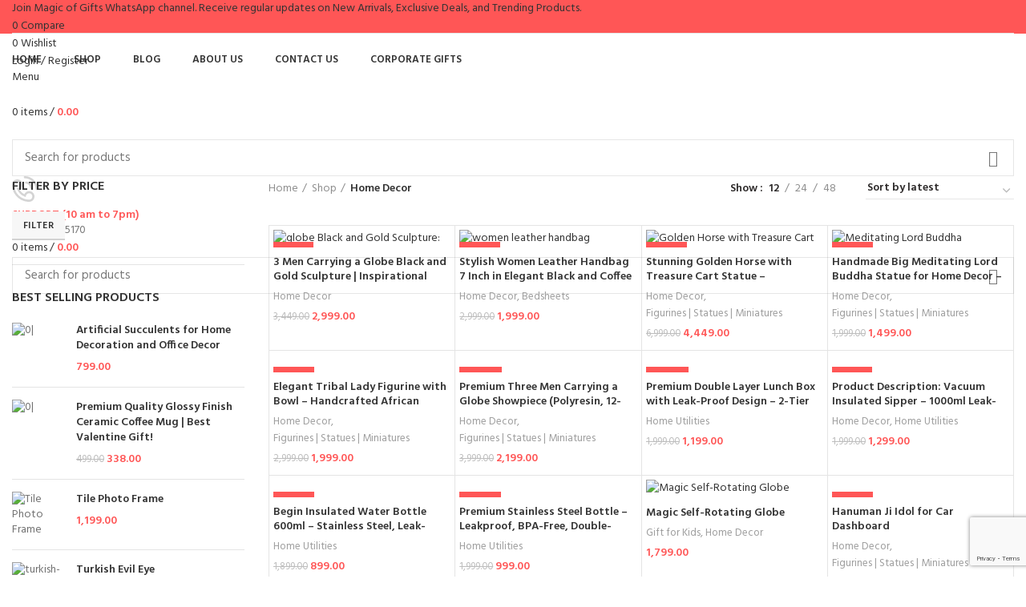

--- FILE ---
content_type: text/html; charset=UTF-8
request_url: https://magicofgifts.com/product-category/home-decor/
body_size: 112331
content:
<!DOCTYPE html>
<html lang="en-US" prefix="og: https://ogp.me/ns#">
<head>
	<meta charset="UTF-8">
	<link rel="profile" href="http://gmpg.org/xfn/11">
	<link rel="pingback" href="https://magicofgifts.com/xmlrpc.php">

			<script>window.MSInputMethodContext && document.documentMode && document.write('<script src="https://magicofgifts.com/wp-content/themes/woodmart/js/libs/ie11CustomProperties.min.js"><\/script>');</script>
			<style>img:is([sizes="auto" i], [sizes^="auto," i]) { contain-intrinsic-size: 3000px 1500px }</style>
		<!-- Pixel Cat Facebook Pixel Code -->
	<script>
	!function(f,b,e,v,n,t,s){if(f.fbq)return;n=f.fbq=function(){n.callMethod?
	n.callMethod.apply(n,arguments):n.queue.push(arguments)};if(!f._fbq)f._fbq=n;
	n.push=n;n.loaded=!0;n.version='2.0';n.queue=[];t=b.createElement(e);t.async=!0;
	t.src=v;s=b.getElementsByTagName(e)[0];s.parentNode.insertBefore(t,s)}(window,
	document,'script','https://connect.facebook.net/en_US/fbevents.js' );
	fbq( 'init', '1906278012909436' );	</script>
	<!-- DO NOT MODIFY -->
	<!-- End Facebook Pixel Code -->
	<!-- Google tag (gtag.js) consent mode dataLayer added by Site Kit -->
<script type="text/javascript" id="google_gtagjs-js-consent-mode-data-layer">
/* <![CDATA[ */
window.dataLayer = window.dataLayer || [];function gtag(){dataLayer.push(arguments);}
gtag('consent', 'default', {"ad_personalization":"denied","ad_storage":"denied","ad_user_data":"denied","analytics_storage":"denied","functionality_storage":"denied","security_storage":"denied","personalization_storage":"denied","region":["AT","BE","BG","CH","CY","CZ","DE","DK","EE","ES","FI","FR","GB","GR","HR","HU","IE","IS","IT","LI","LT","LU","LV","MT","NL","NO","PL","PT","RO","SE","SI","SK"],"wait_for_update":500});
window._googlesitekitConsentCategoryMap = {"statistics":["analytics_storage"],"marketing":["ad_storage","ad_user_data","ad_personalization"],"functional":["functionality_storage","security_storage"],"preferences":["personalization_storage"]};
window._googlesitekitConsents = {"ad_personalization":"denied","ad_storage":"denied","ad_user_data":"denied","analytics_storage":"denied","functionality_storage":"denied","security_storage":"denied","personalization_storage":"denied","region":["AT","BE","BG","CH","CY","CZ","DE","DK","EE","ES","FI","FR","GB","GR","HR","HU","IE","IS","IT","LI","LT","LU","LV","MT","NL","NO","PL","PT","RO","SE","SI","SK"],"wait_for_update":500};
/* ]]> */
</script>
<!-- End Google tag (gtag.js) consent mode dataLayer added by Site Kit -->

<!-- Search Engine Optimization by Rank Math - https://rankmath.com/ -->
<title>Home Decor Archives | Magic Of Gifts</title>
<meta name="description" content="Transform your living space with stylish home decor accents. Explore our curated collection of premium items to add charm to every room. Shop now!"/>
<meta name="robots" content="follow, index, max-snippet:-1, max-video-preview:-1, max-image-preview:large"/>
<link rel="canonical" href="https://magicofgifts.com/product-category/home-decor/" />
<link rel="next" href="https://magicofgifts.com/product-category/home-decor/page/2/" />
<meta property="og:locale" content="en_US" />
<meta property="og:type" content="article" />
<meta property="og:title" content="Home Decor Archives | Magic Of Gifts" />
<meta property="og:description" content="Transform your living space with stylish home decor accents. Explore our curated collection of premium items to add charm to every room. Shop now!" />
<meta property="og:url" content="https://magicofgifts.com/product-category/home-decor/" />
<meta property="og:site_name" content="Magic Of Gifts" />
<meta name="twitter:card" content="summary_large_image" />
<meta name="twitter:title" content="Home Decor Archives | Magic Of Gifts" />
<meta name="twitter:description" content="Transform your living space with stylish home decor accents. Explore our curated collection of premium items to add charm to every room. Shop now!" />
<meta name="twitter:label1" content="Products" />
<meta name="twitter:data1" content="160" />
<script type="application/ld+json" class="rank-math-schema">{"@context":"https://schema.org","@graph":[{"@type":"Place","@id":"https://magicofgifts.com/#place","geo":{"@type":"GeoCoordinates","latitude":"28.64673451811844","longitude":" 77.36576555952148"},"hasMap":"https://www.google.com/maps/search/?api=1&amp;query=28.64673451811844, 77.36576555952148","address":{"@type":"PostalAddress","streetAddress":"Plot 1 Second Floor, Shakti Khand - 2","addressLocality":"Indirapuram, Ghaziabad","addressRegion":"Uttar Pradesh","postalCode":"201014","addressCountry":"India"}},{"@type":"Organization","@id":"https://magicofgifts.com/#organization","name":"Magic Of Gifts","url":"https://magicofgifts.com","email":"sajeev.s@magicofgifts.com","address":{"@type":"PostalAddress","streetAddress":"Plot 1 Second Floor, Shakti Khand - 2","addressLocality":"Indirapuram, Ghaziabad","addressRegion":"Uttar Pradesh","postalCode":"201014","addressCountry":"India"},"logo":{"@type":"ImageObject","@id":"https://magicofgifts.com/#logo","url":"https://magicofgifts.com/wp-content/uploads/2021/11/1-1-e1637057620901.png","contentUrl":"https://magicofgifts.com/wp-content/uploads/2021/11/1-1-e1637057620901.png","caption":"Magic Of Gifts","inLanguage":"en-US","width":"1080","height":"380"},"legalName":"MOG VENTURES PRIVATE LIMITED","foundingDate":"6 January 2024","location":{"@id":"https://magicofgifts.com/#place"}},{"@type":"WebSite","@id":"https://magicofgifts.com/#website","url":"https://magicofgifts.com","name":"Magic Of Gifts","alternateName":"MOG","publisher":{"@id":"https://magicofgifts.com/#organization"},"inLanguage":"en-US"},{"@type":"BreadcrumbList","@id":"https://magicofgifts.com/product-category/home-decor/#breadcrumb","itemListElement":[{"@type":"ListItem","position":"1","item":{"@id":"https://magicofgifts.com","name":"Home"}},{"@type":"ListItem","position":"2","item":{"@id":"https://magicofgifts.com/shop/","name":"Shop"}},{"@type":"ListItem","position":"3","item":{"@id":"https://magicofgifts.com/product-category/home-decor/","name":"Home Decor"}}]},{"@type":"CollectionPage","@id":"https://magicofgifts.com/product-category/home-decor/#webpage","url":"https://magicofgifts.com/product-category/home-decor/","name":"Home Decor Archives | Magic Of Gifts","isPartOf":{"@id":"https://magicofgifts.com/#website"},"inLanguage":"en-US","breadcrumb":{"@id":"https://magicofgifts.com/product-category/home-decor/#breadcrumb"}},{"@context":"https://schema.org/","@graph":[{"@type":"Product","name":"3 Men Carrying a Globe Black and Gold Sculpture | Inspirational Polyresin Decor Figurine for Teamwork, Unity, and Motivational Home &amp; Office Decoration | Magic Of Gifts","url":"https://magicofgifts.com/shop/globe-black-and-gold-sculpture/","@id":"https://magicofgifts.com/shop/globe-black-and-gold-sculpture/","description":"Elevate your home or office decor with the Globe Black and Gold Sculpture, a unique and inspirational figurine that represents teamwork, unity, and motivation. Crafted from high-quality polyresin, this decorative piece features three men carrying a globe, finished in elegant black and gold tones for a striking visual appeal. Perfect as a motivational showpiece, the Globe Black and Gold Sculpture makes an excellent addition to living rooms, offices, or reception areas, inspiring collaboration and positive energy. Its durable build ensures long-lasting use, while the premium finish enhances modern interiors. Whether you\u2019re looking for a thoughtful gift or a statement decor item, this figurine symbolizes strength, balance, and collective effort in a stylish way."},{"@type":"Product","name":"Stylish Women Leather Handbag 7 Inch in Elegant Black and Coffee Brown with Crossbody Strap for Daily Use | Magic Of Gifts","url":"https://magicofgifts.com/shop/women-leather-handbag/","@id":"https://magicofgifts.com/shop/women-leather-handbag/","description":"Discover the perfect accessory with this 7 inch women leather handbag in a sleek black and coffee brown design. Ideal for casual or formal use, this compact crossbody purse is made from premium faux leather, offering durability, fashion, and function. This women leather handbag features a detachable strap and spacious compartments, making it a must-have for stylish women on the go."},{"@type":"Product","name":"Stunning Golden Horse with Treasure Cart Statue \u2013 Handcrafted Luxury Figurine for Wealth &amp; Luck \u2013 Ideal Feng Shui Gift 2025 (19cm x 12cm) | Magic Of Gifts","url":"https://magicofgifts.com/shop/golden-horse-with-treasure-cart/","@id":"https://magicofgifts.com/shop/golden-horse-with-treasure-cart/","description":"Bring prosperity and elegance to your home or office with this stunning handcrafted Golden Horse with Treasure Cart statue. Designed with premium resin and high-gloss gold finish, this luxurious decor piece symbolizes power, success, and wealth. Ideal for gifting or Feng Shui setup in 2025, this masterpiece is not just a showpiece\u2014it\u2019s a symbol of growth and positive energy."},{"@type":"Product","name":"Handmade Big Meditating Lord Buddha Statue for Home Decor \u2013 Gautam Buddha Idol in Meditation | 12-inch Green &amp; Gold Buddha Showpiece for Living Room | Magic Of Gifts","url":"https://magicofgifts.com/shop/meditating-lord-buddha/","@id":"https://magicofgifts.com/shop/meditating-lord-buddha/","description":"Bring peace and serenity into your home with this beautifully handcrafted Meditating Lord Buddha statue. Designed in a calming meditative posture, this 12-inch statue of Lord Gautam Buddha adds a spiritual and artistic touch to any space. The exquisite green and golden robe detailing, along with the majestic black finish, makes it an ideal Buddha idol for home or corner showpiece for the drawing room. Made from premium-quality resin, this handmade Buddha statue is perfect for gifting, home decor, or meditation corners. A must-have for spiritual ambiance and mindful decor lovers."},{"@type":"Product","name":"Elegant Tribal Lady Figurine with Bowl \u2013 Handcrafted African Woman Statue for Home Decor \u2013 12-inch Resin Sculpture | Magic Of Gifts","url":"https://magicofgifts.com/shop/tribal-lady-figurine/","@id":"https://magicofgifts.com/shop/tribal-lady-figurine/","description":"Enhance your space with this exquisite Tribal Lady Figurine, a beautifully handcrafted African woman statue featuring a decorative bowl. Made from high-quality resin, this elegant sculpture showcases intricate detailing, from woven-style attire to gold accents. Ideal as a tabletop centerpiece, fruit bowl, or decorative storage piece, this figurine blends ethnic charm with modern aesthetics. Perfect for home decor, office settings, or gifting, this tribal lady figurine adds a unique cultural touch to any interior. A must-have for art lovers and collectors."},{"@type":"Product","name":"Premium Three Men Carrying a Globe Showpiece (Polyresin, 12-inch) | Elegant Home &amp; Office Decor | Unique Globe Statue | Magic Of Gifts","url":"https://magicofgifts.com/shop/three-men-carrying-a-globe-showpiece/","@id":"https://magicofgifts.com/shop/three-men-carrying-a-globe-showpiece/","description":"Enhance your decor with the stunning Three Men Carrying a Globe Showpiece. Crafted from durable poly resin, this elegant globe statue symbolizes strength and unity. Ideal for home, office, or gifting, it adds sophistication to any space."},{"@type":"Product","name":"Premium Double Layer Lunch Box with Leak-Proof Design \u2013 2-Tier Lunch Box for Office &amp; School Meals | Magic Of Gifts","url":"https://magicofgifts.com/shop/premium-double-layer-lunch-box/","@id":"https://magicofgifts.com/shop/premium-double-layer-lunch-box/","description":"Upgrade your mealtime with this Double Layer Lunch Box, designed for convenience and freshness. This 2-tier bento box is perfect for carrying a variety of meals while keeping them separate. Made from BPA-free, food-grade material, it features a leak-proof seal, microwave-safe compartments, and a compact, portable design. Ideal for office, school, picnics, or travel, this double-layer lunch container ensures your food stays fresh and mess-free. Stay organized and enjoy a hassle-free meal experience with this durable, stylish lunch box."},{"@type":"Product","name":"Product Description: Vacuum Insulated Sipper \u2013 1000ml Leak-Proof Sports Bottle | Magic Of Gifts","url":"https://magicofgifts.com/shop/vacuum-insulated-sipper-1000ml/","@id":"https://magicofgifts.com/shop/vacuum-insulated-sipper-1000ml/","description":"Upgrade your hydration with this Vacuum Insulated Sipper 1000ml leak-proof sports water bottle featuring a secure flip cap, BPA-free construction, and durable design. Perfect for gym, outdoor activities, and travel, this bottle ensures easy one-hand operation and a non-slip grip. Available in gray-yellow, blue-orange, and gray-pink color combinations, making it a stylish and practical choice for fitness enthusiasts."},{"@type":"Product","name":"Begin Insulated Water Bottle 600ml \u2013 Stainless Steel, Leak-Proof, Double-Walled, Keeps Drinks Hot &amp; Cold, BPA-Free, Lightweight &amp; Durable | Magic Of Gifts","url":"https://magicofgifts.com/shop/begin-insulated-water-bottle/","@id":"https://magicofgifts.com/shop/begin-insulated-water-bottle/","description":"Get the Begin Insulated Water Bottle 600ml, designed to keep your drinks hot for 12 hours and cold for 24 hours. This double-walled stainless steel bottle is leak-proof, BPA-free, and ideal for travel, gym, or office use. Stay hydrated with style and convenience."},{"@type":"Product","name":"Premium Stainless Steel Bottle - Leakproof, BPA-Free, Double-Walled Insulated Flask - 850ml for Hot &amp; Cold Drinks | Magic Of Gifts","url":"https://magicofgifts.com/shop/premium-stainless-steel-bottle/","@id":"https://magicofgifts.com/shop/premium-stainless-steel-bottle/","description":"Stay hydrated with our premium Stainless Steel Bottle. Designed with double-wall vacuum insulation, it keeps drinks hot for 12 hours and cold for 24 hours. Leak-proof, durable, and available in multiple colors."},{"@type":"Product","name":"Magic Self-Rotating Globe | Magic Of Gifts","url":"https://magicofgifts.com/shop/magic-selfrotating-globe/","@id":"https://magicofgifts.com/shop/magic-selfrotating-globe/","description":"Transform your workspace with this stunning rotating globe\u2014a unique desk accessory that brings elegance, wonder, and inspiration to your daily life. Whether you\u2019re at work, in a home office, or sprucing up a study area, this globe is designed to captivate. With lifelike depictions of Earth\u2019s continents and oceans, it offers a minimalist representation of the planet. Free from labels or borders, it creates a serene and artistic centerpiece that feels modern yet timeless."},{"@type":"Product","name":"Hanuman Ji Idol for Car Dashboard | Magic Of Gifts","url":"https://magicofgifts.com/shop/hanuman-ji-idol-for-car-dashboard/","@id":"https://magicofgifts.com/shop/hanuman-ji-idol-for-car-dashboard/","description":"Hanuman Ji Idol for Car Dashboard Enhance your driving experience with our stunning Hanuman Ji idol designed for car dashboards. This intricately crafted piece symbolizes strength, devotion, and protection, making it the perfect companion for your journeys. Made from high-quality materials, the idol features vibrant colors and detailed artistry that honor Hanuman Ji\u2019s legendary spirit. Its compact size ensures it fits seamlessly on your dashboard without obstructing visibility, while its lightweight design allows for easy placement. Whether you're seeking personal blessings or a meaningful gift for loved ones, our Hanuman Ji idol serves as a powerful symbol of faith, inspiring courage and safety on every ride."}]}]}</script>
<!-- /Rank Math WordPress SEO plugin -->

<link rel='dns-prefetch' href='//www.googletagmanager.com' />
<link rel='dns-prefetch' href='//fonts.googleapis.com' />
<link rel="alternate" type="application/rss+xml" title="Magic Of Gifts &raquo; Feed" href="https://magicofgifts.com/feed/" />
<link rel="alternate" type="application/rss+xml" title="Magic Of Gifts &raquo; Comments Feed" href="https://magicofgifts.com/comments/feed/" />
<link rel="alternate" type="application/rss+xml" title="Magic Of Gifts &raquo; Home Decor Category Feed" href="https://magicofgifts.com/product-category/home-decor/feed/" />
<link rel='stylesheet' id='formidable-css' href='https://magicofgifts.com/wp-content/plugins/formidable/css/formidableforms.css?ver=831544' type='text/css' media='all' />
<link rel='stylesheet' id='wp-block-library-css' href='https://magicofgifts.com/wp-includes/css/dist/block-library/style.min.css?ver=6.8.3' type='text/css' media='all' />
<style id='classic-theme-styles-inline-css' type='text/css'>
/*! This file is auto-generated */
.wp-block-button__link{color:#fff;background-color:#32373c;border-radius:9999px;box-shadow:none;text-decoration:none;padding:calc(.667em + 2px) calc(1.333em + 2px);font-size:1.125em}.wp-block-file__button{background:#32373c;color:#fff;text-decoration:none}
</style>
<link rel='stylesheet' id='nta-css-popup-css' href='https://magicofgifts.com/wp-content/plugins/wp-whatsapp/assets/dist/css/style.css?ver=6.8.3' type='text/css' media='all' />
<style id='global-styles-inline-css' type='text/css'>
:root{--wp--preset--aspect-ratio--square: 1;--wp--preset--aspect-ratio--4-3: 4/3;--wp--preset--aspect-ratio--3-4: 3/4;--wp--preset--aspect-ratio--3-2: 3/2;--wp--preset--aspect-ratio--2-3: 2/3;--wp--preset--aspect-ratio--16-9: 16/9;--wp--preset--aspect-ratio--9-16: 9/16;--wp--preset--color--black: #000000;--wp--preset--color--cyan-bluish-gray: #abb8c3;--wp--preset--color--white: #ffffff;--wp--preset--color--pale-pink: #f78da7;--wp--preset--color--vivid-red: #cf2e2e;--wp--preset--color--luminous-vivid-orange: #ff6900;--wp--preset--color--luminous-vivid-amber: #fcb900;--wp--preset--color--light-green-cyan: #7bdcb5;--wp--preset--color--vivid-green-cyan: #00d084;--wp--preset--color--pale-cyan-blue: #8ed1fc;--wp--preset--color--vivid-cyan-blue: #0693e3;--wp--preset--color--vivid-purple: #9b51e0;--wp--preset--gradient--vivid-cyan-blue-to-vivid-purple: linear-gradient(135deg,rgba(6,147,227,1) 0%,rgb(155,81,224) 100%);--wp--preset--gradient--light-green-cyan-to-vivid-green-cyan: linear-gradient(135deg,rgb(122,220,180) 0%,rgb(0,208,130) 100%);--wp--preset--gradient--luminous-vivid-amber-to-luminous-vivid-orange: linear-gradient(135deg,rgba(252,185,0,1) 0%,rgba(255,105,0,1) 100%);--wp--preset--gradient--luminous-vivid-orange-to-vivid-red: linear-gradient(135deg,rgba(255,105,0,1) 0%,rgb(207,46,46) 100%);--wp--preset--gradient--very-light-gray-to-cyan-bluish-gray: linear-gradient(135deg,rgb(238,238,238) 0%,rgb(169,184,195) 100%);--wp--preset--gradient--cool-to-warm-spectrum: linear-gradient(135deg,rgb(74,234,220) 0%,rgb(151,120,209) 20%,rgb(207,42,186) 40%,rgb(238,44,130) 60%,rgb(251,105,98) 80%,rgb(254,248,76) 100%);--wp--preset--gradient--blush-light-purple: linear-gradient(135deg,rgb(255,206,236) 0%,rgb(152,150,240) 100%);--wp--preset--gradient--blush-bordeaux: linear-gradient(135deg,rgb(254,205,165) 0%,rgb(254,45,45) 50%,rgb(107,0,62) 100%);--wp--preset--gradient--luminous-dusk: linear-gradient(135deg,rgb(255,203,112) 0%,rgb(199,81,192) 50%,rgb(65,88,208) 100%);--wp--preset--gradient--pale-ocean: linear-gradient(135deg,rgb(255,245,203) 0%,rgb(182,227,212) 50%,rgb(51,167,181) 100%);--wp--preset--gradient--electric-grass: linear-gradient(135deg,rgb(202,248,128) 0%,rgb(113,206,126) 100%);--wp--preset--gradient--midnight: linear-gradient(135deg,rgb(2,3,129) 0%,rgb(40,116,252) 100%);--wp--preset--font-size--small: 13px;--wp--preset--font-size--medium: 20px;--wp--preset--font-size--large: 36px;--wp--preset--font-size--x-large: 42px;--wp--preset--spacing--20: 0.44rem;--wp--preset--spacing--30: 0.67rem;--wp--preset--spacing--40: 1rem;--wp--preset--spacing--50: 1.5rem;--wp--preset--spacing--60: 2.25rem;--wp--preset--spacing--70: 3.38rem;--wp--preset--spacing--80: 5.06rem;--wp--preset--shadow--natural: 6px 6px 9px rgba(0, 0, 0, 0.2);--wp--preset--shadow--deep: 12px 12px 50px rgba(0, 0, 0, 0.4);--wp--preset--shadow--sharp: 6px 6px 0px rgba(0, 0, 0, 0.2);--wp--preset--shadow--outlined: 6px 6px 0px -3px rgba(255, 255, 255, 1), 6px 6px rgba(0, 0, 0, 1);--wp--preset--shadow--crisp: 6px 6px 0px rgba(0, 0, 0, 1);}:where(.is-layout-flex){gap: 0.5em;}:where(.is-layout-grid){gap: 0.5em;}body .is-layout-flex{display: flex;}.is-layout-flex{flex-wrap: wrap;align-items: center;}.is-layout-flex > :is(*, div){margin: 0;}body .is-layout-grid{display: grid;}.is-layout-grid > :is(*, div){margin: 0;}:where(.wp-block-columns.is-layout-flex){gap: 2em;}:where(.wp-block-columns.is-layout-grid){gap: 2em;}:where(.wp-block-post-template.is-layout-flex){gap: 1.25em;}:where(.wp-block-post-template.is-layout-grid){gap: 1.25em;}.has-black-color{color: var(--wp--preset--color--black) !important;}.has-cyan-bluish-gray-color{color: var(--wp--preset--color--cyan-bluish-gray) !important;}.has-white-color{color: var(--wp--preset--color--white) !important;}.has-pale-pink-color{color: var(--wp--preset--color--pale-pink) !important;}.has-vivid-red-color{color: var(--wp--preset--color--vivid-red) !important;}.has-luminous-vivid-orange-color{color: var(--wp--preset--color--luminous-vivid-orange) !important;}.has-luminous-vivid-amber-color{color: var(--wp--preset--color--luminous-vivid-amber) !important;}.has-light-green-cyan-color{color: var(--wp--preset--color--light-green-cyan) !important;}.has-vivid-green-cyan-color{color: var(--wp--preset--color--vivid-green-cyan) !important;}.has-pale-cyan-blue-color{color: var(--wp--preset--color--pale-cyan-blue) !important;}.has-vivid-cyan-blue-color{color: var(--wp--preset--color--vivid-cyan-blue) !important;}.has-vivid-purple-color{color: var(--wp--preset--color--vivid-purple) !important;}.has-black-background-color{background-color: var(--wp--preset--color--black) !important;}.has-cyan-bluish-gray-background-color{background-color: var(--wp--preset--color--cyan-bluish-gray) !important;}.has-white-background-color{background-color: var(--wp--preset--color--white) !important;}.has-pale-pink-background-color{background-color: var(--wp--preset--color--pale-pink) !important;}.has-vivid-red-background-color{background-color: var(--wp--preset--color--vivid-red) !important;}.has-luminous-vivid-orange-background-color{background-color: var(--wp--preset--color--luminous-vivid-orange) !important;}.has-luminous-vivid-amber-background-color{background-color: var(--wp--preset--color--luminous-vivid-amber) !important;}.has-light-green-cyan-background-color{background-color: var(--wp--preset--color--light-green-cyan) !important;}.has-vivid-green-cyan-background-color{background-color: var(--wp--preset--color--vivid-green-cyan) !important;}.has-pale-cyan-blue-background-color{background-color: var(--wp--preset--color--pale-cyan-blue) !important;}.has-vivid-cyan-blue-background-color{background-color: var(--wp--preset--color--vivid-cyan-blue) !important;}.has-vivid-purple-background-color{background-color: var(--wp--preset--color--vivid-purple) !important;}.has-black-border-color{border-color: var(--wp--preset--color--black) !important;}.has-cyan-bluish-gray-border-color{border-color: var(--wp--preset--color--cyan-bluish-gray) !important;}.has-white-border-color{border-color: var(--wp--preset--color--white) !important;}.has-pale-pink-border-color{border-color: var(--wp--preset--color--pale-pink) !important;}.has-vivid-red-border-color{border-color: var(--wp--preset--color--vivid-red) !important;}.has-luminous-vivid-orange-border-color{border-color: var(--wp--preset--color--luminous-vivid-orange) !important;}.has-luminous-vivid-amber-border-color{border-color: var(--wp--preset--color--luminous-vivid-amber) !important;}.has-light-green-cyan-border-color{border-color: var(--wp--preset--color--light-green-cyan) !important;}.has-vivid-green-cyan-border-color{border-color: var(--wp--preset--color--vivid-green-cyan) !important;}.has-pale-cyan-blue-border-color{border-color: var(--wp--preset--color--pale-cyan-blue) !important;}.has-vivid-cyan-blue-border-color{border-color: var(--wp--preset--color--vivid-cyan-blue) !important;}.has-vivid-purple-border-color{border-color: var(--wp--preset--color--vivid-purple) !important;}.has-vivid-cyan-blue-to-vivid-purple-gradient-background{background: var(--wp--preset--gradient--vivid-cyan-blue-to-vivid-purple) !important;}.has-light-green-cyan-to-vivid-green-cyan-gradient-background{background: var(--wp--preset--gradient--light-green-cyan-to-vivid-green-cyan) !important;}.has-luminous-vivid-amber-to-luminous-vivid-orange-gradient-background{background: var(--wp--preset--gradient--luminous-vivid-amber-to-luminous-vivid-orange) !important;}.has-luminous-vivid-orange-to-vivid-red-gradient-background{background: var(--wp--preset--gradient--luminous-vivid-orange-to-vivid-red) !important;}.has-very-light-gray-to-cyan-bluish-gray-gradient-background{background: var(--wp--preset--gradient--very-light-gray-to-cyan-bluish-gray) !important;}.has-cool-to-warm-spectrum-gradient-background{background: var(--wp--preset--gradient--cool-to-warm-spectrum) !important;}.has-blush-light-purple-gradient-background{background: var(--wp--preset--gradient--blush-light-purple) !important;}.has-blush-bordeaux-gradient-background{background: var(--wp--preset--gradient--blush-bordeaux) !important;}.has-luminous-dusk-gradient-background{background: var(--wp--preset--gradient--luminous-dusk) !important;}.has-pale-ocean-gradient-background{background: var(--wp--preset--gradient--pale-ocean) !important;}.has-electric-grass-gradient-background{background: var(--wp--preset--gradient--electric-grass) !important;}.has-midnight-gradient-background{background: var(--wp--preset--gradient--midnight) !important;}.has-small-font-size{font-size: var(--wp--preset--font-size--small) !important;}.has-medium-font-size{font-size: var(--wp--preset--font-size--medium) !important;}.has-large-font-size{font-size: var(--wp--preset--font-size--large) !important;}.has-x-large-font-size{font-size: var(--wp--preset--font-size--x-large) !important;}
:where(.wp-block-post-template.is-layout-flex){gap: 1.25em;}:where(.wp-block-post-template.is-layout-grid){gap: 1.25em;}
:where(.wp-block-columns.is-layout-flex){gap: 2em;}:where(.wp-block-columns.is-layout-grid){gap: 2em;}
:root :where(.wp-block-pullquote){font-size: 1.5em;line-height: 1.6;}
</style>
<link rel='stylesheet' id='wcusage-tab-settings-css' href='https://magicofgifts.com/wp-content/plugins/woo-coupon-usage/css/tab-settings.css?ver=1.0.0' type='text/css' media='all' />
<link rel='stylesheet' id='woo-coupon-usage-style-css' href='https://magicofgifts.com/wp-content/plugins/woo-coupon-usage/css/style.css?ver=5.18.2' type='text/css' media='all' />
<style id='woocommerce-inline-inline-css' type='text/css'>
.woocommerce form .form-row .required { visibility: visible; }
</style>
<link rel='stylesheet' id='dashicons-css' href='https://magicofgifts.com/wp-includes/css/dashicons.min.css?ver=6.8.3' type='text/css' media='all' />
<link rel='stylesheet' id='cfvsw_swatches_product-css' href='https://magicofgifts.com/wp-content/plugins/variation-swatches-woo/assets/css/swatches.css?ver=1.0.13' type='text/css' media='all' />
<style id='cfvsw_swatches_product-inline-css' type='text/css'>
.cfvsw-tooltip{background:#000000;color:#ffffff;} .cfvsw-tooltip:before{background:#000000;}:root {--cfvsw-swatches-font-size: 12px;--cfvsw-swatches-border-color: #000000;--cfvsw-swatches-border-color-hover: #00000080;--cfvsw-swatches-border-width: 1px;--cfvsw-swatches-tooltip-font-size: 12px;}
</style>
<link rel='stylesheet' id='woo-variation-swatches-css' href='https://magicofgifts.com/wp-content/plugins/woo-variation-swatches/assets/css/frontend.min.css?ver=1754839128' type='text/css' media='all' />
<style id='woo-variation-swatches-inline-css' type='text/css'>
:root {
--wvs-tick:url("data:image/svg+xml;utf8,%3Csvg filter='drop-shadow(0px 0px 2px rgb(0 0 0 / .8))' xmlns='http://www.w3.org/2000/svg'  viewBox='0 0 30 30'%3E%3Cpath fill='none' stroke='%23ffffff' stroke-linecap='round' stroke-linejoin='round' stroke-width='4' d='M4 16L11 23 27 7'/%3E%3C/svg%3E");

--wvs-cross:url("data:image/svg+xml;utf8,%3Csvg filter='drop-shadow(0px 0px 5px rgb(255 255 255 / .6))' xmlns='http://www.w3.org/2000/svg' width='72px' height='72px' viewBox='0 0 24 24'%3E%3Cpath fill='none' stroke='%23ff0000' stroke-linecap='round' stroke-width='0.6' d='M5 5L19 19M19 5L5 19'/%3E%3C/svg%3E");
--wvs-single-product-item-width:30px;
--wvs-single-product-item-height:30px;
--wvs-single-product-item-font-size:16px}
</style>
<link rel='stylesheet' id='brands-styles-css' href='https://magicofgifts.com/wp-content/plugins/woocommerce/assets/css/brands.css?ver=10.0.5' type='text/css' media='all' />
<link rel='stylesheet' id='elementor-frontend-css' href='https://magicofgifts.com/wp-content/plugins/elementor/assets/css/frontend.min.css?ver=3.30.4' type='text/css' media='all' />
<style id='elementor-frontend-inline-css' type='text/css'>
.elementor-kit-6{--e-global-color-primary:#6EC1E4;--e-global-color-secondary:#54595F;--e-global-color-text:#7A7A7A;--e-global-color-accent:#61CE70;--e-global-color-2f87396:#FF5656;--e-global-typography-primary-font-family:"Roboto";--e-global-typography-primary-font-weight:600;--e-global-typography-secondary-font-family:"Roboto Slab";--e-global-typography-secondary-font-weight:400;--e-global-typography-text-font-family:"Roboto";--e-global-typography-text-font-weight:400;--e-global-typography-accent-font-family:"Roboto";--e-global-typography-accent-font-weight:500;}.elementor-section.elementor-section-boxed > .elementor-container{max-width:1140px;}.e-con{--container-max-width:1140px;}.elementor-widget:not(:last-child){--kit-widget-spacing:20px;}.elementor-element{--widgets-spacing:20px 20px;--widgets-spacing-row:20px;--widgets-spacing-column:20px;}{}h1.entry-title{display:var(--page-title-display);}@media(max-width:1024px){.elementor-section.elementor-section-boxed > .elementor-container{max-width:1024px;}.e-con{--container-max-width:1024px;}}@media(max-width:767px){.elementor-section.elementor-section-boxed > .elementor-container{max-width:767px;}.e-con{--container-max-width:767px;}}
</style>
<link rel='stylesheet' id='eael-general-css' href='https://magicofgifts.com/wp-content/plugins/essential-addons-for-elementor-lite/assets/front-end/css/view/general.min.css?ver=6.4.0' type='text/css' media='all' />
<link rel='stylesheet' id='elementor-pro-css' href='https://magicofgifts.com/wp-content/plugins/elementor-pro/assets/css/frontend.min.css?ver=3.5.1' type='text/css' media='all' />
<link rel='stylesheet' id='font-awesome-5-all-css' href='https://magicofgifts.com/wp-content/plugins/elementor/assets/lib/font-awesome/css/all.min.css?ver=6.4.0' type='text/css' media='all' />
<link rel='stylesheet' id='font-awesome-4-shim-css' href='https://magicofgifts.com/wp-content/plugins/elementor/assets/lib/font-awesome/css/v4-shims.min.css?ver=6.4.0' type='text/css' media='all' />
<link rel='stylesheet' id='ppom-main-css' href='https://magicofgifts.com/wp-content/plugins/woocommerce-product-addon/css/ppom-style.css?ver=33.0.13' type='text/css' media='all' />
<link rel='stylesheet' id='bootstrap-css' href='https://magicofgifts.com/wp-content/themes/woodmart/css/bootstrap-light.min.css?ver=6.2.1' type='text/css' media='all' />
<link rel='stylesheet' id='woodmart-style-css' href='https://magicofgifts.com/wp-content/themes/woodmart/css/parts/base.min.css?ver=6.2.1' type='text/css' media='all' />
<link rel='stylesheet' id='wd-widget-wd-recent-posts-css' href='https://magicofgifts.com/wp-content/themes/woodmart/css/parts/widget-wd-recent-posts.min.css?ver=6.2.1' type='text/css' media='all' />
<link rel='stylesheet' id='wd-widget-nav-css' href='https://magicofgifts.com/wp-content/themes/woodmart/css/parts/widget-nav.min.css?ver=6.2.1' type='text/css' media='all' />
<link rel='stylesheet' id='wd-widget-wd-layered-nav-product-cat-css' href='https://magicofgifts.com/wp-content/themes/woodmart/css/parts/woo-widget-wd-layered-nav-product-cat.min.css?ver=6.2.1' type='text/css' media='all' />
<link rel='stylesheet' id='wd-widget-product-list-css' href='https://magicofgifts.com/wp-content/themes/woodmart/css/parts/woo-widget-product-list.min.css?ver=6.2.1' type='text/css' media='all' />
<link rel='stylesheet' id='wd-widget-slider-price-filter-css' href='https://magicofgifts.com/wp-content/themes/woodmart/css/parts/woo-widget-slider-price-filter.min.css?ver=6.2.1' type='text/css' media='all' />
<link rel='stylesheet' id='wd-footer-widget-collapse-css' href='https://magicofgifts.com/wp-content/themes/woodmart/css/parts/footer-widget-collapse.min.css?ver=6.2.1' type='text/css' media='all' />
<link rel='stylesheet' id='wd-wp-gutenberg-css' href='https://magicofgifts.com/wp-content/themes/woodmart/css/parts/wp-gutenberg.min.css?ver=6.2.1' type='text/css' media='all' />
<link rel='stylesheet' id='wd-wpcf7-css' href='https://magicofgifts.com/wp-content/themes/woodmart/css/parts/int-wpcf7.min.css?ver=6.2.1' type='text/css' media='all' />
<link rel='stylesheet' id='wd-revolution-slider-css' href='https://magicofgifts.com/wp-content/themes/woodmart/css/parts/int-revolution-slider.min.css?ver=6.2.1' type='text/css' media='all' />
<link rel='stylesheet' id='wd-elementor-base-css' href='https://magicofgifts.com/wp-content/themes/woodmart/css/parts/int-elementor-base.min.css?ver=6.2.1' type='text/css' media='all' />
<link rel='stylesheet' id='wd-elementor-pro-base-css' href='https://magicofgifts.com/wp-content/themes/woodmart/css/parts/int-elementor-pro.min.css?ver=6.2.1' type='text/css' media='all' />
<link rel='stylesheet' id='wd-woocommerce-base-css' href='https://magicofgifts.com/wp-content/themes/woodmart/css/parts/woocommerce-base.min.css?ver=6.2.1' type='text/css' media='all' />
<link rel='stylesheet' id='wd-woo-gutenberg-css' href='https://magicofgifts.com/wp-content/themes/woodmart/css/parts/woo-gutenberg.min.css?ver=6.2.1' type='text/css' media='all' />
<link rel='stylesheet' id='wd-page-shop-css' href='https://magicofgifts.com/wp-content/themes/woodmart/css/parts/woo-page-shop.min.css?ver=6.2.1' type='text/css' media='all' />
<link rel='stylesheet' id='wd-widget-active-filters-css' href='https://magicofgifts.com/wp-content/themes/woodmart/css/parts/woo-widget-active-filters.min.css?ver=6.2.1' type='text/css' media='all' />
<link rel='stylesheet' id='wd-header-base-css' href='https://magicofgifts.com/wp-content/themes/woodmart/css/parts/header-base.min.css?ver=6.2.1' type='text/css' media='all' />
<link rel='stylesheet' id='wd-mod-tools-css' href='https://magicofgifts.com/wp-content/themes/woodmart/css/parts/mod-tools.min.css?ver=6.2.1' type='text/css' media='all' />
<link rel='stylesheet' id='wd-header-elements-base-css' href='https://magicofgifts.com/wp-content/themes/woodmart/css/parts/header-el-base.min.css?ver=6.2.1' type='text/css' media='all' />
<link rel='stylesheet' id='wd-header-my-account-css' href='https://magicofgifts.com/wp-content/themes/woodmart/css/parts/header-el-my-account.min.css?ver=6.2.1' type='text/css' media='all' />
<link rel='stylesheet' id='wd-social-icons-css' href='https://magicofgifts.com/wp-content/themes/woodmart/css/parts/el-social-icons.min.css?ver=6.2.1' type='text/css' media='all' />
<link rel='stylesheet' id='wd-header-cart-side-css' href='https://magicofgifts.com/wp-content/themes/woodmart/css/parts/header-el-cart-side.min.css?ver=6.2.1' type='text/css' media='all' />
<link rel='stylesheet' id='wd-header-cart-css' href='https://magicofgifts.com/wp-content/themes/woodmart/css/parts/header-el-cart.min.css?ver=6.2.1' type='text/css' media='all' />
<link rel='stylesheet' id='wd-widget-shopping-cart-css' href='https://magicofgifts.com/wp-content/themes/woodmart/css/parts/woo-widget-shopping-cart.min.css?ver=6.2.1' type='text/css' media='all' />
<link rel='stylesheet' id='wd-header-categories-nav-css' href='https://magicofgifts.com/wp-content/themes/woodmart/css/parts/header-el-category-nav.min.css?ver=6.2.1' type='text/css' media='all' />
<link rel='stylesheet' id='wd-banner-css' href='https://magicofgifts.com/wp-content/themes/woodmart/css/parts/el-banner.min.css?ver=6.2.1' type='text/css' media='all' />
<link rel='stylesheet' id='wd-header-search-css' href='https://magicofgifts.com/wp-content/themes/woodmart/css/parts/header-el-search.min.css?ver=6.2.1' type='text/css' media='all' />
<link rel='stylesheet' id='wd-header-search-form-css' href='https://magicofgifts.com/wp-content/themes/woodmart/css/parts/header-el-search-form.min.css?ver=6.2.1' type='text/css' media='all' />
<link rel='stylesheet' id='wd-info-box-css' href='https://magicofgifts.com/wp-content/themes/woodmart/css/parts/el-info-box.min.css?ver=6.2.1' type='text/css' media='all' />
<link rel='stylesheet' id='wd-header-cart-design-3-css' href='https://magicofgifts.com/wp-content/themes/woodmart/css/parts/header-el-cart-design-3.min.css?ver=6.2.1' type='text/css' media='all' />
<link rel='stylesheet' id='wd-page-title-css' href='https://magicofgifts.com/wp-content/themes/woodmart/css/parts/page-title.min.css?ver=6.2.1' type='text/css' media='all' />
<link rel='stylesheet' id='wd-off-canvas-sidebar-css' href='https://magicofgifts.com/wp-content/themes/woodmart/css/parts/opt-off-canvas-sidebar.min.css?ver=6.2.1' type='text/css' media='all' />
<link rel='stylesheet' id='wd-shop-filter-area-css' href='https://magicofgifts.com/wp-content/themes/woodmart/css/parts/woo-opt-shop-filter-area.min.css?ver=6.2.1' type='text/css' media='all' />
<link rel='stylesheet' id='wd-sticky-loader-css' href='https://magicofgifts.com/wp-content/themes/woodmart/css/parts/mod-sticky-loader.min.css?ver=6.2.1' type='text/css' media='all' />
<link rel='stylesheet' id='wd-bordered-product-css' href='https://magicofgifts.com/wp-content/themes/woodmart/css/parts/woo-opt-bordered-product.min.css?ver=6.2.1' type='text/css' media='all' />
<link rel='stylesheet' id='wd-product-loop-css' href='https://magicofgifts.com/wp-content/themes/woodmart/css/parts/woo-product-loop.min.css?ver=6.2.1' type='text/css' media='all' />
<link rel='stylesheet' id='wd-product-loop-alt-css' href='https://magicofgifts.com/wp-content/themes/woodmart/css/parts/woo-product-loop-alt.min.css?ver=6.2.1' type='text/css' media='all' />
<link rel='stylesheet' id='wd-categories-loop-css' href='https://magicofgifts.com/wp-content/themes/woodmart/css/parts/woo-categories-loop.min.css?ver=6.2.1' type='text/css' media='all' />
<link rel='stylesheet' id='wd-categories-loop-default-css' href='https://magicofgifts.com/wp-content/themes/woodmart/css/parts/woo-categories-loop-default.min.css?ver=6.2.1' type='text/css' media='all' />
<link rel='stylesheet' id='wd-mfp-popup-css' href='https://magicofgifts.com/wp-content/themes/woodmart/css/parts/lib-magnific-popup.min.css?ver=6.2.1' type='text/css' media='all' />
<link rel='stylesheet' id='wd-add-to-cart-popup-css' href='https://magicofgifts.com/wp-content/themes/woodmart/css/parts/woo-opt-add-to-cart-popup.min.css?ver=6.2.1' type='text/css' media='all' />
<link rel='stylesheet' id='wd-footer-base-css' href='https://magicofgifts.com/wp-content/themes/woodmart/css/parts/footer-base.min.css?ver=6.2.1' type='text/css' media='all' />
<link rel='stylesheet' id='wd-text-block-css' href='https://magicofgifts.com/wp-content/themes/woodmart/css/parts/el-text-block.min.css?ver=6.2.1' type='text/css' media='all' />
<link rel='stylesheet' id='wd-scroll-top-css' href='https://magicofgifts.com/wp-content/themes/woodmart/css/parts/opt-scrolltotop.min.css?ver=6.2.1' type='text/css' media='all' />
<link rel='stylesheet' id='wd-header-my-account-sidebar-css' href='https://magicofgifts.com/wp-content/themes/woodmart/css/parts/header-el-my-account-sidebar.min.css?ver=6.2.1' type='text/css' media='all' />
<link rel='stylesheet' id='wd-bottom-toolbar-css' href='https://magicofgifts.com/wp-content/themes/woodmart/css/parts/opt-bottom-toolbar.min.css?ver=6.2.1' type='text/css' media='all' />
<link rel='stylesheet' id='xts-style-header_500955-css' href='https://magicofgifts.com/wp-content/uploads/2025/02/xts-header_500955-1739120850.css?ver=6.2.1' type='text/css' media='all' />
<link rel='stylesheet' id='xts-style-theme_settings_default-css' href='https://magicofgifts.com/wp-content/uploads/2025/08/xts-theme_settings_default-1756030810.css?ver=6.2.1' type='text/css' media='all' />
<link rel='stylesheet' id='xts-google-fonts-css' href='https://fonts.googleapis.com/css?family=Hind%3A400%2C600%7CRaleway%3A400%2C600&#038;ver=6.2.1' type='text/css' media='all' />
<link rel='stylesheet' id='elementor-gf-local-roboto-css' href='https://magicofgifts.com/wp-content/uploads/elementor/google-fonts/css/roboto.css?ver=1754235868' type='text/css' media='all' />
<link rel='stylesheet' id='elementor-gf-local-robotoslab-css' href='https://magicofgifts.com/wp-content/uploads/elementor/google-fonts/css/robotoslab.css?ver=1754235871' type='text/css' media='all' />
<script type="text/template" id="tmpl-variation-template">
	<div class="woocommerce-variation-description">{{{ data.variation.variation_description }}}</div>
	<div class="woocommerce-variation-price">{{{ data.variation.price_html }}}</div>
	<div class="woocommerce-variation-availability">{{{ data.variation.availability_html }}}</div>
</script>
<script type="text/template" id="tmpl-unavailable-variation-template">
	<p role="alert">Sorry, this product is unavailable. Please choose a different combination.</p>
</script>
<script type="text/javascript" id="woocommerce-google-analytics-integration-gtag-js-after">
/* <![CDATA[ */
/* Google Analytics for WooCommerce (gtag.js) */
					window.dataLayer = window.dataLayer || [];
					function gtag(){dataLayer.push(arguments);}
					// Set up default consent state.
					for ( const mode of [{"analytics_storage":"denied","ad_storage":"denied","ad_user_data":"denied","ad_personalization":"denied","region":["AT","BE","BG","HR","CY","CZ","DK","EE","FI","FR","DE","GR","HU","IS","IE","IT","LV","LI","LT","LU","MT","NL","NO","PL","PT","RO","SK","SI","ES","SE","GB","CH"]}] || [] ) {
						gtag( "consent", "default", { "wait_for_update": 500, ...mode } );
					}
					gtag("js", new Date());
					gtag("set", "developer_id.dOGY3NW", true);
					gtag("config", "G-E0Q3RHJ8LM", {"track_404":true,"allow_google_signals":true,"logged_in":false,"linker":{"domains":[],"allow_incoming":false},"custom_map":{"dimension1":"logged_in"}});
/* ]]> */
</script>
<script type="text/javascript" src="https://magicofgifts.com/wp-includes/js/jquery/jquery.min.js?ver=3.7.1" id="jquery-core-js"></script>
<script type="text/javascript" src="https://magicofgifts.com/wp-includes/js/jquery/jquery-migrate.min.js?ver=3.4.1" id="jquery-migrate-js"></script>
<script type="text/javascript" src="https://magicofgifts.com/wp-content/plugins/woo-coupon-usage/js/woo-coupon-usage.js?ver=5.8.0" id="woo-coupon-usage-js"></script>
<script type="text/javascript" src="https://magicofgifts.com/wp-content/plugins/woocommerce/assets/js/jquery-blockui/jquery.blockUI.min.js?ver=2.7.0-wc.10.0.5" id="jquery-blockui-js" data-wp-strategy="defer"></script>
<script type="text/javascript" id="wc-add-to-cart-js-extra">
/* <![CDATA[ */
var wc_add_to_cart_params = {"ajax_url":"\/wp-admin\/admin-ajax.php","wc_ajax_url":"\/?wc-ajax=%%endpoint%%","i18n_view_cart":"View cart","cart_url":"https:\/\/magicofgifts.com\/cart\/","is_cart":"","cart_redirect_after_add":"no"};
/* ]]> */
</script>
<script type="text/javascript" src="https://magicofgifts.com/wp-content/plugins/woocommerce/assets/js/frontend/add-to-cart.min.js?ver=10.0.5" id="wc-add-to-cart-js" defer="defer" data-wp-strategy="defer"></script>
<script type="text/javascript" src="https://magicofgifts.com/wp-content/plugins/woocommerce/assets/js/js-cookie/js.cookie.min.js?ver=2.1.4-wc.10.0.5" id="js-cookie-js" data-wp-strategy="defer"></script>
<script type="text/javascript" src="https://magicofgifts.com/wp-includes/js/underscore.min.js?ver=1.13.7" id="underscore-js"></script>
<script type="text/javascript" id="wp-util-js-extra">
/* <![CDATA[ */
var _wpUtilSettings = {"ajax":{"url":"\/wp-admin\/admin-ajax.php"}};
/* ]]> */
</script>
<script type="text/javascript" src="https://magicofgifts.com/wp-includes/js/wp-util.min.js?ver=6.8.3" id="wp-util-js"></script>

<!-- Google tag (gtag.js) snippet added by Site Kit -->
<!-- Google Ads snippet added by Site Kit -->
<script type="text/javascript" src="https://www.googletagmanager.com/gtag/js?id=AW-11435796789" id="google_gtagjs-js" async></script>
<script type="text/javascript" id="google_gtagjs-js-after">
/* <![CDATA[ */
window.dataLayer = window.dataLayer || [];function gtag(){dataLayer.push(arguments);}
gtag("js", new Date());
gtag("set", "developer_id.dZTNiMT", true);
gtag("config", "AW-11435796789");
 window._googlesitekit = window._googlesitekit || {}; window._googlesitekit.throttledEvents = []; window._googlesitekit.gtagEvent = (name, data) => { var key = JSON.stringify( { name, data } ); if ( !! window._googlesitekit.throttledEvents[ key ] ) { return; } window._googlesitekit.throttledEvents[ key ] = true; setTimeout( () => { delete window._googlesitekit.throttledEvents[ key ]; }, 5 ); gtag( "event", name, { ...data, event_source: "site-kit" } ); }; 
/* ]]> */
</script>
<script type="text/javascript" src="https://magicofgifts.com/wp-content/themes/woodmart/js/libs/device.min.js?ver=6.2.1" id="wd-device-library-js"></script>
<script type="text/javascript" src="https://magicofgifts.com/wp-content/plugins/elementor/assets/lib/font-awesome/js/v4-shims.min.js?ver=6.4.0" id="font-awesome-4-shim-js"></script>
<link rel="https://api.w.org/" href="https://magicofgifts.com/wp-json/" /><link rel="alternate" title="JSON" type="application/json" href="https://magicofgifts.com/wp-json/wp/v2/product_cat/71" /><link rel="EditURI" type="application/rsd+xml" title="RSD" href="https://magicofgifts.com/xmlrpc.php?rsd" />
<meta name="generator" content="WordPress 6.8.3" />
<meta name="generator" content="Site Kit by Google 1.170.0" /><meta name="generator" content="performance-lab 3.9.0; plugins: embed-optimizer, speculation-rules">
<meta name="google-site-verification" content="FhydtUAJX9l8wlnCCrWWdupr1CXWAD_HfwJLveCSHD8" />
    <!-- Meta Pixel Code -->
    <script>
    !function(f,b,e,v,n,t,s)
    {if(f.fbq)return;n=f.fbq=function(){n.callMethod?
    n.callMethod.apply(n,arguments):n.queue.push(arguments)};
    if(!f._fbq)f._fbq=n;n.push=n;n.loaded=!0;n.version='2.0';
    n.queue=[];t=b.createElement(e);t.async=!0;
    t.src=v;s=b.getElementsByTagName(e)[0];
    s.parentNode.insertBefore(t,s)}(window, document,'script',
    'https://connect.facebook.net/en_US/fbevents.js');
    fbq('init', '1906278012909436');
    fbq('track', 'PageView');
    </script>
    <noscript>
      <img height="1" width="1" style="display:none"
      src="https://www.facebook.com/tr?id=1906278012909436&ev=PageView&noscript=1"/>
    </noscript>
    <!-- End Meta Pixel Code -->
        <script type="text/javascript">
        (function(c,l,a,r,i,t,y){
            c[a]=c[a]||function(){(c[a].q=c[a].q||[]).push(arguments)};
            t=l.createElement(r);t.async=1;t.src="https://www.clarity.ms/tag/"+i;
            y=l.getElementsByTagName(r)[0];y.parentNode.insertBefore(t,y);
        })(window, document, "clarity", "script", "t0utk7txbp");
    </script>
    <!-- Google site verification - Google for WooCommerce -->
<meta name="google-site-verification" content="OfijEv54_uhuvJSqd1ZVdGHGFrimPY0TB43VjnGRuzM" />
					<meta name="viewport" content="width=device-width, initial-scale=1.0, maximum-scale=1.0, user-scalable=no">
							
					<meta name="generator" content="speculation-rules 1.5.0">
	<noscript><style>.woocommerce-product-gallery{ opacity: 1 !important; }</style></noscript>
	<meta name="google-site-verification" content="QRNmy4bFl_ewAcw_RL9iGBywYjCXer-Bu7w0YOgQ8Zc">
<!-- Google AdSense meta tags added by Site Kit -->
<meta name="google-adsense-platform-account" content="ca-host-pub-2644536267352236">
<meta name="google-adsense-platform-domain" content="sitekit.withgoogle.com">
<!-- End Google AdSense meta tags added by Site Kit -->
<meta name="generator" content="Elementor 3.30.4; features: e_font_icon_svg, additional_custom_breakpoints; settings: css_print_method-internal, google_font-enabled, font_display-auto">

<!-- Meta Pixel Code -->
<script type='text/javascript'>
!function(f,b,e,v,n,t,s){if(f.fbq)return;n=f.fbq=function(){n.callMethod?
n.callMethod.apply(n,arguments):n.queue.push(arguments)};if(!f._fbq)f._fbq=n;
n.push=n;n.loaded=!0;n.version='2.0';n.queue=[];t=b.createElement(e);t.async=!0;
t.src=v;s=b.getElementsByTagName(e)[0];s.parentNode.insertBefore(t,s)}(window,
document,'script','https://connect.facebook.net/en_US/fbevents.js');
</script>
<!-- End Meta Pixel Code -->
<script type='text/javascript'>var url = window.location.origin + '?ob=open-bridge';
            fbq('set', 'openbridge', '1689563921525575', url);
fbq('init', '1689563921525575', {}, {
    "agent": "wordpress-6.8.3-4.1.5"
})</script><script type='text/javascript'>
    fbq('track', 'PageView', []);
  </script><meta name="generator" content="optimization-detective 1.0.0-beta3">
			<style>
				.e-con.e-parent:nth-of-type(n+4):not(.e-lazyloaded):not(.e-no-lazyload),
				.e-con.e-parent:nth-of-type(n+4):not(.e-lazyloaded):not(.e-no-lazyload) * {
					background-image: none !important;
				}
				@media screen and (max-height: 1024px) {
					.e-con.e-parent:nth-of-type(n+3):not(.e-lazyloaded):not(.e-no-lazyload),
					.e-con.e-parent:nth-of-type(n+3):not(.e-lazyloaded):not(.e-no-lazyload) * {
						background-image: none !important;
					}
				}
				@media screen and (max-height: 640px) {
					.e-con.e-parent:nth-of-type(n+2):not(.e-lazyloaded):not(.e-no-lazyload),
					.e-con.e-parent:nth-of-type(n+2):not(.e-lazyloaded):not(.e-no-lazyload) * {
						background-image: none !important;
					}
				}
			</style>
			<meta name="generator" content="embed-optimizer 1.0.0-beta2">
<meta name="generator" content="Powered by Slider Revolution 6.6.12 - responsive, Mobile-Friendly Slider Plugin for WordPress with comfortable drag and drop interface." />
<link rel="icon" href="https://magicofgifts.com/wp-content/uploads/2021/11/cropped-2-32x32.png" sizes="32x32" />
<link rel="icon" href="https://magicofgifts.com/wp-content/uploads/2021/11/cropped-2-192x192.png" sizes="192x192" />
<link rel="apple-touch-icon" href="https://magicofgifts.com/wp-content/uploads/2021/11/cropped-2-180x180.png" />
<meta name="msapplication-TileImage" content="https://magicofgifts.com/wp-content/uploads/2021/11/cropped-2-270x270.png" />
<script>function setREVStartSize(e){
			//window.requestAnimationFrame(function() {
				window.RSIW = window.RSIW===undefined ? window.innerWidth : window.RSIW;
				window.RSIH = window.RSIH===undefined ? window.innerHeight : window.RSIH;
				try {
					var pw = document.getElementById(e.c).parentNode.offsetWidth,
						newh;
					pw = pw===0 || isNaN(pw) || (e.l=="fullwidth" || e.layout=="fullwidth") ? window.RSIW : pw;
					e.tabw = e.tabw===undefined ? 0 : parseInt(e.tabw);
					e.thumbw = e.thumbw===undefined ? 0 : parseInt(e.thumbw);
					e.tabh = e.tabh===undefined ? 0 : parseInt(e.tabh);
					e.thumbh = e.thumbh===undefined ? 0 : parseInt(e.thumbh);
					e.tabhide = e.tabhide===undefined ? 0 : parseInt(e.tabhide);
					e.thumbhide = e.thumbhide===undefined ? 0 : parseInt(e.thumbhide);
					e.mh = e.mh===undefined || e.mh=="" || e.mh==="auto" ? 0 : parseInt(e.mh,0);
					if(e.layout==="fullscreen" || e.l==="fullscreen")
						newh = Math.max(e.mh,window.RSIH);
					else{
						e.gw = Array.isArray(e.gw) ? e.gw : [e.gw];
						for (var i in e.rl) if (e.gw[i]===undefined || e.gw[i]===0) e.gw[i] = e.gw[i-1];
						e.gh = e.el===undefined || e.el==="" || (Array.isArray(e.el) && e.el.length==0)? e.gh : e.el;
						e.gh = Array.isArray(e.gh) ? e.gh : [e.gh];
						for (var i in e.rl) if (e.gh[i]===undefined || e.gh[i]===0) e.gh[i] = e.gh[i-1];
											
						var nl = new Array(e.rl.length),
							ix = 0,
							sl;
						e.tabw = e.tabhide>=pw ? 0 : e.tabw;
						e.thumbw = e.thumbhide>=pw ? 0 : e.thumbw;
						e.tabh = e.tabhide>=pw ? 0 : e.tabh;
						e.thumbh = e.thumbhide>=pw ? 0 : e.thumbh;
						for (var i in e.rl) nl[i] = e.rl[i]<window.RSIW ? 0 : e.rl[i];
						sl = nl[0];
						for (var i in nl) if (sl>nl[i] && nl[i]>0) { sl = nl[i]; ix=i;}
						var m = pw>(e.gw[ix]+e.tabw+e.thumbw) ? 1 : (pw-(e.tabw+e.thumbw)) / (e.gw[ix]);
						newh =  (e.gh[ix] * m) + (e.tabh + e.thumbh);
					}
					var el = document.getElementById(e.c);
					if (el!==null && el) el.style.height = newh+"px";
					el = document.getElementById(e.c+"_wrapper");
					if (el!==null && el) {
						el.style.height = newh+"px";
						el.style.display = "block";
					}
				} catch(e){
					console.log("Failure at Presize of Slider:" + e)
				}
			//});
		  };</script>
		<style type="text/css" id="wp-custom-css">
			.fa { 
  font-family: FontAwesome;
}

.site-content .size-woocommerce_thumbnail {
	height:200px;
	object-fit:cover; !important
	
}

		</style>
		<style>
		
		</style>				<style type="text/css" id="c4wp-checkout-css">
					.woocommerce-checkout .c4wp_captcha_field {
						margin-bottom: 10px;
						margin-top: 15px;
						position: relative;
						display: inline-block;
					}
				</style>
								<style type="text/css" id="c4wp-v3-lp-form-css">
					.login #login, .login #lostpasswordform {
						min-width: 350px !important;
					}
					.wpforms-field-c4wp iframe {
						width: 100% !important;
					}
				</style>
							<style type="text/css" id="c4wp-v3-lp-form-css">
				.login #login, .login #lostpasswordform {
					min-width: 350px !important;
				}
				.wpforms-field-c4wp iframe {
					width: 100% !important;
				}
			</style>
			</head>

<body class="archive tax-product_cat term-home-decor term-71 wp-custom-logo wp-theme-woodmart theme-woodmart woocommerce woocommerce-page woocommerce-no-js eio-default woo-variation-swatches wvs-behavior-blur wvs-theme-woodmart wvs-show-label wvs-tooltip wrapper-custom  categories-accordion-on woodmart-archive-shop woodmart-ajax-shop-on offcanvas-sidebar-mobile offcanvas-sidebar-tablet sticky-toolbar-on elementor-default elementor-kit-6">
			<script type="text/javascript" id="wd-flicker-fix">// Flicker fix.</script>
<!-- Meta Pixel Code -->
<noscript>
<img height="1" width="1" style="display:none" alt="fbpx"
src="https://www.facebook.com/tr?id=1689563921525575&ev=PageView&noscript=1" />
</noscript>
<!-- End Meta Pixel Code -->
	
	
	<div class="website-wrapper">
									<header class="whb-header whb-sticky-shadow whb-scroll-slide whb-sticky-clone whb-hide-on-scroll">
					<div class="whb-main-header">
	
<div class="whb-row whb-top-bar whb-not-sticky-row whb-with-bg whb-border-fullwidth whb-color-light whb-flex-flex-middle whb-hidden-mobile whb-with-shadow">
	<div class="container">
		<div class="whb-flex-row whb-top-bar-inner">
			<div class="whb-column whb-col-left whb-visible-lg">
	
<div class="wd-header-text set-cont-mb-s reset-last-child "><a href="https://whatsapp.com/channel/0029VaeUBne1t90Y9BNmL73Z">Join Magic of Gifts WhatsApp channel. Receive regular updates on New Arrivals, Exclusive Deals, and Trending Products.</a></div>
</div>
<div class="whb-column whb-col-center whb-visible-lg whb-empty-column">
	</div>
<div class="whb-column whb-col-right whb-visible-lg">
	
<div class="wd-header-compare wd-tools-element wd-style-text wd-with-count" title="Compare products">
	<a href="https://magicofgifts.com/compare/">
		<span class="wd-tools-icon">
			
							<span class="wd-tools-count">0</span>
					</span>
		<span class="wd-tools-text">
			Compare		</span>
	</a>
</div>
<div class="wd-header-divider whb-divider-default "></div>
<div class="wd-header-wishlist wd-tools-element wd-style-text wd-with-count" title="My Wishlist">
	<a href="https://magicofgifts.com/shop/globe-black-and-gold-sculpture/">
		<span class="wd-tools-icon">
			
							<span class="wd-tools-count">
					0				</span>
					</span>
		<span class="wd-tools-text">
			Wishlist		</span>
	</a>
</div>
<div class="wd-header-divider whb-divider-default "></div><div class="wd-header-my-account wd-tools-element wd-event-hover  wd-account-style-text login-side-opener">
			<a href="https://magicofgifts.com/my-account/" title="My account">
			<span class="wd-tools-icon">
							</span>
			<span class="wd-tools-text">
				Login / Register			</span>
		</a>
		
			</div>
</div>
<div class="whb-column whb-col-mobile whb-hidden-lg whb-empty-column">
	</div>
		</div>
	</div>
</div>

<div class="whb-row whb-general-header whb-not-sticky-row whb-without-bg whb-without-border whb-color-dark whb-flex-flex-middle">
	<div class="container">
		<div class="whb-flex-row whb-general-header-inner">
			<div class="whb-column whb-col-left whb-visible-lg">
	<div class="site-logo wd-switch-logo">
	<a href="https://magicofgifts.com/" class="wd-logo wd-main-logo" rel="home">
		<img fetchpriority="high" width="1080" height="380" src="https://magicofgifts.com/wp-content/uploads/2021/11/1-1-e1637057620901.png" class="attachment-full size-full" alt="" style="max-width:310px;" decoding="async" srcset="https://magicofgifts.com/wp-content/uploads/2021/11/1-1-e1637057620901.png 1080w, https://magicofgifts.com/wp-content/uploads/2021/11/1-1-e1637057620901-400x141.png 400w, https://magicofgifts.com/wp-content/uploads/2021/11/1-1-e1637057620901-150x53.png 150w, https://magicofgifts.com/wp-content/uploads/2021/11/1-1-e1637057620901-1000x352.png 1000w, https://magicofgifts.com/wp-content/uploads/2021/11/1-1-e1637057620901-1300x458.png 1300w, https://magicofgifts.com/wp-content/uploads/2021/11/1-1-e1637057620901-768x270.png 768w, https://magicofgifts.com/wp-content/uploads/2021/11/1-1-e1637057620901-860x303.png 860w, https://magicofgifts.com/wp-content/uploads/2021/11/1-1-e1637057620901-750x264.png 750w" sizes="(max-width: 1080px) 100vw, 1080px" />	</a>
					<a href="https://magicofgifts.com/" class="wd-logo wd-sticky-logo" rel="home">
			<img loading="lazy" width="1080" height="326" src="https://magicofgifts.com/wp-content/uploads/2021/11/1-e1637057188717.png" class="attachment-full size-full" alt="" style="max-width:180px;" decoding="async" srcset="https://magicofgifts.com/wp-content/uploads/2021/11/1-e1637057188717.png 1080w, https://magicofgifts.com/wp-content/uploads/2021/11/1-e1637057188717-400x121.png 400w, https://magicofgifts.com/wp-content/uploads/2021/11/1-e1637057188717-150x45.png 150w, https://magicofgifts.com/wp-content/uploads/2021/11/1-e1637057188717-1000x302.png 1000w, https://magicofgifts.com/wp-content/uploads/2021/11/1-e1637057188717-1300x393.png 1300w, https://magicofgifts.com/wp-content/uploads/2021/11/1-e1637057188717-768x232.png 768w, https://magicofgifts.com/wp-content/uploads/2021/11/1-e1637057188717-860x260.png 860w, https://magicofgifts.com/wp-content/uploads/2021/11/1-e1637057188717-750x227.png 750w" sizes="(max-width: 1080px) 100vw, 1080px" />		</a>
	</div>
</div>
<div class="whb-column whb-col-center whb-visible-lg">
	<div class="whb-space-element " style="width:15px;"></div><div class="wd-header-nav wd-header-main-nav text-left" role="navigation">
	<ul id="menu-main-navigation" class="menu wd-nav wd-nav-main wd-style-default wd-gap-l"><li id="menu-item-8446" class="menu-item menu-item-type-post_type menu-item-object-page menu-item-home menu-item-8446 item-level-0 menu-mega-dropdown wd-event-hover"><a href="https://magicofgifts.com/" class="woodmart-nav-link"><span class="nav-link-text">Home</span></a></li>
<li id="menu-item-8449" class="menu-item menu-item-type-post_type menu-item-object-page menu-item-8449 item-level-0 menu-mega-dropdown wd-event-hover"><a href="https://magicofgifts.com/shop/" class="woodmart-nav-link"><span class="nav-link-text">Shop</span></a></li>
<li id="menu-item-8400" class="menu-item menu-item-type-post_type menu-item-object-page menu-item-8400 item-level-0 menu-mega-dropdown wd-event-hover dropdown-load-ajax dropdown-with-height"><a href="https://magicofgifts.com/blog/" class="woodmart-nav-link"><span class="nav-link-text">Blog</span></a><style>.menu-item-8400 .wd-design-sized {min-height: 405px; width: 800px; }</style></li>
<li id="menu-item-8413" class="menu-item menu-item-type-post_type menu-item-object-page menu-item-8413 item-level-0 menu-simple-dropdown wd-event-hover"><a href="https://magicofgifts.com/about-us/" class="woodmart-nav-link"><span class="nav-link-text">About us</span></a></li>
<li id="menu-item-8414" class="menu-item menu-item-type-post_type menu-item-object-page menu-item-8414 item-level-0 menu-simple-dropdown wd-event-hover"><a href="https://magicofgifts.com/contact-us/" class="woodmart-nav-link"><span class="nav-link-text">Contact us</span></a></li>
<li id="menu-item-28226" class="menu-item menu-item-type-post_type menu-item-object-page menu-item-28226 item-level-0 menu-simple-dropdown wd-event-hover"><a href="https://magicofgifts.com/corporate-gifting/" class="woodmart-nav-link"><span class="nav-link-text">Corporate Gifts</span></a></li>
</ul></div><!--END MAIN-NAV-->
</div>
<div class="whb-column whb-col-right whb-visible-lg">
	
			<div class="wd-social-icons text-left icons-design-bordered icons-size-small color-scheme-dark social-follow social-form-circle">
									<a rel="noopener noreferrer nofollow" href="https://www.facebook.com/magicofgifts" target="_blank" class=" wd-social-icon social-facebook" aria-label="Facebook social link">
						<span class="wd-icon"></span>
											</a>
				
									<a rel="noopener noreferrer nofollow" href="https://twitter.com/MagicOfGifts1" target="_blank" class=" wd-social-icon social-twitter" aria-label="Twitter social link">
						<span class="wd-icon"></span>
											</a>
				
				
									<a rel="noopener noreferrer nofollow" href="https://www.instagram.com/magicofgifts/" target="_blank" class=" wd-social-icon social-instagram" aria-label="Instagram social link">
						<span class="wd-icon"></span>
											</a>
				
				
									<a rel="noopener noreferrer nofollow" href="https://in.pinterest.com/0fpkedwsob8o8c2fon07dpuwu3zx9u/" target="_blank" class=" wd-social-icon social-pinterest" aria-label="Pinterest social link">
						<span class="wd-icon"></span>
											</a>
				
				
				
				
				
				
				
				
				
				
				
				
								
								
				
								
				
			</div>

		</div>
<div class="whb-column whb-mobile-left whb-hidden-lg">
	<div class="wd-tools-element wd-header-mobile-nav wd-style-text">
	<a href="#" rel="nofollow">
		<span class="wd-tools-icon">
					</span>
	
		<span class="wd-tools-text">Menu</span>
	</a>
</div><!--END wd-header-mobile-nav--></div>
<div class="whb-column whb-mobile-center whb-hidden-lg">
	<div class="site-logo">
	<a href="https://magicofgifts.com/" class="wd-logo wd-main-logo" rel="home">
		<img loading="lazy" width="1080" height="380" src="https://magicofgifts.com/wp-content/uploads/2021/11/1-1-e1637057620901.png" class="attachment-full size-full" alt="" style="max-width:165px;" decoding="async" srcset="https://magicofgifts.com/wp-content/uploads/2021/11/1-1-e1637057620901.png 1080w, https://magicofgifts.com/wp-content/uploads/2021/11/1-1-e1637057620901-400x141.png 400w, https://magicofgifts.com/wp-content/uploads/2021/11/1-1-e1637057620901-150x53.png 150w, https://magicofgifts.com/wp-content/uploads/2021/11/1-1-e1637057620901-1000x352.png 1000w, https://magicofgifts.com/wp-content/uploads/2021/11/1-1-e1637057620901-1300x458.png 1300w, https://magicofgifts.com/wp-content/uploads/2021/11/1-1-e1637057620901-768x270.png 768w, https://magicofgifts.com/wp-content/uploads/2021/11/1-1-e1637057620901-860x303.png 860w, https://magicofgifts.com/wp-content/uploads/2021/11/1-1-e1637057620901-750x264.png 750w" sizes="(max-width: 1080px) 100vw, 1080px" />	</a>
	</div>
</div>
<div class="whb-column whb-mobile-right whb-hidden-lg">
	
<div class="wd-header-cart wd-tools-element wd-design-5 cart-widget-opener">
	<a href="https://magicofgifts.com/cart/" title="Shopping cart">
		<span class="wd-tools-icon wd-icon-alt">
												<span class="wd-cart-number">0 <span>items</span></span>
							</span>
		<span class="wd-tools-text">
			
			<span class="subtotal-divider">/</span>
						<span class="wd-cart-subtotal"><span class="woocommerce-Price-amount amount"><bdi><span class="woocommerce-Price-currencySymbol">&#8377;</span>0.00</bdi></span></span>
				</span>
	</a>
	</div>
</div>
		</div>
	</div>
</div>

<div class="whb-row whb-header-bottom whb-sticky-row whb-without-bg whb-without-border whb-color-dark whb-flex-flex-middle">
	<div class="container">
		<div class="whb-flex-row whb-header-bottom-inner">
			<div class="whb-column whb-col-left whb-visible-lg">
	
<div class="wd-header-cats wd-event-hover whb-wjlcubfdmlq3d7jvmt23" role="navigation">
	<span class="menu-opener color-scheme-light">
					<span class="menu-opener-icon"></span>
		
		<span class="menu-open-label">
			Browse Categories		</span>
	</span>
	<div class="wd-dropdown wd-dropdown-cats ">
		<ul id="menu-category" class="menu wd-nav wd-nav-vertical"><li id="menu-item-16530" class="menu-item menu-item-type-taxonomy menu-item-object-product_cat menu-item-16530 item-level-0 menu-mega-dropdown wd-event-hover menu-item-has-children"><a href="https://magicofgifts.com/product-category/corporate-gifts/" class="woodmart-nav-link"><img loading="lazy" width="150" height="150" src="https://magicofgifts.com/wp-content/uploads/2021/11/giftbox-150x150.png" class="wd-nav-img" alt="" decoding="async" srcset="https://magicofgifts.com/wp-content/uploads/2021/11/giftbox-150x150.png 150w, https://magicofgifts.com/wp-content/uploads/2021/11/giftbox-400x400.png 400w, https://magicofgifts.com/wp-content/uploads/2021/11/giftbox-200x200.png 200w, https://magicofgifts.com/wp-content/uploads/2021/11/giftbox-750x750.png 750w, https://magicofgifts.com/wp-content/uploads/2021/11/giftbox-768x768.png 768w, https://magicofgifts.com/wp-content/uploads/2021/11/giftbox.png 512w" sizes="(max-width: 150px) 100vw, 150px" /><span class="nav-link-text">Corporate Gifts</span></a>
<div class="wd-dropdown-menu wd-dropdown wd-design-full-width color-scheme-dark">

<div class="container">
<style id="elementor-post-16531">.elementor-16531 .elementor-element.elementor-element-3c1fc27 > .elementor-container > .elementor-column > .elementor-widget-wrap{align-content:flex-start;align-items:flex-start;}.elementor-16531 .elementor-element.elementor-element-3c1fc27{transition:background 0.3s, border 0.3s, border-radius 0.3s, box-shadow 0.3s;margin:-10px -26px 0px 0px;}.elementor-16531 .elementor-element.elementor-element-3c1fc27 > .elementor-background-overlay{transition:background 0.3s, border-radius 0.3s, opacity 0.3s;}.elementor-16531 .elementor-element.elementor-element-d5b0651:not(.elementor-motion-effects-element-type-background) > .elementor-widget-wrap, .elementor-16531 .elementor-element.elementor-element-d5b0651 > .elementor-widget-wrap > .elementor-motion-effects-container > .elementor-motion-effects-layer{background-color:#f9f9f9;}.elementor-16531 .elementor-element.elementor-element-d5b0651 > .elementor-element-populated{border-style:solid;border-width:2px 2px 2px 2px;border-color:var( --e-global-color-2f87396 );transition:background 0.3s, border 0.3s, border-radius 0.3s, box-shadow 0.3s;margin:1% 1% 1% -2%;--e-column-margin-right:1%;--e-column-margin-left:-2%;padding:0% 0% 0% 0%;}.elementor-16531 .elementor-element.elementor-element-d5b0651 > .elementor-element-populated > .elementor-background-overlay{transition:background 0.3s, border-radius 0.3s, opacity 0.3s;}.elementor-16531 .elementor-element.elementor-element-ca102b3 .banner-image{height:200px;background-position:center center;}.elementor-16531 .elementor-element.elementor-element-ca102b3 .wrapper-content-banner{background-color:#00000057;}.elementor-16531 .elementor-element.elementor-element-ca102b3 .banner-title{color:#F7F7F7;font-size:24px;}.elementor-16531 .elementor-element.elementor-element-ca102b3 .promo-banner:not(.banner-content-background) .content-banner, .elementor-16531 .elementor-element.elementor-element-ca102b3 .promo-banner.banner-content-background .wrapper-content-banner{max-width:100%;}.elementor-16531 .elementor-element.elementor-element-391b524{padding:2% 2% 2% 2%;}@media(max-width:1024px){.elementor-16531 .elementor-element.elementor-element-ca102b3 .banner-title{font-size:40px;}.elementor-16531 .elementor-element.elementor-element-ca102b3 .promo-banner:not(.banner-content-background) .content-banner, .elementor-16531 .elementor-element.elementor-element-ca102b3 .promo-banner.banner-content-background .wrapper-content-banner{max-width:80%;}}@media(max-width:767px){.elementor-16531 .elementor-element.elementor-element-ca102b3 .banner-title{font-size:24px;}}</style><style>.elementor-16531 .elementor-element.elementor-element-3c1fc27 > .elementor-container > .elementor-column > .elementor-widget-wrap{align-content:flex-start;align-items:flex-start;}.elementor-16531 .elementor-element.elementor-element-3c1fc27{transition:background 0.3s, border 0.3s, border-radius 0.3s, box-shadow 0.3s;margin:-10px -26px 0px 0px;}.elementor-16531 .elementor-element.elementor-element-3c1fc27 > .elementor-background-overlay{transition:background 0.3s, border-radius 0.3s, opacity 0.3s;}.elementor-16531 .elementor-element.elementor-element-d5b0651:not(.elementor-motion-effects-element-type-background) > .elementor-widget-wrap, .elementor-16531 .elementor-element.elementor-element-d5b0651 > .elementor-widget-wrap > .elementor-motion-effects-container > .elementor-motion-effects-layer{background-color:#f9f9f9;}.elementor-16531 .elementor-element.elementor-element-d5b0651 > .elementor-element-populated{border-style:solid;border-width:2px 2px 2px 2px;border-color:var( --e-global-color-2f87396 );transition:background 0.3s, border 0.3s, border-radius 0.3s, box-shadow 0.3s;margin:1% 1% 1% -2%;--e-column-margin-right:1%;--e-column-margin-left:-2%;padding:0% 0% 0% 0%;}.elementor-16531 .elementor-element.elementor-element-d5b0651 > .elementor-element-populated > .elementor-background-overlay{transition:background 0.3s, border-radius 0.3s, opacity 0.3s;}.elementor-16531 .elementor-element.elementor-element-ca102b3 .banner-image{height:200px;background-position:center center;}.elementor-16531 .elementor-element.elementor-element-ca102b3 .wrapper-content-banner{background-color:#00000057;}.elementor-16531 .elementor-element.elementor-element-ca102b3 .banner-title{color:#F7F7F7;font-size:24px;}.elementor-16531 .elementor-element.elementor-element-ca102b3 .promo-banner:not(.banner-content-background) .content-banner, .elementor-16531 .elementor-element.elementor-element-ca102b3 .promo-banner.banner-content-background .wrapper-content-banner{max-width:100%;}.elementor-16531 .elementor-element.elementor-element-391b524{padding:2% 2% 2% 2%;}@media(max-width:1024px){.elementor-16531 .elementor-element.elementor-element-ca102b3 .banner-title{font-size:40px;}.elementor-16531 .elementor-element.elementor-element-ca102b3 .promo-banner:not(.banner-content-background) .content-banner, .elementor-16531 .elementor-element.elementor-element-ca102b3 .promo-banner.banner-content-background .wrapper-content-banner{max-width:80%;}}@media(max-width:767px){.elementor-16531 .elementor-element.elementor-element-ca102b3 .banner-title{font-size:24px;}}</style>		<div data-elementor-type="wp-post" data-elementor-id="16531" class="elementor elementor-16531">
						<section class="elementor-section elementor-top-section elementor-element elementor-element-3c1fc27 elementor-section-full_width elementor-section-content-top elementor-section-height-default elementor-section-height-default wd-section-disabled" data-id="3c1fc27" data-element_type="section" data-settings="{&quot;background_background&quot;:&quot;classic&quot;}">
						<div class="elementor-container elementor-column-gap-default">
					<div class="elementor-column elementor-col-100 elementor-top-column elementor-element elementor-element-d5b0651" data-id="d5b0651" data-element_type="column" data-settings="{&quot;background_background&quot;:&quot;classic&quot;}">
			<div class="elementor-widget-wrap elementor-element-populated">
						<div class="elementor-element elementor-element-ca102b3 elementor-widget elementor-widget-wd_banner" data-id="ca102b3" data-element_type="widget" data-widget_type="wd_banner.default">
				<div class="elementor-widget-container">
							<div class="promo-banner-wrapper">
			<div class="promo-banner banner-content-background banner-hover-zoom color-scheme- banner-btn-size-small banner-btn-style-link with-btn banner-btn-position-static cursor-pointer" onclick="window.location.href='https://magicofgifts.com/product-category/corporate-gifts/'">
				<div class="main-wrapp-img">
											<div class="banner-image">
							<img loading="lazy" width="1080" height="720" src="https://magicofgifts.com/wp-content/uploads/2022/07/adorable-girl-holding-gift-box-pint-finger-it-office-high-quality-photo-scaled.jpg" class="attachment-full size-full wp-image-16646" alt="" decoding="async" srcset="https://magicofgifts.com/wp-content/uploads/2022/07/adorable-girl-holding-gift-box-pint-finger-it-office-high-quality-photo-scaled.jpg 1080w, https://magicofgifts.com/wp-content/uploads/2022/07/adorable-girl-holding-gift-box-pint-finger-it-office-high-quality-photo-400x267.jpg 400w, https://magicofgifts.com/wp-content/uploads/2022/07/adorable-girl-holding-gift-box-pint-finger-it-office-high-quality-photo-scaled-150x100.jpg 150w, https://magicofgifts.com/wp-content/uploads/2022/07/adorable-girl-holding-gift-box-pint-finger-it-office-high-quality-photo-scaled-1000x667.jpg 1000w, https://magicofgifts.com/wp-content/uploads/2022/07/adorable-girl-holding-gift-box-pint-finger-it-office-high-quality-photo-1200x800.jpg 1200w, https://magicofgifts.com/wp-content/uploads/2022/07/adorable-girl-holding-gift-box-pint-finger-it-office-high-quality-photo-768x512.jpg 768w, https://magicofgifts.com/wp-content/uploads/2022/07/adorable-girl-holding-gift-box-pint-finger-it-office-high-quality-photo-1536x1024.jpg 1536w, https://magicofgifts.com/wp-content/uploads/2022/07/adorable-girl-holding-gift-box-pint-finger-it-office-high-quality-photo-2048x1365.jpg 2048w, https://magicofgifts.com/wp-content/uploads/2022/07/adorable-girl-holding-gift-box-pint-finger-it-office-high-quality-photo-600x400.jpg 600w, https://magicofgifts.com/wp-content/uploads/2022/07/adorable-girl-holding-gift-box-pint-finger-it-office-high-quality-photo-scaled-750x500.jpg 750w" sizes="(max-width: 1080px) 100vw, 1080px" />						</div>
									</div>

				<div class="wrapper-content-banner wd-fill wd-items-bottom wd-justify-left">
					<div class="content-banner text-center">
						<div class="banner-title-wrap">
							
															<h4 class="banner-title wd-fontsize-l" data-elementor-setting-key="title">
									Corporate Gifts								</h4>
													</div>

						
													<div class="banner-btn-wrapper wd-hide-sm">
										<div class="wd-button-wrapper text-center" >
			<a class="btn btn-style-link btn-shape- btn-size-small btn-color-white btn-icon-pos-right" >
				<span class="wd-btn-text" data-elementor-setting-key="text">
					show all				</span>

							</a>
		</div>
									</div>
											</div>
				</div>
			</div>
		</div>
						</div>
				</div>
				<section class="elementor-section elementor-inner-section elementor-element elementor-element-391b524 elementor-section-boxed elementor-section-height-default elementor-section-height-default wd-section-disabled" data-id="391b524" data-element_type="section">
						<div class="elementor-container elementor-column-gap-default">
					<div class="elementor-column elementor-col-33 elementor-inner-column elementor-element elementor-element-52ab2b4" data-id="52ab2b4" data-element_type="column">
			<div class="elementor-widget-wrap elementor-element-populated">
						<div class="elementor-element elementor-element-e0ca168 elementor-widget elementor-widget-wd_extra_menu_list" data-id="e0ca168" data-element_type="widget" data-widget_type="wd_extra_menu_list.default">
				<div class="elementor-widget-container">
								<ul class="wd-sub-menu  mega-menu-list">
				<li class="item-with-label item-label-primary">
											<a  href="https://magicofgifts.com/product-category/corporate-gifts/">
																						
															Corporate Gifts							
													</a>
					
					<ul class="sub-sub-menu">
													
							<li class="item-with-label item-label-primary">
								<a >
																												
																												
																	</a>
							</li>
											</ul>
				</li>
			</ul>
						</div>
				</div>
					</div>
		</div>
				<div class="elementor-column elementor-col-33 elementor-inner-column elementor-element elementor-element-185585f" data-id="185585f" data-element_type="column">
			<div class="elementor-widget-wrap elementor-element-populated">
						<div class="elementor-element elementor-element-ea6fd1f elementor-widget elementor-widget-wd_products_widget" data-id="ea6fd1f" data-element_type="widget" data-widget_type="wd_products_widget.default">
				<div class="elementor-widget-container">
							<div class="widget_products">
			<div class="widget woocommerce widget_products"><ul class="product_list_widget"><li>
		<span class="widget-product-wrap">
		<a href="https://magicofgifts.com/shop/stars-moon-insulated-travel-mug1200-ml/" title="Stars &amp; Moon Insulated Travel Mug(1200 ml)" class="widget-product-img">
			<img src="https://magicofgifts.com/wp-content/uploads/2025/04/1-1-1.webp" title="Stars &#038; Moon Insulated Travel Mug(1200 ml)" alt="Stars &amp; Moon Insulated Travel Mug(1200 ml)" loading="lazy" />		</a>
		<span class="widget-product-info">
			<a href="https://magicofgifts.com/shop/stars-moon-insulated-travel-mug1200-ml/" title="Stars &amp; Moon Insulated Travel Mug(1200 ml)" class="wd-entities-title">
				Stars &amp; Moon Insulated Travel Mug(1200 ml)			</a>
													<span class="price"><span class="woocommerce-Price-amount amount"><bdi><span class="woocommerce-Price-currencySymbol">&#8377;</span>1,399.00</bdi></span></span>
		</span>
	</span>
	</li>
<li>
		<span class="widget-product-wrap">
		<a href="https://magicofgifts.com/shop/spotify-insulated-travel-mug-1200-ml/" title="Spotify Insulated Travel Mug (1200 ml)" class="widget-product-img">
			<img src="https://magicofgifts.com/wp-content/uploads/2025/04/SmartBG_2025-04-07_a4cc644e-52bd-4ac3-87b3-58255b8e80b0-png.webp" title="Spotify Insulated Travel Mug" alt="Spotify Insulated Travel Mug" loading="lazy" />		</a>
		<span class="widget-product-info">
			<a href="https://magicofgifts.com/shop/spotify-insulated-travel-mug-1200-ml/" title="Spotify Insulated Travel Mug (1200 ml)" class="wd-entities-title">
				Spotify Insulated Travel Mug (1200 ml)			</a>
													<span class="price"><span class="woocommerce-Price-amount amount"><bdi><span class="woocommerce-Price-currencySymbol">&#8377;</span>1,399.00</bdi></span></span>
		</span>
	</span>
	</li>
<li>
		<span class="widget-product-wrap">
		<a href="https://magicofgifts.com/shop/personalized-black-bar-set/" title="Luxury Personalized Black Bar Set – Premium Bartender Kit for Home &amp; Professionals ( 1 Set )" class="widget-product-img">
			<img src="https://magicofgifts.com/wp-content/uploads/2025/03/153-Main.webp" title="153 Main" alt="153 Main" loading="lazy" />		</a>
		<span class="widget-product-info">
			<a href="https://magicofgifts.com/shop/personalized-black-bar-set/" title="Luxury Personalized Black Bar Set – Premium Bartender Kit for Home &amp; Professionals ( 1 Set )" class="wd-entities-title">
				Luxury Personalized Black Bar Set – Premium Bartender Kit for Home &amp; Professionals ( 1 Set )			</a>
													<span class="price"><del aria-hidden="true"><span class="woocommerce-Price-amount amount"><bdi><span class="woocommerce-Price-currencySymbol">&#8377;</span>6,999.00</bdi></span></del> <span class="screen-reader-text">Original price was: &#8377;6,999.00.</span><ins aria-hidden="true"><span class="woocommerce-Price-amount amount"><bdi><span class="woocommerce-Price-currencySymbol">&#8377;</span>4,499.00</bdi></span></ins><span class="screen-reader-text">Current price is: &#8377;4,499.00.</span></span>
		</span>
	</span>
	</li>
<li>
		<span class="widget-product-wrap">
		<a href="https://magicofgifts.com/shop/premium-bar-set-12-pcs-bar-case/" title="Exclusive Premium Bar Set (12 Pcs Bar Case with 6 Glasses) – Stylish &amp; Elegant for Home &amp; Parties" class="widget-product-img">
			<img src="https://magicofgifts.com/wp-content/uploads/2025/03/152-Main-1.webp" title="152 Main" alt="152 Main" loading="lazy" />		</a>
		<span class="widget-product-info">
			<a href="https://magicofgifts.com/shop/premium-bar-set-12-pcs-bar-case/" title="Exclusive Premium Bar Set (12 Pcs Bar Case with 6 Glasses) – Stylish &amp; Elegant for Home &amp; Parties" class="wd-entities-title">
				Exclusive Premium Bar Set (12 Pcs Bar Case with 6 Glasses) – Stylish &amp; Elegant for Home &amp; Parties			</a>
													<span class="price"><del aria-hidden="true"><span class="woocommerce-Price-amount amount"><bdi><span class="woocommerce-Price-currencySymbol">&#8377;</span>7,999.00</bdi></span></del> <span class="screen-reader-text">Original price was: &#8377;7,999.00.</span><ins aria-hidden="true"><span class="woocommerce-Price-amount amount"><bdi><span class="woocommerce-Price-currencySymbol">&#8377;</span>4,999.00</bdi></span></ins><span class="screen-reader-text">Current price is: &#8377;4,999.00.</span></span>
		</span>
	</span>
	</li>
</ul></div>		</div>
						</div>
				</div>
					</div>
		</div>
				<div class="elementor-column elementor-col-33 elementor-inner-column elementor-element elementor-element-33ac4f8" data-id="33ac4f8" data-element_type="column">
			<div class="elementor-widget-wrap elementor-element-populated">
						<div class="elementor-element elementor-element-8a909c3 elementor-widget elementor-widget-wd_products_widget" data-id="8a909c3" data-element_type="widget" data-widget_type="wd_products_widget.default">
				<div class="elementor-widget-container">
							<div class="widget_products">
			<div class="widget woocommerce widget_products"><ul class="product_list_widget"><li>
		<span class="widget-product-wrap">
		<a href="https://magicofgifts.com/shop/leather-wallet-combo/" title="Leather Wallet Combo Set with Box Packing" class="widget-product-img">
			<img src="https://magicofgifts.com/wp-content/uploads/2024/05/WhatsApp-Image-2024-04-30-at-12.00.25-PM.jpeg" title="Purse Keychain Combo" alt="Purse Keychain Combo" loading="lazy" />		</a>
		<span class="widget-product-info">
			<a href="https://magicofgifts.com/shop/leather-wallet-combo/" title="Leather Wallet Combo Set with Box Packing" class="wd-entities-title">
				Leather Wallet Combo Set with Box Packing			</a>
													<span class="price"><span class="woocommerce-Price-amount amount"><bdi><span class="woocommerce-Price-currencySymbol">&#8377;</span>499.00</bdi></span></span>
		</span>
	</span>
	</li>
<li>
		<span class="widget-product-wrap">
		<a href="https://magicofgifts.com/shop/premium-bar-set-12-pcs-bar-case/" title="Exclusive Premium Bar Set (12 Pcs Bar Case with 6 Glasses) – Stylish &amp; Elegant for Home &amp; Parties" class="widget-product-img">
			<img src="https://magicofgifts.com/wp-content/uploads/2025/03/152-Main-1.webp" title="152 Main" alt="152 Main" loading="lazy" />		</a>
		<span class="widget-product-info">
			<a href="https://magicofgifts.com/shop/premium-bar-set-12-pcs-bar-case/" title="Exclusive Premium Bar Set (12 Pcs Bar Case with 6 Glasses) – Stylish &amp; Elegant for Home &amp; Parties" class="wd-entities-title">
				Exclusive Premium Bar Set (12 Pcs Bar Case with 6 Glasses) – Stylish &amp; Elegant for Home &amp; Parties			</a>
													<span class="price"><del aria-hidden="true"><span class="woocommerce-Price-amount amount"><bdi><span class="woocommerce-Price-currencySymbol">&#8377;</span>7,999.00</bdi></span></del> <span class="screen-reader-text">Original price was: &#8377;7,999.00.</span><ins aria-hidden="true"><span class="woocommerce-Price-amount amount"><bdi><span class="woocommerce-Price-currencySymbol">&#8377;</span>4,999.00</bdi></span></ins><span class="screen-reader-text">Current price is: &#8377;4,999.00.</span></span>
		</span>
	</span>
	</li>
<li>
		<span class="widget-product-wrap">
		<a href="https://magicofgifts.com/shop/leather-tissue-box-car-tissue-paper-leather-box/" title="Leather Tissue Box | Car Tissue Paper Leather Box" class="widget-product-img">
			<img src="https://magicofgifts.com/wp-content/uploads/2022/08/WhatsApp-Image-2022-08-01-at-6.18.54-PM-750x704.jpeg" title="WhatsApp Image 2022-08-01 at 6.18.54 PM" alt="Leather Tissue Box For Car &amp; Home" loading="lazy" />		</a>
		<span class="widget-product-info">
			<a href="https://magicofgifts.com/shop/leather-tissue-box-car-tissue-paper-leather-box/" title="Leather Tissue Box | Car Tissue Paper Leather Box" class="wd-entities-title">
				Leather Tissue Box | Car Tissue Paper Leather Box			</a>
													<span class="price"><del aria-hidden="true"><span class="woocommerce-Price-amount amount"><bdi><span class="woocommerce-Price-currencySymbol">&#8377;</span>999.00</bdi></span></del> <span class="screen-reader-text">Original price was: &#8377;999.00.</span><ins aria-hidden="true"><span class="woocommerce-Price-amount amount"><bdi><span class="woocommerce-Price-currencySymbol">&#8377;</span>628.00</bdi></span></ins><span class="screen-reader-text">Current price is: &#8377;628.00.</span></span>
		</span>
	</span>
	</li>
<li>
		<span class="widget-product-wrap">
		<a href="https://magicofgifts.com/shop/corporate-gift-combo-5-in-1-set/" title="Corporate Gift Combo | 5 in 1 Set" class="widget-product-img">
			<img src="https://magicofgifts.com/wp-content/uploads/2024/06/Untitled-design-21.png" title="Corporate Gift Combo" alt="Corporate Gift Combo | 5 in 1 Set" loading="lazy" />		</a>
		<span class="widget-product-info">
			<a href="https://magicofgifts.com/shop/corporate-gift-combo-5-in-1-set/" title="Corporate Gift Combo | 5 in 1 Set" class="wd-entities-title">
				Corporate Gift Combo | 5 in 1 Set			</a>
													<span class="price"><span class="woocommerce-Price-amount amount"><bdi><span class="woocommerce-Price-currencySymbol">&#8377;</span>1,099.00</bdi></span></span>
		</span>
	</span>
	</li>
</ul></div>		</div>
						</div>
				</div>
					</div>
		</div>
					</div>
		</section>
					</div>
		</div>
					</div>
		</section>
				</div>
		
</div>

</div>
</li>
<li id="menu-item-23716" class="menu-item menu-item-type-taxonomy menu-item-object-product_cat menu-item-23716 item-level-0 menu-mega-dropdown wd-event-hover menu-item-has-children"><a href="https://magicofgifts.com/product-category/gifts-by-occasion/" class="woodmart-nav-link"><img loading="lazy" width="300" height="300" src="https://magicofgifts.com/wp-content/uploads/2024/04/Untitled-design-16-300x300.png" class="wd-nav-img" alt="" decoding="async" srcset="https://magicofgifts.com/wp-content/uploads/2024/04/Untitled-design-16-300x300.png 300w, https://magicofgifts.com/wp-content/uploads/2024/04/Untitled-design-16-400x400.png 400w, https://magicofgifts.com/wp-content/uploads/2024/04/Untitled-design-16-150x150.png 150w, https://magicofgifts.com/wp-content/uploads/2024/04/Untitled-design-16-1000x1000.png 1000w, https://magicofgifts.com/wp-content/uploads/2024/04/Untitled-design-16-800x800.png 800w, https://magicofgifts.com/wp-content/uploads/2024/04/Untitled-design-16-768x768.png 768w, https://magicofgifts.com/wp-content/uploads/2024/04/Untitled-design-16.png 1080w" sizes="(max-width: 300px) 100vw, 300px" /><span class="nav-link-text">Gifts by Occasion</span></a>
<div class="wd-dropdown-menu wd-dropdown wd-design-full-width color-scheme-dark">

<div class="container">
<style id="elementor-post-8971">.elementor-8971 .elementor-element.elementor-element-ea5c2d8 > .elementor-container > .elementor-column > .elementor-widget-wrap{align-content:flex-start;align-items:flex-start;}.elementor-8971 .elementor-element.elementor-element-ea5c2d8:not(.elementor-motion-effects-element-type-background), .elementor-8971 .elementor-element.elementor-element-ea5c2d8 > .elementor-motion-effects-container > .elementor-motion-effects-layer{background-color:#FFFFFF;}.elementor-8971 .elementor-element.elementor-element-ea5c2d8{transition:background 0.3s, border 0.3s, border-radius 0.3s, box-shadow 0.3s;margin:-10px -26px 0px 0px;padding:0px 0px 0px 0px;}.elementor-8971 .elementor-element.elementor-element-ea5c2d8 > .elementor-background-overlay{transition:background 0.3s, border-radius 0.3s, opacity 0.3s;}.elementor-8971 .elementor-element.elementor-element-d921d49:not(.elementor-motion-effects-element-type-background) > .elementor-widget-wrap, .elementor-8971 .elementor-element.elementor-element-d921d49 > .elementor-widget-wrap > .elementor-motion-effects-container > .elementor-motion-effects-layer{background-color:#f9f9f9;}.elementor-8971 .elementor-element.elementor-element-d921d49 > .elementor-element-populated{border-style:solid;border-width:2px 2px 2px 2px;border-color:var( --e-global-color-2f87396 );transition:background 0.3s, border 0.3s, border-radius 0.3s, box-shadow 0.3s;margin:1% 1% 1% -2%;--e-column-margin-right:1%;--e-column-margin-left:-2%;padding:0% 0% 0% 0%;}.elementor-8971 .elementor-element.elementor-element-d921d49 > .elementor-element-populated > .elementor-background-overlay{transition:background 0.3s, border-radius 0.3s, opacity 0.3s;}.elementor-8971 .elementor-element.elementor-element-e3edfba .banner-image{height:200px;background-position:center bottom;}.elementor-8971 .elementor-element.elementor-element-e3edfba .wrapper-content-banner{background-color:#00000057;}.elementor-8971 .elementor-element.elementor-element-e3edfba .banner-title{color:#F7F7F7;font-size:24px;}.elementor-8971 .elementor-element.elementor-element-e3edfba .promo-banner:not(.banner-content-background) .content-banner, .elementor-8971 .elementor-element.elementor-element-e3edfba .promo-banner.banner-content-background .wrapper-content-banner{max-width:100%;}.elementor-8971 .elementor-element.elementor-element-6e1b50a{padding:2% 2% 2% 2%;}@media(max-width:1024px){.elementor-8971 .elementor-element.elementor-element-e3edfba .banner-title{font-size:40px;}.elementor-8971 .elementor-element.elementor-element-e3edfba .promo-banner:not(.banner-content-background) .content-banner, .elementor-8971 .elementor-element.elementor-element-e3edfba .promo-banner.banner-content-background .wrapper-content-banner{max-width:80%;}}@media(max-width:767px){.elementor-8971 .elementor-element.elementor-element-e3edfba .banner-title{font-size:24px;}}</style><style>.elementor-8971 .elementor-element.elementor-element-ea5c2d8 > .elementor-container > .elementor-column > .elementor-widget-wrap{align-content:flex-start;align-items:flex-start;}.elementor-8971 .elementor-element.elementor-element-ea5c2d8:not(.elementor-motion-effects-element-type-background), .elementor-8971 .elementor-element.elementor-element-ea5c2d8 > .elementor-motion-effects-container > .elementor-motion-effects-layer{background-color:#FFFFFF;}.elementor-8971 .elementor-element.elementor-element-ea5c2d8{transition:background 0.3s, border 0.3s, border-radius 0.3s, box-shadow 0.3s;margin:-10px -26px 0px 0px;padding:0px 0px 0px 0px;}.elementor-8971 .elementor-element.elementor-element-ea5c2d8 > .elementor-background-overlay{transition:background 0.3s, border-radius 0.3s, opacity 0.3s;}.elementor-8971 .elementor-element.elementor-element-d921d49:not(.elementor-motion-effects-element-type-background) > .elementor-widget-wrap, .elementor-8971 .elementor-element.elementor-element-d921d49 > .elementor-widget-wrap > .elementor-motion-effects-container > .elementor-motion-effects-layer{background-color:#f9f9f9;}.elementor-8971 .elementor-element.elementor-element-d921d49 > .elementor-element-populated{border-style:solid;border-width:2px 2px 2px 2px;border-color:var( --e-global-color-2f87396 );transition:background 0.3s, border 0.3s, border-radius 0.3s, box-shadow 0.3s;margin:1% 1% 1% -2%;--e-column-margin-right:1%;--e-column-margin-left:-2%;padding:0% 0% 0% 0%;}.elementor-8971 .elementor-element.elementor-element-d921d49 > .elementor-element-populated > .elementor-background-overlay{transition:background 0.3s, border-radius 0.3s, opacity 0.3s;}.elementor-8971 .elementor-element.elementor-element-e3edfba .banner-image{height:200px;background-position:center bottom;}.elementor-8971 .elementor-element.elementor-element-e3edfba .wrapper-content-banner{background-color:#00000057;}.elementor-8971 .elementor-element.elementor-element-e3edfba .banner-title{color:#F7F7F7;font-size:24px;}.elementor-8971 .elementor-element.elementor-element-e3edfba .promo-banner:not(.banner-content-background) .content-banner, .elementor-8971 .elementor-element.elementor-element-e3edfba .promo-banner.banner-content-background .wrapper-content-banner{max-width:100%;}.elementor-8971 .elementor-element.elementor-element-6e1b50a{padding:2% 2% 2% 2%;}@media(max-width:1024px){.elementor-8971 .elementor-element.elementor-element-e3edfba .banner-title{font-size:40px;}.elementor-8971 .elementor-element.elementor-element-e3edfba .promo-banner:not(.banner-content-background) .content-banner, .elementor-8971 .elementor-element.elementor-element-e3edfba .promo-banner.banner-content-background .wrapper-content-banner{max-width:80%;}}@media(max-width:767px){.elementor-8971 .elementor-element.elementor-element-e3edfba .banner-title{font-size:24px;}}</style>		<div data-elementor-type="wp-post" data-elementor-id="8971" class="elementor elementor-8971">
						<section class="elementor-section elementor-top-section elementor-element elementor-element-ea5c2d8 elementor-section-content-top elementor-section-full_width elementor-section-height-default elementor-section-height-default wd-section-disabled" data-id="ea5c2d8" data-element_type="section" data-settings="{&quot;background_background&quot;:&quot;classic&quot;}">
						<div class="elementor-container elementor-column-gap-default">
					<div class="elementor-column elementor-col-100 elementor-top-column elementor-element elementor-element-d921d49" data-id="d921d49" data-element_type="column" data-settings="{&quot;background_background&quot;:&quot;classic&quot;}">
			<div class="elementor-widget-wrap elementor-element-populated">
						<div class="elementor-element elementor-element-e3edfba elementor-widget elementor-widget-wd_banner" data-id="e3edfba" data-element_type="widget" data-widget_type="wd_banner.default">
				<div class="elementor-widget-container">
							<div class="promo-banner-wrapper">
			<div class="promo-banner banner-content-background banner-hover-zoom color-scheme- banner-btn-size-small banner-btn-style-link with-btn banner-btn-position-static cursor-pointer" onclick="window.location.href='https://magicofgifts.com/product-category/gifts-by-occasion/'">
				<div class="main-wrapp-img">
											<div class="banner-image">
							<img loading="lazy" width="2560" height="1280" src="https://magicofgifts.com/wp-content/uploads/2024/04/Untitled-design-17-1.png" class="attachment-full size-full wp-image-23616" alt="" decoding="async" srcset="https://magicofgifts.com/wp-content/uploads/2024/04/Untitled-design-17-1.png 2560w, https://magicofgifts.com/wp-content/uploads/2024/04/Untitled-design-17-1-400x200.png 400w, https://magicofgifts.com/wp-content/uploads/2024/04/Untitled-design-17-1-150x75.png 150w, https://magicofgifts.com/wp-content/uploads/2024/04/Untitled-design-17-1-1000x500.png 1000w, https://magicofgifts.com/wp-content/uploads/2024/04/Untitled-design-17-1-1300x650.png 1300w, https://magicofgifts.com/wp-content/uploads/2024/04/Untitled-design-17-1-768x384.png 768w, https://magicofgifts.com/wp-content/uploads/2024/04/Untitled-design-17-1-1536x768.png 1536w, https://magicofgifts.com/wp-content/uploads/2024/04/Untitled-design-17-1-2048x1024.png 2048w" sizes="(max-width: 2560px) 100vw, 2560px" />						</div>
									</div>

				<div class="wrapper-content-banner wd-fill wd-items-bottom wd-justify-left">
					<div class="content-banner text-center">
						<div class="banner-title-wrap">
							
															<h4 class="banner-title wd-fontsize-l" data-elementor-setting-key="title">
									Gifts by Occasion								</h4>
													</div>

						
													<div class="banner-btn-wrapper wd-hide-sm">
										<div class="wd-button-wrapper text-center" >
			<a class="btn btn-style-link btn-shape- btn-size-small btn-color-white btn-icon-pos-right" >
				<span class="wd-btn-text" data-elementor-setting-key="text">
					show all				</span>

							</a>
		</div>
									</div>
											</div>
				</div>
			</div>
		</div>
						</div>
				</div>
				<section class="elementor-section elementor-inner-section elementor-element elementor-element-6e1b50a elementor-section-boxed elementor-section-height-default elementor-section-height-default wd-section-disabled" data-id="6e1b50a" data-element_type="section">
						<div class="elementor-container elementor-column-gap-default">
					<div class="elementor-column elementor-col-33 elementor-inner-column elementor-element elementor-element-8123441" data-id="8123441" data-element_type="column">
			<div class="elementor-widget-wrap elementor-element-populated">
						<div class="elementor-element elementor-element-8c6593 elementor-widget elementor-widget-wd_extra_menu_list" data-id="8c6593" data-element_type="widget" data-widget_type="wd_extra_menu_list.default">
				<div class="elementor-widget-container">
								<ul class="wd-sub-menu  mega-menu-list">
				<li class="item-with-label item-label-primary">
											<a  href="https://magicofgifts.com/product-category/gifts-by-occasion/">
																						
															Gifts by Occasion							
															<span class="menu-label menu-label-primary">
									FOr kids								</span>
													</a>
					
					<ul class="sub-sub-menu">
													
							<li class="item-with-label item-label-primary">
								<a  href="https://magicofgifts.com/product-category/gifts-by-occasion/anniversary-gifts-for-her/">
																												
																			Anniversary Gifts for Her									
																	</a>
							</li>
													
							<li class="item-with-label item-label-primary">
								<a  href="https://magicofgifts.com/product-category/gifts-by-occasion/anniversary-gifts-for-him/">
																												
																			Anniversary Gifts for Him									
																	</a>
							</li>
													
							<li class="item-with-label item-label-primary">
								<a  href="https://magicofgifts.com/product-category/gifts-by-occasion/valentines-day/">
																												
																			Valentine's Day									
																	</a>
							</li>
													
							<li class="item-with-label item-label-primary">
								<a  href="https://magicofgifts.com/product-category/gifts-by-occasion/wedding-gifts-house-warming-gifts/">
																												
																			Wedding Gifts | House Warming Gifts									
																	</a>
							</li>
													
							<li class="item-with-label item-label-primary">
								<a  href="https://magicofgifts.com/product-category/gifts-by-occasion/return-gifts/">
																												
																			Birthday &amp; Return Gifts									
																	</a>
							</li>
													
							<li class="item-with-label item-label-primary">
								<a  href="https://magicofgifts.com/product-category/gifts-by-occasion/christmas/">
																												
																			Christmas									
																	</a>
							</li>
											</ul>
				</li>
			</ul>
						</div>
				</div>
					</div>
		</div>
				<div class="elementor-column elementor-col-33 elementor-inner-column elementor-element elementor-element-de20f7b" data-id="de20f7b" data-element_type="column">
			<div class="elementor-widget-wrap elementor-element-populated">
						<div class="elementor-element elementor-element-3e0025b elementor-widget elementor-widget-wd_products_widget" data-id="3e0025b" data-element_type="widget" data-widget_type="wd_products_widget.default">
				<div class="elementor-widget-container">
							<div class="widget_products">
			<div class="widget woocommerce widget_products"><ul class="product_list_widget"><li>
		<span class="widget-product-wrap">
		<a href="https://magicofgifts.com/shop/rotating-photo-frame/" title="Rotating Photo Frame with 8 Photos" class="widget-product-img">
			<img src="https://magicofgifts.com/wp-content/uploads/2021/11/wood-texture-table-top-windmill-photo-frame-with-rotating-ferris-original-imagfvrz3nbqemqp-750x750.jpeg" title="wood-texture-table-top-windmill-photo-frame-with-rotating-ferris-original-imagfvrz3nbqemqp" alt="wood-texture-table-top-windmill-photo-frame-with-rotating-ferris-original-imagfvrz3nbqemqp" loading="lazy" />		</a>
		<span class="widget-product-info">
			<a href="https://magicofgifts.com/shop/rotating-photo-frame/" title="Rotating Photo Frame with 8 Photos" class="wd-entities-title">
				Rotating Photo Frame with 8 Photos			</a>
													<span class="price"><span class="woocommerce-Price-amount amount"><bdi><span class="woocommerce-Price-currencySymbol">&#8377;</span>749.00</bdi></span></span>
		</span>
	</span>
	</li>
<li>
		<span class="widget-product-wrap">
		<a href="https://magicofgifts.com/shop/high-quality-brooch/" title="High-Quality Brooch | Leaf Design Rose Gold Rhinestones Brooch" class="widget-product-img">
			<img src="https://magicofgifts.com/wp-content/uploads/2021/12/1-Brooch-1-scaled-750x1000.jpg" title="Brooch Pin" alt="Brooch" loading="lazy" />		</a>
		<span class="widget-product-info">
			<a href="https://magicofgifts.com/shop/high-quality-brooch/" title="High-Quality Brooch | Leaf Design Rose Gold Rhinestones Brooch" class="wd-entities-title">
				High-Quality Brooch | Leaf Design Rose Gold Rhinestones Brooch			</a>
													<span class="price"><span class="woocommerce-Price-amount amount"><bdi><span class="woocommerce-Price-currencySymbol">&#8377;</span>999.00</bdi></span></span>
		</span>
	</span>
	</li>
<li>
		<span class="widget-product-wrap">
		<a href="https://magicofgifts.com/shop/stylish-brooch-pin/" title="Stylish Brooch Pin | Flower Design Golden Rhinestones" class="widget-product-img">
			<img src="https://magicofgifts.com/wp-content/uploads/2021/12/2-Brooch-1-scaled-750x1000.jpg" title="Brooch Pin for Women" alt="Brooch Pin for Women" loading="lazy" />		</a>
		<span class="widget-product-info">
			<a href="https://magicofgifts.com/shop/stylish-brooch-pin/" title="Stylish Brooch Pin | Flower Design Golden Rhinestones" class="wd-entities-title">
				Stylish Brooch Pin | Flower Design Golden Rhinestones			</a>
													<span class="price"><span class="woocommerce-Price-amount amount"><bdi><span class="woocommerce-Price-currencySymbol">&#8377;</span>949.00</bdi></span></span>
		</span>
	</span>
	</li>
</ul></div>		</div>
						</div>
				</div>
					</div>
		</div>
				<div class="elementor-column elementor-col-33 elementor-inner-column elementor-element elementor-element-54d8376" data-id="54d8376" data-element_type="column">
			<div class="elementor-widget-wrap elementor-element-populated">
						<div class="elementor-element elementor-element-7307703 elementor-widget elementor-widget-wd_products_widget" data-id="7307703" data-element_type="widget" data-widget_type="wd_products_widget.default">
				<div class="elementor-widget-container">
							<div class="widget_products">
			<div class="widget woocommerce widget_products"><ul class="product_list_widget"><li>
		<span class="widget-product-wrap">
		<a href="https://magicofgifts.com/shop/premium-bar-set-12-pcs-bar-case/" title="Exclusive Premium Bar Set (12 Pcs Bar Case with 6 Glasses) – Stylish &amp; Elegant for Home &amp; Parties" class="widget-product-img">
			<img src="https://magicofgifts.com/wp-content/uploads/2025/03/152-Main-1.webp" title="152 Main" alt="152 Main" loading="lazy" />		</a>
		<span class="widget-product-info">
			<a href="https://magicofgifts.com/shop/premium-bar-set-12-pcs-bar-case/" title="Exclusive Premium Bar Set (12 Pcs Bar Case with 6 Glasses) – Stylish &amp; Elegant for Home &amp; Parties" class="wd-entities-title">
				Exclusive Premium Bar Set (12 Pcs Bar Case with 6 Glasses) – Stylish &amp; Elegant for Home &amp; Parties			</a>
													<span class="price"><del aria-hidden="true"><span class="woocommerce-Price-amount amount"><bdi><span class="woocommerce-Price-currencySymbol">&#8377;</span>7,999.00</bdi></span></del> <span class="screen-reader-text">Original price was: &#8377;7,999.00.</span><ins aria-hidden="true"><span class="woocommerce-Price-amount amount"><bdi><span class="woocommerce-Price-currencySymbol">&#8377;</span>4,999.00</bdi></span></ins><span class="screen-reader-text">Current price is: &#8377;4,999.00.</span></span>
		</span>
	</span>
	</li>
<li>
		<span class="widget-product-wrap">
		<a href="https://magicofgifts.com/shop/personalized-black-bar-set/" title="Luxury Personalized Black Bar Set – Premium Bartender Kit for Home &amp; Professionals ( 1 Set )" class="widget-product-img">
			<img src="https://magicofgifts.com/wp-content/uploads/2025/03/153-Main.webp" title="153 Main" alt="153 Main" loading="lazy" />		</a>
		<span class="widget-product-info">
			<a href="https://magicofgifts.com/shop/personalized-black-bar-set/" title="Luxury Personalized Black Bar Set – Premium Bartender Kit for Home &amp; Professionals ( 1 Set )" class="wd-entities-title">
				Luxury Personalized Black Bar Set – Premium Bartender Kit for Home &amp; Professionals ( 1 Set )			</a>
													<span class="price"><del aria-hidden="true"><span class="woocommerce-Price-amount amount"><bdi><span class="woocommerce-Price-currencySymbol">&#8377;</span>6,999.00</bdi></span></del> <span class="screen-reader-text">Original price was: &#8377;6,999.00.</span><ins aria-hidden="true"><span class="woocommerce-Price-amount amount"><bdi><span class="woocommerce-Price-currencySymbol">&#8377;</span>4,499.00</bdi></span></ins><span class="screen-reader-text">Current price is: &#8377;4,499.00.</span></span>
		</span>
	</span>
	</li>
<li>
		<span class="widget-product-wrap">
		<a href="https://magicofgifts.com/shop/honey-dusk-handbag/" title="Stylish Honey Dusk Handbag for Women" class="widget-product-img">
			<img src="https://magicofgifts.com/wp-content/uploads/2025/04/190-1.webp" title="190 (1)" alt="190 (1)" loading="lazy" />		</a>
		<span class="widget-product-info">
			<a href="https://magicofgifts.com/shop/honey-dusk-handbag/" title="Stylish Honey Dusk Handbag for Women" class="wd-entities-title">
				Stylish Honey Dusk Handbag for Women			</a>
													<span class="price"><del aria-hidden="true"><span class="woocommerce-Price-amount amount"><bdi><span class="woocommerce-Price-currencySymbol">&#8377;</span>5,999.00</bdi></span></del> <span class="screen-reader-text">Original price was: &#8377;5,999.00.</span><ins aria-hidden="true"><span class="woocommerce-Price-amount amount"><bdi><span class="woocommerce-Price-currencySymbol">&#8377;</span>3,999.00</bdi></span></ins><span class="screen-reader-text">Current price is: &#8377;3,999.00.</span></span>
		</span>
	</span>
	</li>
</ul></div>		</div>
						</div>
				</div>
					</div>
		</div>
					</div>
		</section>
					</div>
		</div>
					</div>
		</section>
				</div>
		
</div>

</div>
</li>
<li id="menu-item-8892" class="menu-item menu-item-type-taxonomy menu-item-object-product_cat current-menu-item menu-item-8892 item-level-0 menu-mega-dropdown wd-event-hover menu-item-has-children"><a href="https://magicofgifts.com/product-category/home-decor/" class="woodmart-nav-link"><img loading="lazy" width="150" height="150" src="https://magicofgifts.com/wp-content/uploads/2021/11/flower-150x150.png" class="wd-nav-img" alt="" decoding="async" srcset="https://magicofgifts.com/wp-content/uploads/2021/11/flower-150x150.png 150w, https://magicofgifts.com/wp-content/uploads/2021/11/flower-400x400.png 400w, https://magicofgifts.com/wp-content/uploads/2021/11/flower-200x200.png 200w, https://magicofgifts.com/wp-content/uploads/2021/11/flower-750x750.png 750w, https://magicofgifts.com/wp-content/uploads/2021/11/flower-768x768.png 768w, https://magicofgifts.com/wp-content/uploads/2021/11/flower.png 512w" sizes="(max-width: 150px) 100vw, 150px" /><span class="nav-link-text">Home Decor</span></a>
<div class="wd-dropdown-menu wd-dropdown wd-design-full-width color-scheme-dark">

<div class="container">
<style id="elementor-post-714">.elementor-714 .elementor-element.elementor-element-6d7add0 > .elementor-container > .elementor-column > .elementor-widget-wrap{align-content:flex-start;align-items:flex-start;}.elementor-714 .elementor-element.elementor-element-6d7add0:not(.elementor-motion-effects-element-type-background), .elementor-714 .elementor-element.elementor-element-6d7add0 > .elementor-motion-effects-container > .elementor-motion-effects-layer{background-color:#FFFFFF;}.elementor-714 .elementor-element.elementor-element-6d7add0{transition:background 0.3s, border 0.3s, border-radius 0.3s, box-shadow 0.3s;margin:-10px -26px 0px 0px;padding:0px 0px 0px 0px;}.elementor-714 .elementor-element.elementor-element-6d7add0 > .elementor-background-overlay{transition:background 0.3s, border-radius 0.3s, opacity 0.3s;}.elementor-714 .elementor-element.elementor-element-95a3a63:not(.elementor-motion-effects-element-type-background) > .elementor-widget-wrap, .elementor-714 .elementor-element.elementor-element-95a3a63 > .elementor-widget-wrap > .elementor-motion-effects-container > .elementor-motion-effects-layer{background-color:#f9f9f9;}.elementor-714 .elementor-element.elementor-element-95a3a63 > .elementor-element-populated{border-style:solid;border-width:2px 2px 2px 2px;border-color:var( --e-global-color-2f87396 );transition:background 0.3s, border 0.3s, border-radius 0.3s, box-shadow 0.3s;margin:1% 1% 1% -2%;--e-column-margin-right:1%;--e-column-margin-left:-2%;padding:0% 0% 0% 0%;}.elementor-714 .elementor-element.elementor-element-95a3a63 > .elementor-element-populated > .elementor-background-overlay{transition:background 0.3s, border-radius 0.3s, opacity 0.3s;}.elementor-714 .elementor-element.elementor-element-6de3d32 .banner-image{height:200px;background-position:center bottom;}.elementor-714 .elementor-element.elementor-element-6de3d32 .wrapper-content-banner{background-color:#00000057;}.elementor-714 .elementor-element.elementor-element-6de3d32 .banner-title{color:#F7F7F7;font-size:24px;}.elementor-714 .elementor-element.elementor-element-6de3d32 .promo-banner:not(.banner-content-background) .content-banner, .elementor-714 .elementor-element.elementor-element-6de3d32 .promo-banner.banner-content-background .wrapper-content-banner{max-width:100%;}.elementor-714 .elementor-element.elementor-element-b7ce009{padding:2% 2% 2% 2%;}@media(max-width:1024px){.elementor-714 .elementor-element.elementor-element-6de3d32 .banner-title{font-size:40px;}.elementor-714 .elementor-element.elementor-element-6de3d32 .promo-banner:not(.banner-content-background) .content-banner, .elementor-714 .elementor-element.elementor-element-6de3d32 .promo-banner.banner-content-background .wrapper-content-banner{max-width:80%;}}@media(max-width:767px){.elementor-714 .elementor-element.elementor-element-6de3d32 .banner-title{font-size:24px;}}</style><style>.elementor-714 .elementor-element.elementor-element-6d7add0 > .elementor-container > .elementor-column > .elementor-widget-wrap{align-content:flex-start;align-items:flex-start;}.elementor-714 .elementor-element.elementor-element-6d7add0:not(.elementor-motion-effects-element-type-background), .elementor-714 .elementor-element.elementor-element-6d7add0 > .elementor-motion-effects-container > .elementor-motion-effects-layer{background-color:#FFFFFF;}.elementor-714 .elementor-element.elementor-element-6d7add0{transition:background 0.3s, border 0.3s, border-radius 0.3s, box-shadow 0.3s;margin:-10px -26px 0px 0px;padding:0px 0px 0px 0px;}.elementor-714 .elementor-element.elementor-element-6d7add0 > .elementor-background-overlay{transition:background 0.3s, border-radius 0.3s, opacity 0.3s;}.elementor-714 .elementor-element.elementor-element-95a3a63:not(.elementor-motion-effects-element-type-background) > .elementor-widget-wrap, .elementor-714 .elementor-element.elementor-element-95a3a63 > .elementor-widget-wrap > .elementor-motion-effects-container > .elementor-motion-effects-layer{background-color:#f9f9f9;}.elementor-714 .elementor-element.elementor-element-95a3a63 > .elementor-element-populated{border-style:solid;border-width:2px 2px 2px 2px;border-color:var( --e-global-color-2f87396 );transition:background 0.3s, border 0.3s, border-radius 0.3s, box-shadow 0.3s;margin:1% 1% 1% -2%;--e-column-margin-right:1%;--e-column-margin-left:-2%;padding:0% 0% 0% 0%;}.elementor-714 .elementor-element.elementor-element-95a3a63 > .elementor-element-populated > .elementor-background-overlay{transition:background 0.3s, border-radius 0.3s, opacity 0.3s;}.elementor-714 .elementor-element.elementor-element-6de3d32 .banner-image{height:200px;background-position:center bottom;}.elementor-714 .elementor-element.elementor-element-6de3d32 .wrapper-content-banner{background-color:#00000057;}.elementor-714 .elementor-element.elementor-element-6de3d32 .banner-title{color:#F7F7F7;font-size:24px;}.elementor-714 .elementor-element.elementor-element-6de3d32 .promo-banner:not(.banner-content-background) .content-banner, .elementor-714 .elementor-element.elementor-element-6de3d32 .promo-banner.banner-content-background .wrapper-content-banner{max-width:100%;}.elementor-714 .elementor-element.elementor-element-b7ce009{padding:2% 2% 2% 2%;}@media(max-width:1024px){.elementor-714 .elementor-element.elementor-element-6de3d32 .banner-title{font-size:40px;}.elementor-714 .elementor-element.elementor-element-6de3d32 .promo-banner:not(.banner-content-background) .content-banner, .elementor-714 .elementor-element.elementor-element-6de3d32 .promo-banner.banner-content-background .wrapper-content-banner{max-width:80%;}}@media(max-width:767px){.elementor-714 .elementor-element.elementor-element-6de3d32 .banner-title{font-size:24px;}}</style>		<div data-elementor-type="wp-post" data-elementor-id="714" class="elementor elementor-714">
						<section class="elementor-section elementor-top-section elementor-element elementor-element-6d7add0 elementor-section-content-top elementor-section-full_width elementor-section-height-default elementor-section-height-default wd-section-disabled" data-id="6d7add0" data-element_type="section" data-settings="{&quot;background_background&quot;:&quot;classic&quot;}">
						<div class="elementor-container elementor-column-gap-default">
					<div class="elementor-column elementor-col-100 elementor-top-column elementor-element elementor-element-95a3a63" data-id="95a3a63" data-element_type="column" data-settings="{&quot;background_background&quot;:&quot;classic&quot;}">
			<div class="elementor-widget-wrap elementor-element-populated">
						<div class="elementor-element elementor-element-6de3d32 elementor-widget elementor-widget-wd_banner" data-id="6de3d32" data-element_type="widget" data-widget_type="wd_banner.default">
				<div class="elementor-widget-container">
							<div class="promo-banner-wrapper">
			<div class="promo-banner banner-content-background banner-hover-zoom color-scheme- banner-btn-size-small banner-btn-style-link with-btn banner-btn-position-static cursor-pointer" onclick="window.location.href='https://magicofgifts.com/product-category/home-decor/'">
				<div class="main-wrapp-img">
											<div class="banner-image">
							<img loading="lazy" width="1080" height="720" src="https://magicofgifts.com/wp-content/uploads/2021/11/christmas-christmas-tree-christmas-ball-3809544.jpg" class="attachment-full size-full wp-image-8781" alt="christmas, christmas tree, christmas ball-3809544.jpg" decoding="async" srcset="https://magicofgifts.com/wp-content/uploads/2021/11/christmas-christmas-tree-christmas-ball-3809544.jpg 1080w, https://magicofgifts.com/wp-content/uploads/2021/11/christmas-christmas-tree-christmas-ball-3809544-400x267.jpg 400w, https://magicofgifts.com/wp-content/uploads/2021/11/christmas-christmas-tree-christmas-ball-3809544-150x100.jpg 150w, https://magicofgifts.com/wp-content/uploads/2021/11/christmas-christmas-tree-christmas-ball-3809544-1000x666.jpg 1000w, https://magicofgifts.com/wp-content/uploads/2021/11/christmas-christmas-tree-christmas-ball-3809544-1200x800.jpg 1200w, https://magicofgifts.com/wp-content/uploads/2021/11/christmas-christmas-tree-christmas-ball-3809544-768x512.jpg 768w, https://magicofgifts.com/wp-content/uploads/2021/11/christmas-christmas-tree-christmas-ball-3809544-750x500.jpg 750w" sizes="(max-width: 1080px) 100vw, 1080px" />						</div>
									</div>

				<div class="wrapper-content-banner wd-fill wd-items-bottom wd-justify-left">
					<div class="content-banner text-center">
						<div class="banner-title-wrap">
							
															<h4 class="banner-title wd-fontsize-l" data-elementor-setting-key="title">
									Home Decor								</h4>
													</div>

						
													<div class="banner-btn-wrapper wd-hide-sm">
										<div class="wd-button-wrapper text-center" >
			<a class="btn btn-style-link btn-shape- btn-size-small btn-color-white btn-icon-pos-right" >
				<span class="wd-btn-text" data-elementor-setting-key="text">
					show all				</span>

							</a>
		</div>
									</div>
											</div>
				</div>
			</div>
		</div>
						</div>
				</div>
				<section class="elementor-section elementor-inner-section elementor-element elementor-element-b7ce009 elementor-section-boxed elementor-section-height-default elementor-section-height-default wd-section-disabled" data-id="b7ce009" data-element_type="section">
						<div class="elementor-container elementor-column-gap-default">
					<div class="elementor-column elementor-col-33 elementor-inner-column elementor-element elementor-element-ad01c0e" data-id="ad01c0e" data-element_type="column">
			<div class="elementor-widget-wrap elementor-element-populated">
						<div class="elementor-element elementor-element-2736d94 elementor-widget elementor-widget-wd_extra_menu_list" data-id="2736d94" data-element_type="widget" data-widget_type="wd_extra_menu_list.default">
				<div class="elementor-widget-container">
								<ul class="wd-sub-menu  mega-menu-list">
				<li class="item-with-label item-label-primary">
											<a  href="https://magicofgifts.com/product-category/home-decor/">
																						
															HOME DECOR							
															<span class="menu-label menu-label-primary">
									PRODUCTS								</span>
													</a>
					
					<ul class="sub-sub-menu">
													
							<li class="item-with-label item-label-primary">
								<a  href="https://magicofgifts.com/product-category/home-decor/figurines-statues-home-decor/">
																												
																			Figurines									
																	</a>
							</li>
													
							<li class="item-with-label item-label-primary">
								<a  href="https://magicofgifts.com/product-category/home-decor/flower-plants/">
																												
																			Flowers &amp; Plants									
																	</a>
							</li>
													
							<li class="item-with-label item-label-primary">
								<a  href="https://magicofgifts.com/product-category/home-decor/wall-decorations/">
																												
																			Wall Decorations									
																	</a>
							</li>
													
							<li class="item-with-label item-label-primary">
								<a  href="">
																												
																			Home Utilities									
																	</a>
							</li>
											</ul>
				</li>
			</ul>
						</div>
				</div>
					</div>
		</div>
				<div class="elementor-column elementor-col-33 elementor-inner-column elementor-element elementor-element-e2fe0e9" data-id="e2fe0e9" data-element_type="column">
			<div class="elementor-widget-wrap elementor-element-populated">
						<div class="elementor-element elementor-element-ebf8847 elementor-widget elementor-widget-wd_products_widget" data-id="ebf8847" data-element_type="widget" data-widget_type="wd_products_widget.default">
				<div class="elementor-widget-container">
							<div class="widget_products">
			<div class="widget woocommerce widget_products"><ul class="product_list_widget"><li>
		<span class="widget-product-wrap">
		<a href="https://magicofgifts.com/shop/romantic-kissing-couple-miniature-showpiece/" title="Romantic Kissing Couple Figurine Showpiece" class="widget-product-img">
			<img src="https://magicofgifts.com/wp-content/uploads/2021/12/1-Kissing-Couple-2-scaled-750x1000.jpg" title="Couple Showpiece" alt="Couple Showpiece" loading="lazy" />		</a>
		<span class="widget-product-info">
			<a href="https://magicofgifts.com/shop/romantic-kissing-couple-miniature-showpiece/" title="Romantic Kissing Couple Figurine Showpiece" class="wd-entities-title">
				Romantic Kissing Couple Figurine Showpiece			</a>
													<span class="price"><del aria-hidden="true"><span class="woocommerce-Price-amount amount"><bdi><span class="woocommerce-Price-currencySymbol">&#8377;</span>599.00</bdi></span></del> <span class="screen-reader-text">Original price was: &#8377;599.00.</span><ins aria-hidden="true"><span class="woocommerce-Price-amount amount"><bdi><span class="woocommerce-Price-currencySymbol">&#8377;</span>329.00</bdi></span></ins><span class="screen-reader-text">Current price is: &#8377;329.00.</span></span>
		</span>
	</span>
	</li>
<li>
		<span class="widget-product-wrap">
		<a href="https://magicofgifts.com/shop/aapnocrafts-the-statue-of-liberty-birthday-anniversary-gift-valentines-day-gift-fathers-day-mothers-day-rakshabandhan-teachers-day-unique-gift-showpiece-for-home-and-office-decorative/" title="The Statue of Liberty" class="widget-product-img">
			<img src="https://magicofgifts.com/wp-content/uploads/2021/12/shv-2481-shrih-original-imaf3u2zugspwshx-750x750.jpeg" title="shv-2481-shrih-original-imaf3u2zugspwshx.jpeg" alt="0|" loading="lazy" />		</a>
		<span class="widget-product-info">
			<a href="https://magicofgifts.com/shop/aapnocrafts-the-statue-of-liberty-birthday-anniversary-gift-valentines-day-gift-fathers-day-mothers-day-rakshabandhan-teachers-day-unique-gift-showpiece-for-home-and-office-decorative/" title="The Statue of Liberty" class="wd-entities-title">
				The Statue of Liberty			</a>
													<span class="price"><del aria-hidden="true"><span class="woocommerce-Price-amount amount"><bdi><span class="woocommerce-Price-currencySymbol">&#8377;</span>999.00</bdi></span></del> <span class="screen-reader-text">Original price was: &#8377;999.00.</span><ins aria-hidden="true"><span class="woocommerce-Price-amount amount"><bdi><span class="woocommerce-Price-currencySymbol">&#8377;</span>499.00</bdi></span></ins><span class="screen-reader-text">Current price is: &#8377;499.00.</span></span>
		</span>
	</span>
	</li>
<li>
		<span class="widget-product-wrap">
		<a href="https://magicofgifts.com/shop/priceless-deals-glossy-finished-golden-polyresin-lord-ganesha-idol-decorative-statue-showpiece-for-car-dashboard-home-temple-mandir-and-office-desktop-decorative-showpiece-5-cm/" title="Priceless Deals Glossy Finished Golden Polyresin Lord Ganesha Idol Decorative Statue Showpiece for Car Dashboard, Home Temple/Mandir, and Office Desktop Decorative Showpiece  -  5 cm" class="widget-product-img">
			<img src="https://magicofgifts.com/wp-content/uploads/2021/12/5-5-golden-glossy-resin-ganesha-idol-statue-showpiece-for-car-original-imag6tkkhg8gfxxd-750x761.jpeg" title="5-5-golden-glossy-resin-ganesha-idol-statue-showpiece-for-car-original-imag6tkkhg8gfxxd.jpeg" alt="0|" loading="lazy" />		</a>
		<span class="widget-product-info">
			<a href="https://magicofgifts.com/shop/priceless-deals-glossy-finished-golden-polyresin-lord-ganesha-idol-decorative-statue-showpiece-for-car-dashboard-home-temple-mandir-and-office-desktop-decorative-showpiece-5-cm/" title="Priceless Deals Glossy Finished Golden Polyresin Lord Ganesha Idol Decorative Statue Showpiece for Car Dashboard, Home Temple/Mandir, and Office Desktop Decorative Showpiece  -  5 cm" class="wd-entities-title">
				Priceless Deals Glossy Finished Golden Polyresin Lord Ganesha Idol Decorative Statue Showpiece for Car Dashboard, Home Temple/Mandir, and Office Desktop Decorative Showpiece  -  5 cm			</a>
													<span class="price"><del aria-hidden="true"><span class="woocommerce-Price-amount amount"><bdi><span class="woocommerce-Price-currencySymbol">&#8377;</span>499.00</bdi></span></del> <span class="screen-reader-text">Original price was: &#8377;499.00.</span><ins aria-hidden="true"><span class="woocommerce-Price-amount amount"><bdi><span class="woocommerce-Price-currencySymbol">&#8377;</span>149.00</bdi></span></ins><span class="screen-reader-text">Current price is: &#8377;149.00.</span></span>
		</span>
	</span>
	</li>
</ul></div>		</div>
						</div>
				</div>
					</div>
		</div>
				<div class="elementor-column elementor-col-33 elementor-inner-column elementor-element elementor-element-db5245a" data-id="db5245a" data-element_type="column">
			<div class="elementor-widget-wrap elementor-element-populated">
						<div class="elementor-element elementor-element-4a651ef elementor-widget elementor-widget-wd_products_widget" data-id="4a651ef" data-element_type="widget" data-widget_type="wd_products_widget.default">
				<div class="elementor-widget-container">
							<div class="widget_products">
			<div class="widget woocommerce widget_products"><ul class="product_list_widget"><li>
		<span class="widget-product-wrap">
		<a href="https://magicofgifts.com/shop/tricycle-basket-flower-vase-with-artificial-rose-flowers/" title="Tricycle Basket Flower Vase with Artificial Flowers" class="widget-product-img">
			<img src="https://magicofgifts.com/wp-content/uploads/2021/12/Cycle-Flower-Vase-2-scaled-750x927.jpg" title="Cycle Flower Vase" alt="Artificial Flowers" loading="lazy" />		</a>
		<span class="widget-product-info">
			<a href="https://magicofgifts.com/shop/tricycle-basket-flower-vase-with-artificial-rose-flowers/" title="Tricycle Basket Flower Vase with Artificial Flowers" class="wd-entities-title">
				Tricycle Basket Flower Vase with Artificial Flowers			</a>
													<span class="price"><del aria-hidden="true"><span class="woocommerce-Price-amount amount"><bdi><span class="woocommerce-Price-currencySymbol">&#8377;</span>499.00</bdi></span></del> <span class="screen-reader-text">Original price was: &#8377;499.00.</span><ins aria-hidden="true"><span class="woocommerce-Price-amount amount"><bdi><span class="woocommerce-Price-currencySymbol">&#8377;</span>338.00</bdi></span></ins><span class="screen-reader-text">Current price is: &#8377;338.00.</span></span>
		</span>
	</span>
	</li>
<li>
		<span class="widget-product-wrap">
		<a href="https://magicofgifts.com/shop/10031/" title="Artificial Rose Bunch with Wooden Pot Home Decor" class="widget-product-img">
			<img src="https://magicofgifts.com/wp-content/uploads/2021/12/3-Flower-Vase-and-Rose-1-scaled-750x1000.jpg" title="Rose Flowers with Vase" alt="Rose Flowers with Vase" loading="lazy" />		</a>
		<span class="widget-product-info">
			<a href="https://magicofgifts.com/shop/10031/" title="Artificial Rose Bunch with Wooden Pot Home Decor" class="wd-entities-title">
				Artificial Rose Bunch with Wooden Pot Home Decor			</a>
													<span class="price"><del aria-hidden="true"><span class="woocommerce-Price-amount amount"><bdi><span class="woocommerce-Price-currencySymbol">&#8377;</span>649.00</bdi></span></del> <span class="screen-reader-text">Original price was: &#8377;649.00.</span><ins aria-hidden="true"><span class="woocommerce-Price-amount amount"><bdi><span class="woocommerce-Price-currencySymbol">&#8377;</span>329.00</bdi></span></ins><span class="screen-reader-text">Current price is: &#8377;329.00.</span></span>
		</span>
	</span>
	</li>
<li>
		<span class="widget-product-wrap">
		<a href="https://magicofgifts.com/shop/artificial-rose-bunch-with-wooden-pot-home-decor/" title="Artificial Rose Bunch with Wooden Pot Home Decor" class="widget-product-img">
			<img src="https://magicofgifts.com/wp-content/uploads/2021/12/4-Flower-Vase-Rose-3-scaled-750x1000.jpg" title="Rose Flower Vase" alt="Rose Flower Vase" loading="lazy" />		</a>
		<span class="widget-product-info">
			<a href="https://magicofgifts.com/shop/artificial-rose-bunch-with-wooden-pot-home-decor/" title="Artificial Rose Bunch with Wooden Pot Home Decor" class="wd-entities-title">
				Artificial Rose Bunch with Wooden Pot Home Decor			</a>
													<span class="price"><del aria-hidden="true"><span class="woocommerce-Price-amount amount"><bdi><span class="woocommerce-Price-currencySymbol">&#8377;</span>649.00</bdi></span></del> <span class="screen-reader-text">Original price was: &#8377;649.00.</span><ins aria-hidden="true"><span class="woocommerce-Price-amount amount"><bdi><span class="woocommerce-Price-currencySymbol">&#8377;</span>329.00</bdi></span></ins><span class="screen-reader-text">Current price is: &#8377;329.00.</span></span>
		</span>
	</span>
	</li>
</ul></div>		</div>
						</div>
				</div>
					</div>
		</div>
					</div>
		</section>
					</div>
		</div>
					</div>
		</section>
				</div>
		
</div>

</div>
</li>
<li id="menu-item-26806" class="menu-item menu-item-type-taxonomy menu-item-object-product_cat menu-item-26806 item-level-0 menu-simple-dropdown wd-event-hover"><a href="https://magicofgifts.com/product-category/personalized-gifts/" class="woodmart-nav-link"><img loading="lazy" width="300" height="300" src="https://magicofgifts.com/wp-content/uploads/2025/03/95-Main-300x300.webp" class="wd-nav-img" alt="" decoding="async" srcset="https://magicofgifts.com/wp-content/uploads/2025/03/95-Main-300x300.webp 300w, https://magicofgifts.com/wp-content/uploads/2025/03/95-Main-400x400.webp 400w, https://magicofgifts.com/wp-content/uploads/2025/03/95-Main-800x800.webp 800w, https://magicofgifts.com/wp-content/uploads/2025/03/95-Main-768x768.webp 768w, https://magicofgifts.com/wp-content/uploads/2025/03/95-Main-60x60.webp 60w, https://magicofgifts.com/wp-content/uploads/2025/03/95-Main-80x80.webp 80w, https://magicofgifts.com/wp-content/uploads/2025/03/95-Main-100x100.webp 100w, https://magicofgifts.com/wp-content/uploads/2025/03/95-Main-120x120.webp 120w, https://magicofgifts.com/wp-content/uploads/2025/03/95-Main-140x140.webp 140w, https://magicofgifts.com/wp-content/uploads/2025/03/95-Main-200x200.webp 200w, https://magicofgifts.com/wp-content/uploads/2025/03/95-Main-360x360.webp 360w, https://magicofgifts.com/wp-content/uploads/2025/03/95-Main-390x390.webp 390w, https://magicofgifts.com/wp-content/uploads/2025/03/95-Main-460x460.webp 460w, https://magicofgifts.com/wp-content/uploads/2025/03/95-Main-554x554.webp 554w, https://magicofgifts.com/wp-content/uploads/2025/03/95-Main-1000x1000.webp 1000w, https://magicofgifts.com/wp-content/uploads/2025/03/95-Main-150x150.webp 150w, https://magicofgifts.com/wp-content/uploads/2025/03/95-Main.webp 1024w" sizes="(max-width: 300px) 100vw, 300px" /><span class="nav-link-text">Personalized Gifts</span></a></li>
<li id="menu-item-8893" class="menu-item menu-item-type-taxonomy menu-item-object-product_cat menu-item-8893 item-level-0 menu-mega-dropdown wd-event-hover menu-item-has-children"><a href="https://magicofgifts.com/product-category/gift-for-kids/" class="woodmart-nav-link"><img loading="lazy" width="150" height="150" src="https://magicofgifts.com/wp-content/uploads/2021/11/playtime-150x150.png" class="wd-nav-img" alt="" decoding="async" srcset="https://magicofgifts.com/wp-content/uploads/2021/11/playtime-150x150.png 150w, https://magicofgifts.com/wp-content/uploads/2021/11/playtime-400x400.png 400w, https://magicofgifts.com/wp-content/uploads/2021/11/playtime-200x200.png 200w, https://magicofgifts.com/wp-content/uploads/2021/11/playtime-750x750.png 750w, https://magicofgifts.com/wp-content/uploads/2021/11/playtime-768x768.png 768w, https://magicofgifts.com/wp-content/uploads/2021/11/playtime.png 512w" sizes="(max-width: 150px) 100vw, 150px" /><span class="nav-link-text">Gift for Kids</span></a>
<div class="wd-dropdown-menu wd-dropdown wd-design-full-width color-scheme-dark">

<div class="container">
<style id="elementor-post-8754">.elementor-8754 .elementor-element.elementor-element-ea5c2d8 > .elementor-container > .elementor-column > .elementor-widget-wrap{align-content:flex-start;align-items:flex-start;}.elementor-8754 .elementor-element.elementor-element-ea5c2d8:not(.elementor-motion-effects-element-type-background), .elementor-8754 .elementor-element.elementor-element-ea5c2d8 > .elementor-motion-effects-container > .elementor-motion-effects-layer{background-color:#FFFFFF;}.elementor-8754 .elementor-element.elementor-element-ea5c2d8{transition:background 0.3s, border 0.3s, border-radius 0.3s, box-shadow 0.3s;margin:-10px -26px 0px 0px;padding:0px 0px 0px 0px;}.elementor-8754 .elementor-element.elementor-element-ea5c2d8 > .elementor-background-overlay{transition:background 0.3s, border-radius 0.3s, opacity 0.3s;}.elementor-8754 .elementor-element.elementor-element-d921d49:not(.elementor-motion-effects-element-type-background) > .elementor-widget-wrap, .elementor-8754 .elementor-element.elementor-element-d921d49 > .elementor-widget-wrap > .elementor-motion-effects-container > .elementor-motion-effects-layer{background-color:#f9f9f9;}.elementor-8754 .elementor-element.elementor-element-d921d49 > .elementor-element-populated{border-style:solid;border-width:2px 2px 2px 2px;border-color:var( --e-global-color-2f87396 );transition:background 0.3s, border 0.3s, border-radius 0.3s, box-shadow 0.3s;margin:1% 1% 1% -2%;--e-column-margin-right:1%;--e-column-margin-left:-2%;padding:0% 0% 0% 0%;}.elementor-8754 .elementor-element.elementor-element-d921d49 > .elementor-element-populated > .elementor-background-overlay{transition:background 0.3s, border-radius 0.3s, opacity 0.3s;}.elementor-8754 .elementor-element.elementor-element-e3edfba .banner-image{height:200px;background-position:center top;}.elementor-8754 .elementor-element.elementor-element-e3edfba .wrapper-content-banner{background-color:#00000057;}.elementor-8754 .elementor-element.elementor-element-e3edfba .banner-title{color:#F7F7F7;font-size:24px;}.elementor-8754 .elementor-element.elementor-element-e3edfba .promo-banner:not(.banner-content-background) .content-banner, .elementor-8754 .elementor-element.elementor-element-e3edfba .promo-banner.banner-content-background .wrapper-content-banner{max-width:100%;}.elementor-8754 .elementor-element.elementor-element-6e1b50a{padding:2% 2% 2% 2%;}@media(max-width:1024px){.elementor-8754 .elementor-element.elementor-element-e3edfba .banner-title{font-size:40px;}.elementor-8754 .elementor-element.elementor-element-e3edfba .promo-banner:not(.banner-content-background) .content-banner, .elementor-8754 .elementor-element.elementor-element-e3edfba .promo-banner.banner-content-background .wrapper-content-banner{max-width:80%;}}@media(max-width:767px){.elementor-8754 .elementor-element.elementor-element-e3edfba .banner-title{font-size:24px;}}</style><style>.elementor-8754 .elementor-element.elementor-element-ea5c2d8 > .elementor-container > .elementor-column > .elementor-widget-wrap{align-content:flex-start;align-items:flex-start;}.elementor-8754 .elementor-element.elementor-element-ea5c2d8:not(.elementor-motion-effects-element-type-background), .elementor-8754 .elementor-element.elementor-element-ea5c2d8 > .elementor-motion-effects-container > .elementor-motion-effects-layer{background-color:#FFFFFF;}.elementor-8754 .elementor-element.elementor-element-ea5c2d8{transition:background 0.3s, border 0.3s, border-radius 0.3s, box-shadow 0.3s;margin:-10px -26px 0px 0px;padding:0px 0px 0px 0px;}.elementor-8754 .elementor-element.elementor-element-ea5c2d8 > .elementor-background-overlay{transition:background 0.3s, border-radius 0.3s, opacity 0.3s;}.elementor-8754 .elementor-element.elementor-element-d921d49:not(.elementor-motion-effects-element-type-background) > .elementor-widget-wrap, .elementor-8754 .elementor-element.elementor-element-d921d49 > .elementor-widget-wrap > .elementor-motion-effects-container > .elementor-motion-effects-layer{background-color:#f9f9f9;}.elementor-8754 .elementor-element.elementor-element-d921d49 > .elementor-element-populated{border-style:solid;border-width:2px 2px 2px 2px;border-color:var( --e-global-color-2f87396 );transition:background 0.3s, border 0.3s, border-radius 0.3s, box-shadow 0.3s;margin:1% 1% 1% -2%;--e-column-margin-right:1%;--e-column-margin-left:-2%;padding:0% 0% 0% 0%;}.elementor-8754 .elementor-element.elementor-element-d921d49 > .elementor-element-populated > .elementor-background-overlay{transition:background 0.3s, border-radius 0.3s, opacity 0.3s;}.elementor-8754 .elementor-element.elementor-element-e3edfba .banner-image{height:200px;background-position:center top;}.elementor-8754 .elementor-element.elementor-element-e3edfba .wrapper-content-banner{background-color:#00000057;}.elementor-8754 .elementor-element.elementor-element-e3edfba .banner-title{color:#F7F7F7;font-size:24px;}.elementor-8754 .elementor-element.elementor-element-e3edfba .promo-banner:not(.banner-content-background) .content-banner, .elementor-8754 .elementor-element.elementor-element-e3edfba .promo-banner.banner-content-background .wrapper-content-banner{max-width:100%;}.elementor-8754 .elementor-element.elementor-element-6e1b50a{padding:2% 2% 2% 2%;}@media(max-width:1024px){.elementor-8754 .elementor-element.elementor-element-e3edfba .banner-title{font-size:40px;}.elementor-8754 .elementor-element.elementor-element-e3edfba .promo-banner:not(.banner-content-background) .content-banner, .elementor-8754 .elementor-element.elementor-element-e3edfba .promo-banner.banner-content-background .wrapper-content-banner{max-width:80%;}}@media(max-width:767px){.elementor-8754 .elementor-element.elementor-element-e3edfba .banner-title{font-size:24px;}}</style>		<div data-elementor-type="wp-post" data-elementor-id="8754" class="elementor elementor-8754">
						<section class="elementor-section elementor-top-section elementor-element elementor-element-ea5c2d8 elementor-section-content-top elementor-section-full_width elementor-section-height-default elementor-section-height-default wd-section-disabled" data-id="ea5c2d8" data-element_type="section" data-settings="{&quot;background_background&quot;:&quot;classic&quot;}">
						<div class="elementor-container elementor-column-gap-default">
					<div class="elementor-column elementor-col-100 elementor-top-column elementor-element elementor-element-d921d49" data-id="d921d49" data-element_type="column" data-settings="{&quot;background_background&quot;:&quot;classic&quot;}">
			<div class="elementor-widget-wrap elementor-element-populated">
						<div class="elementor-element elementor-element-e3edfba elementor-widget elementor-widget-wd_banner" data-id="e3edfba" data-element_type="widget" data-widget_type="wd_banner.default">
				<div class="elementor-widget-container">
							<div class="promo-banner-wrapper">
			<div class="promo-banner banner-content-background banner-hover-zoom color-scheme- banner-btn-size-small banner-btn-style-link with-btn banner-btn-position-static cursor-pointer" onclick="window.location.href='https://magicofgifts.com/product-category/gift-for-kids/'">
				<div class="main-wrapp-img">
											<div class="banner-image">
							<img loading="lazy" width="1080" height="720" src="https://magicofgifts.com/wp-content/uploads/2021/11/guardian-angel-angel-figure-1690634.jpg" class="attachment-full size-full wp-image-8795" alt="guardian angel, angel, figure-1690634.jpg" decoding="async" srcset="https://magicofgifts.com/wp-content/uploads/2021/11/guardian-angel-angel-figure-1690634.jpg 1080w, https://magicofgifts.com/wp-content/uploads/2021/11/guardian-angel-angel-figure-1690634-400x267.jpg 400w, https://magicofgifts.com/wp-content/uploads/2021/11/guardian-angel-angel-figure-1690634-150x100.jpg 150w, https://magicofgifts.com/wp-content/uploads/2021/11/guardian-angel-angel-figure-1690634-1000x666.jpg 1000w, https://magicofgifts.com/wp-content/uploads/2021/11/guardian-angel-angel-figure-1690634-1200x800.jpg 1200w, https://magicofgifts.com/wp-content/uploads/2021/11/guardian-angel-angel-figure-1690634-768x512.jpg 768w, https://magicofgifts.com/wp-content/uploads/2021/11/guardian-angel-angel-figure-1690634-750x500.jpg 750w" sizes="(max-width: 1080px) 100vw, 1080px" />						</div>
									</div>

				<div class="wrapper-content-banner wd-fill wd-items-bottom wd-justify-left">
					<div class="content-banner text-center">
						<div class="banner-title-wrap">
							
															<h4 class="banner-title wd-fontsize-l" data-elementor-setting-key="title">
									Gifts for Kids								</h4>
													</div>

						
													<div class="banner-btn-wrapper wd-hide-sm">
										<div class="wd-button-wrapper text-center" >
			<a class="btn btn-style-link btn-shape- btn-size-small btn-color-white btn-icon-pos-right" >
				<span class="wd-btn-text" data-elementor-setting-key="text">
					show all				</span>

							</a>
		</div>
									</div>
											</div>
				</div>
			</div>
		</div>
						</div>
				</div>
				<section class="elementor-section elementor-inner-section elementor-element elementor-element-6e1b50a elementor-section-boxed elementor-section-height-default elementor-section-height-default wd-section-disabled" data-id="6e1b50a" data-element_type="section">
						<div class="elementor-container elementor-column-gap-default">
					<div class="elementor-column elementor-col-33 elementor-inner-column elementor-element elementor-element-8123441" data-id="8123441" data-element_type="column">
			<div class="elementor-widget-wrap elementor-element-populated">
						<div class="elementor-element elementor-element-8c6593 elementor-widget elementor-widget-wd_extra_menu_list" data-id="8c6593" data-element_type="widget" data-widget_type="wd_extra_menu_list.default">
				<div class="elementor-widget-container">
								<ul class="wd-sub-menu  mega-menu-list">
				<li class="item-with-label item-label-primary">
											<a  href="https://magicofgifts.com/product-category/gift-for-kids/">
																						
															Gifts for Kids							
															<span class="menu-label menu-label-primary">
									popular								</span>
													</a>
					
					<ul class="sub-sub-menu">
													
							<li class="item-with-label item-label-primary">
								<a >
																												
																												
																	</a>
							</li>
											</ul>
				</li>
			</ul>
						</div>
				</div>
					</div>
		</div>
				<div class="elementor-column elementor-col-33 elementor-inner-column elementor-element elementor-element-de20f7b" data-id="de20f7b" data-element_type="column">
			<div class="elementor-widget-wrap elementor-element-populated">
						<div class="elementor-element elementor-element-3e0025b elementor-widget elementor-widget-wd_products_widget" data-id="3e0025b" data-element_type="widget" data-widget_type="wd_products_widget.default">
				<div class="elementor-widget-container">
							<div class="widget_products">
			<div class="widget woocommerce widget_products"><ul class="product_list_widget"><li>
		<span class="widget-product-wrap">
		<a href="https://magicofgifts.com/shop/blue-car-shape-sipper/" title="Premium Blue Car Shape Sipper for Kids | Durable BPA-Free Water Bottle Cup | Stylish Blue Car Shape Sipper for Boys &amp; Girls ( 1Pcs )" class="widget-product-img">
			<img src="https://magicofgifts.com/wp-content/uploads/2025/09/WhatsApp-Image-2025-09-08-aat-19.04.25.jpeg" title="WhatsApp Image 2025-09-08 aat 19.04.25" alt="blue car shape sipper" loading="lazy" />		</a>
		<span class="widget-product-info">
			<a href="https://magicofgifts.com/shop/blue-car-shape-sipper/" title="Premium Blue Car Shape Sipper for Kids | Durable BPA-Free Water Bottle Cup | Stylish Blue Car Shape Sipper for Boys &amp; Girls ( 1Pcs )" class="wd-entities-title">
				Premium Blue Car Shape Sipper for Kids | Durable BPA-Free Water Bottle Cup | Stylish Blue Car Shape Sipper for Boys &amp; Girls ( 1Pcs )			</a>
													<span class="price"><del aria-hidden="true"><span class="woocommerce-Price-amount amount"><bdi><span class="woocommerce-Price-currencySymbol">&#8377;</span>5,999.00</bdi></span></del> <span class="screen-reader-text">Original price was: &#8377;5,999.00.</span><ins aria-hidden="true"><span class="woocommerce-Price-amount amount"><bdi><span class="woocommerce-Price-currencySymbol">&#8377;</span>4,999.00</bdi></span></ins><span class="screen-reader-text">Current price is: &#8377;4,999.00.</span></span>
		</span>
	</span>
	</li>
<li>
		<span class="widget-product-wrap">
		<a href="https://magicofgifts.com/shop/diy-magnetic-building-blocks-168-pieces/" title="DIY Magnetic Building Blocks 168 Pieces" class="widget-product-img">
			<img src="https://magicofgifts.com/wp-content/uploads/2024/08/Untitled-design-5.png" title="DIY Magnetic Building Blocks 168 Pieces" alt="DIY Magnetic Building Blocks 168 Pieces" loading="lazy" />		</a>
		<span class="widget-product-info">
			<a href="https://magicofgifts.com/shop/diy-magnetic-building-blocks-168-pieces/" title="DIY Magnetic Building Blocks 168 Pieces" class="wd-entities-title">
				DIY Magnetic Building Blocks 168 Pieces			</a>
													<span class="price"><del aria-hidden="true"><span class="woocommerce-Price-amount amount"><bdi><span class="woocommerce-Price-currencySymbol">&#8377;</span>3,499.00</bdi></span></del> <span class="screen-reader-text">Original price was: &#8377;3,499.00.</span><ins aria-hidden="true"><span class="woocommerce-Price-amount amount"><bdi><span class="woocommerce-Price-currencySymbol">&#8377;</span>3,199.00</bdi></span></ins><span class="screen-reader-text">Current price is: &#8377;3,199.00.</span></span>
		</span>
	</span>
	</li>
<li>
		<span class="widget-product-wrap">
		<a href="https://magicofgifts.com/shop/metal-high-speed-remote-control-car-chargeable-remote-control-car/" title="Metal High Speed Remote Control Car | Chargeable Remote Control Car" class="widget-product-img">
			<img src="https://magicofgifts.com/wp-content/uploads/2022/08/IMG-20220822-WA0074-1-750x696.jpg" title="Metal High Speed Remote Control Car" alt="Metal High Speed Remote Control Car" loading="lazy" />		</a>
		<span class="widget-product-info">
			<a href="https://magicofgifts.com/shop/metal-high-speed-remote-control-car-chargeable-remote-control-car/" title="Metal High Speed Remote Control Car | Chargeable Remote Control Car" class="wd-entities-title">
				Metal High Speed Remote Control Car | Chargeable Remote Control Car			</a>
													<span class="price"><span class="woocommerce-Price-amount amount"><bdi><span class="woocommerce-Price-currencySymbol">&#8377;</span>2,899.00</bdi></span></span>
		</span>
	</span>
	</li>
</ul></div>		</div>
						</div>
				</div>
					</div>
		</div>
				<div class="elementor-column elementor-col-33 elementor-inner-column elementor-element elementor-element-54d8376" data-id="54d8376" data-element_type="column">
			<div class="elementor-widget-wrap elementor-element-populated">
						<div class="elementor-element elementor-element-7307703 elementor-widget elementor-widget-wd_products_widget" data-id="7307703" data-element_type="widget" data-widget_type="wd_products_widget.default">
				<div class="elementor-widget-container">
							<div class="widget_products">
			<div class="widget woocommerce widget_products"><ul class="product_list_widget"><li>
		<span class="widget-product-wrap">
		<a href="https://magicofgifts.com/shop/blue-car-shape-sipper/" title="Premium Blue Car Shape Sipper for Kids | Durable BPA-Free Water Bottle Cup | Stylish Blue Car Shape Sipper for Boys &amp; Girls ( 1Pcs )" class="widget-product-img">
			<img src="https://magicofgifts.com/wp-content/uploads/2025/09/WhatsApp-Image-2025-09-08-aat-19.04.25.jpeg" title="WhatsApp Image 2025-09-08 aat 19.04.25" alt="blue car shape sipper" loading="lazy" />		</a>
		<span class="widget-product-info">
			<a href="https://magicofgifts.com/shop/blue-car-shape-sipper/" title="Premium Blue Car Shape Sipper for Kids | Durable BPA-Free Water Bottle Cup | Stylish Blue Car Shape Sipper for Boys &amp; Girls ( 1Pcs )" class="wd-entities-title">
				Premium Blue Car Shape Sipper for Kids | Durable BPA-Free Water Bottle Cup | Stylish Blue Car Shape Sipper for Boys &amp; Girls ( 1Pcs )			</a>
													<span class="price"><del aria-hidden="true"><span class="woocommerce-Price-amount amount"><bdi><span class="woocommerce-Price-currencySymbol">&#8377;</span>5,999.00</bdi></span></del> <span class="screen-reader-text">Original price was: &#8377;5,999.00.</span><ins aria-hidden="true"><span class="woocommerce-Price-amount amount"><bdi><span class="woocommerce-Price-currencySymbol">&#8377;</span>4,999.00</bdi></span></ins><span class="screen-reader-text">Current price is: &#8377;4,999.00.</span></span>
		</span>
	</span>
	</li>
<li>
		<span class="widget-product-wrap">
		<a href="https://magicofgifts.com/shop/vintage-coffee-flask/" title="Vintage Coffee Flask with Polka Dot Design | Leakproof Travel Coffee Mug with Strap – 500ml Insulated Flask" class="widget-product-img">
			<img src="https://magicofgifts.com/wp-content/uploads/2025/09/WhatsApp-Image-20aa25-09-0ss8-at-18.58.59.jpeg" title="WhatsApp Image 20aa25-09-0ss8 at 18.58.59" alt="VINTAGE COFFEE FLASK" loading="lazy" />		</a>
		<span class="widget-product-info">
			<a href="https://magicofgifts.com/shop/vintage-coffee-flask/" title="Vintage Coffee Flask with Polka Dot Design | Leakproof Travel Coffee Mug with Strap – 500ml Insulated Flask" class="wd-entities-title">
				Vintage Coffee Flask with Polka Dot Design | Leakproof Travel Coffee Mug with Strap – 500ml Insulated Flask			</a>
													<span class="price"><del aria-hidden="true"><span class="woocommerce-Price-amount amount"><bdi><span class="woocommerce-Price-currencySymbol">&#8377;</span>1,999.00</bdi></span></del> <span class="screen-reader-text">Original price was: &#8377;1,999.00.</span><ins aria-hidden="true"><span class="woocommerce-Price-amount amount"><bdi><span class="woocommerce-Price-currencySymbol">&#8377;</span>1,599.00</bdi></span></ins><span class="screen-reader-text">Current price is: &#8377;1,599.00.</span></span>
		</span>
	</span>
	</li>
<li>
		<span class="widget-product-wrap">
		<a href="https://magicofgifts.com/shop/cocktail-shaker-set-with-case/" title="Premium 7-in-1 Cocktail Shaker Set with Case – Pure Leather Portable Bar Kit with Flask, Glasses &amp; Tools – Ideal for Travel &amp; Gift Use" class="widget-product-img">
			<img src="https://magicofgifts.com/wp-content/uploads/2025/07/WhatsApp-Image-2025-07-18-at-10.59.46.webp" title="WhatsApp Image 2025-07-18 at 10.59.46" alt="cocktail shaker set with case" loading="lazy" />		</a>
		<span class="widget-product-info">
			<a href="https://magicofgifts.com/shop/cocktail-shaker-set-with-case/" title="Premium 7-in-1 Cocktail Shaker Set with Case – Pure Leather Portable Bar Kit with Flask, Glasses &amp; Tools – Ideal for Travel &amp; Gift Use" class="wd-entities-title">
				Premium 7-in-1 Cocktail Shaker Set with Case – Pure Leather Portable Bar Kit with Flask, Glasses &amp; Tools – Ideal for Travel &amp; Gift Use			</a>
													<span class="price"><del aria-hidden="true"><span class="woocommerce-Price-amount amount"><bdi><span class="woocommerce-Price-currencySymbol">&#8377;</span>5,999.00</bdi></span></del> <span class="screen-reader-text">Original price was: &#8377;5,999.00.</span><ins aria-hidden="true"><span class="woocommerce-Price-amount amount"><bdi><span class="woocommerce-Price-currencySymbol">&#8377;</span>2,699.00</bdi></span></ins><span class="screen-reader-text">Current price is: &#8377;2,699.00.</span></span>
		</span>
	</span>
	</li>
</ul></div>		</div>
						</div>
				</div>
					</div>
		</div>
					</div>
		</section>
					</div>
		</div>
					</div>
		</section>
				</div>
		
</div>

</div>
</li>
<li id="menu-item-29066" class="menu-item menu-item-type-taxonomy menu-item-object-product_cat menu-item-29066 item-level-0 menu-simple-dropdown wd-event-hover"><a href="https://magicofgifts.com/product-category/home-furnishing-gifts/" class="woodmart-nav-link"><img loading="lazy" width="300" height="300" src="https://magicofgifts.com/wp-content/uploads/2025/08/WhatsApp-Image-2025-07-28-at-6.51.12-PM-300x300.webp" class="wd-nav-img" alt="Home Furnishing Gifts" decoding="async" srcset="https://magicofgifts.com/wp-content/uploads/2025/08/WhatsApp-Image-2025-07-28-at-6.51.12-PM-300x300.webp 300w, https://magicofgifts.com/wp-content/uploads/2025/08/WhatsApp-Image-2025-07-28-at-6.51.12-PM-400x400.webp 400w, https://magicofgifts.com/wp-content/uploads/2025/08/WhatsApp-Image-2025-07-28-at-6.51.12-PM-800x800.webp 800w, https://magicofgifts.com/wp-content/uploads/2025/08/WhatsApp-Image-2025-07-28-at-6.51.12-PM-768x768.webp 768w, https://magicofgifts.com/wp-content/uploads/2025/08/WhatsApp-Image-2025-07-28-at-6.51.12-PM-60x60.webp 60w, https://magicofgifts.com/wp-content/uploads/2025/08/WhatsApp-Image-2025-07-28-at-6.51.12-PM-80x80.webp 80w, https://magicofgifts.com/wp-content/uploads/2025/08/WhatsApp-Image-2025-07-28-at-6.51.12-PM-100x100.webp 100w, https://magicofgifts.com/wp-content/uploads/2025/08/WhatsApp-Image-2025-07-28-at-6.51.12-PM-120x120.webp 120w, https://magicofgifts.com/wp-content/uploads/2025/08/WhatsApp-Image-2025-07-28-at-6.51.12-PM-140x140.webp 140w, https://magicofgifts.com/wp-content/uploads/2025/08/WhatsApp-Image-2025-07-28-at-6.51.12-PM-200x200.webp 200w, https://magicofgifts.com/wp-content/uploads/2025/08/WhatsApp-Image-2025-07-28-at-6.51.12-PM-360x360.webp 360w, https://magicofgifts.com/wp-content/uploads/2025/08/WhatsApp-Image-2025-07-28-at-6.51.12-PM-390x390.webp 390w, https://magicofgifts.com/wp-content/uploads/2025/08/WhatsApp-Image-2025-07-28-at-6.51.12-PM-460x460.webp 460w, https://magicofgifts.com/wp-content/uploads/2025/08/WhatsApp-Image-2025-07-28-at-6.51.12-PM-554x554.webp 554w, https://magicofgifts.com/wp-content/uploads/2025/08/WhatsApp-Image-2025-07-28-at-6.51.12-PM-1000x1000.webp 1000w, https://magicofgifts.com/wp-content/uploads/2025/08/WhatsApp-Image-2025-07-28-at-6.51.12-PM-150x150.webp 150w, https://magicofgifts.com/wp-content/uploads/2025/08/WhatsApp-Image-2025-07-28-at-6.51.12-PM.webp 1024w" sizes="(max-width: 300px) 100vw, 300px" /><span class="nav-link-text">Home Furnishing Gifts</span></a></li>
<li id="menu-item-8895" class="menu-item menu-item-type-taxonomy menu-item-object-product_cat menu-item-8895 item-level-0 menu-mega-dropdown wd-event-hover menu-item-has-children"><a href="https://magicofgifts.com/product-category/www-magicofgifts-com-gifts-for-women/" class="woodmart-nav-link"><img loading="lazy" width="300" height="300" src="https://magicofgifts.com/wp-content/uploads/2021/11/iStock-1464025679-300x300.jpg" class="wd-nav-img" alt="" decoding="async" /><span class="nav-link-text">Gifts for Women</span></a>
<div class="wd-dropdown-menu wd-dropdown wd-design-full-width color-scheme-dark">

<div class="container">
<style id="elementor-post-8964">.elementor-8964 .elementor-element.elementor-element-ea5c2d8 > .elementor-container > .elementor-column > .elementor-widget-wrap{align-content:flex-start;align-items:flex-start;}.elementor-8964 .elementor-element.elementor-element-ea5c2d8:not(.elementor-motion-effects-element-type-background), .elementor-8964 .elementor-element.elementor-element-ea5c2d8 > .elementor-motion-effects-container > .elementor-motion-effects-layer{background-color:#FFFFFF;}.elementor-8964 .elementor-element.elementor-element-ea5c2d8{transition:background 0.3s, border 0.3s, border-radius 0.3s, box-shadow 0.3s;margin:-10px -26px 0px 0px;padding:0px 0px 0px 0px;}.elementor-8964 .elementor-element.elementor-element-ea5c2d8 > .elementor-background-overlay{transition:background 0.3s, border-radius 0.3s, opacity 0.3s;}.elementor-8964 .elementor-element.elementor-element-d921d49:not(.elementor-motion-effects-element-type-background) > .elementor-widget-wrap, .elementor-8964 .elementor-element.elementor-element-d921d49 > .elementor-widget-wrap > .elementor-motion-effects-container > .elementor-motion-effects-layer{background-color:#f9f9f9;}.elementor-8964 .elementor-element.elementor-element-d921d49 > .elementor-element-populated{border-style:solid;border-width:2px 2px 2px 2px;border-color:var( --e-global-color-2f87396 );transition:background 0.3s, border 0.3s, border-radius 0.3s, box-shadow 0.3s;margin:1% 1% 1% -2%;--e-column-margin-right:1%;--e-column-margin-left:-2%;padding:0% 0% 0% 0%;}.elementor-8964 .elementor-element.elementor-element-d921d49 > .elementor-element-populated > .elementor-background-overlay{transition:background 0.3s, border-radius 0.3s, opacity 0.3s;}.elementor-8964 .elementor-element.elementor-element-e3edfba .banner-image{height:200px;background-position:center bottom;}.elementor-8964 .elementor-element.elementor-element-e3edfba .wrapper-content-banner{background-color:#00000057;}.elementor-8964 .elementor-element.elementor-element-e3edfba .banner-title{color:#F7F7F7;font-size:24px;}.elementor-8964 .elementor-element.elementor-element-e3edfba .promo-banner:not(.banner-content-background) .content-banner, .elementor-8964 .elementor-element.elementor-element-e3edfba .promo-banner.banner-content-background .wrapper-content-banner{max-width:100%;}.elementor-8964 .elementor-element.elementor-element-cda2e1f{--display:flex;--flex-direction:row;--container-widget-width:initial;--container-widget-height:100%;--container-widget-flex-grow:1;--container-widget-align-self:stretch;--flex-wrap-mobile:wrap;--gap:0px 0px;--row-gap:0px;--column-gap:0px;}.elementor-8964 .elementor-element.elementor-element-d43cbc7{--display:flex;--flex-direction:column;--container-widget-width:100%;--container-widget-height:initial;--container-widget-flex-grow:0;--container-widget-align-self:initial;--flex-wrap-mobile:wrap;}.elementor-8964 .elementor-element.elementor-element-2b70d47{--display:flex;--flex-direction:column;--container-widget-width:100%;--container-widget-height:initial;--container-widget-flex-grow:0;--container-widget-align-self:initial;--flex-wrap-mobile:wrap;}.elementor-8964 .elementor-element.elementor-element-2b70d47.e-con{--flex-grow:0;--flex-shrink:0;}.elementor-8964 .elementor-element.elementor-element-5002e49{--display:flex;--min-height:157px;--flex-direction:column;--container-widget-width:100%;--container-widget-height:initial;--container-widget-flex-grow:0;--container-widget-align-self:initial;--flex-wrap-mobile:wrap;}.elementor-8964 .elementor-element.elementor-element-5002e49.e-con{--flex-grow:0;--flex-shrink:0;}@media(min-width:768px){.elementor-8964 .elementor-element.elementor-element-d43cbc7{--width:33.3333%;}.elementor-8964 .elementor-element.elementor-element-2b70d47{--width:35.733%;}.elementor-8964 .elementor-element.elementor-element-5002e49{--width:35.958%;}}@media(max-width:1024px){.elementor-8964 .elementor-element.elementor-element-e3edfba .banner-title{font-size:40px;}.elementor-8964 .elementor-element.elementor-element-e3edfba .promo-banner:not(.banner-content-background) .content-banner, .elementor-8964 .elementor-element.elementor-element-e3edfba .promo-banner.banner-content-background .wrapper-content-banner{max-width:80%;}}@media(max-width:767px){.elementor-8964 .elementor-element.elementor-element-e3edfba .banner-title{font-size:24px;}}</style><style>.elementor-8964 .elementor-element.elementor-element-ea5c2d8 > .elementor-container > .elementor-column > .elementor-widget-wrap{align-content:flex-start;align-items:flex-start;}.elementor-8964 .elementor-element.elementor-element-ea5c2d8:not(.elementor-motion-effects-element-type-background), .elementor-8964 .elementor-element.elementor-element-ea5c2d8 > .elementor-motion-effects-container > .elementor-motion-effects-layer{background-color:#FFFFFF;}.elementor-8964 .elementor-element.elementor-element-ea5c2d8{transition:background 0.3s, border 0.3s, border-radius 0.3s, box-shadow 0.3s;margin:-10px -26px 0px 0px;padding:0px 0px 0px 0px;}.elementor-8964 .elementor-element.elementor-element-ea5c2d8 > .elementor-background-overlay{transition:background 0.3s, border-radius 0.3s, opacity 0.3s;}.elementor-8964 .elementor-element.elementor-element-d921d49:not(.elementor-motion-effects-element-type-background) > .elementor-widget-wrap, .elementor-8964 .elementor-element.elementor-element-d921d49 > .elementor-widget-wrap > .elementor-motion-effects-container > .elementor-motion-effects-layer{background-color:#f9f9f9;}.elementor-8964 .elementor-element.elementor-element-d921d49 > .elementor-element-populated{border-style:solid;border-width:2px 2px 2px 2px;border-color:var( --e-global-color-2f87396 );transition:background 0.3s, border 0.3s, border-radius 0.3s, box-shadow 0.3s;margin:1% 1% 1% -2%;--e-column-margin-right:1%;--e-column-margin-left:-2%;padding:0% 0% 0% 0%;}.elementor-8964 .elementor-element.elementor-element-d921d49 > .elementor-element-populated > .elementor-background-overlay{transition:background 0.3s, border-radius 0.3s, opacity 0.3s;}.elementor-8964 .elementor-element.elementor-element-e3edfba .banner-image{height:200px;background-position:center bottom;}.elementor-8964 .elementor-element.elementor-element-e3edfba .wrapper-content-banner{background-color:#00000057;}.elementor-8964 .elementor-element.elementor-element-e3edfba .banner-title{color:#F7F7F7;font-size:24px;}.elementor-8964 .elementor-element.elementor-element-e3edfba .promo-banner:not(.banner-content-background) .content-banner, .elementor-8964 .elementor-element.elementor-element-e3edfba .promo-banner.banner-content-background .wrapper-content-banner{max-width:100%;}.elementor-8964 .elementor-element.elementor-element-cda2e1f{--display:flex;--flex-direction:row;--container-widget-width:initial;--container-widget-height:100%;--container-widget-flex-grow:1;--container-widget-align-self:stretch;--flex-wrap-mobile:wrap;--gap:0px 0px;--row-gap:0px;--column-gap:0px;}.elementor-8964 .elementor-element.elementor-element-d43cbc7{--display:flex;--flex-direction:column;--container-widget-width:100%;--container-widget-height:initial;--container-widget-flex-grow:0;--container-widget-align-self:initial;--flex-wrap-mobile:wrap;}.elementor-8964 .elementor-element.elementor-element-2b70d47{--display:flex;--flex-direction:column;--container-widget-width:100%;--container-widget-height:initial;--container-widget-flex-grow:0;--container-widget-align-self:initial;--flex-wrap-mobile:wrap;}.elementor-8964 .elementor-element.elementor-element-2b70d47.e-con{--flex-grow:0;--flex-shrink:0;}.elementor-8964 .elementor-element.elementor-element-5002e49{--display:flex;--min-height:157px;--flex-direction:column;--container-widget-width:100%;--container-widget-height:initial;--container-widget-flex-grow:0;--container-widget-align-self:initial;--flex-wrap-mobile:wrap;}.elementor-8964 .elementor-element.elementor-element-5002e49.e-con{--flex-grow:0;--flex-shrink:0;}@media(min-width:768px){.elementor-8964 .elementor-element.elementor-element-d43cbc7{--width:33.3333%;}.elementor-8964 .elementor-element.elementor-element-2b70d47{--width:35.733%;}.elementor-8964 .elementor-element.elementor-element-5002e49{--width:35.958%;}}@media(max-width:1024px){.elementor-8964 .elementor-element.elementor-element-e3edfba .banner-title{font-size:40px;}.elementor-8964 .elementor-element.elementor-element-e3edfba .promo-banner:not(.banner-content-background) .content-banner, .elementor-8964 .elementor-element.elementor-element-e3edfba .promo-banner.banner-content-background .wrapper-content-banner{max-width:80%;}}@media(max-width:767px){.elementor-8964 .elementor-element.elementor-element-e3edfba .banner-title{font-size:24px;}}</style>		<div data-elementor-type="wp-post" data-elementor-id="8964" class="elementor elementor-8964">
						<section class="elementor-section elementor-top-section elementor-element elementor-element-ea5c2d8 elementor-section-content-top elementor-section-full_width elementor-section-height-default elementor-section-height-default wd-section-disabled" data-id="ea5c2d8" data-element_type="section" data-settings="{&quot;background_background&quot;:&quot;classic&quot;}">
						<div class="elementor-container elementor-column-gap-default">
					<div class="elementor-column elementor-col-100 elementor-top-column elementor-element elementor-element-d921d49" data-id="d921d49" data-element_type="column" data-settings="{&quot;background_background&quot;:&quot;classic&quot;}">
			<div class="elementor-widget-wrap elementor-element-populated">
						<div class="elementor-element elementor-element-e3edfba elementor-widget elementor-widget-wd_banner" data-id="e3edfba" data-element_type="widget" data-widget_type="wd_banner.default">
				<div class="elementor-widget-container">
							<div class="promo-banner-wrapper">
			<div class="promo-banner banner-content-background banner-hover-zoom color-scheme- banner-btn-size-small banner-btn-style-link with-btn banner-btn-position-static cursor-pointer" onclick="window.location.href='https://magicofgifts.com/product-category/www-magicofgifts-com-gifts-for-women/'">
				<div class="main-wrapp-img">
											<div class="banner-image">
							<img loading="lazy" width="2162" height="1387" src="https://magicofgifts.com/wp-content/uploads/2021/11/iStock-1464025679.jpg" class="attachment-full size-full wp-image-23718" alt="" decoding="async" srcset="https://magicofgifts.com/wp-content/uploads/2021/11/iStock-1464025679.jpg 2162w, https://magicofgifts.com/wp-content/uploads/2021/11/iStock-1464025679-400x257.jpg 400w, https://magicofgifts.com/wp-content/uploads/2021/11/iStock-1464025679-150x96.jpg 150w, https://magicofgifts.com/wp-content/uploads/2021/11/iStock-1464025679-1000x642.jpg 1000w, https://magicofgifts.com/wp-content/uploads/2021/11/iStock-1464025679-1247x800.jpg 1247w, https://magicofgifts.com/wp-content/uploads/2021/11/iStock-1464025679-768x493.jpg 768w, https://magicofgifts.com/wp-content/uploads/2021/11/iStock-1464025679-1536x985.jpg 1536w, https://magicofgifts.com/wp-content/uploads/2021/11/iStock-1464025679-2048x1314.jpg 2048w" sizes="(max-width: 2162px) 100vw, 2162px" />						</div>
									</div>

				<div class="wrapper-content-banner wd-fill wd-items-bottom wd-justify-left">
					<div class="content-banner text-center">
						<div class="banner-title-wrap">
							
															<h4 class="banner-title wd-fontsize-l" data-elementor-setting-key="title">
									Gifts for Women								</h4>
													</div>

						
													<div class="banner-btn-wrapper wd-hide-sm">
										<div class="wd-button-wrapper text-center" >
			<a class="btn btn-style-link btn-shape- btn-size-small btn-color-white btn-icon-pos-right" >
				<span class="wd-btn-text" data-elementor-setting-key="text">
					show all				</span>

							</a>
		</div>
									</div>
											</div>
				</div>
			</div>
		</div>
						</div>
				</div>
					</div>
		</div>
					</div>
		</section>
		<div class="elementor-element elementor-element-cda2e1f e-flex e-con-boxed e-con e-parent" data-id="cda2e1f" data-element_type="container">
					<div class="e-con-inner">
		<div class="elementor-element elementor-element-d43cbc7 e-con-full e-flex e-con e-parent" data-id="d43cbc7" data-element_type="container">
				<div class="elementor-element elementor-element-c5e039b elementor-widget elementor-widget-wd_extra_menu_list" data-id="c5e039b" data-element_type="widget" data-widget_type="wd_extra_menu_list.default">
				<div class="elementor-widget-container">
								<ul class="wd-sub-menu  mega-menu-list">
				<li class="item-with-label item-label-primary">
											<a  href="https://magicofgifts.com/product-category/www-magicofgifts-com-gifts-for-women/">
																						
															Gifts for Women							
															<span class="menu-label menu-label-primary">
									Best selling								</span>
													</a>
					
					<ul class="sub-sub-menu">
													
							<li class="item-with-label item-label-primary">
								<a  href="#">
																												
																												
																	</a>
							</li>
											</ul>
				</li>
			</ul>
						</div>
				</div>
				</div>
		<div class="elementor-element elementor-element-2b70d47 e-con-full e-flex e-con e-parent" data-id="2b70d47" data-element_type="container">
				<div class="elementor-element elementor-element-cd13dc7 elementor-widget elementor-widget-wd_products_widget" data-id="cd13dc7" data-element_type="widget" data-widget_type="wd_products_widget.default">
				<div class="elementor-widget-container">
							<div class="widget_products">
			<div class="widget woocommerce widget_products"><ul class="product_list_widget"><li>
		<span class="widget-product-wrap">
		<a href="https://magicofgifts.com/shop/high-quality-brooch/" title="High-Quality Brooch | Leaf Design Rose Gold Rhinestones Brooch" class="widget-product-img">
			<img loading="lazy" width="810" height="1080" src="https://magicofgifts.com/wp-content/uploads/2021/12/1-Brooch-1-scaled.jpg" class="attachment-2048x2048 size-2048x2048 wp-image-9930" alt="Brooch" decoding="async" srcset="https://magicofgifts.com/wp-content/uploads/2021/12/1-Brooch-1-scaled.jpg 810w, https://magicofgifts.com/wp-content/uploads/2021/12/1-Brooch-1-scaled-400x533.jpg 400w, https://magicofgifts.com/wp-content/uploads/2021/12/1-Brooch-1-scaled-150x200.jpg 150w, https://magicofgifts.com/wp-content/uploads/2021/12/1-Brooch-1-scaled-225x300.jpg 225w, https://magicofgifts.com/wp-content/uploads/2021/12/1-Brooch-1-scaled-600x800.jpg 600w, https://magicofgifts.com/wp-content/uploads/2021/12/1-Brooch-1-scaled-768x1024.jpg 768w, https://magicofgifts.com/wp-content/uploads/2021/12/1-Brooch-1-scaled-800x1067.jpg 800w, https://magicofgifts.com/wp-content/uploads/2021/12/1-Brooch-1-scaled-750x1000.jpg 750w" sizes="(max-width: 810px) 100vw, 810px" />		</a>
		<span class="widget-product-info">
			<a href="https://magicofgifts.com/shop/high-quality-brooch/" title="High-Quality Brooch | Leaf Design Rose Gold Rhinestones Brooch" class="wd-entities-title">
				High-Quality Brooch | Leaf Design Rose Gold Rhinestones Brooch			</a>
													<span class="price"><span class="woocommerce-Price-amount amount"><bdi><span class="woocommerce-Price-currencySymbol">&#8377;</span>999.00</bdi></span></span>
		</span>
	</span>
	</li>
<li>
		<span class="widget-product-wrap">
		<a href="https://magicofgifts.com/shop/miniature-small-mushroom-red-top-fairy-garden-supplies-terrarium-accessories/" title="Miniature Small Mushroom , Red Top ,  Fairy Garden Supplies Terrarium Accessories" class="widget-product-img">
			<img loading="lazy" width="750" height="750" src="https://magicofgifts.com/wp-content/uploads/2021/12/il_fullxfull.1465600538_ryje.jpg" class="attachment-2048x2048 size-2048x2048 wp-image-13131" alt="0|" decoding="async" srcset="https://magicofgifts.com/wp-content/uploads/2021/12/il_fullxfull.1465600538_ryje.jpg 750w, https://magicofgifts.com/wp-content/uploads/2021/12/il_fullxfull.1465600538_ryje-400x400.jpg 400w, https://magicofgifts.com/wp-content/uploads/2021/12/il_fullxfull.1465600538_ryje-150x150.jpg 150w, https://magicofgifts.com/wp-content/uploads/2021/12/il_fullxfull.1465600538_ryje-300x300.jpg 300w, https://magicofgifts.com/wp-content/uploads/2021/12/il_fullxfull.1465600538_ryje-768x768.jpg 768w, https://magicofgifts.com/wp-content/uploads/2021/12/il_fullxfull.1465600538_ryje-200x200.jpg 200w" sizes="(max-width: 750px) 100vw, 750px" />		</a>
		<span class="widget-product-info">
			<a href="https://magicofgifts.com/shop/miniature-small-mushroom-red-top-fairy-garden-supplies-terrarium-accessories/" title="Miniature Small Mushroom , Red Top ,  Fairy Garden Supplies Terrarium Accessories" class="wd-entities-title">
				Miniature Small Mushroom , Red Top ,  Fairy Garden Supplies Terrarium Accessories			</a>
													<span class="price"><span class="woocommerce-Price-amount amount"><bdi><span class="woocommerce-Price-currencySymbol">&#8377;</span>978.00</bdi></span></span>
		</span>
	</span>
	</li>
<li>
		<span class="widget-product-wrap">
		<a href="https://magicofgifts.com/shop/test-test/" title="White Tulips in Vase" class="widget-product-img">
			<img loading="lazy" width="600" height="600" src="https://magicofgifts.com/wp-content/uploads/2023/03/28.1.jpg" class="attachment-2048x2048 size-2048x2048 wp-image-19554" alt="White Tulips with Vase" decoding="async" srcset="https://magicofgifts.com/wp-content/uploads/2023/03/28.1.jpg 600w, https://magicofgifts.com/wp-content/uploads/2023/03/28.1-400x400.jpg 400w, https://magicofgifts.com/wp-content/uploads/2023/03/28.1-150x150.jpg 150w, https://magicofgifts.com/wp-content/uploads/2023/03/28.1-300x300.jpg 300w" sizes="(max-width: 600px) 100vw, 600px" />		</a>
		<span class="widget-product-info">
			<a href="https://magicofgifts.com/shop/test-test/" title="White Tulips in Vase" class="wd-entities-title">
				White Tulips in Vase			</a>
													<span class="price"><span class="woocommerce-Price-amount amount"><bdi><span class="woocommerce-Price-currencySymbol">&#8377;</span>2,699.00</bdi></span></span>
		</span>
	</span>
	</li>
</ul></div>		</div>
						</div>
				</div>
				</div>
		<div class="elementor-element elementor-element-5002e49 e-con-full e-flex e-con e-parent" data-id="5002e49" data-element_type="container">
				<div class="elementor-element elementor-element-d3299c4 elementor-widget elementor-widget-wd_products_widget" data-id="d3299c4" data-element_type="widget" data-widget_type="wd_products_widget.default">
				<div class="elementor-widget-container">
							<div class="widget_products">
			<div class="widget woocommerce widget_products"><ul class="product_list_widget"><li>
		<span class="widget-product-wrap">
		<a href="https://magicofgifts.com/shop/flower-hair-clip/" title="Elegant Crystal Flower Hair Clip for Women – Luxury Bridal Hair Accessory Pin for Weddings, Parties, Festivals, and Everyday Styling (1pcs)" class="widget-product-img">
			<img loading="lazy" width="1528" height="1528" src="https://magicofgifts.com/wp-content/uploads/2025/08/WhatsApp-Image-2025-08-21-at-19.25.27.jpeg" class="attachment-2048x2048 size-2048x2048 wp-image-29714" alt="Flower hair clip" decoding="async" srcset="https://magicofgifts.com/wp-content/uploads/2025/08/WhatsApp-Image-2025-08-21-at-19.25.27.jpeg 1528w, https://magicofgifts.com/wp-content/uploads/2025/08/WhatsApp-Image-2025-08-21-at-19.25.27-400x400.jpeg 400w, https://magicofgifts.com/wp-content/uploads/2025/08/WhatsApp-Image-2025-08-21-at-19.25.27-800x800.jpeg 800w, https://magicofgifts.com/wp-content/uploads/2025/08/WhatsApp-Image-2025-08-21-at-19.25.27-300x300.jpeg 300w, https://magicofgifts.com/wp-content/uploads/2025/08/WhatsApp-Image-2025-08-21-at-19.25.27-768x768.jpeg 768w, https://magicofgifts.com/wp-content/uploads/2025/08/WhatsApp-Image-2025-08-21-at-19.25.27-60x60.jpeg 60w, https://magicofgifts.com/wp-content/uploads/2025/08/WhatsApp-Image-2025-08-21-at-19.25.27-80x80.jpeg 80w, https://magicofgifts.com/wp-content/uploads/2025/08/WhatsApp-Image-2025-08-21-at-19.25.27-100x100.jpeg 100w, https://magicofgifts.com/wp-content/uploads/2025/08/WhatsApp-Image-2025-08-21-at-19.25.27-120x120.jpeg 120w, https://magicofgifts.com/wp-content/uploads/2025/08/WhatsApp-Image-2025-08-21-at-19.25.27-140x140.jpeg 140w, https://magicofgifts.com/wp-content/uploads/2025/08/WhatsApp-Image-2025-08-21-at-19.25.27-200x200.jpeg 200w, https://magicofgifts.com/wp-content/uploads/2025/08/WhatsApp-Image-2025-08-21-at-19.25.27-360x360.jpeg 360w, https://magicofgifts.com/wp-content/uploads/2025/08/WhatsApp-Image-2025-08-21-at-19.25.27-390x390.jpeg 390w, https://magicofgifts.com/wp-content/uploads/2025/08/WhatsApp-Image-2025-08-21-at-19.25.27-460x460.jpeg 460w, https://magicofgifts.com/wp-content/uploads/2025/08/WhatsApp-Image-2025-08-21-at-19.25.27-554x554.jpeg 554w, https://magicofgifts.com/wp-content/uploads/2025/08/WhatsApp-Image-2025-08-21-at-19.25.27-1000x1000.jpeg 1000w, https://magicofgifts.com/wp-content/uploads/2025/08/WhatsApp-Image-2025-08-21-at-19.25.27-150x150.jpeg 150w, https://magicofgifts.com/wp-content/uploads/2025/08/WhatsApp-Image-2025-08-21-at-19.25.27-50x50.jpeg 50w" sizes="(max-width: 1528px) 100vw, 1528px" />		</a>
		<span class="widget-product-info">
			<a href="https://magicofgifts.com/shop/flower-hair-clip/" title="Elegant Crystal Flower Hair Clip for Women – Luxury Bridal Hair Accessory Pin for Weddings, Parties, Festivals, and Everyday Styling (1pcs)" class="wd-entities-title">
				Elegant Crystal Flower Hair Clip for Women – Luxury Bridal Hair Accessory Pin for Weddings, Parties, Festivals, and Everyday Styling (1pcs)			</a>
													<span class="price"><del aria-hidden="true"><span class="woocommerce-Price-amount amount"><bdi><span class="woocommerce-Price-currencySymbol">&#8377;</span>499.00</bdi></span></del> <span class="screen-reader-text">Original price was: &#8377;499.00.</span><ins aria-hidden="true"><span class="woocommerce-Price-amount amount"><bdi><span class="woocommerce-Price-currencySymbol">&#8377;</span>349.00</bdi></span></ins><span class="screen-reader-text">Current price is: &#8377;349.00.</span></span>
		</span>
	</span>
	</li>
<li>
		<span class="widget-product-wrap">
		<a href="https://magicofgifts.com/shop/butterfly-hair-clip-pin/" title="Luxury Crystal Butterfly Hair Clip Pin for Women – Elegant Decorative Bridal Hair Accessory for Weddings, Parties, and Fashion Styling Pack of 1" class="widget-product-img">
			<img loading="lazy" width="1528" height="1528" src="https://magicofgifts.com/wp-content/uploads/2025/08/WhatsApp-Image-2025-08-21-at-19.s25.48.jpeg" class="attachment-2048x2048 size-2048x2048 wp-image-29705" alt="Butterfly hair clip pin" decoding="async" srcset="https://magicofgifts.com/wp-content/uploads/2025/08/WhatsApp-Image-2025-08-21-at-19.s25.48.jpeg 1528w, https://magicofgifts.com/wp-content/uploads/2025/08/WhatsApp-Image-2025-08-21-at-19.s25.48-400x400.jpeg 400w, https://magicofgifts.com/wp-content/uploads/2025/08/WhatsApp-Image-2025-08-21-at-19.s25.48-800x800.jpeg 800w, https://magicofgifts.com/wp-content/uploads/2025/08/WhatsApp-Image-2025-08-21-at-19.s25.48-300x300.jpeg 300w, https://magicofgifts.com/wp-content/uploads/2025/08/WhatsApp-Image-2025-08-21-at-19.s25.48-768x768.jpeg 768w, https://magicofgifts.com/wp-content/uploads/2025/08/WhatsApp-Image-2025-08-21-at-19.s25.48-60x60.jpeg 60w, https://magicofgifts.com/wp-content/uploads/2025/08/WhatsApp-Image-2025-08-21-at-19.s25.48-80x80.jpeg 80w, https://magicofgifts.com/wp-content/uploads/2025/08/WhatsApp-Image-2025-08-21-at-19.s25.48-100x100.jpeg 100w, https://magicofgifts.com/wp-content/uploads/2025/08/WhatsApp-Image-2025-08-21-at-19.s25.48-120x120.jpeg 120w, https://magicofgifts.com/wp-content/uploads/2025/08/WhatsApp-Image-2025-08-21-at-19.s25.48-140x140.jpeg 140w, https://magicofgifts.com/wp-content/uploads/2025/08/WhatsApp-Image-2025-08-21-at-19.s25.48-200x200.jpeg 200w, https://magicofgifts.com/wp-content/uploads/2025/08/WhatsApp-Image-2025-08-21-at-19.s25.48-360x360.jpeg 360w, https://magicofgifts.com/wp-content/uploads/2025/08/WhatsApp-Image-2025-08-21-at-19.s25.48-390x390.jpeg 390w, https://magicofgifts.com/wp-content/uploads/2025/08/WhatsApp-Image-2025-08-21-at-19.s25.48-460x460.jpeg 460w, https://magicofgifts.com/wp-content/uploads/2025/08/WhatsApp-Image-2025-08-21-at-19.s25.48-554x554.jpeg 554w, https://magicofgifts.com/wp-content/uploads/2025/08/WhatsApp-Image-2025-08-21-at-19.s25.48-1000x1000.jpeg 1000w, https://magicofgifts.com/wp-content/uploads/2025/08/WhatsApp-Image-2025-08-21-at-19.s25.48-150x150.jpeg 150w, https://magicofgifts.com/wp-content/uploads/2025/08/WhatsApp-Image-2025-08-21-at-19.s25.48-50x50.jpeg 50w" sizes="(max-width: 1528px) 100vw, 1528px" />		</a>
		<span class="widget-product-info">
			<a href="https://magicofgifts.com/shop/butterfly-hair-clip-pin/" title="Luxury Crystal Butterfly Hair Clip Pin for Women – Elegant Decorative Bridal Hair Accessory for Weddings, Parties, and Fashion Styling Pack of 1" class="wd-entities-title">
				Luxury Crystal Butterfly Hair Clip Pin for Women – Elegant Decorative Bridal Hair Accessory for Weddings, Parties, and Fashion Styling Pack of 1			</a>
													<span class="price"><del aria-hidden="true"><span class="woocommerce-Price-amount amount"><bdi><span class="woocommerce-Price-currencySymbol">&#8377;</span>299.00</bdi></span></del> <span class="screen-reader-text">Original price was: &#8377;299.00.</span><ins aria-hidden="true"><span class="woocommerce-Price-amount amount"><bdi><span class="woocommerce-Price-currencySymbol">&#8377;</span>249.00</bdi></span></ins><span class="screen-reader-text">Current price is: &#8377;249.00.</span></span>
		</span>
	</span>
	</li>
<li>
		<span class="widget-product-wrap">
		<a href="https://magicofgifts.com/shop/cucci-floral-perfume/" title="cucci floral perfume Eau de Parfum for Women 100ml | Long Lasting Premium Fragrance with Elegant Bottle Design" class="widget-product-img">
			<img loading="lazy" width="1080" height="1080" src="https://magicofgifts.com/wp-content/uploads/2025/08/WhatsApp-Image-2025-08-21-at8-19.19.25.jpeg" class="attachment-2048x2048 size-2048x2048 wp-image-29693" alt="cucci floral perfume" decoding="async" srcset="https://magicofgifts.com/wp-content/uploads/2025/08/WhatsApp-Image-2025-08-21-at8-19.19.25.jpeg 1080w, https://magicofgifts.com/wp-content/uploads/2025/08/WhatsApp-Image-2025-08-21-at8-19.19.25-400x400.jpeg 400w, https://magicofgifts.com/wp-content/uploads/2025/08/WhatsApp-Image-2025-08-21-at8-19.19.25-800x800.jpeg 800w, https://magicofgifts.com/wp-content/uploads/2025/08/WhatsApp-Image-2025-08-21-at8-19.19.25-300x300.jpeg 300w, https://magicofgifts.com/wp-content/uploads/2025/08/WhatsApp-Image-2025-08-21-at8-19.19.25-768x768.jpeg 768w, https://magicofgifts.com/wp-content/uploads/2025/08/WhatsApp-Image-2025-08-21-at8-19.19.25-60x60.jpeg 60w, https://magicofgifts.com/wp-content/uploads/2025/08/WhatsApp-Image-2025-08-21-at8-19.19.25-80x80.jpeg 80w, https://magicofgifts.com/wp-content/uploads/2025/08/WhatsApp-Image-2025-08-21-at8-19.19.25-100x100.jpeg 100w, https://magicofgifts.com/wp-content/uploads/2025/08/WhatsApp-Image-2025-08-21-at8-19.19.25-120x120.jpeg 120w, https://magicofgifts.com/wp-content/uploads/2025/08/WhatsApp-Image-2025-08-21-at8-19.19.25-140x140.jpeg 140w, https://magicofgifts.com/wp-content/uploads/2025/08/WhatsApp-Image-2025-08-21-at8-19.19.25-200x200.jpeg 200w, https://magicofgifts.com/wp-content/uploads/2025/08/WhatsApp-Image-2025-08-21-at8-19.19.25-360x360.jpeg 360w, https://magicofgifts.com/wp-content/uploads/2025/08/WhatsApp-Image-2025-08-21-at8-19.19.25-390x390.jpeg 390w, https://magicofgifts.com/wp-content/uploads/2025/08/WhatsApp-Image-2025-08-21-at8-19.19.25-460x460.jpeg 460w, https://magicofgifts.com/wp-content/uploads/2025/08/WhatsApp-Image-2025-08-21-at8-19.19.25-554x554.jpeg 554w, https://magicofgifts.com/wp-content/uploads/2025/08/WhatsApp-Image-2025-08-21-at8-19.19.25-1000x1000.jpeg 1000w, https://magicofgifts.com/wp-content/uploads/2025/08/WhatsApp-Image-2025-08-21-at8-19.19.25-150x150.jpeg 150w, https://magicofgifts.com/wp-content/uploads/2025/08/WhatsApp-Image-2025-08-21-at8-19.19.25-50x50.jpeg 50w" sizes="(max-width: 1080px) 100vw, 1080px" />		</a>
		<span class="widget-product-info">
			<a href="https://magicofgifts.com/shop/cucci-floral-perfume/" title="cucci floral perfume Eau de Parfum for Women 100ml | Long Lasting Premium Fragrance with Elegant Bottle Design" class="wd-entities-title">
				cucci floral perfume Eau de Parfum for Women 100ml | Long Lasting Premium Fragrance with Elegant Bottle Design			</a>
													<span class="price"><del aria-hidden="true"><span class="woocommerce-Price-amount amount"><bdi><span class="woocommerce-Price-currencySymbol">&#8377;</span>659.00</bdi></span></del> <span class="screen-reader-text">Original price was: &#8377;659.00.</span><ins aria-hidden="true"><span class="woocommerce-Price-amount amount"><bdi><span class="woocommerce-Price-currencySymbol">&#8377;</span>599.00</bdi></span></ins><span class="screen-reader-text">Current price is: &#8377;599.00.</span></span>
		</span>
	</span>
	</li>
</ul></div>		</div>
						</div>
				</div>
				</div>
					</div>
				</div>
				</div>
		
</div>

</div>
</li>
<li id="menu-item-23803" class="menu-item menu-item-type-taxonomy menu-item-object-product_cat menu-item-23803 item-level-0 menu-mega-dropdown wd-event-hover menu-item-has-children"><a href="https://magicofgifts.com/product-category/gifts-for-men/" class="woodmart-nav-link"><img loading="lazy" width="300" height="300" src="https://magicofgifts.com/wp-content/uploads/2021/11/iStock-1170369291-300x300.jpg" class="wd-nav-img" alt="" decoding="async" /><span class="nav-link-text">Gifts for Men</span></a>
<div class="wd-dropdown-menu wd-dropdown wd-design-full-width color-scheme-dark">

<div class="container">
<style id="elementor-post-8978">.elementor-8978 .elementor-element.elementor-element-ea5c2d8 > .elementor-container > .elementor-column > .elementor-widget-wrap{align-content:flex-start;align-items:flex-start;}.elementor-8978 .elementor-element.elementor-element-ea5c2d8:not(.elementor-motion-effects-element-type-background), .elementor-8978 .elementor-element.elementor-element-ea5c2d8 > .elementor-motion-effects-container > .elementor-motion-effects-layer{background-color:#FFFFFF;}.elementor-8978 .elementor-element.elementor-element-ea5c2d8{transition:background 0.3s, border 0.3s, border-radius 0.3s, box-shadow 0.3s;margin:-10px -26px 0px 0px;padding:0px 0px 0px 0px;}.elementor-8978 .elementor-element.elementor-element-ea5c2d8 > .elementor-background-overlay{transition:background 0.3s, border-radius 0.3s, opacity 0.3s;}.elementor-8978 .elementor-element.elementor-element-d921d49:not(.elementor-motion-effects-element-type-background) > .elementor-widget-wrap, .elementor-8978 .elementor-element.elementor-element-d921d49 > .elementor-widget-wrap > .elementor-motion-effects-container > .elementor-motion-effects-layer{background-color:#f9f9f9;}.elementor-8978 .elementor-element.elementor-element-d921d49 > .elementor-element-populated{border-style:solid;border-width:2px 2px 2px 2px;border-color:var( --e-global-color-2f87396 );transition:background 0.3s, border 0.3s, border-radius 0.3s, box-shadow 0.3s;margin:1% 1% 1% -2%;--e-column-margin-right:1%;--e-column-margin-left:-2%;padding:0% 0% 0% 0%;}.elementor-8978 .elementor-element.elementor-element-d921d49 > .elementor-element-populated > .elementor-background-overlay{transition:background 0.3s, border-radius 0.3s, opacity 0.3s;}.elementor-8978 .elementor-element.elementor-element-e3edfba .banner-image{height:200px;background-position:center top;}.elementor-8978 .elementor-element.elementor-element-e3edfba .wrapper-content-banner{background-color:#00000057;}.elementor-8978 .elementor-element.elementor-element-e3edfba .banner-title{color:#F7F7F7;font-size:24px;}.elementor-8978 .elementor-element.elementor-element-e3edfba .promo-banner:not(.banner-content-background) .content-banner, .elementor-8978 .elementor-element.elementor-element-e3edfba .promo-banner.banner-content-background .wrapper-content-banner{max-width:100%;}.elementor-8978 .elementor-element.elementor-element-6e1b50a{padding:2% 2% 2% 2%;}.elementor-8978 .elementor-element.elementor-element-3e0025b{width:var( --container-widget-width, 102.02% );max-width:102.02%;--container-widget-width:102.02%;--container-widget-flex-grow:0;}.elementor-8978 .elementor-element.elementor-element-3e0025b.elementor-element{--flex-grow:0;--flex-shrink:0;}@media(max-width:1024px){.elementor-8978 .elementor-element.elementor-element-e3edfba .banner-title{font-size:40px;}.elementor-8978 .elementor-element.elementor-element-e3edfba .promo-banner:not(.banner-content-background) .content-banner, .elementor-8978 .elementor-element.elementor-element-e3edfba .promo-banner.banner-content-background .wrapper-content-banner{max-width:80%;}}@media(max-width:767px){.elementor-8978 .elementor-element.elementor-element-e3edfba .banner-title{font-size:24px;}}</style><style>.elementor-8978 .elementor-element.elementor-element-ea5c2d8 > .elementor-container > .elementor-column > .elementor-widget-wrap{align-content:flex-start;align-items:flex-start;}.elementor-8978 .elementor-element.elementor-element-ea5c2d8:not(.elementor-motion-effects-element-type-background), .elementor-8978 .elementor-element.elementor-element-ea5c2d8 > .elementor-motion-effects-container > .elementor-motion-effects-layer{background-color:#FFFFFF;}.elementor-8978 .elementor-element.elementor-element-ea5c2d8{transition:background 0.3s, border 0.3s, border-radius 0.3s, box-shadow 0.3s;margin:-10px -26px 0px 0px;padding:0px 0px 0px 0px;}.elementor-8978 .elementor-element.elementor-element-ea5c2d8 > .elementor-background-overlay{transition:background 0.3s, border-radius 0.3s, opacity 0.3s;}.elementor-8978 .elementor-element.elementor-element-d921d49:not(.elementor-motion-effects-element-type-background) > .elementor-widget-wrap, .elementor-8978 .elementor-element.elementor-element-d921d49 > .elementor-widget-wrap > .elementor-motion-effects-container > .elementor-motion-effects-layer{background-color:#f9f9f9;}.elementor-8978 .elementor-element.elementor-element-d921d49 > .elementor-element-populated{border-style:solid;border-width:2px 2px 2px 2px;border-color:var( --e-global-color-2f87396 );transition:background 0.3s, border 0.3s, border-radius 0.3s, box-shadow 0.3s;margin:1% 1% 1% -2%;--e-column-margin-right:1%;--e-column-margin-left:-2%;padding:0% 0% 0% 0%;}.elementor-8978 .elementor-element.elementor-element-d921d49 > .elementor-element-populated > .elementor-background-overlay{transition:background 0.3s, border-radius 0.3s, opacity 0.3s;}.elementor-8978 .elementor-element.elementor-element-e3edfba .banner-image{height:200px;background-position:center top;}.elementor-8978 .elementor-element.elementor-element-e3edfba .wrapper-content-banner{background-color:#00000057;}.elementor-8978 .elementor-element.elementor-element-e3edfba .banner-title{color:#F7F7F7;font-size:24px;}.elementor-8978 .elementor-element.elementor-element-e3edfba .promo-banner:not(.banner-content-background) .content-banner, .elementor-8978 .elementor-element.elementor-element-e3edfba .promo-banner.banner-content-background .wrapper-content-banner{max-width:100%;}.elementor-8978 .elementor-element.elementor-element-6e1b50a{padding:2% 2% 2% 2%;}.elementor-8978 .elementor-element.elementor-element-3e0025b{width:var( --container-widget-width, 102.02% );max-width:102.02%;--container-widget-width:102.02%;--container-widget-flex-grow:0;}.elementor-8978 .elementor-element.elementor-element-3e0025b.elementor-element{--flex-grow:0;--flex-shrink:0;}@media(max-width:1024px){.elementor-8978 .elementor-element.elementor-element-e3edfba .banner-title{font-size:40px;}.elementor-8978 .elementor-element.elementor-element-e3edfba .promo-banner:not(.banner-content-background) .content-banner, .elementor-8978 .elementor-element.elementor-element-e3edfba .promo-banner.banner-content-background .wrapper-content-banner{max-width:80%;}}@media(max-width:767px){.elementor-8978 .elementor-element.elementor-element-e3edfba .banner-title{font-size:24px;}}</style>		<div data-elementor-type="wp-post" data-elementor-id="8978" class="elementor elementor-8978">
						<section class="elementor-section elementor-top-section elementor-element elementor-element-ea5c2d8 elementor-section-content-top elementor-section-full_width elementor-section-height-default elementor-section-height-default wd-section-disabled" data-id="ea5c2d8" data-element_type="section" data-settings="{&quot;background_background&quot;:&quot;classic&quot;}">
						<div class="elementor-container elementor-column-gap-default">
					<div class="elementor-column elementor-col-100 elementor-top-column elementor-element elementor-element-d921d49" data-id="d921d49" data-element_type="column" data-settings="{&quot;background_background&quot;:&quot;classic&quot;}">
			<div class="elementor-widget-wrap elementor-element-populated">
						<div class="elementor-element elementor-element-e3edfba elementor-widget elementor-widget-wd_banner" data-id="e3edfba" data-element_type="widget" data-widget_type="wd_banner.default">
				<div class="elementor-widget-container">
							<div class="promo-banner-wrapper">
			<div class="promo-banner banner-content-background banner-hover-zoom color-scheme- banner-btn-size-small banner-btn-style-link with-btn banner-btn-position-static cursor-pointer" onclick="window.location.href='https://magicofgifts.com/product-category/gifts-for-men/'">
				<div class="main-wrapp-img">
											<div class="banner-image">
							<img loading="lazy" width="2120" height="1414" src="https://magicofgifts.com/wp-content/uploads/2021/11/iStock-1170369291.jpg" class="attachment-full size-full wp-image-23788" alt="" decoding="async" srcset="https://magicofgifts.com/wp-content/uploads/2021/11/iStock-1170369291.jpg 2120w, https://magicofgifts.com/wp-content/uploads/2021/11/iStock-1170369291-400x267.jpg 400w, https://magicofgifts.com/wp-content/uploads/2021/11/iStock-1170369291-150x100.jpg 150w, https://magicofgifts.com/wp-content/uploads/2021/11/iStock-1170369291-1000x667.jpg 1000w, https://magicofgifts.com/wp-content/uploads/2021/11/iStock-1170369291-1199x800.jpg 1199w, https://magicofgifts.com/wp-content/uploads/2021/11/iStock-1170369291-768x512.jpg 768w, https://magicofgifts.com/wp-content/uploads/2021/11/iStock-1170369291-1536x1024.jpg 1536w, https://magicofgifts.com/wp-content/uploads/2021/11/iStock-1170369291-2048x1366.jpg 2048w" sizes="(max-width: 2120px) 100vw, 2120px" />						</div>
									</div>

				<div class="wrapper-content-banner wd-fill wd-items-bottom wd-justify-left">
					<div class="content-banner text-center">
						<div class="banner-title-wrap">
							
															<h4 class="banner-title wd-fontsize-l" data-elementor-setting-key="title">
									Gifts for Men								</h4>
													</div>

						
													<div class="banner-btn-wrapper wd-hide-sm">
										<div class="wd-button-wrapper text-center" >
			<a class="btn btn-style-link btn-shape- btn-size-small btn-color-white btn-icon-pos-right" >
				<span class="wd-btn-text" data-elementor-setting-key="text">
					show all				</span>

							</a>
		</div>
									</div>
											</div>
				</div>
			</div>
		</div>
						</div>
				</div>
				<section class="elementor-section elementor-inner-section elementor-element elementor-element-6e1b50a elementor-section-boxed elementor-section-height-default elementor-section-height-default wd-section-disabled" data-id="6e1b50a" data-element_type="section">
						<div class="elementor-container elementor-column-gap-default">
					<div class="elementor-column elementor-col-33 elementor-inner-column elementor-element elementor-element-8123441" data-id="8123441" data-element_type="column">
			<div class="elementor-widget-wrap elementor-element-populated">
						<div class="elementor-element elementor-element-8c6593 elementor-widget elementor-widget-wd_extra_menu_list" data-id="8c6593" data-element_type="widget" data-widget_type="wd_extra_menu_list.default">
				<div class="elementor-widget-container">
								<ul class="wd-sub-menu  mega-menu-list">
				<li class="item-with-label item-label-primary">
											<a  href="https://magicofgifts.com/product-category/gifts-for-men/">
																						
															Gifts for Men							
															<span class="menu-label menu-label-primary">
									best selling								</span>
													</a>
					
					<ul class="sub-sub-menu">
													
							<li class="item-with-label item-label-primary">
								<a >
																												
																												
																	</a>
							</li>
											</ul>
				</li>
			</ul>
						</div>
				</div>
					</div>
		</div>
				<div class="elementor-column elementor-col-33 elementor-inner-column elementor-element elementor-element-de20f7b" data-id="de20f7b" data-element_type="column">
			<div class="elementor-widget-wrap elementor-element-populated">
						<div class="elementor-element elementor-element-3e0025b elementor-widget__width-initial elementor-widget elementor-widget-wd_products_widget" data-id="3e0025b" data-element_type="widget" data-widget_type="wd_products_widget.default">
				<div class="elementor-widget-container">
							<div class="widget_products">
			<div class="widget woocommerce widget_products"><ul class="product_list_widget"><li>
		<span class="widget-product-wrap">
		<a href="https://magicofgifts.com/shop/gifts-for-boss/" title="Gifts for boss | Best Customized Photo Frame for Boss with Warm Light - 8 Inch" class="widget-product-img">
			<img src="https://magicofgifts.com/wp-content/uploads/2025/03/100-Main.webp" title="100 Main" alt="100 Main" loading="lazy" />		</a>
		<span class="widget-product-info">
			<a href="https://magicofgifts.com/shop/gifts-for-boss/" title="Gifts for boss | Best Customized Photo Frame for Boss with Warm Light - 8 Inch" class="wd-entities-title">
				Gifts for boss | Best Customized Photo Frame for Boss with Warm Light - 8 Inch			</a>
													<span class="price"><del aria-hidden="true"><span class="woocommerce-Price-amount amount"><bdi><span class="woocommerce-Price-currencySymbol">&#8377;</span>1,999.00</bdi></span></del> <span class="screen-reader-text">Original price was: &#8377;1,999.00.</span><ins aria-hidden="true"><span class="woocommerce-Price-amount amount"><bdi><span class="woocommerce-Price-currencySymbol">&#8377;</span>999.00</bdi></span></ins><span class="screen-reader-text">Current price is: &#8377;999.00.</span></span>
		</span>
	</span>
	</li>
<li>
		<span class="widget-product-wrap">
		<a href="https://magicofgifts.com/shop/vintage-pocket-watch-keychain/" title="Elegant &amp; Aesthetic Vintage Pocket Watch Keychain with Classic  2-in-1 Keychain &amp; Timepiece" class="widget-product-img">
			<img src="https://magicofgifts.com/wp-content/uploads/2025/02/88a-2.webp" title="88a (2)" alt="88a (2)" loading="lazy" />		</a>
		<span class="widget-product-info">
			<a href="https://magicofgifts.com/shop/vintage-pocket-watch-keychain/" title="Elegant &amp; Aesthetic Vintage Pocket Watch Keychain with Classic  2-in-1 Keychain &amp; Timepiece" class="wd-entities-title">
				Elegant &amp; Aesthetic Vintage Pocket Watch Keychain with Classic  2-in-1 Keychain &amp; Timepiece			</a>
													<span class="price"><del aria-hidden="true"><span class="woocommerce-Price-amount amount"><bdi><span class="woocommerce-Price-currencySymbol">&#8377;</span>899.00</bdi></span></del> <span class="screen-reader-text">Original price was: &#8377;899.00.</span><ins aria-hidden="true"><span class="woocommerce-Price-amount amount"><bdi><span class="woocommerce-Price-currencySymbol">&#8377;</span>499.00</bdi></span></ins><span class="screen-reader-text">Current price is: &#8377;499.00.</span></span>
		</span>
	</span>
	</li>
<li>
		<span class="widget-product-wrap">
		<a href="https://magicofgifts.com/shop/radha-krishna-idol-for-car-dashboard/" title="Radha Krishna Idol for Car Dashboard" class="widget-product-img">
			<img src="https://magicofgifts.com/wp-content/uploads/2024/09/23-1.jpg" title="23 (1)" alt="23 (1)" loading="lazy" />		</a>
		<span class="widget-product-info">
			<a href="https://magicofgifts.com/shop/radha-krishna-idol-for-car-dashboard/" title="Radha Krishna Idol for Car Dashboard" class="wd-entities-title">
				Radha Krishna Idol for Car Dashboard			</a>
													<span class="price"><del aria-hidden="true"><span class="woocommerce-Price-amount amount"><bdi><span class="woocommerce-Price-currencySymbol">&#8377;</span>899.00</bdi></span></del> <span class="screen-reader-text">Original price was: &#8377;899.00.</span><ins aria-hidden="true"><span class="woocommerce-Price-amount amount"><bdi><span class="woocommerce-Price-currencySymbol">&#8377;</span>399.00</bdi></span></ins><span class="screen-reader-text">Current price is: &#8377;399.00.</span></span>
		</span>
	</span>
	</li>
</ul></div>		</div>
						</div>
				</div>
					</div>
		</div>
				<div class="elementor-column elementor-col-33 elementor-inner-column elementor-element elementor-element-54d8376" data-id="54d8376" data-element_type="column">
			<div class="elementor-widget-wrap elementor-element-populated">
						<div class="elementor-element elementor-element-7307703 elementor-widget elementor-widget-wd_products_widget" data-id="7307703" data-element_type="widget" data-widget_type="wd_products_widget.default">
				<div class="elementor-widget-container">
							<div class="widget_products">
			<div class="widget woocommerce widget_products"><ul class="product_list_widget"><li>
		<span class="widget-product-wrap">
		<a href="https://magicofgifts.com/shop/honey-dusk-handbag/" title="Stylish Honey Dusk Handbag for Women" class="widget-product-img">
			<img src="https://magicofgifts.com/wp-content/uploads/2025/04/190-1.webp" title="190 (1)" alt="190 (1)" loading="lazy" />		</a>
		<span class="widget-product-info">
			<a href="https://magicofgifts.com/shop/honey-dusk-handbag/" title="Stylish Honey Dusk Handbag for Women" class="wd-entities-title">
				Stylish Honey Dusk Handbag for Women			</a>
													<span class="price"><del aria-hidden="true"><span class="woocommerce-Price-amount amount"><bdi><span class="woocommerce-Price-currencySymbol">&#8377;</span>5,999.00</bdi></span></del> <span class="screen-reader-text">Original price was: &#8377;5,999.00.</span><ins aria-hidden="true"><span class="woocommerce-Price-amount amount"><bdi><span class="woocommerce-Price-currencySymbol">&#8377;</span>3,999.00</bdi></span></ins><span class="screen-reader-text">Current price is: &#8377;3,999.00.</span></span>
		</span>
	</span>
	</li>
<li>
		<span class="widget-product-wrap">
		<a href="https://magicofgifts.com/shop/cocoa-eclipse-faux-leather-handbag/" title="Rose Twilight Cocoa Eclipse Faux Leather Handbag" class="widget-product-img">
			<img src="https://magicofgifts.com/wp-content/uploads/2025/04/182-1.webp" title="182 (1)" alt="182 (1)" loading="lazy" />		</a>
		<span class="widget-product-info">
			<a href="https://magicofgifts.com/shop/cocoa-eclipse-faux-leather-handbag/" title="Rose Twilight Cocoa Eclipse Faux Leather Handbag" class="wd-entities-title">
				Rose Twilight Cocoa Eclipse Faux Leather Handbag			</a>
													<span class="price"><del aria-hidden="true"><span class="woocommerce-Price-amount amount"><bdi><span class="woocommerce-Price-currencySymbol">&#8377;</span>7,999.00</bdi></span></del> <span class="screen-reader-text">Original price was: &#8377;7,999.00.</span><ins aria-hidden="true"><span class="woocommerce-Price-amount amount"><bdi><span class="woocommerce-Price-currencySymbol">&#8377;</span>3,999.00</bdi></span></ins><span class="screen-reader-text">Current price is: &#8377;3,999.00.</span></span>
		</span>
	</span>
	</li>
<li>
		<span class="widget-product-wrap">
		<a href="https://magicofgifts.com/shop/dusk-onyx-handbag/" title="Dusk Onyx Faux Leather Handbag" class="widget-product-img">
			<img src="https://magicofgifts.com/wp-content/uploads/2025/04/181-1.webp" title="181 (1)" alt="181 (1)" loading="lazy" />		</a>
		<span class="widget-product-info">
			<a href="https://magicofgifts.com/shop/dusk-onyx-handbag/" title="Dusk Onyx Faux Leather Handbag" class="wd-entities-title">
				Dusk Onyx Faux Leather Handbag			</a>
													<span class="price"><del aria-hidden="true"><span class="woocommerce-Price-amount amount"><bdi><span class="woocommerce-Price-currencySymbol">&#8377;</span>4,999.00</bdi></span></del> <span class="screen-reader-text">Original price was: &#8377;4,999.00.</span><ins aria-hidden="true"><span class="woocommerce-Price-amount amount"><bdi><span class="woocommerce-Price-currencySymbol">&#8377;</span>3,799.00</bdi></span></ins><span class="screen-reader-text">Current price is: &#8377;3,799.00.</span></span>
		</span>
	</span>
	</li>
</ul></div>		</div>
						</div>
				</div>
					</div>
		</div>
					</div>
		</section>
					</div>
		</div>
					</div>
		</section>
				</div>
		
</div>

</div>
</li>
<li id="menu-item-25864" class="menu-item menu-item-type-taxonomy menu-item-object-product_cat menu-item-25864 item-level-0 menu-simple-dropdown wd-event-hover"><a href="https://magicofgifts.com/product-category/lux-leather-series/" class="woodmart-nav-link"><img loading="lazy" width="300" height="300" src="https://magicofgifts.com/wp-content/uploads/2025/01/pexels-cottonbro-6650010-300x300.jpg" class="wd-nav-img" alt="Lux Leather Series" decoding="async" srcset="https://magicofgifts.com/wp-content/uploads/2025/01/pexels-cottonbro-6650010-300x300.jpg 300w, https://magicofgifts.com/wp-content/uploads/2025/01/pexels-cottonbro-6650010-60x60.jpg 60w, https://magicofgifts.com/wp-content/uploads/2025/01/pexels-cottonbro-6650010-80x80.jpg 80w, https://magicofgifts.com/wp-content/uploads/2025/01/pexels-cottonbro-6650010-100x100.jpg 100w, https://magicofgifts.com/wp-content/uploads/2025/01/pexels-cottonbro-6650010-120x120.jpg 120w, https://magicofgifts.com/wp-content/uploads/2025/01/pexels-cottonbro-6650010-140x140.jpg 140w, https://magicofgifts.com/wp-content/uploads/2025/01/pexels-cottonbro-6650010-200x200.jpg 200w, https://magicofgifts.com/wp-content/uploads/2025/01/pexels-cottonbro-6650010-360x360.jpg 360w, https://magicofgifts.com/wp-content/uploads/2025/01/pexels-cottonbro-6650010-390x390.jpg 390w, https://magicofgifts.com/wp-content/uploads/2025/01/pexels-cottonbro-6650010-460x460.jpg 460w, https://magicofgifts.com/wp-content/uploads/2025/01/pexels-cottonbro-6650010-554x554.jpg 554w" sizes="(max-width: 300px) 100vw, 300px" /><span class="nav-link-text">Lux Leather Series</span></a></li>
</ul>	</div>
</div>
</div>
<div class="whb-column whb-col-center whb-visible-lg">
				<div class="wd-search-form wd-header-search-form">
								<form role="search" method="get" class="searchform  wd-style-with-bg woodmart-ajax-search" action="https://magicofgifts.com/"  data-thumbnail="1" data-price="1" data-post_type="product" data-count="20" data-sku="0" data-symbols_count="3">
					<input type="text" class="s" placeholder="Search for products" value="" name="s" aria-label="Search" title="Search for products" />
					<input type="hidden" name="post_type" value="product">
										<button type="submit" class="searchsubmit">
						<span>
							Search						</span>
											</button>
				</form>
													<div class="search-results-wrapper">
						<div class="wd-dropdown-results wd-scroll wd-dropdown">
							<div class="wd-scroll-content"></div>
						</div>

											</div>
							</div>
		</div>
<div class="whb-column whb-col-right whb-visible-lg">
				<div class="info-box-wrapper">
				<div id="wd-69750f12d11bf" class=" cursor-pointer wd-info-box text-left box-icon-align-left box-style-base color-scheme- wd-bg-"  onclick="window.location.href=&quot;mailto:support@magicofgifts.com&quot;"  >
											<div class="box-icon-wrapper  box-with-icon box-icon-simple">
							<div class="info-box-icon">

							
																	<div class="info-svg-wrapper info-icon" style="width: 32px;height: 38px;"><svg id="svg-5960" xmlns="http://www.w3.org/2000/svg" fill="rgba(0,0,0,.17)" width="32" height="32" viewBox="0 0 512 512"><svg id="svg-5960" width="512" height="512" viewBox="0 0 24 24"><path d="M13,7c2.2,0.1,3.9,1.9,4,4c0,0.5,0.5,1,1,1c0,0,0,0,0,0c0.6,0,1-0.5,1-1c-0.1-3.2-2.7-5.8-5.9-6 c-0.5,0-1,0.4-1,1C12,6.5,12.4,7,13,7z M12,0c-0.6,0-1,0.4-1,1s0.4,1,1,1c5.5,0,10,4.5,10,10c0,0.6,0.4,1,1,1s1-0.4,1-1 C24,5.4,18.6,0,12,0z M16,14c-2,0-3.7,1.2-4.5,2.9c-1.9-1-3.4-2.5-4.4-4.4C8.8,11.7,10,10,10,8c0-2.8-2.2-5-5-5S0,5.2,0,8 c0,8.8,7.2,16,16,16c2.8,0,5-2.2,5-5S18.8,14,16,14z M16,22C8.3,22,2,15.7,2,8c0-1.7,1.3-3,3-3s3,1.3,3,3c0,1.4-1,2.7-2.4,2.9 l-1.2,0.2l0.4,1.1c1.2,3.2,3.7,5.7,6.9,6.9l1.1,0.4l0.2-1.2C13.3,17,14.6,16,16,16c1.7,0,3,1.3,3,3S17.7,22,16,22z"></path></svg></svg> </div>															
							</div>
						</div>
										<div class="info-box-content">
												<div class="info-box-inner set-cont-mb-s reset-last-child">
							<div class="color-primary" style="font-weight: 900; font-size: 14px;">SUPPORT (10 am to 7pm)</div>
<p style="margin-top: -3px;">+91 9310935170</p>
						</div>

											</div>

									</div>
			</div>
		
<div class="wd-header-cart wd-tools-element wd-design-3 cart-widget-opener">
	<a href="https://magicofgifts.com/cart/" title="Shopping cart">
		<span class="wd-tools-icon wd-icon-alt">
								</span>
		<span class="wd-tools-text">
									<span class="wd-cart-number">0 <span>items</span></span>
					
			<span class="subtotal-divider">/</span>
						<span class="wd-cart-subtotal"><span class="woocommerce-Price-amount amount"><bdi><span class="woocommerce-Price-currencySymbol">&#8377;</span>0.00</bdi></span></span>
				</span>
	</a>
	</div>
</div>
<div class="whb-column whb-col-mobile whb-hidden-lg">
				<div class="wd-search-form wd-header-search-form-mobile">
								<form role="search" method="get" class="searchform  wd-style-with-bg woodmart-ajax-search" action="https://magicofgifts.com/"  data-thumbnail="1" data-price="1" data-post_type="product" data-count="20" data-sku="0" data-symbols_count="3">
					<input type="text" class="s" placeholder="Search for products" value="" name="s" aria-label="Search" title="Search for products" />
					<input type="hidden" name="post_type" value="product">
										<button type="submit" class="searchsubmit">
						<span>
							Search						</span>
											</button>
				</form>
													<div class="search-results-wrapper">
						<div class="wd-dropdown-results wd-scroll wd-dropdown">
							<div class="wd-scroll-content"></div>
						</div>

											</div>
							</div>
		</div>
		</div>
	</div>
</div>
</div>
				</header>
			
								<div class="main-page-wrapper">
		
		
		<!-- MAIN CONTENT AREA -->
				<div class="container">
			<div class="row content-layout-wrapper align-items-start">
				
	
<aside class="sidebar-container col-lg-3 col-md-3 col-12 order-last order-md-first sidebar-left area-sidebar-shop" role="complementary">
			<div class="widget-heading">
			<div class="close-side-widget wd-action-btn wd-style-text wd-cross-icon">
				<a href="#" rel="nofollow noopener">close</a>
			</div>
		</div>
		<div class="widget-area">
				<div id="woocommerce_price_filter-5" class="wd-widget widget sidebar-widget woocommerce widget_price_filter"><h5 class="widget-title">Filter by price</h5>
<form method="get" action="https://magicofgifts.com/product-category/home-decor/">
	<div class="price_slider_wrapper">
		<div class="price_slider" style="display:none;"></div>
		<div class="price_slider_amount" data-step="10">
			<label class="screen-reader-text" for="min_price">Min price</label>
			<input type="text" id="min_price" name="min_price" value="90" data-min="90" placeholder="Min price" />
			<label class="screen-reader-text" for="max_price">Max price</label>
			<input type="text" id="max_price" name="max_price" value="7500" data-max="7500" placeholder="Max price" />
						<button type="submit" class="button">Filter</button>
			<div class="price_label" style="display:none;">
				Price: <span class="from"></span> &mdash; <span class="to"></span>
			</div>
						<div class="clear"></div>
		</div>
	</div>
</form>

</div><div id="woocommerce_top_rated_products-10" class="wd-widget widget sidebar-widget woocommerce widget_top_rated_products"><h5 class="widget-title">Best Selling Products</h5><ul class="product_list_widget"><li>
		<span class="widget-product-wrap">
		<a href="https://magicofgifts.com/shop/beautiful-real-looking-artificial-multi-flower-plant-in-pot-for-indoor-home-decoration-beautiful-flower-plant-for-home-office-table-centerpiece-gift-item-seculant-plant_03/" title="Artificial Succulents for Home Decoration and Office Decor" class="widget-product-img">
			<img src="https://magicofgifts.com/wp-content/uploads/2021/12/71zGVbLlVsL._SL1500_-750x999.jpg" title="71zGVbLlVsL._SL1500_.jpg" alt="0|" loading="lazy" />		</a>
		<span class="widget-product-info">
			<a href="https://magicofgifts.com/shop/beautiful-real-looking-artificial-multi-flower-plant-in-pot-for-indoor-home-decoration-beautiful-flower-plant-for-home-office-table-centerpiece-gift-item-seculant-plant_03/" title="Artificial Succulents for Home Decoration and Office Decor" class="wd-entities-title">
				Artificial Succulents for Home Decoration and Office Decor			</a>
													<span class="price"><span class="woocommerce-Price-amount amount"><bdi><span class="woocommerce-Price-currencySymbol">&#8377;</span>799.00</bdi></span></span>
		</span>
	</span>
	</li>
<li>
		<span class="widget-product-wrap">
		<a href="https://magicofgifts.com/shop/premium-quality-glossy-finish-ceramic-coffee-mug-best-valentine-gift/" title="Premium Quality Glossy Finish Ceramic Coffee Mug | Best Valentine Gift!" class="widget-product-img">
			<img src="https://magicofgifts.com/wp-content/uploads/2022/01/premium-quality-glossy-finish-ceramic-coffee-cup-perfect-original-imagauqebwzn95gz-750x863.jpeg" title="premium-quality-glossy-finish-ceramic-coffee-cup-perfect-original-imagauqebwzn95gz.jpeg" alt="0|" loading="lazy" />		</a>
		<span class="widget-product-info">
			<a href="https://magicofgifts.com/shop/premium-quality-glossy-finish-ceramic-coffee-mug-best-valentine-gift/" title="Premium Quality Glossy Finish Ceramic Coffee Mug | Best Valentine Gift!" class="wd-entities-title">
				Premium Quality Glossy Finish Ceramic Coffee Mug | Best Valentine Gift!			</a>
													<span class="price"><del aria-hidden="true"><span class="woocommerce-Price-amount amount"><bdi><span class="woocommerce-Price-currencySymbol">&#8377;</span>499.00</bdi></span></del> <span class="screen-reader-text">Original price was: &#8377;499.00.</span><ins aria-hidden="true"><span class="woocommerce-Price-amount amount"><bdi><span class="woocommerce-Price-currencySymbol">&#8377;</span>338.00</bdi></span></ins><span class="screen-reader-text">Current price is: &#8377;338.00.</span></span>
		</span>
	</span>
	</li>
<li>
		<span class="widget-product-wrap">
		<a href="https://magicofgifts.com/shop/tile-photo-frame-2/" title="Tile Photo Frame" class="widget-product-img">
			<img src="https://magicofgifts.com/wp-content/uploads/2022/08/WhatsApp-Image-2022-08-08-at-3.12.56-PM-1-750x750.jpeg" title="Tile Photo Frame" alt="Tile Photo Frame" loading="lazy" />		</a>
		<span class="widget-product-info">
			<a href="https://magicofgifts.com/shop/tile-photo-frame-2/" title="Tile Photo Frame" class="wd-entities-title">
				Tile Photo Frame			</a>
													<span class="price"><span class="woocommerce-Price-amount amount"><bdi><span class="woocommerce-Price-currencySymbol">&#8377;</span>1,199.00</bdi></span></span>
		</span>
	</span>
	</li>
<li>
		<span class="widget-product-wrap">
		<a href="https://magicofgifts.com/shop/turkish-evil-eye-rs-69-rs-199/" title="Turkish Evil Eye" class="widget-product-img">
			<img src="https://magicofgifts.com/wp-content/uploads/2023/01/turkish-blue-evil-eye-butterfly-wall-hanging-pendant-for-home-original-imaggspdufzt3fgm.webp" title="turkish-blue-evil-eye-butterfly-wall-hanging-pendant-for-home-original-imaggspdufzt3fgm" alt="turkish-blue-evil-eye-butterfly-wall-hanging-pendant-for-home-original-imaggspdufzt3fgm" loading="lazy" />		</a>
		<span class="widget-product-info">
			<a href="https://magicofgifts.com/shop/turkish-evil-eye-rs-69-rs-199/" title="Turkish Evil Eye" class="wd-entities-title">
				Turkish Evil Eye			</a>
													<span class="price"><del aria-hidden="true"><span class="woocommerce-Price-amount amount"><bdi><span class="woocommerce-Price-currencySymbol">&#8377;</span>599.00</bdi></span></del> <span class="screen-reader-text">Original price was: &#8377;599.00.</span><ins aria-hidden="true"><span class="woocommerce-Price-amount amount"><bdi><span class="woocommerce-Price-currencySymbol">&#8377;</span>448.00</bdi></span></ins><span class="screen-reader-text">Current price is: &#8377;448.00.</span></span>
		</span>
	</span>
	</li>
<li>
		<span class="widget-product-wrap">
		<a href="https://magicofgifts.com/shop/spiderman-action-figure/" title="Spiderman Action Figure" class="widget-product-img">
			<img src="https://magicofgifts.com/wp-content/uploads/2023/03/32.1-750x750.jpeg" title="Spiderman Action Figure" alt="Spiderman Action Figure" loading="lazy" />		</a>
		<span class="widget-product-info">
			<a href="https://magicofgifts.com/shop/spiderman-action-figure/" title="Spiderman Action Figure" class="wd-entities-title">
				Spiderman Action Figure			</a>
													<span class="price"><del aria-hidden="true"><span class="woocommerce-Price-amount amount"><bdi><span class="woocommerce-Price-currencySymbol">&#8377;</span>549.00</bdi></span></del> <span class="screen-reader-text">Original price was: &#8377;549.00.</span><ins aria-hidden="true"><span class="woocommerce-Price-amount amount"><bdi><span class="woocommerce-Price-currencySymbol">&#8377;</span>348.00</bdi></span></ins><span class="screen-reader-text">Current price is: &#8377;348.00.</span></span>
		</span>
	</span>
	</li>
</ul></div>			</div><!-- .widget-area -->
</aside><!-- .sidebar-container -->

<div class="site-content shop-content-area col-lg-9 col-12 col-md-9 description-area-after content-with-products" role="main">
<div class="woocommerce-notices-wrapper"></div>

<div class="shop-loop-head">
	<div class="wd-shop-tools">
					<nav class="woocommerce-breadcrumb" aria-label="Breadcrumb"><a href="https://magicofgifts.com" class="breadcrumb-link ">Home</a><a href="https://magicofgifts.com/shop/" class="breadcrumb-link breadcrumb-link-last">Shop</a><span class="breadcrumb-last"> Home Decor</span></nav>		
		<p class="woocommerce-result-count" role="alert" aria-relevant="all" data-is-sorted-by="true">
	Showing 1&ndash;12 of 179 results<span class="screen-reader-text">Sorted by latest</span></p>
	</div>
	<div class="wd-shop-tools">
								<div class="wd-show-sidebar-btn wd-action-btn wd-style-text">
				<a href="#" rel="nofollow">Show sidebar</a>
			</div>
		
		<div class="wd-products-per-page">
			<span class="per-page-title">
				Show			</span>

											<a rel="nofollow noopener" href="https://magicofgifts.com/product-category/home-decor/?per_page=12" class="per-page-variation current-variation">
					<span>
						12					</span>
				</a>
				<span class="per-page-border"></span>
											<a rel="nofollow noopener" href="https://magicofgifts.com/product-category/home-decor/?per_page=24" class="per-page-variation">
					<span>
						24					</span>
				</a>
				<span class="per-page-border"></span>
											<a rel="nofollow noopener" href="https://magicofgifts.com/product-category/home-decor/?per_page=48" class="per-page-variation">
					<span>
						48					</span>
				</a>
				<span class="per-page-border"></span>
					</div>
		<form class="woocommerce-ordering" method="get">
			<select name="orderby" class="orderby" aria-label="Shop order">
							<option value="popularity" >Sort by popularity</option>
							<option value="rating" >Sort by average rating</option>
							<option value="date"  selected='selected'>Sort by latest</option>
							<option value="price" >Sort by price: low to high</option>
							<option value="price-desc" >Sort by price: high to low</option>
					</select>
		<input type="hidden" name="paged" value="1" />
			</form>
			</div>
</div>


<div class="wd-active-filters">
	</div>

<div class="wd-sticky-loader"><span class="wd-loader"></span></div>


			
<div class="products elements-grid align-items-start wd-products-holder  wd-spacing-10 products-bordered-grid pagination-pagination title-line-two row grid-columns-4" data-source="main_loop" data-min_price="" data-max_price="" data-columns="4">

							
					
					<div class="product-grid-item wd-with-labels product wd-hover-alt  col-md-3 col-sm-4 col-6 first  type-product post-30034 status-publish instock product_cat-home-decor product_tag-black-gold-decor-showpiece product_tag-globe-black-and-gold-sculpture product_tag-globe-figurine-for-home-office product_tag-inspirational-teamwork-decor product_tag-modern-motivational-sculpture product_tag-motivational-globe-sculpture product_tag-polyresin-black-and-gold-figurine product_tag-teamwork-and-unity-sculpture product_tag-three-men-carrying-globe-sculpture product_tag-unity-decorative-statue has-post-thumbnail sale shipping-taxable purchasable product-type-simple" data-loop="1" data-id="30034">

	
<div class="product-element-top">
	<a href="https://magicofgifts.com/shop/globe-black-and-gold-sculpture/" class="product-image-link">
		<div class="product-labels labels-rectangular"><span class="onsale product-label">-13%</span></div><img loading="lazy" width="400" height="400" src="https://magicofgifts.com/wp-content/uploads/2025/09/WhatsApp-Image-2025-09-0ss8-at-19.07.36-400x400.jpeg" class="attachment-woocommerce_thumbnail size-woocommerce_thumbnail wp-image-30035" alt="globe Black and Gold Sculpture:" decoding="async" srcset="https://magicofgifts.com/wp-content/uploads/2025/09/WhatsApp-Image-2025-09-0ss8-at-19.07.36-400x400.jpeg 400w, https://magicofgifts.com/wp-content/uploads/2025/09/WhatsApp-Image-2025-09-0ss8-at-19.07.36-800x800.jpeg 800w, https://magicofgifts.com/wp-content/uploads/2025/09/WhatsApp-Image-2025-09-0ss8-at-19.07.36-300x300.jpeg 300w, https://magicofgifts.com/wp-content/uploads/2025/09/WhatsApp-Image-2025-09-0ss8-at-19.07.36-768x768.jpeg 768w, https://magicofgifts.com/wp-content/uploads/2025/09/WhatsApp-Image-2025-09-0ss8-at-19.07.36-60x60.jpeg 60w, https://magicofgifts.com/wp-content/uploads/2025/09/WhatsApp-Image-2025-09-0ss8-at-19.07.36-80x80.jpeg 80w, https://magicofgifts.com/wp-content/uploads/2025/09/WhatsApp-Image-2025-09-0ss8-at-19.07.36-100x100.jpeg 100w, https://magicofgifts.com/wp-content/uploads/2025/09/WhatsApp-Image-2025-09-0ss8-at-19.07.36-120x120.jpeg 120w, https://magicofgifts.com/wp-content/uploads/2025/09/WhatsApp-Image-2025-09-0ss8-at-19.07.36-140x140.jpeg 140w, https://magicofgifts.com/wp-content/uploads/2025/09/WhatsApp-Image-2025-09-0ss8-at-19.07.36-200x200.jpeg 200w, https://magicofgifts.com/wp-content/uploads/2025/09/WhatsApp-Image-2025-09-0ss8-at-19.07.36-360x360.jpeg 360w, https://magicofgifts.com/wp-content/uploads/2025/09/WhatsApp-Image-2025-09-0ss8-at-19.07.36-390x390.jpeg 390w, https://magicofgifts.com/wp-content/uploads/2025/09/WhatsApp-Image-2025-09-0ss8-at-19.07.36-460x460.jpeg 460w, https://magicofgifts.com/wp-content/uploads/2025/09/WhatsApp-Image-2025-09-0ss8-at-19.07.36-554x554.jpeg 554w, https://magicofgifts.com/wp-content/uploads/2025/09/WhatsApp-Image-2025-09-0ss8-at-19.07.36-1000x1000.jpeg 1000w, https://magicofgifts.com/wp-content/uploads/2025/09/WhatsApp-Image-2025-09-0ss8-at-19.07.36-150x150.jpeg 150w, https://magicofgifts.com/wp-content/uploads/2025/09/WhatsApp-Image-2025-09-0ss8-at-19.07.36-50x50.jpeg 50w, https://magicofgifts.com/wp-content/uploads/2025/09/WhatsApp-Image-2025-09-0ss8-at-19.07.36.jpeg 1024w" sizes="(max-width: 400px) 100vw, 400px" />	</a>
		<div class="wd-buttons wd-pos-r-t">
					<div class="wd-compare-btn product-compare-button wd-action-btn wd-style-icon wd-compare-icon">
				<a href="https://magicofgifts.com/compare/" data-id="30034" data-added-text="Compare products">
					Compare				</a>
			</div>
							<div class="quick-view wd-action-btn wd-style-icon wd-quick-view-icon">
				<a
					href="https://magicofgifts.com/shop/globe-black-and-gold-sculpture/"
					class="open-quick-view quick-view-button"
					data-id="30034">Quick view</a>
			</div>
							<div class="wd-wishlist-btn wd-action-btn wd-style-icon wd-wishlist-icon">
				<a class="" href="https://magicofgifts.com/shop/globe-black-and-gold-sculpture/" data-key="4bcd0e758f" data-product-id="30034" data-added-text="Browse Wishlist">Add to wishlist</a>
			</div>
			</div>
				<div class="quick-shop-wrapper wd-fill wd-scroll">
				<div class="quick-shop-close wd-action-btn wd-style-text wd-cross-icon"><a href="#" rel="nofollow noopener">Close</a></div>
				<div class="quick-shop-form wd-scroll-content">
				</div>
			</div>
		</div>
<h3 class="wd-entities-title"><a href="https://magicofgifts.com/shop/globe-black-and-gold-sculpture/">3 Men Carrying a Globe Black and Gold Sculpture | Inspirational Polyresin Decor Figurine for Teamwork, Unity, and Motivational Home &#038; Office Decoration</a></h3>		<div class="wd-product-cats">
			<a href="https://magicofgifts.com/product-category/home-decor/" rel="tag">Home Decor</a>		</div>
		<div class="wrap-price">
	<div class="swap-wrapp">
		<div class="swap-elements">
			
	<span class="price"><del aria-hidden="true"><span class="woocommerce-Price-amount amount"><bdi><span class="woocommerce-Price-currencySymbol">&#8377;</span>3,449.00</bdi></span></del> <span class="screen-reader-text">Original price was: &#8377;3,449.00.</span><ins aria-hidden="true"><span class="woocommerce-Price-amount amount"><bdi><span class="woocommerce-Price-currencySymbol">&#8377;</span>2,999.00</bdi></span></ins><span class="screen-reader-text">Current price is: &#8377;2,999.00.</span></span>
			<div class="wd-add-btn">
				<a href="?add-to-cart=30034" data-quantity="1" class="button product_type_simple add_to_cart_button ajax_add_to_cart add-to-cart-loop" data-product_id="30034" data-product_sku="lobe Black and Gold Sculpture:" aria-label="Add to cart: &ldquo;3 Men Carrying a Globe Black and Gold Sculpture | Inspirational Polyresin Decor Figurine for Teamwork, Unity, and Motivational Home &amp; Office Decoration&rdquo;" rel="nofollow" data-success_message="&ldquo;3 Men Carrying a Globe Black and Gold Sculpture | Inspirational Polyresin Decor Figurine for Teamwork, Unity, and Motivational Home &amp; Office Decoration&rdquo; has been added to your cart"><span>Add to cart</span></a>			</div>
		</div>
	</div>
	</div>



</div>
				
					
					<div class="product-grid-item wd-with-labels product wd-hover-alt  col-md-3 col-sm-4 col-6 type-product post-29015 status-publish instock product_cat-bedsheets product_cat-home-decor product_tag-7-inch-sling-bag product_tag-black-brown-handbag product_tag-coffee-brown-sling-bag product_tag-compact-leather-shoulder-bag product_tag-crossbody-leather-bag product_tag-designer-mini-handbag product_tag-elegant-leather-purse product_tag-ladies-stylish-purse product_tag-small-leather-purse product_tag-small-women-handbag product_tag-womens-casual-handbag product_tag-womens-leather-handbag has-post-thumbnail sale shipping-taxable purchasable product-type-simple" data-loop="2" data-id="29015">

	
<div class="product-element-top">
	<a href="https://magicofgifts.com/shop/women-leather-handbag/" class="product-image-link">
		<div class="product-labels labels-rectangular"><span class="onsale product-label">-33%</span></div><img loading="lazy" width="400" height="400" src="https://magicofgifts.com/wp-content/uploads/2025/08/WhatsApp-Image-2025-08-01-at-16.27.56-400x400.webp" class="attachment-woocommerce_thumbnail size-woocommerce_thumbnail wp-image-29016" alt="women leather handbag" decoding="async" srcset="https://magicofgifts.com/wp-content/uploads/2025/08/WhatsApp-Image-2025-08-01-at-16.27.56-400x400.webp 400w, https://magicofgifts.com/wp-content/uploads/2025/08/WhatsApp-Image-2025-08-01-at-16.27.56-800x800.webp 800w, https://magicofgifts.com/wp-content/uploads/2025/08/WhatsApp-Image-2025-08-01-at-16.27.56-300x300.webp 300w, https://magicofgifts.com/wp-content/uploads/2025/08/WhatsApp-Image-2025-08-01-at-16.27.56-768x768.webp 768w, https://magicofgifts.com/wp-content/uploads/2025/08/WhatsApp-Image-2025-08-01-at-16.27.56-60x60.webp 60w, https://magicofgifts.com/wp-content/uploads/2025/08/WhatsApp-Image-2025-08-01-at-16.27.56-80x80.webp 80w, https://magicofgifts.com/wp-content/uploads/2025/08/WhatsApp-Image-2025-08-01-at-16.27.56-100x100.webp 100w, https://magicofgifts.com/wp-content/uploads/2025/08/WhatsApp-Image-2025-08-01-at-16.27.56-120x120.webp 120w, https://magicofgifts.com/wp-content/uploads/2025/08/WhatsApp-Image-2025-08-01-at-16.27.56-140x140.webp 140w, https://magicofgifts.com/wp-content/uploads/2025/08/WhatsApp-Image-2025-08-01-at-16.27.56-200x200.webp 200w, https://magicofgifts.com/wp-content/uploads/2025/08/WhatsApp-Image-2025-08-01-at-16.27.56-360x360.webp 360w, https://magicofgifts.com/wp-content/uploads/2025/08/WhatsApp-Image-2025-08-01-at-16.27.56-390x390.webp 390w, https://magicofgifts.com/wp-content/uploads/2025/08/WhatsApp-Image-2025-08-01-at-16.27.56-460x460.webp 460w, https://magicofgifts.com/wp-content/uploads/2025/08/WhatsApp-Image-2025-08-01-at-16.27.56-554x554.webp 554w, https://magicofgifts.com/wp-content/uploads/2025/08/WhatsApp-Image-2025-08-01-at-16.27.56-1000x1000.webp 1000w, https://magicofgifts.com/wp-content/uploads/2025/08/WhatsApp-Image-2025-08-01-at-16.27.56-150x150.webp 150w, https://magicofgifts.com/wp-content/uploads/2025/08/WhatsApp-Image-2025-08-01-at-16.27.56.webp 1254w" sizes="(max-width: 400px) 100vw, 400px" />	</a>
		<div class="wd-buttons wd-pos-r-t">
					<div class="wd-compare-btn product-compare-button wd-action-btn wd-style-icon wd-compare-icon">
				<a href="https://magicofgifts.com/compare/" data-id="29015" data-added-text="Compare products">
					Compare				</a>
			</div>
							<div class="quick-view wd-action-btn wd-style-icon wd-quick-view-icon">
				<a
					href="https://magicofgifts.com/shop/women-leather-handbag/"
					class="open-quick-view quick-view-button"
					data-id="29015">Quick view</a>
			</div>
							<div class="wd-wishlist-btn wd-action-btn wd-style-icon wd-wishlist-icon">
				<a class="" href="https://magicofgifts.com/shop/women-leather-handbag/" data-key="4bcd0e758f" data-product-id="29015" data-added-text="Browse Wishlist">Add to wishlist</a>
			</div>
			</div>
				<div class="quick-shop-wrapper wd-fill wd-scroll">
				<div class="quick-shop-close wd-action-btn wd-style-text wd-cross-icon"><a href="#" rel="nofollow noopener">Close</a></div>
				<div class="quick-shop-form wd-scroll-content">
				</div>
			</div>
		</div>
<h3 class="wd-entities-title"><a href="https://magicofgifts.com/shop/women-leather-handbag/">Stylish Women Leather Handbag 7 Inch in Elegant Black and Coffee Brown with Crossbody Strap for Daily Use</a></h3>		<div class="wd-product-cats">
			<a href="https://magicofgifts.com/product-category/home-decor/" rel="tag">Home Decor</a>, <a href="https://magicofgifts.com/product-category/home-decor/bedsheets/" rel="tag">Bedsheets</a>		</div>
		<div class="wrap-price">
	<div class="swap-wrapp">
		<div class="swap-elements">
			
	<span class="price"><del aria-hidden="true"><span class="woocommerce-Price-amount amount"><bdi><span class="woocommerce-Price-currencySymbol">&#8377;</span>2,999.00</bdi></span></del> <span class="screen-reader-text">Original price was: &#8377;2,999.00.</span><ins aria-hidden="true"><span class="woocommerce-Price-amount amount"><bdi><span class="woocommerce-Price-currencySymbol">&#8377;</span>1,999.00</bdi></span></ins><span class="screen-reader-text">Current price is: &#8377;1,999.00.</span></span>
			<div class="wd-add-btn">
				<a href="?add-to-cart=29015" data-quantity="1" class="button product_type_simple add_to_cart_button ajax_add_to_cart add-to-cart-loop" data-product_id="29015" data-product_sku="women’s leather handbag" aria-label="Add to cart: &ldquo;Stylish Women Leather Handbag 7 Inch in Elegant Black and Coffee Brown with Crossbody Strap for Daily Use&rdquo;" rel="nofollow" data-success_message="&ldquo;Stylish Women Leather Handbag 7 Inch in Elegant Black and Coffee Brown with Crossbody Strap for Daily Use&rdquo; has been added to your cart"><span>Add to cart</span></a>			</div>
		</div>
	</div>
	</div>



</div>
				
					
					<div class="product-grid-item wd-with-labels product wd-hover-alt  col-md-3 col-sm-4 col-6 type-product post-28560 status-publish last instock product_cat-figurines-statues-home-decor product_cat-home-decor product_tag-feng-shui-gift-item product_tag-feng-shui-horse product_tag-fortune-horse-idol product_tag-golden-figurine product_tag-golden-horse-statue product_tag-handcrafted-horse-statue product_tag-horse-showpiece product_tag-lucky-decor-item product_tag-luxury-home-decor product_tag-prosperity-gift product_tag-resin-horse-sculpture product_tag-treasure-cart-decor product_tag-unique-tabletop-decor product_tag-vastu-item-for-office product_tag-wealth-symbol has-post-thumbnail sale shipping-taxable purchasable product-type-simple" data-loop="3" data-id="28560">

	
<div class="product-element-top">
	<a href="https://magicofgifts.com/shop/golden-horse-with-treasure-cart/" class="product-image-link">
		<div class="product-labels labels-rectangular"><span class="onsale product-label">-36%</span></div><img loading="lazy" width="400" height="400" src="https://magicofgifts.com/wp-content/uploads/2025/07/WhatsApp-Imaage-2025-07-16-at-14.02.22-400x400.webp" class="attachment-woocommerce_thumbnail size-woocommerce_thumbnail wp-image-28563" alt="Golden Horse with Treasure Cart" decoding="async" srcset="https://magicofgifts.com/wp-content/uploads/2025/07/WhatsApp-Imaage-2025-07-16-at-14.02.22-400x400.webp 400w, https://magicofgifts.com/wp-content/uploads/2025/07/WhatsApp-Imaage-2025-07-16-at-14.02.22-800x800.webp 800w, https://magicofgifts.com/wp-content/uploads/2025/07/WhatsApp-Imaage-2025-07-16-at-14.02.22-300x300.webp 300w, https://magicofgifts.com/wp-content/uploads/2025/07/WhatsApp-Imaage-2025-07-16-at-14.02.22-768x768.webp 768w, https://magicofgifts.com/wp-content/uploads/2025/07/WhatsApp-Imaage-2025-07-16-at-14.02.22-60x60.webp 60w, https://magicofgifts.com/wp-content/uploads/2025/07/WhatsApp-Imaage-2025-07-16-at-14.02.22-80x80.webp 80w, https://magicofgifts.com/wp-content/uploads/2025/07/WhatsApp-Imaage-2025-07-16-at-14.02.22-100x100.webp 100w, https://magicofgifts.com/wp-content/uploads/2025/07/WhatsApp-Imaage-2025-07-16-at-14.02.22-120x120.webp 120w, https://magicofgifts.com/wp-content/uploads/2025/07/WhatsApp-Imaage-2025-07-16-at-14.02.22-140x140.webp 140w, https://magicofgifts.com/wp-content/uploads/2025/07/WhatsApp-Imaage-2025-07-16-at-14.02.22-200x200.webp 200w, https://magicofgifts.com/wp-content/uploads/2025/07/WhatsApp-Imaage-2025-07-16-at-14.02.22-360x360.webp 360w, https://magicofgifts.com/wp-content/uploads/2025/07/WhatsApp-Imaage-2025-07-16-at-14.02.22-390x390.webp 390w, https://magicofgifts.com/wp-content/uploads/2025/07/WhatsApp-Imaage-2025-07-16-at-14.02.22-460x460.webp 460w, https://magicofgifts.com/wp-content/uploads/2025/07/WhatsApp-Imaage-2025-07-16-at-14.02.22-554x554.webp 554w, https://magicofgifts.com/wp-content/uploads/2025/07/WhatsApp-Imaage-2025-07-16-at-14.02.22-1000x1000.webp 1000w, https://magicofgifts.com/wp-content/uploads/2025/07/WhatsApp-Imaage-2025-07-16-at-14.02.22-150x150.webp 150w, https://magicofgifts.com/wp-content/uploads/2025/07/WhatsApp-Imaage-2025-07-16-at-14.02.22.webp 1024w" sizes="(max-width: 400px) 100vw, 400px" />	</a>
		<div class="wd-buttons wd-pos-r-t">
					<div class="wd-compare-btn product-compare-button wd-action-btn wd-style-icon wd-compare-icon">
				<a href="https://magicofgifts.com/compare/" data-id="28560" data-added-text="Compare products">
					Compare				</a>
			</div>
							<div class="quick-view wd-action-btn wd-style-icon wd-quick-view-icon">
				<a
					href="https://magicofgifts.com/shop/golden-horse-with-treasure-cart/"
					class="open-quick-view quick-view-button"
					data-id="28560">Quick view</a>
			</div>
							<div class="wd-wishlist-btn wd-action-btn wd-style-icon wd-wishlist-icon">
				<a class="" href="https://magicofgifts.com/shop/golden-horse-with-treasure-cart/" data-key="4bcd0e758f" data-product-id="28560" data-added-text="Browse Wishlist">Add to wishlist</a>
			</div>
			</div>
				<div class="quick-shop-wrapper wd-fill wd-scroll">
				<div class="quick-shop-close wd-action-btn wd-style-text wd-cross-icon"><a href="#" rel="nofollow noopener">Close</a></div>
				<div class="quick-shop-form wd-scroll-content">
				</div>
			</div>
		</div>
<h3 class="wd-entities-title"><a href="https://magicofgifts.com/shop/golden-horse-with-treasure-cart/">Stunning Golden Horse with Treasure Cart Statue – Handcrafted Luxury Figurine for Wealth &amp; Luck – Ideal Feng Shui Gift 2025 (19cm x 12cm)</a></h3>		<div class="wd-product-cats">
			<a href="https://magicofgifts.com/product-category/home-decor/" rel="tag">Home Decor</a>, <a href="https://magicofgifts.com/product-category/home-decor/figurines-statues-home-decor/" rel="tag">Figurines | Statues | Miniatures</a>		</div>
		<div class="wrap-price">
	<div class="swap-wrapp">
		<div class="swap-elements">
			
	<span class="price"><del aria-hidden="true"><span class="woocommerce-Price-amount amount"><bdi><span class="woocommerce-Price-currencySymbol">&#8377;</span>6,999.00</bdi></span></del> <span class="screen-reader-text">Original price was: &#8377;6,999.00.</span><ins aria-hidden="true"><span class="woocommerce-Price-amount amount"><bdi><span class="woocommerce-Price-currencySymbol">&#8377;</span>4,449.00</bdi></span></ins><span class="screen-reader-text">Current price is: &#8377;4,449.00.</span></span>
			<div class="wd-add-btn">
				<a href="?add-to-cart=28560" data-quantity="1" class="button product_type_simple add_to_cart_button ajax_add_to_cart add-to-cart-loop" data-product_id="28560" data-product_sku="Golden Horse with Treasure Cart" aria-label="Add to cart: &ldquo;Stunning Golden Horse with Treasure Cart Statue – Handcrafted Luxury Figurine for Wealth &amp; Luck – Ideal Feng Shui Gift 2025 (19cm x 12cm)&rdquo;" rel="nofollow" data-success_message="&ldquo;Stunning Golden Horse with Treasure Cart Statue – Handcrafted Luxury Figurine for Wealth &amp; Luck – Ideal Feng Shui Gift 2025 (19cm x 12cm)&rdquo; has been added to your cart"><span>Add to cart</span></a>			</div>
		</div>
	</div>
	</div>



</div>
				
					
					<div class="product-grid-item wd-with-labels product wd-hover-alt  col-md-3 col-sm-4 col-6 last  type-product post-28470 status-publish first instock product_cat-figurines-statues-home-decor product_cat-home-decor product_tag-big-buddha-showpiece product_tag-buddha-decor-item product_tag-buddha-for-drawing-room product_tag-buddha-for-gift product_tag-buddha-in-meditation product_tag-buddha-statue-for-home product_tag-buddha-statue-india product_tag-handmade-buddha-idol product_tag-lord-gautam-buddha-idol product_tag-meditating-lord-buddha product_tag-peaceful-buddha-figure product_tag-resin-buddha-sculpture product_tag-spiritual-home-decor has-post-thumbnail sale shipping-taxable purchasable product-type-simple" data-loop="4" data-id="28470">

	
<div class="product-element-top">
	<a href="https://magicofgifts.com/shop/meditating-lord-buddha/" class="product-image-link">
		<div class="product-labels labels-rectangular"><span class="onsale product-label">-25%</span></div><img loading="lazy" width="400" height="600" src="https://magicofgifts.com/wp-content/uploads/2025/07/WhatsApp-Image-2025-07-136-at-14.02.11-400x600.webp" class="attachment-woocommerce_thumbnail size-woocommerce_thumbnail wp-image-28471" alt="Meditating Lord Buddha" decoding="async" srcset="https://magicofgifts.com/wp-content/uploads/2025/07/WhatsApp-Image-2025-07-136-at-14.02.11-400x600.webp 400w, https://magicofgifts.com/wp-content/uploads/2025/07/WhatsApp-Image-2025-07-136-at-14.02.11-533x800.webp 533w, https://magicofgifts.com/wp-content/uploads/2025/07/WhatsApp-Image-2025-07-136-at-14.02.11-768x1152.webp 768w, https://magicofgifts.com/wp-content/uploads/2025/07/WhatsApp-Image-2025-07-136-at-14.02.11-800x1200.webp 800w, https://magicofgifts.com/wp-content/uploads/2025/07/WhatsApp-Image-2025-07-136-at-14.02.11-1000x1500.webp 1000w, https://magicofgifts.com/wp-content/uploads/2025/07/WhatsApp-Image-2025-07-136-at-14.02.11-150x225.webp 150w, https://magicofgifts.com/wp-content/uploads/2025/07/WhatsApp-Image-2025-07-136-at-14.02.11.webp 1024w" sizes="(max-width: 400px) 100vw, 400px" />	</a>
		<div class="wd-buttons wd-pos-r-t">
					<div class="wd-compare-btn product-compare-button wd-action-btn wd-style-icon wd-compare-icon">
				<a href="https://magicofgifts.com/compare/" data-id="28470" data-added-text="Compare products">
					Compare				</a>
			</div>
							<div class="quick-view wd-action-btn wd-style-icon wd-quick-view-icon">
				<a
					href="https://magicofgifts.com/shop/meditating-lord-buddha/"
					class="open-quick-view quick-view-button"
					data-id="28470">Quick view</a>
			</div>
							<div class="wd-wishlist-btn wd-action-btn wd-style-icon wd-wishlist-icon">
				<a class="" href="https://magicofgifts.com/shop/meditating-lord-buddha/" data-key="4bcd0e758f" data-product-id="28470" data-added-text="Browse Wishlist">Add to wishlist</a>
			</div>
			</div>
				<div class="quick-shop-wrapper wd-fill wd-scroll">
				<div class="quick-shop-close wd-action-btn wd-style-text wd-cross-icon"><a href="#" rel="nofollow noopener">Close</a></div>
				<div class="quick-shop-form wd-scroll-content">
				</div>
			</div>
		</div>
<h3 class="wd-entities-title"><a href="https://magicofgifts.com/shop/meditating-lord-buddha/">Handmade Big Meditating Lord Buddha Statue for Home Decor – Gautam Buddha Idol in Meditation | 12-inch Green &amp; Gold Buddha Showpiece for Living Room</a></h3>		<div class="wd-product-cats">
			<a href="https://magicofgifts.com/product-category/home-decor/" rel="tag">Home Decor</a>, <a href="https://magicofgifts.com/product-category/home-decor/figurines-statues-home-decor/" rel="tag">Figurines | Statues | Miniatures</a>		</div>
		<div class="wrap-price">
	<div class="swap-wrapp">
		<div class="swap-elements">
			
	<span class="price"><del aria-hidden="true"><span class="woocommerce-Price-amount amount"><bdi><span class="woocommerce-Price-currencySymbol">&#8377;</span>1,999.00</bdi></span></del> <span class="screen-reader-text">Original price was: &#8377;1,999.00.</span><ins aria-hidden="true"><span class="woocommerce-Price-amount amount"><bdi><span class="woocommerce-Price-currencySymbol">&#8377;</span>1,499.00</bdi></span></ins><span class="screen-reader-text">Current price is: &#8377;1,499.00.</span></span>
			<div class="wd-add-btn">
				<a href="?add-to-cart=28470" data-quantity="1" class="button product_type_simple add_to_cart_button ajax_add_to_cart add-to-cart-loop" data-product_id="28470" data-product_sku="Meditating Lord Buddha" aria-label="Add to cart: &ldquo;Handmade Big Meditating Lord Buddha Statue for Home Decor – Gautam Buddha Idol in Meditation | 12-inch Green &amp; Gold Buddha Showpiece for Living Room&rdquo;" rel="nofollow" data-success_message="&ldquo;Handmade Big Meditating Lord Buddha Statue for Home Decor – Gautam Buddha Idol in Meditation | 12-inch Green &amp; Gold Buddha Showpiece for Living Room&rdquo; has been added to your cart"><span>Add to cart</span></a>			</div>
		</div>
	</div>
	</div>



</div>
				
					
					<div class="product-grid-item wd-with-labels product wd-hover-alt  col-md-3 col-sm-4 col-6 first  type-product post-27341 status-publish instock product_cat-figurines-statues-home-decor product_cat-home-decor product_tag-african-woman-statue product_tag-black-and-gold-figurine product_tag-cultural-gift product_tag-decorative-sculpture product_tag-elegant-decor-piece product_tag-ethnic-sculpture product_tag-fruit-bowl-holder product_tag-handcrafted-african-decor product_tag-home-decor-figurine product_tag-ornamental-statue product_tag-resin-art-piece product_tag-tabletop-centerpiece product_tag-tribal-artwork product_tag-tribal-lady-figurine product_tag-vintage-tribal-art has-post-thumbnail sale shipping-taxable purchasable product-type-simple" data-loop="5" data-id="27341">

	
<div class="product-element-top">
	<a href="https://magicofgifts.com/shop/tribal-lady-figurine/" class="product-image-link">
		<div class="product-labels labels-rectangular"><span class="onsale product-label">-33%</span></div><img loading="lazy" width="400" height="400" src="https://magicofgifts.com/wp-content/uploads/2025/03/174-1-400x400.webp" class="attachment-woocommerce_thumbnail size-woocommerce_thumbnail wp-image-27343" alt="" decoding="async" srcset="https://magicofgifts.com/wp-content/uploads/2025/03/174-1-400x400.webp 400w, https://magicofgifts.com/wp-content/uploads/2025/03/174-1-800x800.webp 800w, https://magicofgifts.com/wp-content/uploads/2025/03/174-1-300x300.webp 300w, https://magicofgifts.com/wp-content/uploads/2025/03/174-1-768x768.webp 768w, https://magicofgifts.com/wp-content/uploads/2025/03/174-1-60x60.webp 60w, https://magicofgifts.com/wp-content/uploads/2025/03/174-1-80x80.webp 80w, https://magicofgifts.com/wp-content/uploads/2025/03/174-1-100x100.webp 100w, https://magicofgifts.com/wp-content/uploads/2025/03/174-1-120x120.webp 120w, https://magicofgifts.com/wp-content/uploads/2025/03/174-1-140x140.webp 140w, https://magicofgifts.com/wp-content/uploads/2025/03/174-1-200x200.webp 200w, https://magicofgifts.com/wp-content/uploads/2025/03/174-1-360x360.webp 360w, https://magicofgifts.com/wp-content/uploads/2025/03/174-1-390x390.webp 390w, https://magicofgifts.com/wp-content/uploads/2025/03/174-1-460x460.webp 460w, https://magicofgifts.com/wp-content/uploads/2025/03/174-1-554x554.webp 554w, https://magicofgifts.com/wp-content/uploads/2025/03/174-1-1000x1000.webp 1000w, https://magicofgifts.com/wp-content/uploads/2025/03/174-1-150x150.webp 150w, https://magicofgifts.com/wp-content/uploads/2025/03/174-1.webp 1024w" sizes="(max-width: 400px) 100vw, 400px" />	</a>
		<div class="wd-buttons wd-pos-r-t">
					<div class="wd-compare-btn product-compare-button wd-action-btn wd-style-icon wd-compare-icon">
				<a href="https://magicofgifts.com/compare/" data-id="27341" data-added-text="Compare products">
					Compare				</a>
			</div>
							<div class="quick-view wd-action-btn wd-style-icon wd-quick-view-icon">
				<a
					href="https://magicofgifts.com/shop/tribal-lady-figurine/"
					class="open-quick-view quick-view-button"
					data-id="27341">Quick view</a>
			</div>
							<div class="wd-wishlist-btn wd-action-btn wd-style-icon wd-wishlist-icon">
				<a class="" href="https://magicofgifts.com/shop/tribal-lady-figurine/" data-key="4bcd0e758f" data-product-id="27341" data-added-text="Browse Wishlist">Add to wishlist</a>
			</div>
			</div>
				<div class="quick-shop-wrapper wd-fill wd-scroll">
				<div class="quick-shop-close wd-action-btn wd-style-text wd-cross-icon"><a href="#" rel="nofollow noopener">Close</a></div>
				<div class="quick-shop-form wd-scroll-content">
				</div>
			</div>
		</div>
<h3 class="wd-entities-title"><a href="https://magicofgifts.com/shop/tribal-lady-figurine/">Elegant Tribal Lady Figurine with Bowl – Handcrafted African Woman Statue for Home Decor – 12-inch Resin Sculpture</a></h3>		<div class="wd-product-cats">
			<a href="https://magicofgifts.com/product-category/home-decor/" rel="tag">Home Decor</a>, <a href="https://magicofgifts.com/product-category/home-decor/figurines-statues-home-decor/" rel="tag">Figurines | Statues | Miniatures</a>		</div>
		<div class="wrap-price">
	<div class="swap-wrapp">
		<div class="swap-elements">
			
	<span class="price"><del aria-hidden="true"><span class="woocommerce-Price-amount amount"><bdi><span class="woocommerce-Price-currencySymbol">&#8377;</span>2,999.00</bdi></span></del> <span class="screen-reader-text">Original price was: &#8377;2,999.00.</span><ins aria-hidden="true"><span class="woocommerce-Price-amount amount"><bdi><span class="woocommerce-Price-currencySymbol">&#8377;</span>1,999.00</bdi></span></ins><span class="screen-reader-text">Current price is: &#8377;1,999.00.</span></span>
			<div class="wd-add-btn">
				<a href="?add-to-cart=27341" data-quantity="1" class="button product_type_simple add_to_cart_button ajax_add_to_cart add-to-cart-loop" data-product_id="27341" data-product_sku="Tribal Woman Figurine" aria-label="Add to cart: &ldquo;Elegant Tribal Lady Figurine with Bowl – Handcrafted African Woman Statue for Home Decor – 12-inch Resin Sculpture&rdquo;" rel="nofollow" data-success_message="&ldquo;Elegant Tribal Lady Figurine with Bowl – Handcrafted African Woman Statue for Home Decor – 12-inch Resin Sculpture&rdquo; has been added to your cart"><span>Add to cart</span></a>			</div>
		</div>
	</div>
	</div>



</div>
				
					
					<div class="product-grid-item wd-with-labels product wd-hover-alt  col-md-3 col-sm-4 col-6 type-product post-27331 status-publish instock product_cat-figurines-statues-home-decor product_cat-home-decor product_tag-artistic-decor product_tag-black-and-gold-statue product_tag-corporate-gift product_tag-decorative-globe product_tag-globe-showpiece product_tag-handcrafted-sculpture product_tag-home-decor product_tag-luxury-gift product_tag-modern-decor product_tag-office-showpiece product_tag-polyresin-sculpture product_tag-symbolic-showpiece has-post-thumbnail sale shipping-taxable purchasable product-type-simple" data-loop="6" data-id="27331">

	
<div class="product-element-top">
	<a href="https://magicofgifts.com/shop/three-men-carrying-a-globe-showpiece/" class="product-image-link">
		<div class="product-labels labels-rectangular"><span class="onsale product-label">-45%</span></div><img loading="lazy" width="400" height="400" src="https://magicofgifts.com/wp-content/uploads/2025/03/1731-400x400.webp" class="attachment-woocommerce_thumbnail size-woocommerce_thumbnail wp-image-27332" alt="" decoding="async" srcset="https://magicofgifts.com/wp-content/uploads/2025/03/1731-400x400.webp 400w, https://magicofgifts.com/wp-content/uploads/2025/03/1731-800x800.webp 800w, https://magicofgifts.com/wp-content/uploads/2025/03/1731-300x300.webp 300w, https://magicofgifts.com/wp-content/uploads/2025/03/1731-768x768.webp 768w, https://magicofgifts.com/wp-content/uploads/2025/03/1731-60x60.webp 60w, https://magicofgifts.com/wp-content/uploads/2025/03/1731-80x80.webp 80w, https://magicofgifts.com/wp-content/uploads/2025/03/1731-100x100.webp 100w, https://magicofgifts.com/wp-content/uploads/2025/03/1731-120x120.webp 120w, https://magicofgifts.com/wp-content/uploads/2025/03/1731-140x140.webp 140w, https://magicofgifts.com/wp-content/uploads/2025/03/1731-200x200.webp 200w, https://magicofgifts.com/wp-content/uploads/2025/03/1731-360x360.webp 360w, https://magicofgifts.com/wp-content/uploads/2025/03/1731-390x390.webp 390w, https://magicofgifts.com/wp-content/uploads/2025/03/1731-460x460.webp 460w, https://magicofgifts.com/wp-content/uploads/2025/03/1731-554x554.webp 554w, https://magicofgifts.com/wp-content/uploads/2025/03/1731-1000x1000.webp 1000w, https://magicofgifts.com/wp-content/uploads/2025/03/1731-150x150.webp 150w, https://magicofgifts.com/wp-content/uploads/2025/03/1731.webp 1024w" sizes="(max-width: 400px) 100vw, 400px" />	</a>
		<div class="wd-buttons wd-pos-r-t">
					<div class="wd-compare-btn product-compare-button wd-action-btn wd-style-icon wd-compare-icon">
				<a href="https://magicofgifts.com/compare/" data-id="27331" data-added-text="Compare products">
					Compare				</a>
			</div>
							<div class="quick-view wd-action-btn wd-style-icon wd-quick-view-icon">
				<a
					href="https://magicofgifts.com/shop/three-men-carrying-a-globe-showpiece/"
					class="open-quick-view quick-view-button"
					data-id="27331">Quick view</a>
			</div>
							<div class="wd-wishlist-btn wd-action-btn wd-style-icon wd-wishlist-icon">
				<a class="" href="https://magicofgifts.com/shop/three-men-carrying-a-globe-showpiece/" data-key="4bcd0e758f" data-product-id="27331" data-added-text="Browse Wishlist">Add to wishlist</a>
			</div>
			</div>
				<div class="quick-shop-wrapper wd-fill wd-scroll">
				<div class="quick-shop-close wd-action-btn wd-style-text wd-cross-icon"><a href="#" rel="nofollow noopener">Close</a></div>
				<div class="quick-shop-form wd-scroll-content">
				</div>
			</div>
		</div>
<h3 class="wd-entities-title"><a href="https://magicofgifts.com/shop/three-men-carrying-a-globe-showpiece/">Premium Three Men Carrying a Globe Showpiece (Polyresin, 12-inch) | Elegant Home &amp; Office Decor | Unique Globe Statue</a></h3>		<div class="wd-product-cats">
			<a href="https://magicofgifts.com/product-category/home-decor/" rel="tag">Home Decor</a>, <a href="https://magicofgifts.com/product-category/home-decor/figurines-statues-home-decor/" rel="tag">Figurines | Statues | Miniatures</a>		</div>
		<div class="wrap-price">
	<div class="swap-wrapp">
		<div class="swap-elements">
			
	<span class="price"><del aria-hidden="true"><span class="woocommerce-Price-amount amount"><bdi><span class="woocommerce-Price-currencySymbol">&#8377;</span>3,999.00</bdi></span></del> <span class="screen-reader-text">Original price was: &#8377;3,999.00.</span><ins aria-hidden="true"><span class="woocommerce-Price-amount amount"><bdi><span class="woocommerce-Price-currencySymbol">&#8377;</span>2,199.00</bdi></span></ins><span class="screen-reader-text">Current price is: &#8377;2,199.00.</span></span>
			<div class="wd-add-btn">
				<a href="?add-to-cart=27331" data-quantity="1" class="button product_type_simple add_to_cart_button ajax_add_to_cart add-to-cart-loop" data-product_id="27331" data-product_sku="Three Men Carrying Globe" aria-label="Add to cart: &ldquo;Premium Three Men Carrying a Globe Showpiece (Polyresin, 12-inch) | Elegant Home &amp; Office Decor | Unique Globe Statue&rdquo;" rel="nofollow" data-success_message="&ldquo;Premium Three Men Carrying a Globe Showpiece (Polyresin, 12-inch) | Elegant Home &amp; Office Decor | Unique Globe Statue&rdquo; has been added to your cart"><span>Add to cart</span></a>			</div>
		</div>
	</div>
	</div>



</div>
				
					
					<div class="product-grid-item wd-with-labels product wd-hover-alt  col-md-3 col-sm-4 col-6 type-product post-27158 status-publish last instock product_cat-home-utilities product_tag-2-tier-food-container product_tag-bento-lunch-box product_tag-bpa-free-lunch-box product_tag-double-layer-lunch-box product_tag-durable-lunch-box product_tag-kids-lunch-box product_tag-leak-proof-lunch-box product_tag-meal-prep-container product_tag-microwave-safe-lunch-box product_tag-school-lunch-box product_tag-stackable-lunch-box product_tag-travel-lunch-box product_tag-work-lunch-box has-post-thumbnail sale shipping-taxable purchasable product-type-variable" data-loop="7" data-id="27158">

	
<div class="product-element-top">
	<a href="https://magicofgifts.com/shop/premium-double-layer-lunch-box/" class="product-image-link">
		<div class="product-labels labels-rectangular"><span class="onsale product-label">-40%</span></div><img loading="lazy" width="400" height="400" src="https://magicofgifts.com/wp-content/uploads/2025/03/164a-Main-400x400.webp" class="attachment-woocommerce_thumbnail size-woocommerce_thumbnail wp-image-27159" alt="" decoding="async" srcset="https://magicofgifts.com/wp-content/uploads/2025/03/164a-Main-400x400.webp 400w, https://magicofgifts.com/wp-content/uploads/2025/03/164a-Main-800x800.webp 800w, https://magicofgifts.com/wp-content/uploads/2025/03/164a-Main-300x300.webp 300w, https://magicofgifts.com/wp-content/uploads/2025/03/164a-Main-768x768.webp 768w, https://magicofgifts.com/wp-content/uploads/2025/03/164a-Main-60x60.webp 60w, https://magicofgifts.com/wp-content/uploads/2025/03/164a-Main-80x80.webp 80w, https://magicofgifts.com/wp-content/uploads/2025/03/164a-Main-100x100.webp 100w, https://magicofgifts.com/wp-content/uploads/2025/03/164a-Main-120x120.webp 120w, https://magicofgifts.com/wp-content/uploads/2025/03/164a-Main-140x140.webp 140w, https://magicofgifts.com/wp-content/uploads/2025/03/164a-Main-200x200.webp 200w, https://magicofgifts.com/wp-content/uploads/2025/03/164a-Main-360x360.webp 360w, https://magicofgifts.com/wp-content/uploads/2025/03/164a-Main-390x390.webp 390w, https://magicofgifts.com/wp-content/uploads/2025/03/164a-Main-460x460.webp 460w, https://magicofgifts.com/wp-content/uploads/2025/03/164a-Main-554x554.webp 554w, https://magicofgifts.com/wp-content/uploads/2025/03/164a-Main-1000x1000.webp 1000w, https://magicofgifts.com/wp-content/uploads/2025/03/164a-Main-150x150.webp 150w, https://magicofgifts.com/wp-content/uploads/2025/03/164a-Main-png.webp 1024w" sizes="(max-width: 400px) 100vw, 400px" />	</a>
		<div class="wd-buttons wd-pos-r-t">
					<div class="wd-compare-btn product-compare-button wd-action-btn wd-style-icon wd-compare-icon">
				<a href="https://magicofgifts.com/compare/" data-id="27158" data-added-text="Compare products">
					Compare				</a>
			</div>
							<div class="quick-view wd-action-btn wd-style-icon wd-quick-view-icon">
				<a
					href="https://magicofgifts.com/shop/premium-double-layer-lunch-box/"
					class="open-quick-view quick-view-button"
					data-id="27158">Quick view</a>
			</div>
							<div class="wd-wishlist-btn wd-action-btn wd-style-icon wd-wishlist-icon">
				<a class="" href="https://magicofgifts.com/shop/premium-double-layer-lunch-box/" data-key="4bcd0e758f" data-product-id="27158" data-added-text="Browse Wishlist">Add to wishlist</a>
			</div>
			</div>
				<div class="quick-shop-wrapper wd-fill wd-scroll">
				<div class="quick-shop-close wd-action-btn wd-style-text wd-cross-icon"><a href="#" rel="nofollow noopener">Close</a></div>
				<div class="quick-shop-form wd-scroll-content">
				</div>
			</div>
		</div>
<h3 class="wd-entities-title"><a href="https://magicofgifts.com/shop/premium-double-layer-lunch-box/">Premium Double Layer Lunch Box with Leak-Proof Design – 2-Tier Lunch Box for Office &amp; School Meals</a></h3>		<div class="wd-product-cats">
			<a href="https://magicofgifts.com/product-category/home-decor/home-utilities/" rel="tag">Home Utilities</a>		</div>
		<div class="wrap-price">
	<div class="swap-wrapp">
		<div class="swap-elements">
			
	<span class="price"><del aria-hidden="true"><span class="woocommerce-Price-amount amount"><bdi><span class="woocommerce-Price-currencySymbol">&#8377;</span>1,999.00</bdi></span></del> <span class="screen-reader-text">Original price was: &#8377;1,999.00.</span><ins aria-hidden="true"><span class="woocommerce-Price-amount amount"><bdi><span class="woocommerce-Price-currencySymbol">&#8377;</span>1,199.00</bdi></span></ins><span class="screen-reader-text">Current price is: &#8377;1,199.00.</span></span>
		<div class="cfvsw_variations_form variations_form cfvsw_shop_align_left" data-product_variations="[{&quot;attributes&quot;:{&quot;attribute_design&quot;:&quot;mermaid&quot;},&quot;availability_html&quot;:&quot;&quot;,&quot;backorders_allowed&quot;:false,&quot;dimensions&quot;:{&quot;length&quot;:&quot;20&quot;,&quot;width&quot;:&quot;18&quot;,&quot;height&quot;:&quot;10&quot;},&quot;dimensions_html&quot;:&quot;20 &times; 18 &times; 10 cm&quot;,&quot;display_price&quot;:1199,&quot;display_regular_price&quot;:1999,&quot;image&quot;:{&quot;title&quot;:&quot;164a Main&quot;,&quot;caption&quot;:&quot;&quot;,&quot;url&quot;:&quot;https:\/\/magicofgifts.com\/wp-content\/uploads\/2025\/03\/164a-Main-png.webp&quot;,&quot;alt&quot;:&quot;164a Main&quot;,&quot;src&quot;:&quot;https:\/\/magicofgifts.com\/wp-content\/uploads\/2025\/03\/164a-Main-1000x1000.webp&quot;,&quot;srcset&quot;:&quot;https:\/\/magicofgifts.com\/wp-content\/uploads\/2025\/03\/164a-Main-1000x1000.webp 1000w, https:\/\/magicofgifts.com\/wp-content\/uploads\/2025\/03\/164a-Main-400x400.webp 400w, https:\/\/magicofgifts.com\/wp-content\/uploads\/2025\/03\/164a-Main-800x800.webp 800w, https:\/\/magicofgifts.com\/wp-content\/uploads\/2025\/03\/164a-Main-300x300.webp 300w, https:\/\/magicofgifts.com\/wp-content\/uploads\/2025\/03\/164a-Main-768x768.webp 768w, https:\/\/magicofgifts.com\/wp-content\/uploads\/2025\/03\/164a-Main-60x60.webp 60w, https:\/\/magicofgifts.com\/wp-content\/uploads\/2025\/03\/164a-Main-80x80.webp 80w, https:\/\/magicofgifts.com\/wp-content\/uploads\/2025\/03\/164a-Main-100x100.webp 100w, https:\/\/magicofgifts.com\/wp-content\/uploads\/2025\/03\/164a-Main-120x120.webp 120w, https:\/\/magicofgifts.com\/wp-content\/uploads\/2025\/03\/164a-Main-140x140.webp 140w, https:\/\/magicofgifts.com\/wp-content\/uploads\/2025\/03\/164a-Main-200x200.webp 200w, https:\/\/magicofgifts.com\/wp-content\/uploads\/2025\/03\/164a-Main-360x360.webp 360w, https:\/\/magicofgifts.com\/wp-content\/uploads\/2025\/03\/164a-Main-390x390.webp 390w, https:\/\/magicofgifts.com\/wp-content\/uploads\/2025\/03\/164a-Main-460x460.webp 460w, https:\/\/magicofgifts.com\/wp-content\/uploads\/2025\/03\/164a-Main-554x554.webp 554w, https:\/\/magicofgifts.com\/wp-content\/uploads\/2025\/03\/164a-Main-150x150.webp 150w, https:\/\/magicofgifts.com\/wp-content\/uploads\/2025\/03\/164a-Main-png.webp 1024w&quot;,&quot;sizes&quot;:&quot;(max-width: 1000px) 100vw, 1000px&quot;,&quot;full_src&quot;:&quot;https:\/\/magicofgifts.com\/wp-content\/uploads\/2025\/03\/164a-Main-png.webp&quot;,&quot;full_src_w&quot;:1024,&quot;full_src_h&quot;:1024,&quot;gallery_thumbnail_src&quot;:&quot;https:\/\/magicofgifts.com\/wp-content\/uploads\/2025\/03\/164a-Main-150x150.webp&quot;,&quot;gallery_thumbnail_src_w&quot;:150,&quot;gallery_thumbnail_src_h&quot;:150,&quot;thumb_src&quot;:&quot;https:\/\/magicofgifts.com\/wp-content\/uploads\/2025\/03\/164a-Main-400x400.webp&quot;,&quot;thumb_src_w&quot;:400,&quot;thumb_src_h&quot;:400,&quot;src_w&quot;:1000,&quot;src_h&quot;:1000},&quot;image_id&quot;:27159,&quot;is_downloadable&quot;:false,&quot;is_in_stock&quot;:true,&quot;is_purchasable&quot;:true,&quot;is_sold_individually&quot;:&quot;no&quot;,&quot;is_virtual&quot;:false,&quot;max_qty&quot;:&quot;&quot;,&quot;min_qty&quot;:1,&quot;price_html&quot;:&quot;&quot;,&quot;sku&quot;:&quot;Double Layer Lunch Box&quot;,&quot;variation_description&quot;:&quot;&quot;,&quot;variation_id&quot;:27171,&quot;variation_is_active&quot;:true,&quot;variation_is_visible&quot;:true,&quot;weight&quot;:&quot;0.5&quot;,&quot;weight_html&quot;:&quot;0.5 kg&quot;,&quot;display_name&quot;:&quot;Premium Double Layer Lunch Box with Leak-Proof Design \u2013 2-Tier Lunch Box for Office &amp; School Meals - mermaid&quot;,&quot;wccs_is_on_sale&quot;:true,&quot;additional_variation_images&quot;:[{&quot;width&quot;:1000,&quot;height&quot;:1000,&quot;src&quot;:&quot;https:\/\/magicofgifts.com\/wp-content\/uploads\/2025\/03\/164a-Main-1000x1000.webp&quot;,&quot;full_src&quot;:&quot;https:\/\/magicofgifts.com\/wp-content\/uploads\/2025\/03\/164a-Main-png.webp&quot;,&quot;thumbnail_src&quot;:&quot;https:\/\/magicofgifts.com\/wp-content\/uploads\/2025\/03\/164a-Main-150x150.webp&quot;,&quot;class&quot;:&quot;wp-post-image&quot;,&quot;alt&quot;:&quot;&quot;,&quot;title&quot;:&quot;164a Main&quot;,&quot;data_caption&quot;:&quot;&quot;,&quot;data_src&quot;:&quot;https:\/\/magicofgifts.com\/wp-content\/uploads\/2025\/03\/164a-Main-png.webp&quot;,&quot;data_large_image&quot;:&quot;https:\/\/magicofgifts.com\/wp-content\/uploads\/2025\/03\/164a-Main-png.webp&quot;,&quot;data_large_image_width&quot;:&quot;1024&quot;,&quot;data_large_image_height&quot;:&quot;1024&quot;,&quot;srcset&quot;:&quot;https:\/\/magicofgifts.com\/wp-content\/uploads\/2025\/03\/164a-Main-1000x1000.webp 1000w, https:\/\/magicofgifts.com\/wp-content\/uploads\/2025\/03\/164a-Main-400x400.webp 400w, https:\/\/magicofgifts.com\/wp-content\/uploads\/2025\/03\/164a-Main-800x800.webp 800w, https:\/\/magicofgifts.com\/wp-content\/uploads\/2025\/03\/164a-Main-300x300.webp 300w, https:\/\/magicofgifts.com\/wp-content\/uploads\/2025\/03\/164a-Main-768x768.webp 768w, https:\/\/magicofgifts.com\/wp-content\/uploads\/2025\/03\/164a-Main-60x60.webp 60w, https:\/\/magicofgifts.com\/wp-content\/uploads\/2025\/03\/164a-Main-80x80.webp 80w, https:\/\/magicofgifts.com\/wp-content\/uploads\/2025\/03\/164a-Main-100x100.webp 100w, https:\/\/magicofgifts.com\/wp-content\/uploads\/2025\/03\/164a-Main-120x120.webp 120w, https:\/\/magicofgifts.com\/wp-content\/uploads\/2025\/03\/164a-Main-140x140.webp 140w, https:\/\/magicofgifts.com\/wp-content\/uploads\/2025\/03\/164a-Main-200x200.webp 200w, https:\/\/magicofgifts.com\/wp-content\/uploads\/2025\/03\/164a-Main-360x360.webp 360w, https:\/\/magicofgifts.com\/wp-content\/uploads\/2025\/03\/164a-Main-390x390.webp 390w, https:\/\/magicofgifts.com\/wp-content\/uploads\/2025\/03\/164a-Main-460x460.webp 460w, https:\/\/magicofgifts.com\/wp-content\/uploads\/2025\/03\/164a-Main-554x554.webp 554w, https:\/\/magicofgifts.com\/wp-content\/uploads\/2025\/03\/164a-Main-150x150.webp 150w, https:\/\/magicofgifts.com\/wp-content\/uploads\/2025\/03\/164a-Main-png.webp 1024w&quot;,&quot;sizes&quot;:&quot;(max-width: 1000px) 100vw, 1000px&quot;},{&quot;width&quot;:1000,&quot;height&quot;:1000,&quot;src&quot;:&quot;https:\/\/magicofgifts.com\/wp-content\/uploads\/2025\/03\/164a2-1000x1000.webp&quot;,&quot;full_src&quot;:&quot;https:\/\/magicofgifts.com\/wp-content\/uploads\/2025\/03\/164a2.webp&quot;,&quot;thumbnail_src&quot;:&quot;https:\/\/magicofgifts.com\/wp-content\/uploads\/2025\/03\/164a2-150x150.webp&quot;,&quot;class&quot;:&quot;&quot;,&quot;alt&quot;:&quot;&quot;,&quot;title&quot;:&quot;164a(2)&quot;,&quot;data_caption&quot;:&quot;&quot;,&quot;data_src&quot;:&quot;https:\/\/magicofgifts.com\/wp-content\/uploads\/2025\/03\/164a2.webp&quot;,&quot;data_large_image&quot;:&quot;https:\/\/magicofgifts.com\/wp-content\/uploads\/2025\/03\/164a2.webp&quot;,&quot;data_large_image_width&quot;:&quot;1373&quot;,&quot;data_large_image_height&quot;:&quot;1373&quot;,&quot;srcset&quot;:&quot;https:\/\/magicofgifts.com\/wp-content\/uploads\/2025\/03\/164a2-1000x1000.webp 1000w, https:\/\/magicofgifts.com\/wp-content\/uploads\/2025\/03\/164a2-400x400.webp 400w, https:\/\/magicofgifts.com\/wp-content\/uploads\/2025\/03\/164a2-800x800.webp 800w, https:\/\/magicofgifts.com\/wp-content\/uploads\/2025\/03\/164a2-300x300.webp 300w, https:\/\/magicofgifts.com\/wp-content\/uploads\/2025\/03\/164a2-768x768.webp 768w, https:\/\/magicofgifts.com\/wp-content\/uploads\/2025\/03\/164a2-60x60.webp 60w, https:\/\/magicofgifts.com\/wp-content\/uploads\/2025\/03\/164a2-80x80.webp 80w, https:\/\/magicofgifts.com\/wp-content\/uploads\/2025\/03\/164a2-100x100.webp 100w, https:\/\/magicofgifts.com\/wp-content\/uploads\/2025\/03\/164a2-120x120.webp 120w, https:\/\/magicofgifts.com\/wp-content\/uploads\/2025\/03\/164a2-140x140.webp 140w, https:\/\/magicofgifts.com\/wp-content\/uploads\/2025\/03\/164a2-200x200.webp 200w, https:\/\/magicofgifts.com\/wp-content\/uploads\/2025\/03\/164a2-360x360.webp 360w, https:\/\/magicofgifts.com\/wp-content\/uploads\/2025\/03\/164a2-390x390.webp 390w, https:\/\/magicofgifts.com\/wp-content\/uploads\/2025\/03\/164a2-460x460.webp 460w, https:\/\/magicofgifts.com\/wp-content\/uploads\/2025\/03\/164a2-554x554.webp 554w, https:\/\/magicofgifts.com\/wp-content\/uploads\/2025\/03\/164a2-150x150.webp 150w, https:\/\/magicofgifts.com\/wp-content\/uploads\/2025\/03\/164a2.webp 1373w&quot;,&quot;sizes&quot;:&quot;(max-width: 1000px) 100vw, 1000px&quot;},{&quot;width&quot;:1000,&quot;height&quot;:1000,&quot;src&quot;:&quot;https:\/\/magicofgifts.com\/wp-content\/uploads\/2025\/03\/164a-Main-1000x1000.webp&quot;,&quot;full_src&quot;:&quot;https:\/\/magicofgifts.com\/wp-content\/uploads\/2025\/03\/164a-Main-png.webp&quot;,&quot;thumbnail_src&quot;:&quot;https:\/\/magicofgifts.com\/wp-content\/uploads\/2025\/03\/164a-Main-150x150.webp&quot;,&quot;class&quot;:&quot;&quot;,&quot;alt&quot;:&quot;&quot;,&quot;title&quot;:&quot;164a Main&quot;,&quot;data_caption&quot;:&quot;&quot;,&quot;data_src&quot;:&quot;https:\/\/magicofgifts.com\/wp-content\/uploads\/2025\/03\/164a-Main-png.webp&quot;,&quot;data_large_image&quot;:&quot;https:\/\/magicofgifts.com\/wp-content\/uploads\/2025\/03\/164a-Main-png.webp&quot;,&quot;data_large_image_width&quot;:&quot;1024&quot;,&quot;data_large_image_height&quot;:&quot;1024&quot;,&quot;srcset&quot;:&quot;https:\/\/magicofgifts.com\/wp-content\/uploads\/2025\/03\/164a-Main-1000x1000.webp 1000w, https:\/\/magicofgifts.com\/wp-content\/uploads\/2025\/03\/164a-Main-400x400.webp 400w, https:\/\/magicofgifts.com\/wp-content\/uploads\/2025\/03\/164a-Main-800x800.webp 800w, https:\/\/magicofgifts.com\/wp-content\/uploads\/2025\/03\/164a-Main-300x300.webp 300w, https:\/\/magicofgifts.com\/wp-content\/uploads\/2025\/03\/164a-Main-768x768.webp 768w, https:\/\/magicofgifts.com\/wp-content\/uploads\/2025\/03\/164a-Main-60x60.webp 60w, https:\/\/magicofgifts.com\/wp-content\/uploads\/2025\/03\/164a-Main-80x80.webp 80w, https:\/\/magicofgifts.com\/wp-content\/uploads\/2025\/03\/164a-Main-100x100.webp 100w, https:\/\/magicofgifts.com\/wp-content\/uploads\/2025\/03\/164a-Main-120x120.webp 120w, https:\/\/magicofgifts.com\/wp-content\/uploads\/2025\/03\/164a-Main-140x140.webp 140w, https:\/\/magicofgifts.com\/wp-content\/uploads\/2025\/03\/164a-Main-200x200.webp 200w, https:\/\/magicofgifts.com\/wp-content\/uploads\/2025\/03\/164a-Main-360x360.webp 360w, https:\/\/magicofgifts.com\/wp-content\/uploads\/2025\/03\/164a-Main-390x390.webp 390w, https:\/\/magicofgifts.com\/wp-content\/uploads\/2025\/03\/164a-Main-460x460.webp 460w, https:\/\/magicofgifts.com\/wp-content\/uploads\/2025\/03\/164a-Main-554x554.webp 554w, https:\/\/magicofgifts.com\/wp-content\/uploads\/2025\/03\/164a-Main-150x150.webp 150w, https:\/\/magicofgifts.com\/wp-content\/uploads\/2025\/03\/164a-Main-png.webp 1024w&quot;,&quot;sizes&quot;:&quot;(max-width: 1000px) 100vw, 1000px&quot;},{&quot;width&quot;:1000,&quot;height&quot;:1000,&quot;src&quot;:&quot;https:\/\/magicofgifts.com\/wp-content\/uploads\/2025\/03\/164a1-1000x1000.webp&quot;,&quot;full_src&quot;:&quot;https:\/\/magicofgifts.com\/wp-content\/uploads\/2025\/03\/164a1-png.webp&quot;,&quot;thumbnail_src&quot;:&quot;https:\/\/magicofgifts.com\/wp-content\/uploads\/2025\/03\/164a1-150x150.webp&quot;,&quot;class&quot;:&quot;&quot;,&quot;alt&quot;:&quot;&quot;,&quot;title&quot;:&quot;164a(1)&quot;,&quot;data_caption&quot;:&quot;&quot;,&quot;data_src&quot;:&quot;https:\/\/magicofgifts.com\/wp-content\/uploads\/2025\/03\/164a1-png.webp&quot;,&quot;data_large_image&quot;:&quot;https:\/\/magicofgifts.com\/wp-content\/uploads\/2025\/03\/164a1-png.webp&quot;,&quot;data_large_image_width&quot;:&quot;1024&quot;,&quot;data_large_image_height&quot;:&quot;1024&quot;,&quot;srcset&quot;:&quot;https:\/\/magicofgifts.com\/wp-content\/uploads\/2025\/03\/164a1-1000x1000.webp 1000w, https:\/\/magicofgifts.com\/wp-content\/uploads\/2025\/03\/164a1-400x400.webp 400w, https:\/\/magicofgifts.com\/wp-content\/uploads\/2025\/03\/164a1-800x800.webp 800w, https:\/\/magicofgifts.com\/wp-content\/uploads\/2025\/03\/164a1-300x300.webp 300w, https:\/\/magicofgifts.com\/wp-content\/uploads\/2025\/03\/164a1-768x768.webp 768w, https:\/\/magicofgifts.com\/wp-content\/uploads\/2025\/03\/164a1-60x60.webp 60w, https:\/\/magicofgifts.com\/wp-content\/uploads\/2025\/03\/164a1-80x80.webp 80w, https:\/\/magicofgifts.com\/wp-content\/uploads\/2025\/03\/164a1-100x100.webp 100w, https:\/\/magicofgifts.com\/wp-content\/uploads\/2025\/03\/164a1-120x120.webp 120w, https:\/\/magicofgifts.com\/wp-content\/uploads\/2025\/03\/164a1-140x140.webp 140w, https:\/\/magicofgifts.com\/wp-content\/uploads\/2025\/03\/164a1-200x200.webp 200w, https:\/\/magicofgifts.com\/wp-content\/uploads\/2025\/03\/164a1-360x360.webp 360w, https:\/\/magicofgifts.com\/wp-content\/uploads\/2025\/03\/164a1-390x390.webp 390w, https:\/\/magicofgifts.com\/wp-content\/uploads\/2025\/03\/164a1-460x460.webp 460w, https:\/\/magicofgifts.com\/wp-content\/uploads\/2025\/03\/164a1-554x554.webp 554w, https:\/\/magicofgifts.com\/wp-content\/uploads\/2025\/03\/164a1-150x150.webp 150w, https:\/\/magicofgifts.com\/wp-content\/uploads\/2025\/03\/164a1-png.webp 1024w&quot;,&quot;sizes&quot;:&quot;(max-width: 1000px) 100vw, 1000px&quot;}],&quot;additional_variation_images_default&quot;:[{&quot;width&quot;:1000,&quot;height&quot;:1000,&quot;src&quot;:&quot;https:\/\/magicofgifts.com\/wp-content\/uploads\/2025\/03\/164a-Main-1000x1000.webp&quot;,&quot;full_src&quot;:&quot;https:\/\/magicofgifts.com\/wp-content\/uploads\/2025\/03\/164a-Main-png.webp&quot;,&quot;thumbnail_src&quot;:&quot;https:\/\/magicofgifts.com\/wp-content\/uploads\/2025\/03\/164a-Main-150x150.webp&quot;,&quot;class&quot;:&quot;wp-post-image&quot;,&quot;alt&quot;:&quot;&quot;,&quot;title&quot;:&quot;164a Main&quot;,&quot;data_caption&quot;:&quot;&quot;,&quot;data_src&quot;:&quot;https:\/\/magicofgifts.com\/wp-content\/uploads\/2025\/03\/164a-Main-png.webp&quot;,&quot;data_large_image&quot;:&quot;https:\/\/magicofgifts.com\/wp-content\/uploads\/2025\/03\/164a-Main-png.webp&quot;,&quot;data_large_image_width&quot;:&quot;1024&quot;,&quot;data_large_image_height&quot;:&quot;1024&quot;,&quot;srcset&quot;:&quot;https:\/\/magicofgifts.com\/wp-content\/uploads\/2025\/03\/164a-Main-1000x1000.webp 1000w, https:\/\/magicofgifts.com\/wp-content\/uploads\/2025\/03\/164a-Main-400x400.webp 400w, https:\/\/magicofgifts.com\/wp-content\/uploads\/2025\/03\/164a-Main-800x800.webp 800w, https:\/\/magicofgifts.com\/wp-content\/uploads\/2025\/03\/164a-Main-300x300.webp 300w, https:\/\/magicofgifts.com\/wp-content\/uploads\/2025\/03\/164a-Main-768x768.webp 768w, https:\/\/magicofgifts.com\/wp-content\/uploads\/2025\/03\/164a-Main-60x60.webp 60w, https:\/\/magicofgifts.com\/wp-content\/uploads\/2025\/03\/164a-Main-80x80.webp 80w, https:\/\/magicofgifts.com\/wp-content\/uploads\/2025\/03\/164a-Main-100x100.webp 100w, https:\/\/magicofgifts.com\/wp-content\/uploads\/2025\/03\/164a-Main-120x120.webp 120w, https:\/\/magicofgifts.com\/wp-content\/uploads\/2025\/03\/164a-Main-140x140.webp 140w, https:\/\/magicofgifts.com\/wp-content\/uploads\/2025\/03\/164a-Main-200x200.webp 200w, https:\/\/magicofgifts.com\/wp-content\/uploads\/2025\/03\/164a-Main-360x360.webp 360w, https:\/\/magicofgifts.com\/wp-content\/uploads\/2025\/03\/164a-Main-390x390.webp 390w, https:\/\/magicofgifts.com\/wp-content\/uploads\/2025\/03\/164a-Main-460x460.webp 460w, https:\/\/magicofgifts.com\/wp-content\/uploads\/2025\/03\/164a-Main-554x554.webp 554w, https:\/\/magicofgifts.com\/wp-content\/uploads\/2025\/03\/164a-Main-150x150.webp 150w, https:\/\/magicofgifts.com\/wp-content\/uploads\/2025\/03\/164a-Main-png.webp 1024w&quot;,&quot;sizes&quot;:&quot;(max-width: 1000px) 100vw, 1000px&quot;},{&quot;width&quot;:1000,&quot;height&quot;:1000,&quot;src&quot;:&quot;https:\/\/magicofgifts.com\/wp-content\/uploads\/2025\/03\/164a1-1000x1000.webp&quot;,&quot;full_src&quot;:&quot;https:\/\/magicofgifts.com\/wp-content\/uploads\/2025\/03\/164a1-png.webp&quot;,&quot;thumbnail_src&quot;:&quot;https:\/\/magicofgifts.com\/wp-content\/uploads\/2025\/03\/164a1-150x150.webp&quot;,&quot;class&quot;:&quot;&quot;,&quot;alt&quot;:&quot;&quot;,&quot;title&quot;:&quot;164a(1)&quot;,&quot;data_caption&quot;:&quot;&quot;,&quot;data_src&quot;:&quot;https:\/\/magicofgifts.com\/wp-content\/uploads\/2025\/03\/164a1-png.webp&quot;,&quot;data_large_image&quot;:&quot;https:\/\/magicofgifts.com\/wp-content\/uploads\/2025\/03\/164a1-png.webp&quot;,&quot;data_large_image_width&quot;:&quot;1024&quot;,&quot;data_large_image_height&quot;:&quot;1024&quot;,&quot;srcset&quot;:&quot;https:\/\/magicofgifts.com\/wp-content\/uploads\/2025\/03\/164a1-1000x1000.webp 1000w, https:\/\/magicofgifts.com\/wp-content\/uploads\/2025\/03\/164a1-400x400.webp 400w, https:\/\/magicofgifts.com\/wp-content\/uploads\/2025\/03\/164a1-800x800.webp 800w, https:\/\/magicofgifts.com\/wp-content\/uploads\/2025\/03\/164a1-300x300.webp 300w, https:\/\/magicofgifts.com\/wp-content\/uploads\/2025\/03\/164a1-768x768.webp 768w, https:\/\/magicofgifts.com\/wp-content\/uploads\/2025\/03\/164a1-60x60.webp 60w, https:\/\/magicofgifts.com\/wp-content\/uploads\/2025\/03\/164a1-80x80.webp 80w, https:\/\/magicofgifts.com\/wp-content\/uploads\/2025\/03\/164a1-100x100.webp 100w, https:\/\/magicofgifts.com\/wp-content\/uploads\/2025\/03\/164a1-120x120.webp 120w, https:\/\/magicofgifts.com\/wp-content\/uploads\/2025\/03\/164a1-140x140.webp 140w, https:\/\/magicofgifts.com\/wp-content\/uploads\/2025\/03\/164a1-200x200.webp 200w, https:\/\/magicofgifts.com\/wp-content\/uploads\/2025\/03\/164a1-360x360.webp 360w, https:\/\/magicofgifts.com\/wp-content\/uploads\/2025\/03\/164a1-390x390.webp 390w, https:\/\/magicofgifts.com\/wp-content\/uploads\/2025\/03\/164a1-460x460.webp 460w, https:\/\/magicofgifts.com\/wp-content\/uploads\/2025\/03\/164a1-554x554.webp 554w, https:\/\/magicofgifts.com\/wp-content\/uploads\/2025\/03\/164a1-150x150.webp 150w, https:\/\/magicofgifts.com\/wp-content\/uploads\/2025\/03\/164a1-png.webp 1024w&quot;,&quot;sizes&quot;:&quot;(max-width: 1000px) 100vw, 1000px&quot;},{&quot;width&quot;:1000,&quot;height&quot;:1000,&quot;src&quot;:&quot;https:\/\/magicofgifts.com\/wp-content\/uploads\/2025\/03\/164a2-1000x1000.webp&quot;,&quot;full_src&quot;:&quot;https:\/\/magicofgifts.com\/wp-content\/uploads\/2025\/03\/164a2.webp&quot;,&quot;thumbnail_src&quot;:&quot;https:\/\/magicofgifts.com\/wp-content\/uploads\/2025\/03\/164a2-150x150.webp&quot;,&quot;class&quot;:&quot;&quot;,&quot;alt&quot;:&quot;&quot;,&quot;title&quot;:&quot;164a(2)&quot;,&quot;data_caption&quot;:&quot;&quot;,&quot;data_src&quot;:&quot;https:\/\/magicofgifts.com\/wp-content\/uploads\/2025\/03\/164a2.webp&quot;,&quot;data_large_image&quot;:&quot;https:\/\/magicofgifts.com\/wp-content\/uploads\/2025\/03\/164a2.webp&quot;,&quot;data_large_image_width&quot;:&quot;1373&quot;,&quot;data_large_image_height&quot;:&quot;1373&quot;,&quot;srcset&quot;:&quot;https:\/\/magicofgifts.com\/wp-content\/uploads\/2025\/03\/164a2-1000x1000.webp 1000w, https:\/\/magicofgifts.com\/wp-content\/uploads\/2025\/03\/164a2-400x400.webp 400w, https:\/\/magicofgifts.com\/wp-content\/uploads\/2025\/03\/164a2-800x800.webp 800w, https:\/\/magicofgifts.com\/wp-content\/uploads\/2025\/03\/164a2-300x300.webp 300w, https:\/\/magicofgifts.com\/wp-content\/uploads\/2025\/03\/164a2-768x768.webp 768w, https:\/\/magicofgifts.com\/wp-content\/uploads\/2025\/03\/164a2-60x60.webp 60w, https:\/\/magicofgifts.com\/wp-content\/uploads\/2025\/03\/164a2-80x80.webp 80w, https:\/\/magicofgifts.com\/wp-content\/uploads\/2025\/03\/164a2-100x100.webp 100w, https:\/\/magicofgifts.com\/wp-content\/uploads\/2025\/03\/164a2-120x120.webp 120w, https:\/\/magicofgifts.com\/wp-content\/uploads\/2025\/03\/164a2-140x140.webp 140w, https:\/\/magicofgifts.com\/wp-content\/uploads\/2025\/03\/164a2-200x200.webp 200w, https:\/\/magicofgifts.com\/wp-content\/uploads\/2025\/03\/164a2-360x360.webp 360w, https:\/\/magicofgifts.com\/wp-content\/uploads\/2025\/03\/164a2-390x390.webp 390w, https:\/\/magicofgifts.com\/wp-content\/uploads\/2025\/03\/164a2-460x460.webp 460w, https:\/\/magicofgifts.com\/wp-content\/uploads\/2025\/03\/164a2-554x554.webp 554w, https:\/\/magicofgifts.com\/wp-content\/uploads\/2025\/03\/164a2-150x150.webp 150w, https:\/\/magicofgifts.com\/wp-content\/uploads\/2025\/03\/164a2.webp 1373w&quot;,&quot;sizes&quot;:&quot;(max-width: 1000px) 100vw, 1000px&quot;},{&quot;width&quot;:1000,&quot;height&quot;:1000,&quot;src&quot;:&quot;https:\/\/magicofgifts.com\/wp-content\/uploads\/2025\/03\/164a2-1-1000x1000.webp&quot;,&quot;full_src&quot;:&quot;https:\/\/magicofgifts.com\/wp-content\/uploads\/2025\/03\/164a2-1-png.webp&quot;,&quot;thumbnail_src&quot;:&quot;https:\/\/magicofgifts.com\/wp-content\/uploads\/2025\/03\/164a2-1-150x150.webp&quot;,&quot;class&quot;:&quot;&quot;,&quot;alt&quot;:&quot;&quot;,&quot;title&quot;:&quot;164a(2)&quot;,&quot;data_caption&quot;:&quot;&quot;,&quot;data_src&quot;:&quot;https:\/\/magicofgifts.com\/wp-content\/uploads\/2025\/03\/164a2-1-png.webp&quot;,&quot;data_large_image&quot;:&quot;https:\/\/magicofgifts.com\/wp-content\/uploads\/2025\/03\/164a2-1-png.webp&quot;,&quot;data_large_image_width&quot;:&quot;1024&quot;,&quot;data_large_image_height&quot;:&quot;1024&quot;,&quot;srcset&quot;:&quot;https:\/\/magicofgifts.com\/wp-content\/uploads\/2025\/03\/164a2-1-1000x1000.webp 1000w, https:\/\/magicofgifts.com\/wp-content\/uploads\/2025\/03\/164a2-1-400x400.webp 400w, https:\/\/magicofgifts.com\/wp-content\/uploads\/2025\/03\/164a2-1-800x800.webp 800w, https:\/\/magicofgifts.com\/wp-content\/uploads\/2025\/03\/164a2-1-300x300.webp 300w, https:\/\/magicofgifts.com\/wp-content\/uploads\/2025\/03\/164a2-1-768x768.webp 768w, https:\/\/magicofgifts.com\/wp-content\/uploads\/2025\/03\/164a2-1-60x60.webp 60w, https:\/\/magicofgifts.com\/wp-content\/uploads\/2025\/03\/164a2-1-80x80.webp 80w, https:\/\/magicofgifts.com\/wp-content\/uploads\/2025\/03\/164a2-1-100x100.webp 100w, https:\/\/magicofgifts.com\/wp-content\/uploads\/2025\/03\/164a2-1-120x120.webp 120w, https:\/\/magicofgifts.com\/wp-content\/uploads\/2025\/03\/164a2-1-140x140.webp 140w, https:\/\/magicofgifts.com\/wp-content\/uploads\/2025\/03\/164a2-1-200x200.webp 200w, https:\/\/magicofgifts.com\/wp-content\/uploads\/2025\/03\/164a2-1-360x360.webp 360w, https:\/\/magicofgifts.com\/wp-content\/uploads\/2025\/03\/164a2-1-390x390.webp 390w, https:\/\/magicofgifts.com\/wp-content\/uploads\/2025\/03\/164a2-1-460x460.webp 460w, https:\/\/magicofgifts.com\/wp-content\/uploads\/2025\/03\/164a2-1-554x554.webp 554w, https:\/\/magicofgifts.com\/wp-content\/uploads\/2025\/03\/164a2-1-150x150.webp 150w, https:\/\/magicofgifts.com\/wp-content\/uploads\/2025\/03\/164a2-1-png.webp 1024w&quot;,&quot;sizes&quot;:&quot;(max-width: 1000px) 100vw, 1000px&quot;},{&quot;width&quot;:1000,&quot;height&quot;:1000,&quot;src&quot;:&quot;https:\/\/magicofgifts.com\/wp-content\/uploads\/2025\/03\/164b-1000x1000.webp&quot;,&quot;full_src&quot;:&quot;https:\/\/magicofgifts.com\/wp-content\/uploads\/2025\/03\/164b-png.webp&quot;,&quot;thumbnail_src&quot;:&quot;https:\/\/magicofgifts.com\/wp-content\/uploads\/2025\/03\/164b-150x150.webp&quot;,&quot;class&quot;:&quot;&quot;,&quot;alt&quot;:&quot;&quot;,&quot;title&quot;:&quot;164b&quot;,&quot;data_caption&quot;:&quot;&quot;,&quot;data_src&quot;:&quot;https:\/\/magicofgifts.com\/wp-content\/uploads\/2025\/03\/164b-png.webp&quot;,&quot;data_large_image&quot;:&quot;https:\/\/magicofgifts.com\/wp-content\/uploads\/2025\/03\/164b-png.webp&quot;,&quot;data_large_image_width&quot;:&quot;1024&quot;,&quot;data_large_image_height&quot;:&quot;1024&quot;,&quot;srcset&quot;:&quot;https:\/\/magicofgifts.com\/wp-content\/uploads\/2025\/03\/164b-1000x1000.webp 1000w, https:\/\/magicofgifts.com\/wp-content\/uploads\/2025\/03\/164b-400x400.webp 400w, https:\/\/magicofgifts.com\/wp-content\/uploads\/2025\/03\/164b-800x800.webp 800w, https:\/\/magicofgifts.com\/wp-content\/uploads\/2025\/03\/164b-300x300.webp 300w, https:\/\/magicofgifts.com\/wp-content\/uploads\/2025\/03\/164b-768x768.webp 768w, https:\/\/magicofgifts.com\/wp-content\/uploads\/2025\/03\/164b-60x60.webp 60w, https:\/\/magicofgifts.com\/wp-content\/uploads\/2025\/03\/164b-80x80.webp 80w, https:\/\/magicofgifts.com\/wp-content\/uploads\/2025\/03\/164b-100x100.webp 100w, https:\/\/magicofgifts.com\/wp-content\/uploads\/2025\/03\/164b-120x120.webp 120w, https:\/\/magicofgifts.com\/wp-content\/uploads\/2025\/03\/164b-140x140.webp 140w, https:\/\/magicofgifts.com\/wp-content\/uploads\/2025\/03\/164b-200x200.webp 200w, https:\/\/magicofgifts.com\/wp-content\/uploads\/2025\/03\/164b-360x360.webp 360w, https:\/\/magicofgifts.com\/wp-content\/uploads\/2025\/03\/164b-390x390.webp 390w, https:\/\/magicofgifts.com\/wp-content\/uploads\/2025\/03\/164b-460x460.webp 460w, https:\/\/magicofgifts.com\/wp-content\/uploads\/2025\/03\/164b-554x554.webp 554w, https:\/\/magicofgifts.com\/wp-content\/uploads\/2025\/03\/164b-150x150.webp 150w, https:\/\/magicofgifts.com\/wp-content\/uploads\/2025\/03\/164b-png.webp 1024w&quot;,&quot;sizes&quot;:&quot;(max-width: 1000px) 100vw, 1000px&quot;},{&quot;width&quot;:1000,&quot;height&quot;:1000,&quot;src&quot;:&quot;https:\/\/magicofgifts.com\/wp-content\/uploads\/2025\/03\/164c-1000x1000.webp&quot;,&quot;full_src&quot;:&quot;https:\/\/magicofgifts.com\/wp-content\/uploads\/2025\/03\/164c-png.webp&quot;,&quot;thumbnail_src&quot;:&quot;https:\/\/magicofgifts.com\/wp-content\/uploads\/2025\/03\/164c-150x150.webp&quot;,&quot;class&quot;:&quot;&quot;,&quot;alt&quot;:&quot;&quot;,&quot;title&quot;:&quot;164c&quot;,&quot;data_caption&quot;:&quot;&quot;,&quot;data_src&quot;:&quot;https:\/\/magicofgifts.com\/wp-content\/uploads\/2025\/03\/164c-png.webp&quot;,&quot;data_large_image&quot;:&quot;https:\/\/magicofgifts.com\/wp-content\/uploads\/2025\/03\/164c-png.webp&quot;,&quot;data_large_image_width&quot;:&quot;1024&quot;,&quot;data_large_image_height&quot;:&quot;1024&quot;,&quot;srcset&quot;:&quot;https:\/\/magicofgifts.com\/wp-content\/uploads\/2025\/03\/164c-1000x1000.webp 1000w, https:\/\/magicofgifts.com\/wp-content\/uploads\/2025\/03\/164c-400x400.webp 400w, https:\/\/magicofgifts.com\/wp-content\/uploads\/2025\/03\/164c-800x800.webp 800w, https:\/\/magicofgifts.com\/wp-content\/uploads\/2025\/03\/164c-300x300.webp 300w, https:\/\/magicofgifts.com\/wp-content\/uploads\/2025\/03\/164c-768x768.webp 768w, https:\/\/magicofgifts.com\/wp-content\/uploads\/2025\/03\/164c-60x60.webp 60w, https:\/\/magicofgifts.com\/wp-content\/uploads\/2025\/03\/164c-80x80.webp 80w, https:\/\/magicofgifts.com\/wp-content\/uploads\/2025\/03\/164c-100x100.webp 100w, https:\/\/magicofgifts.com\/wp-content\/uploads\/2025\/03\/164c-120x120.webp 120w, https:\/\/magicofgifts.com\/wp-content\/uploads\/2025\/03\/164c-140x140.webp 140w, https:\/\/magicofgifts.com\/wp-content\/uploads\/2025\/03\/164c-200x200.webp 200w, https:\/\/magicofgifts.com\/wp-content\/uploads\/2025\/03\/164c-360x360.webp 360w, https:\/\/magicofgifts.com\/wp-content\/uploads\/2025\/03\/164c-390x390.webp 390w, https:\/\/magicofgifts.com\/wp-content\/uploads\/2025\/03\/164c-460x460.webp 460w, https:\/\/magicofgifts.com\/wp-content\/uploads\/2025\/03\/164c-554x554.webp 554w, https:\/\/magicofgifts.com\/wp-content\/uploads\/2025\/03\/164c-150x150.webp 150w, https:\/\/magicofgifts.com\/wp-content\/uploads\/2025\/03\/164c-png.webp 1024w&quot;,&quot;sizes&quot;:&quot;(max-width: 1000px) 100vw, 1000px&quot;},{&quot;width&quot;:1000,&quot;height&quot;:1000,&quot;src&quot;:&quot;https:\/\/magicofgifts.com\/wp-content\/uploads\/2025\/03\/164d-1000x1000.webp&quot;,&quot;full_src&quot;:&quot;https:\/\/magicofgifts.com\/wp-content\/uploads\/2025\/03\/164d-png.webp&quot;,&quot;thumbnail_src&quot;:&quot;https:\/\/magicofgifts.com\/wp-content\/uploads\/2025\/03\/164d-150x150.webp&quot;,&quot;class&quot;:&quot;&quot;,&quot;alt&quot;:&quot;&quot;,&quot;title&quot;:&quot;164d&quot;,&quot;data_caption&quot;:&quot;&quot;,&quot;data_src&quot;:&quot;https:\/\/magicofgifts.com\/wp-content\/uploads\/2025\/03\/164d-png.webp&quot;,&quot;data_large_image&quot;:&quot;https:\/\/magicofgifts.com\/wp-content\/uploads\/2025\/03\/164d-png.webp&quot;,&quot;data_large_image_width&quot;:&quot;1024&quot;,&quot;data_large_image_height&quot;:&quot;1024&quot;,&quot;srcset&quot;:&quot;https:\/\/magicofgifts.com\/wp-content\/uploads\/2025\/03\/164d-1000x1000.webp 1000w, https:\/\/magicofgifts.com\/wp-content\/uploads\/2025\/03\/164d-400x400.webp 400w, https:\/\/magicofgifts.com\/wp-content\/uploads\/2025\/03\/164d-800x800.webp 800w, https:\/\/magicofgifts.com\/wp-content\/uploads\/2025\/03\/164d-300x300.webp 300w, https:\/\/magicofgifts.com\/wp-content\/uploads\/2025\/03\/164d-768x768.webp 768w, https:\/\/magicofgifts.com\/wp-content\/uploads\/2025\/03\/164d-60x60.webp 60w, https:\/\/magicofgifts.com\/wp-content\/uploads\/2025\/03\/164d-80x80.webp 80w, https:\/\/magicofgifts.com\/wp-content\/uploads\/2025\/03\/164d-100x100.webp 100w, https:\/\/magicofgifts.com\/wp-content\/uploads\/2025\/03\/164d-120x120.webp 120w, https:\/\/magicofgifts.com\/wp-content\/uploads\/2025\/03\/164d-140x140.webp 140w, https:\/\/magicofgifts.com\/wp-content\/uploads\/2025\/03\/164d-200x200.webp 200w, https:\/\/magicofgifts.com\/wp-content\/uploads\/2025\/03\/164d-360x360.webp 360w, https:\/\/magicofgifts.com\/wp-content\/uploads\/2025\/03\/164d-390x390.webp 390w, https:\/\/magicofgifts.com\/wp-content\/uploads\/2025\/03\/164d-460x460.webp 460w, https:\/\/magicofgifts.com\/wp-content\/uploads\/2025\/03\/164d-554x554.webp 554w, https:\/\/magicofgifts.com\/wp-content\/uploads\/2025\/03\/164d-150x150.webp 150w, https:\/\/magicofgifts.com\/wp-content\/uploads\/2025\/03\/164d-png.webp 1024w&quot;,&quot;sizes&quot;:&quot;(max-width: 1000px) 100vw, 1000px&quot;}],&quot;step&quot;:1},{&quot;attributes&quot;:{&quot;attribute_design&quot;:&quot;Unicorn&quot;},&quot;availability_html&quot;:&quot;&quot;,&quot;backorders_allowed&quot;:false,&quot;dimensions&quot;:{&quot;length&quot;:&quot;20&quot;,&quot;width&quot;:&quot;18&quot;,&quot;height&quot;:&quot;10&quot;},&quot;dimensions_html&quot;:&quot;20 &times; 18 &times; 10 cm&quot;,&quot;display_price&quot;:1199,&quot;display_regular_price&quot;:1999,&quot;image&quot;:{&quot;title&quot;:&quot;164b&quot;,&quot;caption&quot;:&quot;&quot;,&quot;url&quot;:&quot;https:\/\/magicofgifts.com\/wp-content\/uploads\/2025\/03\/164b-png.webp&quot;,&quot;alt&quot;:&quot;164b&quot;,&quot;src&quot;:&quot;https:\/\/magicofgifts.com\/wp-content\/uploads\/2025\/03\/164b-1000x1000.webp&quot;,&quot;srcset&quot;:&quot;https:\/\/magicofgifts.com\/wp-content\/uploads\/2025\/03\/164b-1000x1000.webp 1000w, https:\/\/magicofgifts.com\/wp-content\/uploads\/2025\/03\/164b-400x400.webp 400w, https:\/\/magicofgifts.com\/wp-content\/uploads\/2025\/03\/164b-800x800.webp 800w, https:\/\/magicofgifts.com\/wp-content\/uploads\/2025\/03\/164b-300x300.webp 300w, https:\/\/magicofgifts.com\/wp-content\/uploads\/2025\/03\/164b-768x768.webp 768w, https:\/\/magicofgifts.com\/wp-content\/uploads\/2025\/03\/164b-60x60.webp 60w, https:\/\/magicofgifts.com\/wp-content\/uploads\/2025\/03\/164b-80x80.webp 80w, https:\/\/magicofgifts.com\/wp-content\/uploads\/2025\/03\/164b-100x100.webp 100w, https:\/\/magicofgifts.com\/wp-content\/uploads\/2025\/03\/164b-120x120.webp 120w, https:\/\/magicofgifts.com\/wp-content\/uploads\/2025\/03\/164b-140x140.webp 140w, https:\/\/magicofgifts.com\/wp-content\/uploads\/2025\/03\/164b-200x200.webp 200w, https:\/\/magicofgifts.com\/wp-content\/uploads\/2025\/03\/164b-360x360.webp 360w, https:\/\/magicofgifts.com\/wp-content\/uploads\/2025\/03\/164b-390x390.webp 390w, https:\/\/magicofgifts.com\/wp-content\/uploads\/2025\/03\/164b-460x460.webp 460w, https:\/\/magicofgifts.com\/wp-content\/uploads\/2025\/03\/164b-554x554.webp 554w, https:\/\/magicofgifts.com\/wp-content\/uploads\/2025\/03\/164b-150x150.webp 150w, https:\/\/magicofgifts.com\/wp-content\/uploads\/2025\/03\/164b-png.webp 1024w&quot;,&quot;sizes&quot;:&quot;(max-width: 1000px) 100vw, 1000px&quot;,&quot;full_src&quot;:&quot;https:\/\/magicofgifts.com\/wp-content\/uploads\/2025\/03\/164b-png.webp&quot;,&quot;full_src_w&quot;:1024,&quot;full_src_h&quot;:1024,&quot;gallery_thumbnail_src&quot;:&quot;https:\/\/magicofgifts.com\/wp-content\/uploads\/2025\/03\/164b-150x150.webp&quot;,&quot;gallery_thumbnail_src_w&quot;:150,&quot;gallery_thumbnail_src_h&quot;:150,&quot;thumb_src&quot;:&quot;https:\/\/magicofgifts.com\/wp-content\/uploads\/2025\/03\/164b-400x400.webp&quot;,&quot;thumb_src_w&quot;:400,&quot;thumb_src_h&quot;:400,&quot;src_w&quot;:1000,&quot;src_h&quot;:1000},&quot;image_id&quot;:27168,&quot;is_downloadable&quot;:false,&quot;is_in_stock&quot;:true,&quot;is_purchasable&quot;:true,&quot;is_sold_individually&quot;:&quot;no&quot;,&quot;is_virtual&quot;:false,&quot;max_qty&quot;:&quot;&quot;,&quot;min_qty&quot;:1,&quot;price_html&quot;:&quot;&quot;,&quot;sku&quot;:&quot;Double Layer Lunch Box&quot;,&quot;variation_description&quot;:&quot;&quot;,&quot;variation_id&quot;:27172,&quot;variation_is_active&quot;:true,&quot;variation_is_visible&quot;:true,&quot;weight&quot;:&quot;0.5&quot;,&quot;weight_html&quot;:&quot;0.5 kg&quot;,&quot;display_name&quot;:&quot;Premium Double Layer Lunch Box with Leak-Proof Design \u2013 2-Tier Lunch Box for Office &amp; School Meals - Unicorn&quot;,&quot;wccs_is_on_sale&quot;:true,&quot;additional_variation_images&quot;:[{&quot;width&quot;:1000,&quot;height&quot;:1000,&quot;src&quot;:&quot;https:\/\/magicofgifts.com\/wp-content\/uploads\/2025\/03\/164b-1000x1000.webp&quot;,&quot;full_src&quot;:&quot;https:\/\/magicofgifts.com\/wp-content\/uploads\/2025\/03\/164b-png.webp&quot;,&quot;thumbnail_src&quot;:&quot;https:\/\/magicofgifts.com\/wp-content\/uploads\/2025\/03\/164b-150x150.webp&quot;,&quot;class&quot;:&quot;wp-post-image&quot;,&quot;alt&quot;:&quot;&quot;,&quot;title&quot;:&quot;164b&quot;,&quot;data_caption&quot;:&quot;&quot;,&quot;data_src&quot;:&quot;https:\/\/magicofgifts.com\/wp-content\/uploads\/2025\/03\/164b-png.webp&quot;,&quot;data_large_image&quot;:&quot;https:\/\/magicofgifts.com\/wp-content\/uploads\/2025\/03\/164b-png.webp&quot;,&quot;data_large_image_width&quot;:&quot;1024&quot;,&quot;data_large_image_height&quot;:&quot;1024&quot;,&quot;srcset&quot;:&quot;https:\/\/magicofgifts.com\/wp-content\/uploads\/2025\/03\/164b-1000x1000.webp 1000w, https:\/\/magicofgifts.com\/wp-content\/uploads\/2025\/03\/164b-400x400.webp 400w, https:\/\/magicofgifts.com\/wp-content\/uploads\/2025\/03\/164b-800x800.webp 800w, https:\/\/magicofgifts.com\/wp-content\/uploads\/2025\/03\/164b-300x300.webp 300w, https:\/\/magicofgifts.com\/wp-content\/uploads\/2025\/03\/164b-768x768.webp 768w, https:\/\/magicofgifts.com\/wp-content\/uploads\/2025\/03\/164b-60x60.webp 60w, https:\/\/magicofgifts.com\/wp-content\/uploads\/2025\/03\/164b-80x80.webp 80w, https:\/\/magicofgifts.com\/wp-content\/uploads\/2025\/03\/164b-100x100.webp 100w, https:\/\/magicofgifts.com\/wp-content\/uploads\/2025\/03\/164b-120x120.webp 120w, https:\/\/magicofgifts.com\/wp-content\/uploads\/2025\/03\/164b-140x140.webp 140w, https:\/\/magicofgifts.com\/wp-content\/uploads\/2025\/03\/164b-200x200.webp 200w, https:\/\/magicofgifts.com\/wp-content\/uploads\/2025\/03\/164b-360x360.webp 360w, https:\/\/magicofgifts.com\/wp-content\/uploads\/2025\/03\/164b-390x390.webp 390w, https:\/\/magicofgifts.com\/wp-content\/uploads\/2025\/03\/164b-460x460.webp 460w, https:\/\/magicofgifts.com\/wp-content\/uploads\/2025\/03\/164b-554x554.webp 554w, https:\/\/magicofgifts.com\/wp-content\/uploads\/2025\/03\/164b-150x150.webp 150w, https:\/\/magicofgifts.com\/wp-content\/uploads\/2025\/03\/164b-png.webp 1024w&quot;,&quot;sizes&quot;:&quot;(max-width: 1000px) 100vw, 1000px&quot;}],&quot;additional_variation_images_default&quot;:[{&quot;width&quot;:1000,&quot;height&quot;:1000,&quot;src&quot;:&quot;https:\/\/magicofgifts.com\/wp-content\/uploads\/2025\/03\/164a-Main-1000x1000.webp&quot;,&quot;full_src&quot;:&quot;https:\/\/magicofgifts.com\/wp-content\/uploads\/2025\/03\/164a-Main-png.webp&quot;,&quot;thumbnail_src&quot;:&quot;https:\/\/magicofgifts.com\/wp-content\/uploads\/2025\/03\/164a-Main-150x150.webp&quot;,&quot;class&quot;:&quot;wp-post-image&quot;,&quot;alt&quot;:&quot;&quot;,&quot;title&quot;:&quot;164a Main&quot;,&quot;data_caption&quot;:&quot;&quot;,&quot;data_src&quot;:&quot;https:\/\/magicofgifts.com\/wp-content\/uploads\/2025\/03\/164a-Main-png.webp&quot;,&quot;data_large_image&quot;:&quot;https:\/\/magicofgifts.com\/wp-content\/uploads\/2025\/03\/164a-Main-png.webp&quot;,&quot;data_large_image_width&quot;:&quot;1024&quot;,&quot;data_large_image_height&quot;:&quot;1024&quot;,&quot;srcset&quot;:&quot;https:\/\/magicofgifts.com\/wp-content\/uploads\/2025\/03\/164a-Main-1000x1000.webp 1000w, https:\/\/magicofgifts.com\/wp-content\/uploads\/2025\/03\/164a-Main-400x400.webp 400w, https:\/\/magicofgifts.com\/wp-content\/uploads\/2025\/03\/164a-Main-800x800.webp 800w, https:\/\/magicofgifts.com\/wp-content\/uploads\/2025\/03\/164a-Main-300x300.webp 300w, https:\/\/magicofgifts.com\/wp-content\/uploads\/2025\/03\/164a-Main-768x768.webp 768w, https:\/\/magicofgifts.com\/wp-content\/uploads\/2025\/03\/164a-Main-60x60.webp 60w, https:\/\/magicofgifts.com\/wp-content\/uploads\/2025\/03\/164a-Main-80x80.webp 80w, https:\/\/magicofgifts.com\/wp-content\/uploads\/2025\/03\/164a-Main-100x100.webp 100w, https:\/\/magicofgifts.com\/wp-content\/uploads\/2025\/03\/164a-Main-120x120.webp 120w, https:\/\/magicofgifts.com\/wp-content\/uploads\/2025\/03\/164a-Main-140x140.webp 140w, https:\/\/magicofgifts.com\/wp-content\/uploads\/2025\/03\/164a-Main-200x200.webp 200w, https:\/\/magicofgifts.com\/wp-content\/uploads\/2025\/03\/164a-Main-360x360.webp 360w, https:\/\/magicofgifts.com\/wp-content\/uploads\/2025\/03\/164a-Main-390x390.webp 390w, https:\/\/magicofgifts.com\/wp-content\/uploads\/2025\/03\/164a-Main-460x460.webp 460w, https:\/\/magicofgifts.com\/wp-content\/uploads\/2025\/03\/164a-Main-554x554.webp 554w, https:\/\/magicofgifts.com\/wp-content\/uploads\/2025\/03\/164a-Main-150x150.webp 150w, https:\/\/magicofgifts.com\/wp-content\/uploads\/2025\/03\/164a-Main-png.webp 1024w&quot;,&quot;sizes&quot;:&quot;(max-width: 1000px) 100vw, 1000px&quot;},{&quot;width&quot;:1000,&quot;height&quot;:1000,&quot;src&quot;:&quot;https:\/\/magicofgifts.com\/wp-content\/uploads\/2025\/03\/164a1-1000x1000.webp&quot;,&quot;full_src&quot;:&quot;https:\/\/magicofgifts.com\/wp-content\/uploads\/2025\/03\/164a1-png.webp&quot;,&quot;thumbnail_src&quot;:&quot;https:\/\/magicofgifts.com\/wp-content\/uploads\/2025\/03\/164a1-150x150.webp&quot;,&quot;class&quot;:&quot;&quot;,&quot;alt&quot;:&quot;&quot;,&quot;title&quot;:&quot;164a(1)&quot;,&quot;data_caption&quot;:&quot;&quot;,&quot;data_src&quot;:&quot;https:\/\/magicofgifts.com\/wp-content\/uploads\/2025\/03\/164a1-png.webp&quot;,&quot;data_large_image&quot;:&quot;https:\/\/magicofgifts.com\/wp-content\/uploads\/2025\/03\/164a1-png.webp&quot;,&quot;data_large_image_width&quot;:&quot;1024&quot;,&quot;data_large_image_height&quot;:&quot;1024&quot;,&quot;srcset&quot;:&quot;https:\/\/magicofgifts.com\/wp-content\/uploads\/2025\/03\/164a1-1000x1000.webp 1000w, https:\/\/magicofgifts.com\/wp-content\/uploads\/2025\/03\/164a1-400x400.webp 400w, https:\/\/magicofgifts.com\/wp-content\/uploads\/2025\/03\/164a1-800x800.webp 800w, https:\/\/magicofgifts.com\/wp-content\/uploads\/2025\/03\/164a1-300x300.webp 300w, https:\/\/magicofgifts.com\/wp-content\/uploads\/2025\/03\/164a1-768x768.webp 768w, https:\/\/magicofgifts.com\/wp-content\/uploads\/2025\/03\/164a1-60x60.webp 60w, https:\/\/magicofgifts.com\/wp-content\/uploads\/2025\/03\/164a1-80x80.webp 80w, https:\/\/magicofgifts.com\/wp-content\/uploads\/2025\/03\/164a1-100x100.webp 100w, https:\/\/magicofgifts.com\/wp-content\/uploads\/2025\/03\/164a1-120x120.webp 120w, https:\/\/magicofgifts.com\/wp-content\/uploads\/2025\/03\/164a1-140x140.webp 140w, https:\/\/magicofgifts.com\/wp-content\/uploads\/2025\/03\/164a1-200x200.webp 200w, https:\/\/magicofgifts.com\/wp-content\/uploads\/2025\/03\/164a1-360x360.webp 360w, https:\/\/magicofgifts.com\/wp-content\/uploads\/2025\/03\/164a1-390x390.webp 390w, https:\/\/magicofgifts.com\/wp-content\/uploads\/2025\/03\/164a1-460x460.webp 460w, https:\/\/magicofgifts.com\/wp-content\/uploads\/2025\/03\/164a1-554x554.webp 554w, https:\/\/magicofgifts.com\/wp-content\/uploads\/2025\/03\/164a1-150x150.webp 150w, https:\/\/magicofgifts.com\/wp-content\/uploads\/2025\/03\/164a1-png.webp 1024w&quot;,&quot;sizes&quot;:&quot;(max-width: 1000px) 100vw, 1000px&quot;},{&quot;width&quot;:1000,&quot;height&quot;:1000,&quot;src&quot;:&quot;https:\/\/magicofgifts.com\/wp-content\/uploads\/2025\/03\/164a2-1000x1000.webp&quot;,&quot;full_src&quot;:&quot;https:\/\/magicofgifts.com\/wp-content\/uploads\/2025\/03\/164a2.webp&quot;,&quot;thumbnail_src&quot;:&quot;https:\/\/magicofgifts.com\/wp-content\/uploads\/2025\/03\/164a2-150x150.webp&quot;,&quot;class&quot;:&quot;&quot;,&quot;alt&quot;:&quot;&quot;,&quot;title&quot;:&quot;164a(2)&quot;,&quot;data_caption&quot;:&quot;&quot;,&quot;data_src&quot;:&quot;https:\/\/magicofgifts.com\/wp-content\/uploads\/2025\/03\/164a2.webp&quot;,&quot;data_large_image&quot;:&quot;https:\/\/magicofgifts.com\/wp-content\/uploads\/2025\/03\/164a2.webp&quot;,&quot;data_large_image_width&quot;:&quot;1373&quot;,&quot;data_large_image_height&quot;:&quot;1373&quot;,&quot;srcset&quot;:&quot;https:\/\/magicofgifts.com\/wp-content\/uploads\/2025\/03\/164a2-1000x1000.webp 1000w, https:\/\/magicofgifts.com\/wp-content\/uploads\/2025\/03\/164a2-400x400.webp 400w, https:\/\/magicofgifts.com\/wp-content\/uploads\/2025\/03\/164a2-800x800.webp 800w, https:\/\/magicofgifts.com\/wp-content\/uploads\/2025\/03\/164a2-300x300.webp 300w, https:\/\/magicofgifts.com\/wp-content\/uploads\/2025\/03\/164a2-768x768.webp 768w, https:\/\/magicofgifts.com\/wp-content\/uploads\/2025\/03\/164a2-60x60.webp 60w, https:\/\/magicofgifts.com\/wp-content\/uploads\/2025\/03\/164a2-80x80.webp 80w, https:\/\/magicofgifts.com\/wp-content\/uploads\/2025\/03\/164a2-100x100.webp 100w, https:\/\/magicofgifts.com\/wp-content\/uploads\/2025\/03\/164a2-120x120.webp 120w, https:\/\/magicofgifts.com\/wp-content\/uploads\/2025\/03\/164a2-140x140.webp 140w, https:\/\/magicofgifts.com\/wp-content\/uploads\/2025\/03\/164a2-200x200.webp 200w, https:\/\/magicofgifts.com\/wp-content\/uploads\/2025\/03\/164a2-360x360.webp 360w, https:\/\/magicofgifts.com\/wp-content\/uploads\/2025\/03\/164a2-390x390.webp 390w, https:\/\/magicofgifts.com\/wp-content\/uploads\/2025\/03\/164a2-460x460.webp 460w, https:\/\/magicofgifts.com\/wp-content\/uploads\/2025\/03\/164a2-554x554.webp 554w, https:\/\/magicofgifts.com\/wp-content\/uploads\/2025\/03\/164a2-150x150.webp 150w, https:\/\/magicofgifts.com\/wp-content\/uploads\/2025\/03\/164a2.webp 1373w&quot;,&quot;sizes&quot;:&quot;(max-width: 1000px) 100vw, 1000px&quot;},{&quot;width&quot;:1000,&quot;height&quot;:1000,&quot;src&quot;:&quot;https:\/\/magicofgifts.com\/wp-content\/uploads\/2025\/03\/164a2-1-1000x1000.webp&quot;,&quot;full_src&quot;:&quot;https:\/\/magicofgifts.com\/wp-content\/uploads\/2025\/03\/164a2-1-png.webp&quot;,&quot;thumbnail_src&quot;:&quot;https:\/\/magicofgifts.com\/wp-content\/uploads\/2025\/03\/164a2-1-150x150.webp&quot;,&quot;class&quot;:&quot;&quot;,&quot;alt&quot;:&quot;&quot;,&quot;title&quot;:&quot;164a(2)&quot;,&quot;data_caption&quot;:&quot;&quot;,&quot;data_src&quot;:&quot;https:\/\/magicofgifts.com\/wp-content\/uploads\/2025\/03\/164a2-1-png.webp&quot;,&quot;data_large_image&quot;:&quot;https:\/\/magicofgifts.com\/wp-content\/uploads\/2025\/03\/164a2-1-png.webp&quot;,&quot;data_large_image_width&quot;:&quot;1024&quot;,&quot;data_large_image_height&quot;:&quot;1024&quot;,&quot;srcset&quot;:&quot;https:\/\/magicofgifts.com\/wp-content\/uploads\/2025\/03\/164a2-1-1000x1000.webp 1000w, https:\/\/magicofgifts.com\/wp-content\/uploads\/2025\/03\/164a2-1-400x400.webp 400w, https:\/\/magicofgifts.com\/wp-content\/uploads\/2025\/03\/164a2-1-800x800.webp 800w, https:\/\/magicofgifts.com\/wp-content\/uploads\/2025\/03\/164a2-1-300x300.webp 300w, https:\/\/magicofgifts.com\/wp-content\/uploads\/2025\/03\/164a2-1-768x768.webp 768w, https:\/\/magicofgifts.com\/wp-content\/uploads\/2025\/03\/164a2-1-60x60.webp 60w, https:\/\/magicofgifts.com\/wp-content\/uploads\/2025\/03\/164a2-1-80x80.webp 80w, https:\/\/magicofgifts.com\/wp-content\/uploads\/2025\/03\/164a2-1-100x100.webp 100w, https:\/\/magicofgifts.com\/wp-content\/uploads\/2025\/03\/164a2-1-120x120.webp 120w, https:\/\/magicofgifts.com\/wp-content\/uploads\/2025\/03\/164a2-1-140x140.webp 140w, https:\/\/magicofgifts.com\/wp-content\/uploads\/2025\/03\/164a2-1-200x200.webp 200w, https:\/\/magicofgifts.com\/wp-content\/uploads\/2025\/03\/164a2-1-360x360.webp 360w, https:\/\/magicofgifts.com\/wp-content\/uploads\/2025\/03\/164a2-1-390x390.webp 390w, https:\/\/magicofgifts.com\/wp-content\/uploads\/2025\/03\/164a2-1-460x460.webp 460w, https:\/\/magicofgifts.com\/wp-content\/uploads\/2025\/03\/164a2-1-554x554.webp 554w, https:\/\/magicofgifts.com\/wp-content\/uploads\/2025\/03\/164a2-1-150x150.webp 150w, https:\/\/magicofgifts.com\/wp-content\/uploads\/2025\/03\/164a2-1-png.webp 1024w&quot;,&quot;sizes&quot;:&quot;(max-width: 1000px) 100vw, 1000px&quot;},{&quot;width&quot;:1000,&quot;height&quot;:1000,&quot;src&quot;:&quot;https:\/\/magicofgifts.com\/wp-content\/uploads\/2025\/03\/164b-1000x1000.webp&quot;,&quot;full_src&quot;:&quot;https:\/\/magicofgifts.com\/wp-content\/uploads\/2025\/03\/164b-png.webp&quot;,&quot;thumbnail_src&quot;:&quot;https:\/\/magicofgifts.com\/wp-content\/uploads\/2025\/03\/164b-150x150.webp&quot;,&quot;class&quot;:&quot;&quot;,&quot;alt&quot;:&quot;&quot;,&quot;title&quot;:&quot;164b&quot;,&quot;data_caption&quot;:&quot;&quot;,&quot;data_src&quot;:&quot;https:\/\/magicofgifts.com\/wp-content\/uploads\/2025\/03\/164b-png.webp&quot;,&quot;data_large_image&quot;:&quot;https:\/\/magicofgifts.com\/wp-content\/uploads\/2025\/03\/164b-png.webp&quot;,&quot;data_large_image_width&quot;:&quot;1024&quot;,&quot;data_large_image_height&quot;:&quot;1024&quot;,&quot;srcset&quot;:&quot;https:\/\/magicofgifts.com\/wp-content\/uploads\/2025\/03\/164b-1000x1000.webp 1000w, https:\/\/magicofgifts.com\/wp-content\/uploads\/2025\/03\/164b-400x400.webp 400w, https:\/\/magicofgifts.com\/wp-content\/uploads\/2025\/03\/164b-800x800.webp 800w, https:\/\/magicofgifts.com\/wp-content\/uploads\/2025\/03\/164b-300x300.webp 300w, https:\/\/magicofgifts.com\/wp-content\/uploads\/2025\/03\/164b-768x768.webp 768w, https:\/\/magicofgifts.com\/wp-content\/uploads\/2025\/03\/164b-60x60.webp 60w, https:\/\/magicofgifts.com\/wp-content\/uploads\/2025\/03\/164b-80x80.webp 80w, https:\/\/magicofgifts.com\/wp-content\/uploads\/2025\/03\/164b-100x100.webp 100w, https:\/\/magicofgifts.com\/wp-content\/uploads\/2025\/03\/164b-120x120.webp 120w, https:\/\/magicofgifts.com\/wp-content\/uploads\/2025\/03\/164b-140x140.webp 140w, https:\/\/magicofgifts.com\/wp-content\/uploads\/2025\/03\/164b-200x200.webp 200w, https:\/\/magicofgifts.com\/wp-content\/uploads\/2025\/03\/164b-360x360.webp 360w, https:\/\/magicofgifts.com\/wp-content\/uploads\/2025\/03\/164b-390x390.webp 390w, https:\/\/magicofgifts.com\/wp-content\/uploads\/2025\/03\/164b-460x460.webp 460w, https:\/\/magicofgifts.com\/wp-content\/uploads\/2025\/03\/164b-554x554.webp 554w, https:\/\/magicofgifts.com\/wp-content\/uploads\/2025\/03\/164b-150x150.webp 150w, https:\/\/magicofgifts.com\/wp-content\/uploads\/2025\/03\/164b-png.webp 1024w&quot;,&quot;sizes&quot;:&quot;(max-width: 1000px) 100vw, 1000px&quot;},{&quot;width&quot;:1000,&quot;height&quot;:1000,&quot;src&quot;:&quot;https:\/\/magicofgifts.com\/wp-content\/uploads\/2025\/03\/164c-1000x1000.webp&quot;,&quot;full_src&quot;:&quot;https:\/\/magicofgifts.com\/wp-content\/uploads\/2025\/03\/164c-png.webp&quot;,&quot;thumbnail_src&quot;:&quot;https:\/\/magicofgifts.com\/wp-content\/uploads\/2025\/03\/164c-150x150.webp&quot;,&quot;class&quot;:&quot;&quot;,&quot;alt&quot;:&quot;&quot;,&quot;title&quot;:&quot;164c&quot;,&quot;data_caption&quot;:&quot;&quot;,&quot;data_src&quot;:&quot;https:\/\/magicofgifts.com\/wp-content\/uploads\/2025\/03\/164c-png.webp&quot;,&quot;data_large_image&quot;:&quot;https:\/\/magicofgifts.com\/wp-content\/uploads\/2025\/03\/164c-png.webp&quot;,&quot;data_large_image_width&quot;:&quot;1024&quot;,&quot;data_large_image_height&quot;:&quot;1024&quot;,&quot;srcset&quot;:&quot;https:\/\/magicofgifts.com\/wp-content\/uploads\/2025\/03\/164c-1000x1000.webp 1000w, https:\/\/magicofgifts.com\/wp-content\/uploads\/2025\/03\/164c-400x400.webp 400w, https:\/\/magicofgifts.com\/wp-content\/uploads\/2025\/03\/164c-800x800.webp 800w, https:\/\/magicofgifts.com\/wp-content\/uploads\/2025\/03\/164c-300x300.webp 300w, https:\/\/magicofgifts.com\/wp-content\/uploads\/2025\/03\/164c-768x768.webp 768w, https:\/\/magicofgifts.com\/wp-content\/uploads\/2025\/03\/164c-60x60.webp 60w, https:\/\/magicofgifts.com\/wp-content\/uploads\/2025\/03\/164c-80x80.webp 80w, https:\/\/magicofgifts.com\/wp-content\/uploads\/2025\/03\/164c-100x100.webp 100w, https:\/\/magicofgifts.com\/wp-content\/uploads\/2025\/03\/164c-120x120.webp 120w, https:\/\/magicofgifts.com\/wp-content\/uploads\/2025\/03\/164c-140x140.webp 140w, https:\/\/magicofgifts.com\/wp-content\/uploads\/2025\/03\/164c-200x200.webp 200w, https:\/\/magicofgifts.com\/wp-content\/uploads\/2025\/03\/164c-360x360.webp 360w, https:\/\/magicofgifts.com\/wp-content\/uploads\/2025\/03\/164c-390x390.webp 390w, https:\/\/magicofgifts.com\/wp-content\/uploads\/2025\/03\/164c-460x460.webp 460w, https:\/\/magicofgifts.com\/wp-content\/uploads\/2025\/03\/164c-554x554.webp 554w, https:\/\/magicofgifts.com\/wp-content\/uploads\/2025\/03\/164c-150x150.webp 150w, https:\/\/magicofgifts.com\/wp-content\/uploads\/2025\/03\/164c-png.webp 1024w&quot;,&quot;sizes&quot;:&quot;(max-width: 1000px) 100vw, 1000px&quot;},{&quot;width&quot;:1000,&quot;height&quot;:1000,&quot;src&quot;:&quot;https:\/\/magicofgifts.com\/wp-content\/uploads\/2025\/03\/164d-1000x1000.webp&quot;,&quot;full_src&quot;:&quot;https:\/\/magicofgifts.com\/wp-content\/uploads\/2025\/03\/164d-png.webp&quot;,&quot;thumbnail_src&quot;:&quot;https:\/\/magicofgifts.com\/wp-content\/uploads\/2025\/03\/164d-150x150.webp&quot;,&quot;class&quot;:&quot;&quot;,&quot;alt&quot;:&quot;&quot;,&quot;title&quot;:&quot;164d&quot;,&quot;data_caption&quot;:&quot;&quot;,&quot;data_src&quot;:&quot;https:\/\/magicofgifts.com\/wp-content\/uploads\/2025\/03\/164d-png.webp&quot;,&quot;data_large_image&quot;:&quot;https:\/\/magicofgifts.com\/wp-content\/uploads\/2025\/03\/164d-png.webp&quot;,&quot;data_large_image_width&quot;:&quot;1024&quot;,&quot;data_large_image_height&quot;:&quot;1024&quot;,&quot;srcset&quot;:&quot;https:\/\/magicofgifts.com\/wp-content\/uploads\/2025\/03\/164d-1000x1000.webp 1000w, https:\/\/magicofgifts.com\/wp-content\/uploads\/2025\/03\/164d-400x400.webp 400w, https:\/\/magicofgifts.com\/wp-content\/uploads\/2025\/03\/164d-800x800.webp 800w, https:\/\/magicofgifts.com\/wp-content\/uploads\/2025\/03\/164d-300x300.webp 300w, https:\/\/magicofgifts.com\/wp-content\/uploads\/2025\/03\/164d-768x768.webp 768w, https:\/\/magicofgifts.com\/wp-content\/uploads\/2025\/03\/164d-60x60.webp 60w, https:\/\/magicofgifts.com\/wp-content\/uploads\/2025\/03\/164d-80x80.webp 80w, https:\/\/magicofgifts.com\/wp-content\/uploads\/2025\/03\/164d-100x100.webp 100w, https:\/\/magicofgifts.com\/wp-content\/uploads\/2025\/03\/164d-120x120.webp 120w, https:\/\/magicofgifts.com\/wp-content\/uploads\/2025\/03\/164d-140x140.webp 140w, https:\/\/magicofgifts.com\/wp-content\/uploads\/2025\/03\/164d-200x200.webp 200w, https:\/\/magicofgifts.com\/wp-content\/uploads\/2025\/03\/164d-360x360.webp 360w, https:\/\/magicofgifts.com\/wp-content\/uploads\/2025\/03\/164d-390x390.webp 390w, https:\/\/magicofgifts.com\/wp-content\/uploads\/2025\/03\/164d-460x460.webp 460w, https:\/\/magicofgifts.com\/wp-content\/uploads\/2025\/03\/164d-554x554.webp 554w, https:\/\/magicofgifts.com\/wp-content\/uploads\/2025\/03\/164d-150x150.webp 150w, https:\/\/magicofgifts.com\/wp-content\/uploads\/2025\/03\/164d-png.webp 1024w&quot;,&quot;sizes&quot;:&quot;(max-width: 1000px) 100vw, 1000px&quot;}],&quot;step&quot;:1},{&quot;attributes&quot;:{&quot;attribute_design&quot;:&quot;bird1&quot;},&quot;availability_html&quot;:&quot;&quot;,&quot;backorders_allowed&quot;:false,&quot;dimensions&quot;:{&quot;length&quot;:&quot;20&quot;,&quot;width&quot;:&quot;18&quot;,&quot;height&quot;:&quot;10&quot;},&quot;dimensions_html&quot;:&quot;20 &times; 18 &times; 10 cm&quot;,&quot;display_price&quot;:1199,&quot;display_regular_price&quot;:1999,&quot;image&quot;:{&quot;title&quot;:&quot;164c&quot;,&quot;caption&quot;:&quot;&quot;,&quot;url&quot;:&quot;https:\/\/magicofgifts.com\/wp-content\/uploads\/2025\/03\/164c-png.webp&quot;,&quot;alt&quot;:&quot;164c&quot;,&quot;src&quot;:&quot;https:\/\/magicofgifts.com\/wp-content\/uploads\/2025\/03\/164c-1000x1000.webp&quot;,&quot;srcset&quot;:&quot;https:\/\/magicofgifts.com\/wp-content\/uploads\/2025\/03\/164c-1000x1000.webp 1000w, https:\/\/magicofgifts.com\/wp-content\/uploads\/2025\/03\/164c-400x400.webp 400w, https:\/\/magicofgifts.com\/wp-content\/uploads\/2025\/03\/164c-800x800.webp 800w, https:\/\/magicofgifts.com\/wp-content\/uploads\/2025\/03\/164c-300x300.webp 300w, https:\/\/magicofgifts.com\/wp-content\/uploads\/2025\/03\/164c-768x768.webp 768w, https:\/\/magicofgifts.com\/wp-content\/uploads\/2025\/03\/164c-60x60.webp 60w, https:\/\/magicofgifts.com\/wp-content\/uploads\/2025\/03\/164c-80x80.webp 80w, https:\/\/magicofgifts.com\/wp-content\/uploads\/2025\/03\/164c-100x100.webp 100w, https:\/\/magicofgifts.com\/wp-content\/uploads\/2025\/03\/164c-120x120.webp 120w, https:\/\/magicofgifts.com\/wp-content\/uploads\/2025\/03\/164c-140x140.webp 140w, https:\/\/magicofgifts.com\/wp-content\/uploads\/2025\/03\/164c-200x200.webp 200w, https:\/\/magicofgifts.com\/wp-content\/uploads\/2025\/03\/164c-360x360.webp 360w, https:\/\/magicofgifts.com\/wp-content\/uploads\/2025\/03\/164c-390x390.webp 390w, https:\/\/magicofgifts.com\/wp-content\/uploads\/2025\/03\/164c-460x460.webp 460w, https:\/\/magicofgifts.com\/wp-content\/uploads\/2025\/03\/164c-554x554.webp 554w, https:\/\/magicofgifts.com\/wp-content\/uploads\/2025\/03\/164c-150x150.webp 150w, https:\/\/magicofgifts.com\/wp-content\/uploads\/2025\/03\/164c-png.webp 1024w&quot;,&quot;sizes&quot;:&quot;(max-width: 1000px) 100vw, 1000px&quot;,&quot;full_src&quot;:&quot;https:\/\/magicofgifts.com\/wp-content\/uploads\/2025\/03\/164c-png.webp&quot;,&quot;full_src_w&quot;:1024,&quot;full_src_h&quot;:1024,&quot;gallery_thumbnail_src&quot;:&quot;https:\/\/magicofgifts.com\/wp-content\/uploads\/2025\/03\/164c-150x150.webp&quot;,&quot;gallery_thumbnail_src_w&quot;:150,&quot;gallery_thumbnail_src_h&quot;:150,&quot;thumb_src&quot;:&quot;https:\/\/magicofgifts.com\/wp-content\/uploads\/2025\/03\/164c-400x400.webp&quot;,&quot;thumb_src_w&quot;:400,&quot;thumb_src_h&quot;:400,&quot;src_w&quot;:1000,&quot;src_h&quot;:1000},&quot;image_id&quot;:27169,&quot;is_downloadable&quot;:false,&quot;is_in_stock&quot;:true,&quot;is_purchasable&quot;:true,&quot;is_sold_individually&quot;:&quot;no&quot;,&quot;is_virtual&quot;:false,&quot;max_qty&quot;:&quot;&quot;,&quot;min_qty&quot;:1,&quot;price_html&quot;:&quot;&quot;,&quot;sku&quot;:&quot;Double Layer Lunch Box&quot;,&quot;variation_description&quot;:&quot;&quot;,&quot;variation_id&quot;:27173,&quot;variation_is_active&quot;:true,&quot;variation_is_visible&quot;:true,&quot;weight&quot;:&quot;0.5&quot;,&quot;weight_html&quot;:&quot;0.5 kg&quot;,&quot;display_name&quot;:&quot;Premium Double Layer Lunch Box with Leak-Proof Design \u2013 2-Tier Lunch Box for Office &amp; School Meals - bird1&quot;,&quot;wccs_is_on_sale&quot;:true,&quot;additional_variation_images&quot;:[{&quot;width&quot;:1000,&quot;height&quot;:1000,&quot;src&quot;:&quot;https:\/\/magicofgifts.com\/wp-content\/uploads\/2025\/03\/164c-1000x1000.webp&quot;,&quot;full_src&quot;:&quot;https:\/\/magicofgifts.com\/wp-content\/uploads\/2025\/03\/164c-png.webp&quot;,&quot;thumbnail_src&quot;:&quot;https:\/\/magicofgifts.com\/wp-content\/uploads\/2025\/03\/164c-150x150.webp&quot;,&quot;class&quot;:&quot;wp-post-image&quot;,&quot;alt&quot;:&quot;&quot;,&quot;title&quot;:&quot;164c&quot;,&quot;data_caption&quot;:&quot;&quot;,&quot;data_src&quot;:&quot;https:\/\/magicofgifts.com\/wp-content\/uploads\/2025\/03\/164c-png.webp&quot;,&quot;data_large_image&quot;:&quot;https:\/\/magicofgifts.com\/wp-content\/uploads\/2025\/03\/164c-png.webp&quot;,&quot;data_large_image_width&quot;:&quot;1024&quot;,&quot;data_large_image_height&quot;:&quot;1024&quot;,&quot;srcset&quot;:&quot;https:\/\/magicofgifts.com\/wp-content\/uploads\/2025\/03\/164c-1000x1000.webp 1000w, https:\/\/magicofgifts.com\/wp-content\/uploads\/2025\/03\/164c-400x400.webp 400w, https:\/\/magicofgifts.com\/wp-content\/uploads\/2025\/03\/164c-800x800.webp 800w, https:\/\/magicofgifts.com\/wp-content\/uploads\/2025\/03\/164c-300x300.webp 300w, https:\/\/magicofgifts.com\/wp-content\/uploads\/2025\/03\/164c-768x768.webp 768w, https:\/\/magicofgifts.com\/wp-content\/uploads\/2025\/03\/164c-60x60.webp 60w, https:\/\/magicofgifts.com\/wp-content\/uploads\/2025\/03\/164c-80x80.webp 80w, https:\/\/magicofgifts.com\/wp-content\/uploads\/2025\/03\/164c-100x100.webp 100w, https:\/\/magicofgifts.com\/wp-content\/uploads\/2025\/03\/164c-120x120.webp 120w, https:\/\/magicofgifts.com\/wp-content\/uploads\/2025\/03\/164c-140x140.webp 140w, https:\/\/magicofgifts.com\/wp-content\/uploads\/2025\/03\/164c-200x200.webp 200w, https:\/\/magicofgifts.com\/wp-content\/uploads\/2025\/03\/164c-360x360.webp 360w, https:\/\/magicofgifts.com\/wp-content\/uploads\/2025\/03\/164c-390x390.webp 390w, https:\/\/magicofgifts.com\/wp-content\/uploads\/2025\/03\/164c-460x460.webp 460w, https:\/\/magicofgifts.com\/wp-content\/uploads\/2025\/03\/164c-554x554.webp 554w, https:\/\/magicofgifts.com\/wp-content\/uploads\/2025\/03\/164c-150x150.webp 150w, https:\/\/magicofgifts.com\/wp-content\/uploads\/2025\/03\/164c-png.webp 1024w&quot;,&quot;sizes&quot;:&quot;(max-width: 1000px) 100vw, 1000px&quot;}],&quot;additional_variation_images_default&quot;:[{&quot;width&quot;:1000,&quot;height&quot;:1000,&quot;src&quot;:&quot;https:\/\/magicofgifts.com\/wp-content\/uploads\/2025\/03\/164a-Main-1000x1000.webp&quot;,&quot;full_src&quot;:&quot;https:\/\/magicofgifts.com\/wp-content\/uploads\/2025\/03\/164a-Main-png.webp&quot;,&quot;thumbnail_src&quot;:&quot;https:\/\/magicofgifts.com\/wp-content\/uploads\/2025\/03\/164a-Main-150x150.webp&quot;,&quot;class&quot;:&quot;wp-post-image&quot;,&quot;alt&quot;:&quot;&quot;,&quot;title&quot;:&quot;164a Main&quot;,&quot;data_caption&quot;:&quot;&quot;,&quot;data_src&quot;:&quot;https:\/\/magicofgifts.com\/wp-content\/uploads\/2025\/03\/164a-Main-png.webp&quot;,&quot;data_large_image&quot;:&quot;https:\/\/magicofgifts.com\/wp-content\/uploads\/2025\/03\/164a-Main-png.webp&quot;,&quot;data_large_image_width&quot;:&quot;1024&quot;,&quot;data_large_image_height&quot;:&quot;1024&quot;,&quot;srcset&quot;:&quot;https:\/\/magicofgifts.com\/wp-content\/uploads\/2025\/03\/164a-Main-1000x1000.webp 1000w, https:\/\/magicofgifts.com\/wp-content\/uploads\/2025\/03\/164a-Main-400x400.webp 400w, https:\/\/magicofgifts.com\/wp-content\/uploads\/2025\/03\/164a-Main-800x800.webp 800w, https:\/\/magicofgifts.com\/wp-content\/uploads\/2025\/03\/164a-Main-300x300.webp 300w, https:\/\/magicofgifts.com\/wp-content\/uploads\/2025\/03\/164a-Main-768x768.webp 768w, https:\/\/magicofgifts.com\/wp-content\/uploads\/2025\/03\/164a-Main-60x60.webp 60w, https:\/\/magicofgifts.com\/wp-content\/uploads\/2025\/03\/164a-Main-80x80.webp 80w, https:\/\/magicofgifts.com\/wp-content\/uploads\/2025\/03\/164a-Main-100x100.webp 100w, https:\/\/magicofgifts.com\/wp-content\/uploads\/2025\/03\/164a-Main-120x120.webp 120w, https:\/\/magicofgifts.com\/wp-content\/uploads\/2025\/03\/164a-Main-140x140.webp 140w, https:\/\/magicofgifts.com\/wp-content\/uploads\/2025\/03\/164a-Main-200x200.webp 200w, https:\/\/magicofgifts.com\/wp-content\/uploads\/2025\/03\/164a-Main-360x360.webp 360w, https:\/\/magicofgifts.com\/wp-content\/uploads\/2025\/03\/164a-Main-390x390.webp 390w, https:\/\/magicofgifts.com\/wp-content\/uploads\/2025\/03\/164a-Main-460x460.webp 460w, https:\/\/magicofgifts.com\/wp-content\/uploads\/2025\/03\/164a-Main-554x554.webp 554w, https:\/\/magicofgifts.com\/wp-content\/uploads\/2025\/03\/164a-Main-150x150.webp 150w, https:\/\/magicofgifts.com\/wp-content\/uploads\/2025\/03\/164a-Main-png.webp 1024w&quot;,&quot;sizes&quot;:&quot;(max-width: 1000px) 100vw, 1000px&quot;},{&quot;width&quot;:1000,&quot;height&quot;:1000,&quot;src&quot;:&quot;https:\/\/magicofgifts.com\/wp-content\/uploads\/2025\/03\/164a1-1000x1000.webp&quot;,&quot;full_src&quot;:&quot;https:\/\/magicofgifts.com\/wp-content\/uploads\/2025\/03\/164a1-png.webp&quot;,&quot;thumbnail_src&quot;:&quot;https:\/\/magicofgifts.com\/wp-content\/uploads\/2025\/03\/164a1-150x150.webp&quot;,&quot;class&quot;:&quot;&quot;,&quot;alt&quot;:&quot;&quot;,&quot;title&quot;:&quot;164a(1)&quot;,&quot;data_caption&quot;:&quot;&quot;,&quot;data_src&quot;:&quot;https:\/\/magicofgifts.com\/wp-content\/uploads\/2025\/03\/164a1-png.webp&quot;,&quot;data_large_image&quot;:&quot;https:\/\/magicofgifts.com\/wp-content\/uploads\/2025\/03\/164a1-png.webp&quot;,&quot;data_large_image_width&quot;:&quot;1024&quot;,&quot;data_large_image_height&quot;:&quot;1024&quot;,&quot;srcset&quot;:&quot;https:\/\/magicofgifts.com\/wp-content\/uploads\/2025\/03\/164a1-1000x1000.webp 1000w, https:\/\/magicofgifts.com\/wp-content\/uploads\/2025\/03\/164a1-400x400.webp 400w, https:\/\/magicofgifts.com\/wp-content\/uploads\/2025\/03\/164a1-800x800.webp 800w, https:\/\/magicofgifts.com\/wp-content\/uploads\/2025\/03\/164a1-300x300.webp 300w, https:\/\/magicofgifts.com\/wp-content\/uploads\/2025\/03\/164a1-768x768.webp 768w, https:\/\/magicofgifts.com\/wp-content\/uploads\/2025\/03\/164a1-60x60.webp 60w, https:\/\/magicofgifts.com\/wp-content\/uploads\/2025\/03\/164a1-80x80.webp 80w, https:\/\/magicofgifts.com\/wp-content\/uploads\/2025\/03\/164a1-100x100.webp 100w, https:\/\/magicofgifts.com\/wp-content\/uploads\/2025\/03\/164a1-120x120.webp 120w, https:\/\/magicofgifts.com\/wp-content\/uploads\/2025\/03\/164a1-140x140.webp 140w, https:\/\/magicofgifts.com\/wp-content\/uploads\/2025\/03\/164a1-200x200.webp 200w, https:\/\/magicofgifts.com\/wp-content\/uploads\/2025\/03\/164a1-360x360.webp 360w, https:\/\/magicofgifts.com\/wp-content\/uploads\/2025\/03\/164a1-390x390.webp 390w, https:\/\/magicofgifts.com\/wp-content\/uploads\/2025\/03\/164a1-460x460.webp 460w, https:\/\/magicofgifts.com\/wp-content\/uploads\/2025\/03\/164a1-554x554.webp 554w, https:\/\/magicofgifts.com\/wp-content\/uploads\/2025\/03\/164a1-150x150.webp 150w, https:\/\/magicofgifts.com\/wp-content\/uploads\/2025\/03\/164a1-png.webp 1024w&quot;,&quot;sizes&quot;:&quot;(max-width: 1000px) 100vw, 1000px&quot;},{&quot;width&quot;:1000,&quot;height&quot;:1000,&quot;src&quot;:&quot;https:\/\/magicofgifts.com\/wp-content\/uploads\/2025\/03\/164a2-1000x1000.webp&quot;,&quot;full_src&quot;:&quot;https:\/\/magicofgifts.com\/wp-content\/uploads\/2025\/03\/164a2.webp&quot;,&quot;thumbnail_src&quot;:&quot;https:\/\/magicofgifts.com\/wp-content\/uploads\/2025\/03\/164a2-150x150.webp&quot;,&quot;class&quot;:&quot;&quot;,&quot;alt&quot;:&quot;&quot;,&quot;title&quot;:&quot;164a(2)&quot;,&quot;data_caption&quot;:&quot;&quot;,&quot;data_src&quot;:&quot;https:\/\/magicofgifts.com\/wp-content\/uploads\/2025\/03\/164a2.webp&quot;,&quot;data_large_image&quot;:&quot;https:\/\/magicofgifts.com\/wp-content\/uploads\/2025\/03\/164a2.webp&quot;,&quot;data_large_image_width&quot;:&quot;1373&quot;,&quot;data_large_image_height&quot;:&quot;1373&quot;,&quot;srcset&quot;:&quot;https:\/\/magicofgifts.com\/wp-content\/uploads\/2025\/03\/164a2-1000x1000.webp 1000w, https:\/\/magicofgifts.com\/wp-content\/uploads\/2025\/03\/164a2-400x400.webp 400w, https:\/\/magicofgifts.com\/wp-content\/uploads\/2025\/03\/164a2-800x800.webp 800w, https:\/\/magicofgifts.com\/wp-content\/uploads\/2025\/03\/164a2-300x300.webp 300w, https:\/\/magicofgifts.com\/wp-content\/uploads\/2025\/03\/164a2-768x768.webp 768w, https:\/\/magicofgifts.com\/wp-content\/uploads\/2025\/03\/164a2-60x60.webp 60w, https:\/\/magicofgifts.com\/wp-content\/uploads\/2025\/03\/164a2-80x80.webp 80w, https:\/\/magicofgifts.com\/wp-content\/uploads\/2025\/03\/164a2-100x100.webp 100w, https:\/\/magicofgifts.com\/wp-content\/uploads\/2025\/03\/164a2-120x120.webp 120w, https:\/\/magicofgifts.com\/wp-content\/uploads\/2025\/03\/164a2-140x140.webp 140w, https:\/\/magicofgifts.com\/wp-content\/uploads\/2025\/03\/164a2-200x200.webp 200w, https:\/\/magicofgifts.com\/wp-content\/uploads\/2025\/03\/164a2-360x360.webp 360w, https:\/\/magicofgifts.com\/wp-content\/uploads\/2025\/03\/164a2-390x390.webp 390w, https:\/\/magicofgifts.com\/wp-content\/uploads\/2025\/03\/164a2-460x460.webp 460w, https:\/\/magicofgifts.com\/wp-content\/uploads\/2025\/03\/164a2-554x554.webp 554w, https:\/\/magicofgifts.com\/wp-content\/uploads\/2025\/03\/164a2-150x150.webp 150w, https:\/\/magicofgifts.com\/wp-content\/uploads\/2025\/03\/164a2.webp 1373w&quot;,&quot;sizes&quot;:&quot;(max-width: 1000px) 100vw, 1000px&quot;},{&quot;width&quot;:1000,&quot;height&quot;:1000,&quot;src&quot;:&quot;https:\/\/magicofgifts.com\/wp-content\/uploads\/2025\/03\/164a2-1-1000x1000.webp&quot;,&quot;full_src&quot;:&quot;https:\/\/magicofgifts.com\/wp-content\/uploads\/2025\/03\/164a2-1-png.webp&quot;,&quot;thumbnail_src&quot;:&quot;https:\/\/magicofgifts.com\/wp-content\/uploads\/2025\/03\/164a2-1-150x150.webp&quot;,&quot;class&quot;:&quot;&quot;,&quot;alt&quot;:&quot;&quot;,&quot;title&quot;:&quot;164a(2)&quot;,&quot;data_caption&quot;:&quot;&quot;,&quot;data_src&quot;:&quot;https:\/\/magicofgifts.com\/wp-content\/uploads\/2025\/03\/164a2-1-png.webp&quot;,&quot;data_large_image&quot;:&quot;https:\/\/magicofgifts.com\/wp-content\/uploads\/2025\/03\/164a2-1-png.webp&quot;,&quot;data_large_image_width&quot;:&quot;1024&quot;,&quot;data_large_image_height&quot;:&quot;1024&quot;,&quot;srcset&quot;:&quot;https:\/\/magicofgifts.com\/wp-content\/uploads\/2025\/03\/164a2-1-1000x1000.webp 1000w, https:\/\/magicofgifts.com\/wp-content\/uploads\/2025\/03\/164a2-1-400x400.webp 400w, https:\/\/magicofgifts.com\/wp-content\/uploads\/2025\/03\/164a2-1-800x800.webp 800w, https:\/\/magicofgifts.com\/wp-content\/uploads\/2025\/03\/164a2-1-300x300.webp 300w, https:\/\/magicofgifts.com\/wp-content\/uploads\/2025\/03\/164a2-1-768x768.webp 768w, https:\/\/magicofgifts.com\/wp-content\/uploads\/2025\/03\/164a2-1-60x60.webp 60w, https:\/\/magicofgifts.com\/wp-content\/uploads\/2025\/03\/164a2-1-80x80.webp 80w, https:\/\/magicofgifts.com\/wp-content\/uploads\/2025\/03\/164a2-1-100x100.webp 100w, https:\/\/magicofgifts.com\/wp-content\/uploads\/2025\/03\/164a2-1-120x120.webp 120w, https:\/\/magicofgifts.com\/wp-content\/uploads\/2025\/03\/164a2-1-140x140.webp 140w, https:\/\/magicofgifts.com\/wp-content\/uploads\/2025\/03\/164a2-1-200x200.webp 200w, https:\/\/magicofgifts.com\/wp-content\/uploads\/2025\/03\/164a2-1-360x360.webp 360w, https:\/\/magicofgifts.com\/wp-content\/uploads\/2025\/03\/164a2-1-390x390.webp 390w, https:\/\/magicofgifts.com\/wp-content\/uploads\/2025\/03\/164a2-1-460x460.webp 460w, https:\/\/magicofgifts.com\/wp-content\/uploads\/2025\/03\/164a2-1-554x554.webp 554w, https:\/\/magicofgifts.com\/wp-content\/uploads\/2025\/03\/164a2-1-150x150.webp 150w, https:\/\/magicofgifts.com\/wp-content\/uploads\/2025\/03\/164a2-1-png.webp 1024w&quot;,&quot;sizes&quot;:&quot;(max-width: 1000px) 100vw, 1000px&quot;},{&quot;width&quot;:1000,&quot;height&quot;:1000,&quot;src&quot;:&quot;https:\/\/magicofgifts.com\/wp-content\/uploads\/2025\/03\/164b-1000x1000.webp&quot;,&quot;full_src&quot;:&quot;https:\/\/magicofgifts.com\/wp-content\/uploads\/2025\/03\/164b-png.webp&quot;,&quot;thumbnail_src&quot;:&quot;https:\/\/magicofgifts.com\/wp-content\/uploads\/2025\/03\/164b-150x150.webp&quot;,&quot;class&quot;:&quot;&quot;,&quot;alt&quot;:&quot;&quot;,&quot;title&quot;:&quot;164b&quot;,&quot;data_caption&quot;:&quot;&quot;,&quot;data_src&quot;:&quot;https:\/\/magicofgifts.com\/wp-content\/uploads\/2025\/03\/164b-png.webp&quot;,&quot;data_large_image&quot;:&quot;https:\/\/magicofgifts.com\/wp-content\/uploads\/2025\/03\/164b-png.webp&quot;,&quot;data_large_image_width&quot;:&quot;1024&quot;,&quot;data_large_image_height&quot;:&quot;1024&quot;,&quot;srcset&quot;:&quot;https:\/\/magicofgifts.com\/wp-content\/uploads\/2025\/03\/164b-1000x1000.webp 1000w, https:\/\/magicofgifts.com\/wp-content\/uploads\/2025\/03\/164b-400x400.webp 400w, https:\/\/magicofgifts.com\/wp-content\/uploads\/2025\/03\/164b-800x800.webp 800w, https:\/\/magicofgifts.com\/wp-content\/uploads\/2025\/03\/164b-300x300.webp 300w, https:\/\/magicofgifts.com\/wp-content\/uploads\/2025\/03\/164b-768x768.webp 768w, https:\/\/magicofgifts.com\/wp-content\/uploads\/2025\/03\/164b-60x60.webp 60w, https:\/\/magicofgifts.com\/wp-content\/uploads\/2025\/03\/164b-80x80.webp 80w, https:\/\/magicofgifts.com\/wp-content\/uploads\/2025\/03\/164b-100x100.webp 100w, https:\/\/magicofgifts.com\/wp-content\/uploads\/2025\/03\/164b-120x120.webp 120w, https:\/\/magicofgifts.com\/wp-content\/uploads\/2025\/03\/164b-140x140.webp 140w, https:\/\/magicofgifts.com\/wp-content\/uploads\/2025\/03\/164b-200x200.webp 200w, https:\/\/magicofgifts.com\/wp-content\/uploads\/2025\/03\/164b-360x360.webp 360w, https:\/\/magicofgifts.com\/wp-content\/uploads\/2025\/03\/164b-390x390.webp 390w, https:\/\/magicofgifts.com\/wp-content\/uploads\/2025\/03\/164b-460x460.webp 460w, https:\/\/magicofgifts.com\/wp-content\/uploads\/2025\/03\/164b-554x554.webp 554w, https:\/\/magicofgifts.com\/wp-content\/uploads\/2025\/03\/164b-150x150.webp 150w, https:\/\/magicofgifts.com\/wp-content\/uploads\/2025\/03\/164b-png.webp 1024w&quot;,&quot;sizes&quot;:&quot;(max-width: 1000px) 100vw, 1000px&quot;},{&quot;width&quot;:1000,&quot;height&quot;:1000,&quot;src&quot;:&quot;https:\/\/magicofgifts.com\/wp-content\/uploads\/2025\/03\/164c-1000x1000.webp&quot;,&quot;full_src&quot;:&quot;https:\/\/magicofgifts.com\/wp-content\/uploads\/2025\/03\/164c-png.webp&quot;,&quot;thumbnail_src&quot;:&quot;https:\/\/magicofgifts.com\/wp-content\/uploads\/2025\/03\/164c-150x150.webp&quot;,&quot;class&quot;:&quot;&quot;,&quot;alt&quot;:&quot;&quot;,&quot;title&quot;:&quot;164c&quot;,&quot;data_caption&quot;:&quot;&quot;,&quot;data_src&quot;:&quot;https:\/\/magicofgifts.com\/wp-content\/uploads\/2025\/03\/164c-png.webp&quot;,&quot;data_large_image&quot;:&quot;https:\/\/magicofgifts.com\/wp-content\/uploads\/2025\/03\/164c-png.webp&quot;,&quot;data_large_image_width&quot;:&quot;1024&quot;,&quot;data_large_image_height&quot;:&quot;1024&quot;,&quot;srcset&quot;:&quot;https:\/\/magicofgifts.com\/wp-content\/uploads\/2025\/03\/164c-1000x1000.webp 1000w, https:\/\/magicofgifts.com\/wp-content\/uploads\/2025\/03\/164c-400x400.webp 400w, https:\/\/magicofgifts.com\/wp-content\/uploads\/2025\/03\/164c-800x800.webp 800w, https:\/\/magicofgifts.com\/wp-content\/uploads\/2025\/03\/164c-300x300.webp 300w, https:\/\/magicofgifts.com\/wp-content\/uploads\/2025\/03\/164c-768x768.webp 768w, https:\/\/magicofgifts.com\/wp-content\/uploads\/2025\/03\/164c-60x60.webp 60w, https:\/\/magicofgifts.com\/wp-content\/uploads\/2025\/03\/164c-80x80.webp 80w, https:\/\/magicofgifts.com\/wp-content\/uploads\/2025\/03\/164c-100x100.webp 100w, https:\/\/magicofgifts.com\/wp-content\/uploads\/2025\/03\/164c-120x120.webp 120w, https:\/\/magicofgifts.com\/wp-content\/uploads\/2025\/03\/164c-140x140.webp 140w, https:\/\/magicofgifts.com\/wp-content\/uploads\/2025\/03\/164c-200x200.webp 200w, https:\/\/magicofgifts.com\/wp-content\/uploads\/2025\/03\/164c-360x360.webp 360w, https:\/\/magicofgifts.com\/wp-content\/uploads\/2025\/03\/164c-390x390.webp 390w, https:\/\/magicofgifts.com\/wp-content\/uploads\/2025\/03\/164c-460x460.webp 460w, https:\/\/magicofgifts.com\/wp-content\/uploads\/2025\/03\/164c-554x554.webp 554w, https:\/\/magicofgifts.com\/wp-content\/uploads\/2025\/03\/164c-150x150.webp 150w, https:\/\/magicofgifts.com\/wp-content\/uploads\/2025\/03\/164c-png.webp 1024w&quot;,&quot;sizes&quot;:&quot;(max-width: 1000px) 100vw, 1000px&quot;},{&quot;width&quot;:1000,&quot;height&quot;:1000,&quot;src&quot;:&quot;https:\/\/magicofgifts.com\/wp-content\/uploads\/2025\/03\/164d-1000x1000.webp&quot;,&quot;full_src&quot;:&quot;https:\/\/magicofgifts.com\/wp-content\/uploads\/2025\/03\/164d-png.webp&quot;,&quot;thumbnail_src&quot;:&quot;https:\/\/magicofgifts.com\/wp-content\/uploads\/2025\/03\/164d-150x150.webp&quot;,&quot;class&quot;:&quot;&quot;,&quot;alt&quot;:&quot;&quot;,&quot;title&quot;:&quot;164d&quot;,&quot;data_caption&quot;:&quot;&quot;,&quot;data_src&quot;:&quot;https:\/\/magicofgifts.com\/wp-content\/uploads\/2025\/03\/164d-png.webp&quot;,&quot;data_large_image&quot;:&quot;https:\/\/magicofgifts.com\/wp-content\/uploads\/2025\/03\/164d-png.webp&quot;,&quot;data_large_image_width&quot;:&quot;1024&quot;,&quot;data_large_image_height&quot;:&quot;1024&quot;,&quot;srcset&quot;:&quot;https:\/\/magicofgifts.com\/wp-content\/uploads\/2025\/03\/164d-1000x1000.webp 1000w, https:\/\/magicofgifts.com\/wp-content\/uploads\/2025\/03\/164d-400x400.webp 400w, https:\/\/magicofgifts.com\/wp-content\/uploads\/2025\/03\/164d-800x800.webp 800w, https:\/\/magicofgifts.com\/wp-content\/uploads\/2025\/03\/164d-300x300.webp 300w, https:\/\/magicofgifts.com\/wp-content\/uploads\/2025\/03\/164d-768x768.webp 768w, https:\/\/magicofgifts.com\/wp-content\/uploads\/2025\/03\/164d-60x60.webp 60w, https:\/\/magicofgifts.com\/wp-content\/uploads\/2025\/03\/164d-80x80.webp 80w, https:\/\/magicofgifts.com\/wp-content\/uploads\/2025\/03\/164d-100x100.webp 100w, https:\/\/magicofgifts.com\/wp-content\/uploads\/2025\/03\/164d-120x120.webp 120w, https:\/\/magicofgifts.com\/wp-content\/uploads\/2025\/03\/164d-140x140.webp 140w, https:\/\/magicofgifts.com\/wp-content\/uploads\/2025\/03\/164d-200x200.webp 200w, https:\/\/magicofgifts.com\/wp-content\/uploads\/2025\/03\/164d-360x360.webp 360w, https:\/\/magicofgifts.com\/wp-content\/uploads\/2025\/03\/164d-390x390.webp 390w, https:\/\/magicofgifts.com\/wp-content\/uploads\/2025\/03\/164d-460x460.webp 460w, https:\/\/magicofgifts.com\/wp-content\/uploads\/2025\/03\/164d-554x554.webp 554w, https:\/\/magicofgifts.com\/wp-content\/uploads\/2025\/03\/164d-150x150.webp 150w, https:\/\/magicofgifts.com\/wp-content\/uploads\/2025\/03\/164d-png.webp 1024w&quot;,&quot;sizes&quot;:&quot;(max-width: 1000px) 100vw, 1000px&quot;}],&quot;step&quot;:1},{&quot;attributes&quot;:{&quot;attribute_design&quot;:&quot;bird2&quot;},&quot;availability_html&quot;:&quot;&quot;,&quot;backorders_allowed&quot;:false,&quot;dimensions&quot;:{&quot;length&quot;:&quot;20&quot;,&quot;width&quot;:&quot;18&quot;,&quot;height&quot;:&quot;10&quot;},&quot;dimensions_html&quot;:&quot;20 &times; 18 &times; 10 cm&quot;,&quot;display_price&quot;:1199,&quot;display_regular_price&quot;:1999,&quot;image&quot;:{&quot;title&quot;:&quot;164d&quot;,&quot;caption&quot;:&quot;&quot;,&quot;url&quot;:&quot;https:\/\/magicofgifts.com\/wp-content\/uploads\/2025\/03\/164d-png.webp&quot;,&quot;alt&quot;:&quot;164d&quot;,&quot;src&quot;:&quot;https:\/\/magicofgifts.com\/wp-content\/uploads\/2025\/03\/164d-1000x1000.webp&quot;,&quot;srcset&quot;:&quot;https:\/\/magicofgifts.com\/wp-content\/uploads\/2025\/03\/164d-1000x1000.webp 1000w, https:\/\/magicofgifts.com\/wp-content\/uploads\/2025\/03\/164d-400x400.webp 400w, https:\/\/magicofgifts.com\/wp-content\/uploads\/2025\/03\/164d-800x800.webp 800w, https:\/\/magicofgifts.com\/wp-content\/uploads\/2025\/03\/164d-300x300.webp 300w, https:\/\/magicofgifts.com\/wp-content\/uploads\/2025\/03\/164d-768x768.webp 768w, https:\/\/magicofgifts.com\/wp-content\/uploads\/2025\/03\/164d-60x60.webp 60w, https:\/\/magicofgifts.com\/wp-content\/uploads\/2025\/03\/164d-80x80.webp 80w, https:\/\/magicofgifts.com\/wp-content\/uploads\/2025\/03\/164d-100x100.webp 100w, https:\/\/magicofgifts.com\/wp-content\/uploads\/2025\/03\/164d-120x120.webp 120w, https:\/\/magicofgifts.com\/wp-content\/uploads\/2025\/03\/164d-140x140.webp 140w, https:\/\/magicofgifts.com\/wp-content\/uploads\/2025\/03\/164d-200x200.webp 200w, https:\/\/magicofgifts.com\/wp-content\/uploads\/2025\/03\/164d-360x360.webp 360w, https:\/\/magicofgifts.com\/wp-content\/uploads\/2025\/03\/164d-390x390.webp 390w, https:\/\/magicofgifts.com\/wp-content\/uploads\/2025\/03\/164d-460x460.webp 460w, https:\/\/magicofgifts.com\/wp-content\/uploads\/2025\/03\/164d-554x554.webp 554w, https:\/\/magicofgifts.com\/wp-content\/uploads\/2025\/03\/164d-150x150.webp 150w, https:\/\/magicofgifts.com\/wp-content\/uploads\/2025\/03\/164d-png.webp 1024w&quot;,&quot;sizes&quot;:&quot;(max-width: 1000px) 100vw, 1000px&quot;,&quot;full_src&quot;:&quot;https:\/\/magicofgifts.com\/wp-content\/uploads\/2025\/03\/164d-png.webp&quot;,&quot;full_src_w&quot;:1024,&quot;full_src_h&quot;:1024,&quot;gallery_thumbnail_src&quot;:&quot;https:\/\/magicofgifts.com\/wp-content\/uploads\/2025\/03\/164d-150x150.webp&quot;,&quot;gallery_thumbnail_src_w&quot;:150,&quot;gallery_thumbnail_src_h&quot;:150,&quot;thumb_src&quot;:&quot;https:\/\/magicofgifts.com\/wp-content\/uploads\/2025\/03\/164d-400x400.webp&quot;,&quot;thumb_src_w&quot;:400,&quot;thumb_src_h&quot;:400,&quot;src_w&quot;:1000,&quot;src_h&quot;:1000},&quot;image_id&quot;:27170,&quot;is_downloadable&quot;:false,&quot;is_in_stock&quot;:true,&quot;is_purchasable&quot;:true,&quot;is_sold_individually&quot;:&quot;no&quot;,&quot;is_virtual&quot;:false,&quot;max_qty&quot;:&quot;&quot;,&quot;min_qty&quot;:1,&quot;price_html&quot;:&quot;&quot;,&quot;sku&quot;:&quot;Double Layer Lunch Box&quot;,&quot;variation_description&quot;:&quot;&quot;,&quot;variation_id&quot;:27174,&quot;variation_is_active&quot;:true,&quot;variation_is_visible&quot;:true,&quot;weight&quot;:&quot;0.5&quot;,&quot;weight_html&quot;:&quot;0.5 kg&quot;,&quot;display_name&quot;:&quot;Premium Double Layer Lunch Box with Leak-Proof Design \u2013 2-Tier Lunch Box for Office &amp; School Meals - bird2&quot;,&quot;wccs_is_on_sale&quot;:true,&quot;additional_variation_images&quot;:[{&quot;width&quot;:1000,&quot;height&quot;:1000,&quot;src&quot;:&quot;https:\/\/magicofgifts.com\/wp-content\/uploads\/2025\/03\/164d-1000x1000.webp&quot;,&quot;full_src&quot;:&quot;https:\/\/magicofgifts.com\/wp-content\/uploads\/2025\/03\/164d-png.webp&quot;,&quot;thumbnail_src&quot;:&quot;https:\/\/magicofgifts.com\/wp-content\/uploads\/2025\/03\/164d-150x150.webp&quot;,&quot;class&quot;:&quot;wp-post-image&quot;,&quot;alt&quot;:&quot;&quot;,&quot;title&quot;:&quot;164d&quot;,&quot;data_caption&quot;:&quot;&quot;,&quot;data_src&quot;:&quot;https:\/\/magicofgifts.com\/wp-content\/uploads\/2025\/03\/164d-png.webp&quot;,&quot;data_large_image&quot;:&quot;https:\/\/magicofgifts.com\/wp-content\/uploads\/2025\/03\/164d-png.webp&quot;,&quot;data_large_image_width&quot;:&quot;1024&quot;,&quot;data_large_image_height&quot;:&quot;1024&quot;,&quot;srcset&quot;:&quot;https:\/\/magicofgifts.com\/wp-content\/uploads\/2025\/03\/164d-1000x1000.webp 1000w, https:\/\/magicofgifts.com\/wp-content\/uploads\/2025\/03\/164d-400x400.webp 400w, https:\/\/magicofgifts.com\/wp-content\/uploads\/2025\/03\/164d-800x800.webp 800w, https:\/\/magicofgifts.com\/wp-content\/uploads\/2025\/03\/164d-300x300.webp 300w, https:\/\/magicofgifts.com\/wp-content\/uploads\/2025\/03\/164d-768x768.webp 768w, https:\/\/magicofgifts.com\/wp-content\/uploads\/2025\/03\/164d-60x60.webp 60w, https:\/\/magicofgifts.com\/wp-content\/uploads\/2025\/03\/164d-80x80.webp 80w, https:\/\/magicofgifts.com\/wp-content\/uploads\/2025\/03\/164d-100x100.webp 100w, https:\/\/magicofgifts.com\/wp-content\/uploads\/2025\/03\/164d-120x120.webp 120w, https:\/\/magicofgifts.com\/wp-content\/uploads\/2025\/03\/164d-140x140.webp 140w, https:\/\/magicofgifts.com\/wp-content\/uploads\/2025\/03\/164d-200x200.webp 200w, https:\/\/magicofgifts.com\/wp-content\/uploads\/2025\/03\/164d-360x360.webp 360w, https:\/\/magicofgifts.com\/wp-content\/uploads\/2025\/03\/164d-390x390.webp 390w, https:\/\/magicofgifts.com\/wp-content\/uploads\/2025\/03\/164d-460x460.webp 460w, https:\/\/magicofgifts.com\/wp-content\/uploads\/2025\/03\/164d-554x554.webp 554w, https:\/\/magicofgifts.com\/wp-content\/uploads\/2025\/03\/164d-150x150.webp 150w, https:\/\/magicofgifts.com\/wp-content\/uploads\/2025\/03\/164d-png.webp 1024w&quot;,&quot;sizes&quot;:&quot;(max-width: 1000px) 100vw, 1000px&quot;}],&quot;additional_variation_images_default&quot;:[{&quot;width&quot;:1000,&quot;height&quot;:1000,&quot;src&quot;:&quot;https:\/\/magicofgifts.com\/wp-content\/uploads\/2025\/03\/164a-Main-1000x1000.webp&quot;,&quot;full_src&quot;:&quot;https:\/\/magicofgifts.com\/wp-content\/uploads\/2025\/03\/164a-Main-png.webp&quot;,&quot;thumbnail_src&quot;:&quot;https:\/\/magicofgifts.com\/wp-content\/uploads\/2025\/03\/164a-Main-150x150.webp&quot;,&quot;class&quot;:&quot;wp-post-image&quot;,&quot;alt&quot;:&quot;&quot;,&quot;title&quot;:&quot;164a Main&quot;,&quot;data_caption&quot;:&quot;&quot;,&quot;data_src&quot;:&quot;https:\/\/magicofgifts.com\/wp-content\/uploads\/2025\/03\/164a-Main-png.webp&quot;,&quot;data_large_image&quot;:&quot;https:\/\/magicofgifts.com\/wp-content\/uploads\/2025\/03\/164a-Main-png.webp&quot;,&quot;data_large_image_width&quot;:&quot;1024&quot;,&quot;data_large_image_height&quot;:&quot;1024&quot;,&quot;srcset&quot;:&quot;https:\/\/magicofgifts.com\/wp-content\/uploads\/2025\/03\/164a-Main-1000x1000.webp 1000w, https:\/\/magicofgifts.com\/wp-content\/uploads\/2025\/03\/164a-Main-400x400.webp 400w, https:\/\/magicofgifts.com\/wp-content\/uploads\/2025\/03\/164a-Main-800x800.webp 800w, https:\/\/magicofgifts.com\/wp-content\/uploads\/2025\/03\/164a-Main-300x300.webp 300w, https:\/\/magicofgifts.com\/wp-content\/uploads\/2025\/03\/164a-Main-768x768.webp 768w, https:\/\/magicofgifts.com\/wp-content\/uploads\/2025\/03\/164a-Main-60x60.webp 60w, https:\/\/magicofgifts.com\/wp-content\/uploads\/2025\/03\/164a-Main-80x80.webp 80w, https:\/\/magicofgifts.com\/wp-content\/uploads\/2025\/03\/164a-Main-100x100.webp 100w, https:\/\/magicofgifts.com\/wp-content\/uploads\/2025\/03\/164a-Main-120x120.webp 120w, https:\/\/magicofgifts.com\/wp-content\/uploads\/2025\/03\/164a-Main-140x140.webp 140w, https:\/\/magicofgifts.com\/wp-content\/uploads\/2025\/03\/164a-Main-200x200.webp 200w, https:\/\/magicofgifts.com\/wp-content\/uploads\/2025\/03\/164a-Main-360x360.webp 360w, https:\/\/magicofgifts.com\/wp-content\/uploads\/2025\/03\/164a-Main-390x390.webp 390w, https:\/\/magicofgifts.com\/wp-content\/uploads\/2025\/03\/164a-Main-460x460.webp 460w, https:\/\/magicofgifts.com\/wp-content\/uploads\/2025\/03\/164a-Main-554x554.webp 554w, https:\/\/magicofgifts.com\/wp-content\/uploads\/2025\/03\/164a-Main-150x150.webp 150w, https:\/\/magicofgifts.com\/wp-content\/uploads\/2025\/03\/164a-Main-png.webp 1024w&quot;,&quot;sizes&quot;:&quot;(max-width: 1000px) 100vw, 1000px&quot;},{&quot;width&quot;:1000,&quot;height&quot;:1000,&quot;src&quot;:&quot;https:\/\/magicofgifts.com\/wp-content\/uploads\/2025\/03\/164a1-1000x1000.webp&quot;,&quot;full_src&quot;:&quot;https:\/\/magicofgifts.com\/wp-content\/uploads\/2025\/03\/164a1-png.webp&quot;,&quot;thumbnail_src&quot;:&quot;https:\/\/magicofgifts.com\/wp-content\/uploads\/2025\/03\/164a1-150x150.webp&quot;,&quot;class&quot;:&quot;&quot;,&quot;alt&quot;:&quot;&quot;,&quot;title&quot;:&quot;164a(1)&quot;,&quot;data_caption&quot;:&quot;&quot;,&quot;data_src&quot;:&quot;https:\/\/magicofgifts.com\/wp-content\/uploads\/2025\/03\/164a1-png.webp&quot;,&quot;data_large_image&quot;:&quot;https:\/\/magicofgifts.com\/wp-content\/uploads\/2025\/03\/164a1-png.webp&quot;,&quot;data_large_image_width&quot;:&quot;1024&quot;,&quot;data_large_image_height&quot;:&quot;1024&quot;,&quot;srcset&quot;:&quot;https:\/\/magicofgifts.com\/wp-content\/uploads\/2025\/03\/164a1-1000x1000.webp 1000w, https:\/\/magicofgifts.com\/wp-content\/uploads\/2025\/03\/164a1-400x400.webp 400w, https:\/\/magicofgifts.com\/wp-content\/uploads\/2025\/03\/164a1-800x800.webp 800w, https:\/\/magicofgifts.com\/wp-content\/uploads\/2025\/03\/164a1-300x300.webp 300w, https:\/\/magicofgifts.com\/wp-content\/uploads\/2025\/03\/164a1-768x768.webp 768w, https:\/\/magicofgifts.com\/wp-content\/uploads\/2025\/03\/164a1-60x60.webp 60w, https:\/\/magicofgifts.com\/wp-content\/uploads\/2025\/03\/164a1-80x80.webp 80w, https:\/\/magicofgifts.com\/wp-content\/uploads\/2025\/03\/164a1-100x100.webp 100w, https:\/\/magicofgifts.com\/wp-content\/uploads\/2025\/03\/164a1-120x120.webp 120w, https:\/\/magicofgifts.com\/wp-content\/uploads\/2025\/03\/164a1-140x140.webp 140w, https:\/\/magicofgifts.com\/wp-content\/uploads\/2025\/03\/164a1-200x200.webp 200w, https:\/\/magicofgifts.com\/wp-content\/uploads\/2025\/03\/164a1-360x360.webp 360w, https:\/\/magicofgifts.com\/wp-content\/uploads\/2025\/03\/164a1-390x390.webp 390w, https:\/\/magicofgifts.com\/wp-content\/uploads\/2025\/03\/164a1-460x460.webp 460w, https:\/\/magicofgifts.com\/wp-content\/uploads\/2025\/03\/164a1-554x554.webp 554w, https:\/\/magicofgifts.com\/wp-content\/uploads\/2025\/03\/164a1-150x150.webp 150w, https:\/\/magicofgifts.com\/wp-content\/uploads\/2025\/03\/164a1-png.webp 1024w&quot;,&quot;sizes&quot;:&quot;(max-width: 1000px) 100vw, 1000px&quot;},{&quot;width&quot;:1000,&quot;height&quot;:1000,&quot;src&quot;:&quot;https:\/\/magicofgifts.com\/wp-content\/uploads\/2025\/03\/164a2-1000x1000.webp&quot;,&quot;full_src&quot;:&quot;https:\/\/magicofgifts.com\/wp-content\/uploads\/2025\/03\/164a2.webp&quot;,&quot;thumbnail_src&quot;:&quot;https:\/\/magicofgifts.com\/wp-content\/uploads\/2025\/03\/164a2-150x150.webp&quot;,&quot;class&quot;:&quot;&quot;,&quot;alt&quot;:&quot;&quot;,&quot;title&quot;:&quot;164a(2)&quot;,&quot;data_caption&quot;:&quot;&quot;,&quot;data_src&quot;:&quot;https:\/\/magicofgifts.com\/wp-content\/uploads\/2025\/03\/164a2.webp&quot;,&quot;data_large_image&quot;:&quot;https:\/\/magicofgifts.com\/wp-content\/uploads\/2025\/03\/164a2.webp&quot;,&quot;data_large_image_width&quot;:&quot;1373&quot;,&quot;data_large_image_height&quot;:&quot;1373&quot;,&quot;srcset&quot;:&quot;https:\/\/magicofgifts.com\/wp-content\/uploads\/2025\/03\/164a2-1000x1000.webp 1000w, https:\/\/magicofgifts.com\/wp-content\/uploads\/2025\/03\/164a2-400x400.webp 400w, https:\/\/magicofgifts.com\/wp-content\/uploads\/2025\/03\/164a2-800x800.webp 800w, https:\/\/magicofgifts.com\/wp-content\/uploads\/2025\/03\/164a2-300x300.webp 300w, https:\/\/magicofgifts.com\/wp-content\/uploads\/2025\/03\/164a2-768x768.webp 768w, https:\/\/magicofgifts.com\/wp-content\/uploads\/2025\/03\/164a2-60x60.webp 60w, https:\/\/magicofgifts.com\/wp-content\/uploads\/2025\/03\/164a2-80x80.webp 80w, https:\/\/magicofgifts.com\/wp-content\/uploads\/2025\/03\/164a2-100x100.webp 100w, https:\/\/magicofgifts.com\/wp-content\/uploads\/2025\/03\/164a2-120x120.webp 120w, https:\/\/magicofgifts.com\/wp-content\/uploads\/2025\/03\/164a2-140x140.webp 140w, https:\/\/magicofgifts.com\/wp-content\/uploads\/2025\/03\/164a2-200x200.webp 200w, https:\/\/magicofgifts.com\/wp-content\/uploads\/2025\/03\/164a2-360x360.webp 360w, https:\/\/magicofgifts.com\/wp-content\/uploads\/2025\/03\/164a2-390x390.webp 390w, https:\/\/magicofgifts.com\/wp-content\/uploads\/2025\/03\/164a2-460x460.webp 460w, https:\/\/magicofgifts.com\/wp-content\/uploads\/2025\/03\/164a2-554x554.webp 554w, https:\/\/magicofgifts.com\/wp-content\/uploads\/2025\/03\/164a2-150x150.webp 150w, https:\/\/magicofgifts.com\/wp-content\/uploads\/2025\/03\/164a2.webp 1373w&quot;,&quot;sizes&quot;:&quot;(max-width: 1000px) 100vw, 1000px&quot;},{&quot;width&quot;:1000,&quot;height&quot;:1000,&quot;src&quot;:&quot;https:\/\/magicofgifts.com\/wp-content\/uploads\/2025\/03\/164a2-1-1000x1000.webp&quot;,&quot;full_src&quot;:&quot;https:\/\/magicofgifts.com\/wp-content\/uploads\/2025\/03\/164a2-1-png.webp&quot;,&quot;thumbnail_src&quot;:&quot;https:\/\/magicofgifts.com\/wp-content\/uploads\/2025\/03\/164a2-1-150x150.webp&quot;,&quot;class&quot;:&quot;&quot;,&quot;alt&quot;:&quot;&quot;,&quot;title&quot;:&quot;164a(2)&quot;,&quot;data_caption&quot;:&quot;&quot;,&quot;data_src&quot;:&quot;https:\/\/magicofgifts.com\/wp-content\/uploads\/2025\/03\/164a2-1-png.webp&quot;,&quot;data_large_image&quot;:&quot;https:\/\/magicofgifts.com\/wp-content\/uploads\/2025\/03\/164a2-1-png.webp&quot;,&quot;data_large_image_width&quot;:&quot;1024&quot;,&quot;data_large_image_height&quot;:&quot;1024&quot;,&quot;srcset&quot;:&quot;https:\/\/magicofgifts.com\/wp-content\/uploads\/2025\/03\/164a2-1-1000x1000.webp 1000w, https:\/\/magicofgifts.com\/wp-content\/uploads\/2025\/03\/164a2-1-400x400.webp 400w, https:\/\/magicofgifts.com\/wp-content\/uploads\/2025\/03\/164a2-1-800x800.webp 800w, https:\/\/magicofgifts.com\/wp-content\/uploads\/2025\/03\/164a2-1-300x300.webp 300w, https:\/\/magicofgifts.com\/wp-content\/uploads\/2025\/03\/164a2-1-768x768.webp 768w, https:\/\/magicofgifts.com\/wp-content\/uploads\/2025\/03\/164a2-1-60x60.webp 60w, https:\/\/magicofgifts.com\/wp-content\/uploads\/2025\/03\/164a2-1-80x80.webp 80w, https:\/\/magicofgifts.com\/wp-content\/uploads\/2025\/03\/164a2-1-100x100.webp 100w, https:\/\/magicofgifts.com\/wp-content\/uploads\/2025\/03\/164a2-1-120x120.webp 120w, https:\/\/magicofgifts.com\/wp-content\/uploads\/2025\/03\/164a2-1-140x140.webp 140w, https:\/\/magicofgifts.com\/wp-content\/uploads\/2025\/03\/164a2-1-200x200.webp 200w, https:\/\/magicofgifts.com\/wp-content\/uploads\/2025\/03\/164a2-1-360x360.webp 360w, https:\/\/magicofgifts.com\/wp-content\/uploads\/2025\/03\/164a2-1-390x390.webp 390w, https:\/\/magicofgifts.com\/wp-content\/uploads\/2025\/03\/164a2-1-460x460.webp 460w, https:\/\/magicofgifts.com\/wp-content\/uploads\/2025\/03\/164a2-1-554x554.webp 554w, https:\/\/magicofgifts.com\/wp-content\/uploads\/2025\/03\/164a2-1-150x150.webp 150w, https:\/\/magicofgifts.com\/wp-content\/uploads\/2025\/03\/164a2-1-png.webp 1024w&quot;,&quot;sizes&quot;:&quot;(max-width: 1000px) 100vw, 1000px&quot;},{&quot;width&quot;:1000,&quot;height&quot;:1000,&quot;src&quot;:&quot;https:\/\/magicofgifts.com\/wp-content\/uploads\/2025\/03\/164b-1000x1000.webp&quot;,&quot;full_src&quot;:&quot;https:\/\/magicofgifts.com\/wp-content\/uploads\/2025\/03\/164b-png.webp&quot;,&quot;thumbnail_src&quot;:&quot;https:\/\/magicofgifts.com\/wp-content\/uploads\/2025\/03\/164b-150x150.webp&quot;,&quot;class&quot;:&quot;&quot;,&quot;alt&quot;:&quot;&quot;,&quot;title&quot;:&quot;164b&quot;,&quot;data_caption&quot;:&quot;&quot;,&quot;data_src&quot;:&quot;https:\/\/magicofgifts.com\/wp-content\/uploads\/2025\/03\/164b-png.webp&quot;,&quot;data_large_image&quot;:&quot;https:\/\/magicofgifts.com\/wp-content\/uploads\/2025\/03\/164b-png.webp&quot;,&quot;data_large_image_width&quot;:&quot;1024&quot;,&quot;data_large_image_height&quot;:&quot;1024&quot;,&quot;srcset&quot;:&quot;https:\/\/magicofgifts.com\/wp-content\/uploads\/2025\/03\/164b-1000x1000.webp 1000w, https:\/\/magicofgifts.com\/wp-content\/uploads\/2025\/03\/164b-400x400.webp 400w, https:\/\/magicofgifts.com\/wp-content\/uploads\/2025\/03\/164b-800x800.webp 800w, https:\/\/magicofgifts.com\/wp-content\/uploads\/2025\/03\/164b-300x300.webp 300w, https:\/\/magicofgifts.com\/wp-content\/uploads\/2025\/03\/164b-768x768.webp 768w, https:\/\/magicofgifts.com\/wp-content\/uploads\/2025\/03\/164b-60x60.webp 60w, https:\/\/magicofgifts.com\/wp-content\/uploads\/2025\/03\/164b-80x80.webp 80w, https:\/\/magicofgifts.com\/wp-content\/uploads\/2025\/03\/164b-100x100.webp 100w, https:\/\/magicofgifts.com\/wp-content\/uploads\/2025\/03\/164b-120x120.webp 120w, https:\/\/magicofgifts.com\/wp-content\/uploads\/2025\/03\/164b-140x140.webp 140w, https:\/\/magicofgifts.com\/wp-content\/uploads\/2025\/03\/164b-200x200.webp 200w, https:\/\/magicofgifts.com\/wp-content\/uploads\/2025\/03\/164b-360x360.webp 360w, https:\/\/magicofgifts.com\/wp-content\/uploads\/2025\/03\/164b-390x390.webp 390w, https:\/\/magicofgifts.com\/wp-content\/uploads\/2025\/03\/164b-460x460.webp 460w, https:\/\/magicofgifts.com\/wp-content\/uploads\/2025\/03\/164b-554x554.webp 554w, https:\/\/magicofgifts.com\/wp-content\/uploads\/2025\/03\/164b-150x150.webp 150w, https:\/\/magicofgifts.com\/wp-content\/uploads\/2025\/03\/164b-png.webp 1024w&quot;,&quot;sizes&quot;:&quot;(max-width: 1000px) 100vw, 1000px&quot;},{&quot;width&quot;:1000,&quot;height&quot;:1000,&quot;src&quot;:&quot;https:\/\/magicofgifts.com\/wp-content\/uploads\/2025\/03\/164c-1000x1000.webp&quot;,&quot;full_src&quot;:&quot;https:\/\/magicofgifts.com\/wp-content\/uploads\/2025\/03\/164c-png.webp&quot;,&quot;thumbnail_src&quot;:&quot;https:\/\/magicofgifts.com\/wp-content\/uploads\/2025\/03\/164c-150x150.webp&quot;,&quot;class&quot;:&quot;&quot;,&quot;alt&quot;:&quot;&quot;,&quot;title&quot;:&quot;164c&quot;,&quot;data_caption&quot;:&quot;&quot;,&quot;data_src&quot;:&quot;https:\/\/magicofgifts.com\/wp-content\/uploads\/2025\/03\/164c-png.webp&quot;,&quot;data_large_image&quot;:&quot;https:\/\/magicofgifts.com\/wp-content\/uploads\/2025\/03\/164c-png.webp&quot;,&quot;data_large_image_width&quot;:&quot;1024&quot;,&quot;data_large_image_height&quot;:&quot;1024&quot;,&quot;srcset&quot;:&quot;https:\/\/magicofgifts.com\/wp-content\/uploads\/2025\/03\/164c-1000x1000.webp 1000w, https:\/\/magicofgifts.com\/wp-content\/uploads\/2025\/03\/164c-400x400.webp 400w, https:\/\/magicofgifts.com\/wp-content\/uploads\/2025\/03\/164c-800x800.webp 800w, https:\/\/magicofgifts.com\/wp-content\/uploads\/2025\/03\/164c-300x300.webp 300w, https:\/\/magicofgifts.com\/wp-content\/uploads\/2025\/03\/164c-768x768.webp 768w, https:\/\/magicofgifts.com\/wp-content\/uploads\/2025\/03\/164c-60x60.webp 60w, https:\/\/magicofgifts.com\/wp-content\/uploads\/2025\/03\/164c-80x80.webp 80w, https:\/\/magicofgifts.com\/wp-content\/uploads\/2025\/03\/164c-100x100.webp 100w, https:\/\/magicofgifts.com\/wp-content\/uploads\/2025\/03\/164c-120x120.webp 120w, https:\/\/magicofgifts.com\/wp-content\/uploads\/2025\/03\/164c-140x140.webp 140w, https:\/\/magicofgifts.com\/wp-content\/uploads\/2025\/03\/164c-200x200.webp 200w, https:\/\/magicofgifts.com\/wp-content\/uploads\/2025\/03\/164c-360x360.webp 360w, https:\/\/magicofgifts.com\/wp-content\/uploads\/2025\/03\/164c-390x390.webp 390w, https:\/\/magicofgifts.com\/wp-content\/uploads\/2025\/03\/164c-460x460.webp 460w, https:\/\/magicofgifts.com\/wp-content\/uploads\/2025\/03\/164c-554x554.webp 554w, https:\/\/magicofgifts.com\/wp-content\/uploads\/2025\/03\/164c-150x150.webp 150w, https:\/\/magicofgifts.com\/wp-content\/uploads\/2025\/03\/164c-png.webp 1024w&quot;,&quot;sizes&quot;:&quot;(max-width: 1000px) 100vw, 1000px&quot;},{&quot;width&quot;:1000,&quot;height&quot;:1000,&quot;src&quot;:&quot;https:\/\/magicofgifts.com\/wp-content\/uploads\/2025\/03\/164d-1000x1000.webp&quot;,&quot;full_src&quot;:&quot;https:\/\/magicofgifts.com\/wp-content\/uploads\/2025\/03\/164d-png.webp&quot;,&quot;thumbnail_src&quot;:&quot;https:\/\/magicofgifts.com\/wp-content\/uploads\/2025\/03\/164d-150x150.webp&quot;,&quot;class&quot;:&quot;&quot;,&quot;alt&quot;:&quot;&quot;,&quot;title&quot;:&quot;164d&quot;,&quot;data_caption&quot;:&quot;&quot;,&quot;data_src&quot;:&quot;https:\/\/magicofgifts.com\/wp-content\/uploads\/2025\/03\/164d-png.webp&quot;,&quot;data_large_image&quot;:&quot;https:\/\/magicofgifts.com\/wp-content\/uploads\/2025\/03\/164d-png.webp&quot;,&quot;data_large_image_width&quot;:&quot;1024&quot;,&quot;data_large_image_height&quot;:&quot;1024&quot;,&quot;srcset&quot;:&quot;https:\/\/magicofgifts.com\/wp-content\/uploads\/2025\/03\/164d-1000x1000.webp 1000w, https:\/\/magicofgifts.com\/wp-content\/uploads\/2025\/03\/164d-400x400.webp 400w, https:\/\/magicofgifts.com\/wp-content\/uploads\/2025\/03\/164d-800x800.webp 800w, https:\/\/magicofgifts.com\/wp-content\/uploads\/2025\/03\/164d-300x300.webp 300w, https:\/\/magicofgifts.com\/wp-content\/uploads\/2025\/03\/164d-768x768.webp 768w, https:\/\/magicofgifts.com\/wp-content\/uploads\/2025\/03\/164d-60x60.webp 60w, https:\/\/magicofgifts.com\/wp-content\/uploads\/2025\/03\/164d-80x80.webp 80w, https:\/\/magicofgifts.com\/wp-content\/uploads\/2025\/03\/164d-100x100.webp 100w, https:\/\/magicofgifts.com\/wp-content\/uploads\/2025\/03\/164d-120x120.webp 120w, https:\/\/magicofgifts.com\/wp-content\/uploads\/2025\/03\/164d-140x140.webp 140w, https:\/\/magicofgifts.com\/wp-content\/uploads\/2025\/03\/164d-200x200.webp 200w, https:\/\/magicofgifts.com\/wp-content\/uploads\/2025\/03\/164d-360x360.webp 360w, https:\/\/magicofgifts.com\/wp-content\/uploads\/2025\/03\/164d-390x390.webp 390w, https:\/\/magicofgifts.com\/wp-content\/uploads\/2025\/03\/164d-460x460.webp 460w, https:\/\/magicofgifts.com\/wp-content\/uploads\/2025\/03\/164d-554x554.webp 554w, https:\/\/magicofgifts.com\/wp-content\/uploads\/2025\/03\/164d-150x150.webp 150w, https:\/\/magicofgifts.com\/wp-content\/uploads\/2025\/03\/164d-png.webp 1024w&quot;,&quot;sizes&quot;:&quot;(max-width: 1000px) 100vw, 1000px&quot;}],&quot;step&quot;:1}]" data-product_id="27158" >
							<table class="cfvsw-shop-variations variations" cellspacing="0">
					<tbody>
													<tr>
															</tr>
							<tr>
								<td class="value">
									<div class="cfvsw-hidden-select"><select style="display:none" id="design" class=" woo-variation-raw-select" name="attribute_design" data-attribute_name="attribute_design" data-show_option_none="yes"><option value="">Choose an option</option><option value="mermaid" >mermaid</option><option value="Unicorn" >Unicorn</option><option value="bird1" >bird1</option><option value="bird2" >bird2</option></select><ul role="radiogroup" aria-label="Design" class="variable-items-wrapper button-variable-items-wrapper wvs-style-squared" data-attribute_name="attribute_design" data-attribute_values="[&quot;mermaid&quot;,&quot;Unicorn&quot;,&quot;bird1&quot;,&quot;bird2&quot;]"><li aria-checked="false" tabindex="0" data-attribute_name="attribute_design" data-wvstooltip="mermaid" class="variable-item button-variable-item button-variable-item-mermaid " title="mermaid" data-title="mermaid" data-value="mermaid" role="radio" tabindex="0"><div class="variable-item-contents"><span class="variable-item-span variable-item-span-button">mermaid</span></div></li><li aria-checked="false" tabindex="0" data-attribute_name="attribute_design" data-wvstooltip="Unicorn" class="variable-item button-variable-item button-variable-item-unicorn " title="Unicorn" data-title="Unicorn" data-value="Unicorn" role="radio" tabindex="0"><div class="variable-item-contents"><span class="variable-item-span variable-item-span-button">Unicorn</span></div></li><li aria-checked="false" tabindex="0" data-attribute_name="attribute_design" data-wvstooltip="bird1" class="variable-item button-variable-item button-variable-item-bird1 " title="bird1" data-title="bird1" data-value="bird1" role="radio" tabindex="0"><div class="variable-item-contents"><span class="variable-item-span variable-item-span-button">bird1</span></div></li><li aria-checked="false" tabindex="0" data-attribute_name="attribute_design" data-wvstooltip="bird2" class="variable-item button-variable-item button-variable-item-bird2 " title="bird2" data-title="bird2" data-value="bird2" role="radio" tabindex="0"><div class="variable-item-contents"><span class="variable-item-span variable-item-span-button">bird2</span></div></li></ul></div><div class='cfvsw-swatches-container cfvsw-shop-container' swatches-attr='attribute_design'><div class='cfvsw-swatches-option cfvsw-label-option' data-slug='mermaid' data-title='mermaid' style=min-width:50px;min-height:50px;border-radius:3px;><div class="cfvsw-swatch-inner">mermaid</div></div><div class='cfvsw-swatches-option cfvsw-label-option' data-slug='Unicorn' data-title='Unicorn' style=min-width:50px;min-height:50px;border-radius:3px;><div class="cfvsw-swatch-inner">Unicorn</div></div><div class='cfvsw-swatches-option cfvsw-label-option' data-slug='bird1' data-title='bird1' style=min-width:50px;min-height:50px;border-radius:3px;><div class="cfvsw-swatch-inner">bird1</div></div><div class='cfvsw-swatches-option cfvsw-label-option' data-slug='bird2' data-title='bird2' style=min-width:50px;min-height:50px;border-radius:3px;><div class="cfvsw-swatch-inner">bird2</div></div></div><a class="reset_variations" href="#">Clear</a>								</td>
							</tr>
											</tbody>
				</table>
					</div>
					<div class="wd-add-btn">
				<a href="https://magicofgifts.com/shop/premium-double-layer-lunch-box/" data-quantity="1" class="button product_type_variable add_to_cart_button cfvsw_ajax_add_to_cart add-to-cart-loop" data-product_id="27158" data-product_sku="Double Layer Lunch Box" aria-label="Select options for &ldquo;Premium Double Layer Lunch Box with Leak-Proof Design – 2-Tier Lunch Box for Office &amp; School Meals&rdquo;" rel="nofollow" data-add_to_cart_text="Add to Cart" data-select_options_text="Select options"><span>Select options</span></a>			</div>
		</div>
	</div>
	</div>



</div>
				
					
					<div class="product-grid-item wd-with-labels product wd-hover-alt  col-md-3 col-sm-4 col-6 last  type-product post-27150 status-publish first instock product_cat-home-decor product_cat-home-utilities product_tag-1000ml-water-bottle product_tag-bpa-free-bottle product_tag-fitness-bottle product_tag-gym-bottle product_tag-hydration-bottle product_tag-leak-proof-bottle product_tag-sports-water-bottle product_tag-travel-bottle has-post-thumbnail sale shipping-taxable purchasable product-type-simple" data-loop="8" data-id="27150">

	
<div class="product-element-top">
	<a href="https://magicofgifts.com/shop/vacuum-insulated-sipper-1000ml/" class="product-image-link">
		<div class="product-labels labels-rectangular"><span class="onsale product-label">-35%</span></div><img loading="lazy" width="400" height="400" src="https://magicofgifts.com/wp-content/uploads/2025/03/163-Main-400x400.webp" class="attachment-woocommerce_thumbnail size-woocommerce_thumbnail wp-image-27151" alt="" decoding="async" srcset="https://magicofgifts.com/wp-content/uploads/2025/03/163-Main-400x400.webp 400w, https://magicofgifts.com/wp-content/uploads/2025/03/163-Main-800x800.webp 800w, https://magicofgifts.com/wp-content/uploads/2025/03/163-Main-300x300.webp 300w, https://magicofgifts.com/wp-content/uploads/2025/03/163-Main-768x768.webp 768w, https://magicofgifts.com/wp-content/uploads/2025/03/163-Main-60x60.webp 60w, https://magicofgifts.com/wp-content/uploads/2025/03/163-Main-80x80.webp 80w, https://magicofgifts.com/wp-content/uploads/2025/03/163-Main-100x100.webp 100w, https://magicofgifts.com/wp-content/uploads/2025/03/163-Main-120x120.webp 120w, https://magicofgifts.com/wp-content/uploads/2025/03/163-Main-140x140.webp 140w, https://magicofgifts.com/wp-content/uploads/2025/03/163-Main-200x200.webp 200w, https://magicofgifts.com/wp-content/uploads/2025/03/163-Main-360x360.webp 360w, https://magicofgifts.com/wp-content/uploads/2025/03/163-Main-390x390.webp 390w, https://magicofgifts.com/wp-content/uploads/2025/03/163-Main-460x460.webp 460w, https://magicofgifts.com/wp-content/uploads/2025/03/163-Main-554x554.webp 554w, https://magicofgifts.com/wp-content/uploads/2025/03/163-Main-1000x1000.webp 1000w, https://magicofgifts.com/wp-content/uploads/2025/03/163-Main-150x150.webp 150w, https://magicofgifts.com/wp-content/uploads/2025/03/163-Main.webp 1024w" sizes="(max-width: 400px) 100vw, 400px" />	</a>
		<div class="wd-buttons wd-pos-r-t">
					<div class="wd-compare-btn product-compare-button wd-action-btn wd-style-icon wd-compare-icon">
				<a href="https://magicofgifts.com/compare/" data-id="27150" data-added-text="Compare products">
					Compare				</a>
			</div>
							<div class="quick-view wd-action-btn wd-style-icon wd-quick-view-icon">
				<a
					href="https://magicofgifts.com/shop/vacuum-insulated-sipper-1000ml/"
					class="open-quick-view quick-view-button"
					data-id="27150">Quick view</a>
			</div>
							<div class="wd-wishlist-btn wd-action-btn wd-style-icon wd-wishlist-icon">
				<a class="" href="https://magicofgifts.com/shop/vacuum-insulated-sipper-1000ml/" data-key="4bcd0e758f" data-product-id="27150" data-added-text="Browse Wishlist">Add to wishlist</a>
			</div>
			</div>
				<div class="quick-shop-wrapper wd-fill wd-scroll">
				<div class="quick-shop-close wd-action-btn wd-style-text wd-cross-icon"><a href="#" rel="nofollow noopener">Close</a></div>
				<div class="quick-shop-form wd-scroll-content">
				</div>
			</div>
		</div>
<h3 class="wd-entities-title"><a href="https://magicofgifts.com/shop/vacuum-insulated-sipper-1000ml/">Product Description: Vacuum Insulated Sipper – 1000ml Leak-Proof Sports Bottle</a></h3>		<div class="wd-product-cats">
			<a href="https://magicofgifts.com/product-category/home-decor/" rel="tag">Home Decor</a>, <a href="https://magicofgifts.com/product-category/home-decor/home-utilities/" rel="tag">Home Utilities</a>		</div>
		<div class="wrap-price">
	<div class="swap-wrapp">
		<div class="swap-elements">
			
	<span class="price"><del aria-hidden="true"><span class="woocommerce-Price-amount amount"><bdi><span class="woocommerce-Price-currencySymbol">&#8377;</span>1,999.00</bdi></span></del> <span class="screen-reader-text">Original price was: &#8377;1,999.00.</span><ins aria-hidden="true"><span class="woocommerce-Price-amount amount"><bdi><span class="woocommerce-Price-currencySymbol">&#8377;</span>1,299.00</bdi></span></ins><span class="screen-reader-text">Current price is: &#8377;1,299.00.</span></span>
			<div class="wd-add-btn">
				<a href="?add-to-cart=27150" data-quantity="1" class="button product_type_simple add_to_cart_button ajax_add_to_cart add-to-cart-loop" data-product_id="27150" data-product_sku="Vacuum-Insulated-Sipper-1000 ml" aria-label="Add to cart: &ldquo;Product Description: Vacuum Insulated Sipper – 1000ml Leak-Proof Sports Bottle&rdquo;" rel="nofollow" data-success_message="&ldquo;Product Description: Vacuum Insulated Sipper – 1000ml Leak-Proof Sports Bottle&rdquo; has been added to your cart"><span>Add to cart</span></a>			</div>
		</div>
	</div>
	</div>



</div>
				
					
					<div class="product-grid-item wd-with-labels product wd-hover-alt  col-md-3 col-sm-4 col-6 first  type-product post-27141 status-publish instock product_cat-home-utilities product_tag-600ml-water-bottle product_tag-begin-insulated-water-bottle product_tag-bpa-free-water-bottle product_tag-double-walled-bottle product_tag-eco-friendly-water-bottle product_tag-gym-bottle product_tag-hot-and-cold-water-bottle product_tag-leak-proof-bottle product_tag-office-bottle product_tag-stainless-steel-water-bottle product_tag-travel-water-bottle product_tag-vacuum-insulated-bottle has-post-thumbnail sale shipping-taxable purchasable product-type-simple" data-loop="9" data-id="27141">

	
<div class="product-element-top">
	<a href="https://magicofgifts.com/shop/begin-insulated-water-bottle/" class="product-image-link">
		<div class="product-labels labels-rectangular"><span class="onsale product-label">-53%</span></div><img loading="lazy" width="400" height="400" src="https://magicofgifts.com/wp-content/uploads/2025/03/162-Main-400x400.webp" class="attachment-woocommerce_thumbnail size-woocommerce_thumbnail wp-image-27145" alt="" decoding="async" srcset="https://magicofgifts.com/wp-content/uploads/2025/03/162-Main-400x400.webp 400w, https://magicofgifts.com/wp-content/uploads/2025/03/162-Main-800x800.webp 800w, https://magicofgifts.com/wp-content/uploads/2025/03/162-Main-300x300.webp 300w, https://magicofgifts.com/wp-content/uploads/2025/03/162-Main-768x768.webp 768w, https://magicofgifts.com/wp-content/uploads/2025/03/162-Main-60x60.webp 60w, https://magicofgifts.com/wp-content/uploads/2025/03/162-Main-80x80.webp 80w, https://magicofgifts.com/wp-content/uploads/2025/03/162-Main-100x100.webp 100w, https://magicofgifts.com/wp-content/uploads/2025/03/162-Main-120x120.webp 120w, https://magicofgifts.com/wp-content/uploads/2025/03/162-Main-140x140.webp 140w, https://magicofgifts.com/wp-content/uploads/2025/03/162-Main-200x200.webp 200w, https://magicofgifts.com/wp-content/uploads/2025/03/162-Main-360x360.webp 360w, https://magicofgifts.com/wp-content/uploads/2025/03/162-Main-390x390.webp 390w, https://magicofgifts.com/wp-content/uploads/2025/03/162-Main-460x460.webp 460w, https://magicofgifts.com/wp-content/uploads/2025/03/162-Main-554x554.webp 554w, https://magicofgifts.com/wp-content/uploads/2025/03/162-Main-1000x1000.webp 1000w, https://magicofgifts.com/wp-content/uploads/2025/03/162-Main-150x150.webp 150w, https://magicofgifts.com/wp-content/uploads/2025/03/162-Main.webp 1024w" sizes="(max-width: 400px) 100vw, 400px" />	</a>
		<div class="wd-buttons wd-pos-r-t">
					<div class="wd-compare-btn product-compare-button wd-action-btn wd-style-icon wd-compare-icon">
				<a href="https://magicofgifts.com/compare/" data-id="27141" data-added-text="Compare products">
					Compare				</a>
			</div>
							<div class="quick-view wd-action-btn wd-style-icon wd-quick-view-icon">
				<a
					href="https://magicofgifts.com/shop/begin-insulated-water-bottle/"
					class="open-quick-view quick-view-button"
					data-id="27141">Quick view</a>
			</div>
							<div class="wd-wishlist-btn wd-action-btn wd-style-icon wd-wishlist-icon">
				<a class="" href="https://magicofgifts.com/shop/begin-insulated-water-bottle/" data-key="4bcd0e758f" data-product-id="27141" data-added-text="Browse Wishlist">Add to wishlist</a>
			</div>
			</div>
				<div class="quick-shop-wrapper wd-fill wd-scroll">
				<div class="quick-shop-close wd-action-btn wd-style-text wd-cross-icon"><a href="#" rel="nofollow noopener">Close</a></div>
				<div class="quick-shop-form wd-scroll-content">
				</div>
			</div>
		</div>
<h3 class="wd-entities-title"><a href="https://magicofgifts.com/shop/begin-insulated-water-bottle/">Begin Insulated Water Bottle 600ml – Stainless Steel, Leak-Proof, Double-Walled, Keeps Drinks Hot &amp; Cold, BPA-Free, Lightweight &amp; Durable</a></h3>		<div class="wd-product-cats">
			<a href="https://magicofgifts.com/product-category/home-decor/home-utilities/" rel="tag">Home Utilities</a>		</div>
		<div class="wrap-price">
	<div class="swap-wrapp">
		<div class="swap-elements">
			
	<span class="price"><del aria-hidden="true"><span class="woocommerce-Price-amount amount"><bdi><span class="woocommerce-Price-currencySymbol">&#8377;</span>1,899.00</bdi></span></del> <span class="screen-reader-text">Original price was: &#8377;1,899.00.</span><ins aria-hidden="true"><span class="woocommerce-Price-amount amount"><bdi><span class="woocommerce-Price-currencySymbol">&#8377;</span>899.00</bdi></span></ins><span class="screen-reader-text">Current price is: &#8377;899.00.</span></span>
			<div class="wd-add-btn">
				<a href="?add-to-cart=27141" data-quantity="1" class="button product_type_simple add_to_cart_button ajax_add_to_cart add-to-cart-loop" data-product_id="27141" data-product_sku="being-water-bottle" aria-label="Add to cart: &ldquo;Begin Insulated Water Bottle 600ml – Stainless Steel, Leak-Proof, Double-Walled, Keeps Drinks Hot &amp; Cold, BPA-Free, Lightweight &amp; Durable&rdquo;" rel="nofollow" data-success_message="&ldquo;Begin Insulated Water Bottle 600ml – Stainless Steel, Leak-Proof, Double-Walled, Keeps Drinks Hot &amp; Cold, BPA-Free, Lightweight &amp; Durable&rdquo; has been added to your cart"><span>Add to cart</span></a>			</div>
		</div>
	</div>
	</div>



</div>
				
					
					<div class="product-grid-item wd-with-labels product wd-hover-alt  col-md-3 col-sm-4 col-6 type-product post-27131 status-publish instock product_cat-home-utilities product_tag-bpa-free product_tag-gym-bottle product_tag-hot-cold-flask product_tag-leak-proof-bottle product_tag-outdoor-bottle product_tag-stainless-steel-bottle product_tag-travel-water-bottle product_tag-vacuum-insulated-bottle has-post-thumbnail sale shipping-taxable purchasable product-type-simple" data-loop="10" data-id="27131">

	
<div class="product-element-top">
	<a href="https://magicofgifts.com/shop/premium-stainless-steel-bottle/" class="product-image-link">
		<div class="product-labels labels-rectangular"><span class="onsale product-label">-50%</span></div><img loading="lazy" width="400" height="400" src="https://magicofgifts.com/wp-content/uploads/2025/03/161-Main-400x400.webp" class="attachment-woocommerce_thumbnail size-woocommerce_thumbnail wp-image-27132" alt="" decoding="async" srcset="https://magicofgifts.com/wp-content/uploads/2025/03/161-Main-400x400.webp 400w, https://magicofgifts.com/wp-content/uploads/2025/03/161-Main-800x800.webp 800w, https://magicofgifts.com/wp-content/uploads/2025/03/161-Main-300x300.webp 300w, https://magicofgifts.com/wp-content/uploads/2025/03/161-Main-768x768.webp 768w, https://magicofgifts.com/wp-content/uploads/2025/03/161-Main-60x60.webp 60w, https://magicofgifts.com/wp-content/uploads/2025/03/161-Main-80x80.webp 80w, https://magicofgifts.com/wp-content/uploads/2025/03/161-Main-100x100.webp 100w, https://magicofgifts.com/wp-content/uploads/2025/03/161-Main-120x120.webp 120w, https://magicofgifts.com/wp-content/uploads/2025/03/161-Main-140x140.webp 140w, https://magicofgifts.com/wp-content/uploads/2025/03/161-Main-200x200.webp 200w, https://magicofgifts.com/wp-content/uploads/2025/03/161-Main-360x360.webp 360w, https://magicofgifts.com/wp-content/uploads/2025/03/161-Main-390x390.webp 390w, https://magicofgifts.com/wp-content/uploads/2025/03/161-Main-460x460.webp 460w, https://magicofgifts.com/wp-content/uploads/2025/03/161-Main-554x554.webp 554w, https://magicofgifts.com/wp-content/uploads/2025/03/161-Main-1000x1000.webp 1000w, https://magicofgifts.com/wp-content/uploads/2025/03/161-Main-150x150.webp 150w, https://magicofgifts.com/wp-content/uploads/2025/03/161-Main.webp 1024w" sizes="(max-width: 400px) 100vw, 400px" />	</a>
		<div class="wd-buttons wd-pos-r-t">
					<div class="wd-compare-btn product-compare-button wd-action-btn wd-style-icon wd-compare-icon">
				<a href="https://magicofgifts.com/compare/" data-id="27131" data-added-text="Compare products">
					Compare				</a>
			</div>
							<div class="quick-view wd-action-btn wd-style-icon wd-quick-view-icon">
				<a
					href="https://magicofgifts.com/shop/premium-stainless-steel-bottle/"
					class="open-quick-view quick-view-button"
					data-id="27131">Quick view</a>
			</div>
							<div class="wd-wishlist-btn wd-action-btn wd-style-icon wd-wishlist-icon">
				<a class="" href="https://magicofgifts.com/shop/premium-stainless-steel-bottle/" data-key="4bcd0e758f" data-product-id="27131" data-added-text="Browse Wishlist">Add to wishlist</a>
			</div>
			</div>
				<div class="quick-shop-wrapper wd-fill wd-scroll">
				<div class="quick-shop-close wd-action-btn wd-style-text wd-cross-icon"><a href="#" rel="nofollow noopener">Close</a></div>
				<div class="quick-shop-form wd-scroll-content">
				</div>
			</div>
		</div>
<h3 class="wd-entities-title"><a href="https://magicofgifts.com/shop/premium-stainless-steel-bottle/">Premium Stainless Steel Bottle &#8211; Leakproof, BPA-Free, Double-Walled Insulated Flask &#8211; 850ml for Hot &amp; Cold Drinks</a></h3>		<div class="wd-product-cats">
			<a href="https://magicofgifts.com/product-category/home-decor/home-utilities/" rel="tag">Home Utilities</a>		</div>
		<div class="wrap-price">
	<div class="swap-wrapp">
		<div class="swap-elements">
			
	<span class="price"><del aria-hidden="true"><span class="woocommerce-Price-amount amount"><bdi><span class="woocommerce-Price-currencySymbol">&#8377;</span>1,999.00</bdi></span></del> <span class="screen-reader-text">Original price was: &#8377;1,999.00.</span><ins aria-hidden="true"><span class="woocommerce-Price-amount amount"><bdi><span class="woocommerce-Price-currencySymbol">&#8377;</span>999.00</bdi></span></ins><span class="screen-reader-text">Current price is: &#8377;999.00.</span></span>
			<div class="wd-add-btn">
				<a href="?add-to-cart=27131" data-quantity="1" class="button product_type_simple add_to_cart_button ajax_add_to_cart add-to-cart-loop" data-product_id="27131" data-product_sku="stainless_steel_waterbottle" aria-label="Add to cart: &ldquo;Premium Stainless Steel Bottle - Leakproof, BPA-Free, Double-Walled Insulated Flask - 850ml for Hot &amp; Cold Drinks&rdquo;" rel="nofollow" data-success_message="&ldquo;Premium Stainless Steel Bottle - Leakproof, BPA-Free, Double-Walled Insulated Flask - 850ml for Hot &amp; Cold Drinks&rdquo; has been added to your cart"><span>Add to cart</span></a>			</div>
		</div>
	</div>
	</div>



</div>
				
					
					<div class="product-grid-item product wd-hover-alt  col-md-3 col-sm-4 col-6 type-product post-25944 status-publish last instock product_cat-gift-for-kids product_cat-home-decor product_tag-magic-globe product_tag-rotating-globe product_tag-self-rotating-globe has-post-thumbnail shipping-taxable purchasable product-type-simple" data-loop="11" data-id="25944">

	
<div class="product-element-top">
	<a href="https://magicofgifts.com/shop/magic-selfrotating-globe/" class="product-image-link">
		<img loading="lazy" width="400" height="400" src="https://magicofgifts.com/wp-content/uploads/2025/01/C44-1-400x400.webp" class="attachment-woocommerce_thumbnail size-woocommerce_thumbnail wp-image-25945" alt="Magic Self-Rotating Globe" decoding="async" srcset="https://magicofgifts.com/wp-content/uploads/2025/01/C44-1-400x400.webp 400w, https://magicofgifts.com/wp-content/uploads/2025/01/C44-1-800x800.webp 800w, https://magicofgifts.com/wp-content/uploads/2025/01/C44-1-300x300.webp 300w, https://magicofgifts.com/wp-content/uploads/2025/01/C44-1-768x768.webp 768w, https://magicofgifts.com/wp-content/uploads/2025/01/C44-1-60x60.webp 60w, https://magicofgifts.com/wp-content/uploads/2025/01/C44-1-80x80.webp 80w, https://magicofgifts.com/wp-content/uploads/2025/01/C44-1-100x100.webp 100w, https://magicofgifts.com/wp-content/uploads/2025/01/C44-1-120x120.webp 120w, https://magicofgifts.com/wp-content/uploads/2025/01/C44-1-140x140.webp 140w, https://magicofgifts.com/wp-content/uploads/2025/01/C44-1-200x200.webp 200w, https://magicofgifts.com/wp-content/uploads/2025/01/C44-1-360x360.webp 360w, https://magicofgifts.com/wp-content/uploads/2025/01/C44-1-390x390.webp 390w, https://magicofgifts.com/wp-content/uploads/2025/01/C44-1-460x460.webp 460w, https://magicofgifts.com/wp-content/uploads/2025/01/C44-1-554x554.webp 554w, https://magicofgifts.com/wp-content/uploads/2025/01/C44-1-1000x1000.webp 1000w, https://magicofgifts.com/wp-content/uploads/2025/01/C44-1-150x150.webp 150w, https://magicofgifts.com/wp-content/uploads/2025/01/C44-1.webp 1373w" sizes="(max-width: 400px) 100vw, 400px" />	</a>
		<div class="wd-buttons wd-pos-r-t">
					<div class="wd-compare-btn product-compare-button wd-action-btn wd-style-icon wd-compare-icon">
				<a href="https://magicofgifts.com/compare/" data-id="25944" data-added-text="Compare products">
					Compare				</a>
			</div>
							<div class="quick-view wd-action-btn wd-style-icon wd-quick-view-icon">
				<a
					href="https://magicofgifts.com/shop/magic-selfrotating-globe/"
					class="open-quick-view quick-view-button"
					data-id="25944">Quick view</a>
			</div>
							<div class="wd-wishlist-btn wd-action-btn wd-style-icon wd-wishlist-icon">
				<a class="" href="https://magicofgifts.com/shop/magic-selfrotating-globe/" data-key="4bcd0e758f" data-product-id="25944" data-added-text="Browse Wishlist">Add to wishlist</a>
			</div>
			</div>
				<div class="quick-shop-wrapper wd-fill wd-scroll">
				<div class="quick-shop-close wd-action-btn wd-style-text wd-cross-icon"><a href="#" rel="nofollow noopener">Close</a></div>
				<div class="quick-shop-form wd-scroll-content">
				</div>
			</div>
		</div>
<h3 class="wd-entities-title"><a href="https://magicofgifts.com/shop/magic-selfrotating-globe/">Magic Self-Rotating Globe</a></h3>		<div class="wd-product-cats">
			<a href="https://magicofgifts.com/product-category/gift-for-kids/" rel="tag">Gift for Kids</a>, <a href="https://magicofgifts.com/product-category/home-decor/" rel="tag">Home Decor</a>		</div>
		<div class="wrap-price">
	<div class="swap-wrapp">
		<div class="swap-elements">
			
	<span class="price"><span class="woocommerce-Price-amount amount"><bdi><span class="woocommerce-Price-currencySymbol">&#8377;</span>1,799.00</bdi></span></span>
			<div class="wd-add-btn">
				<a href="?add-to-cart=25944" data-quantity="1" class="button product_type_simple add_to_cart_button ajax_add_to_cart add-to-cart-loop" data-product_id="25944" data-product_sku="" aria-label="Add to cart: &ldquo;Magic Self-Rotating Globe&rdquo;" rel="nofollow" data-success_message="&ldquo;Magic Self-Rotating Globe&rdquo; has been added to your cart"><span>Add to cart</span></a>			</div>
		</div>
	</div>
	</div>



</div>
				
					
					<div class="product-grid-item wd-with-labels product wd-hover-alt  col-md-3 col-sm-4 col-6 last  type-product post-25664 status-publish first instock product_cat-figurines-statues-home-decor product_cat-home-decor has-post-thumbnail sale shipping-taxable purchasable product-type-simple" data-loop="12" data-id="25664">

	
<div class="product-element-top">
	<a href="https://magicofgifts.com/shop/hanuman-ji-idol-for-car-dashboard/" class="product-image-link">
		<div class="product-labels labels-rectangular"><span class="onsale product-label">-56%</span></div><img loading="lazy" width="400" height="515" src="https://magicofgifts.com/wp-content/uploads/2024/09/25-1-400x515.jpg" class="attachment-woocommerce_thumbnail size-woocommerce_thumbnail wp-image-25665" alt="" decoding="async" srcset="https://magicofgifts.com/wp-content/uploads/2024/09/25-1-400x515.jpg 400w, https://magicofgifts.com/wp-content/uploads/2024/09/25-1-150x193.jpg 150w, https://magicofgifts.com/wp-content/uploads/2024/09/25-1.jpg 440w" sizes="(max-width: 400px) 100vw, 400px" />	</a>
		<div class="wd-buttons wd-pos-r-t">
					<div class="wd-compare-btn product-compare-button wd-action-btn wd-style-icon wd-compare-icon">
				<a href="https://magicofgifts.com/compare/" data-id="25664" data-added-text="Compare products">
					Compare				</a>
			</div>
							<div class="quick-view wd-action-btn wd-style-icon wd-quick-view-icon">
				<a
					href="https://magicofgifts.com/shop/hanuman-ji-idol-for-car-dashboard/"
					class="open-quick-view quick-view-button"
					data-id="25664">Quick view</a>
			</div>
							<div class="wd-wishlist-btn wd-action-btn wd-style-icon wd-wishlist-icon">
				<a class="" href="https://magicofgifts.com/shop/hanuman-ji-idol-for-car-dashboard/" data-key="4bcd0e758f" data-product-id="25664" data-added-text="Browse Wishlist">Add to wishlist</a>
			</div>
			</div>
				<div class="quick-shop-wrapper wd-fill wd-scroll">
				<div class="quick-shop-close wd-action-btn wd-style-text wd-cross-icon"><a href="#" rel="nofollow noopener">Close</a></div>
				<div class="quick-shop-form wd-scroll-content">
				</div>
			</div>
		</div>
<h3 class="wd-entities-title"><a href="https://magicofgifts.com/shop/hanuman-ji-idol-for-car-dashboard/">Hanuman Ji Idol for Car Dashboard</a></h3>		<div class="wd-product-cats">
			<a href="https://magicofgifts.com/product-category/home-decor/" rel="tag">Home Decor</a>, <a href="https://magicofgifts.com/product-category/home-decor/figurines-statues-home-decor/" rel="tag">Figurines | Statues | Miniatures</a>		</div>
		<div class="wrap-price">
	<div class="swap-wrapp">
		<div class="swap-elements">
			
	<span class="price"><del aria-hidden="true"><span class="woocommerce-Price-amount amount"><bdi><span class="woocommerce-Price-currencySymbol">&#8377;</span>899.00</bdi></span></del> <span class="screen-reader-text">Original price was: &#8377;899.00.</span><ins aria-hidden="true"><span class="woocommerce-Price-amount amount"><bdi><span class="woocommerce-Price-currencySymbol">&#8377;</span>399.00</bdi></span></ins><span class="screen-reader-text">Current price is: &#8377;399.00.</span></span>
			<div class="wd-add-btn">
				<a href="?add-to-cart=25664" data-quantity="1" class="button product_type_simple add_to_cart_button ajax_add_to_cart add-to-cart-loop" data-product_id="25664" data-product_sku="Hanuman CB" aria-label="Add to cart: &ldquo;Hanuman Ji Idol for Car Dashboard&rdquo;" rel="nofollow" data-success_message="&ldquo;Hanuman Ji Idol for Car Dashboard&rdquo; has been added to your cart"><span>Add to cart</span></a>			</div>
		</div>
	</div>
	</div>



</div>
							

			</div>
							<div class="wd-loop-footer products-footer">
					<nav class="woocommerce-pagination wd-pagination">
				<ul class='page-numbers'>
	<li><span aria-label="Page 1" aria-current="page" class="page-numbers current">1</span></li>
	<li><a aria-label="Page 2" class="page-numbers" href="https://magicofgifts.com/product-category/home-decor/page/2/">2</a></li>
	<li><a aria-label="Page 3" class="page-numbers" href="https://magicofgifts.com/product-category/home-decor/page/3/">3</a></li>
	<li><a aria-label="Page 4" class="page-numbers" href="https://magicofgifts.com/product-category/home-decor/page/4/">4</a></li>
	<li><span class="page-numbers dots">&hellip;</span></li>
	<li><a aria-label="Page 13" class="page-numbers" href="https://magicofgifts.com/product-category/home-decor/page/13/">13</a></li>
	<li><a aria-label="Page 14" class="page-numbers" href="https://magicofgifts.com/product-category/home-decor/page/14/">14</a></li>
	<li><a aria-label="Page 15" class="page-numbers" href="https://magicofgifts.com/product-category/home-decor/page/15/">15</a></li>
	<li><a class="next page-numbers" href="https://magicofgifts.com/product-category/home-decor/page/2/">&rarr;</a></li>
</ul>
			</nav>
			</div>

		
<div class="term-description"><h3>Elevate Your Space with Stylish Home Decor</h3>
<p>Explore our exquisite collection of <a href="https://magicofgifts.com/product-category/home-decor/">Home Decor</a> items to transform your living space. From elegant wall art and cozy throws to chic accent pieces and stylish tableware, discover everything you need to add personality and charm to every room.</p>
<p>Our curated selection encompasses a wide range of styles, from modern and minimalist to classic and cozy. Whether you&#8217;re revamping your own space or searching for the perfect gift, our diverse offerings ensure there&#8217;s something for every taste and preference.</p>
<p>Transform your house into a home with our premium home decor items that blend functionality with aesthetics. With high-quality craftsmanship and attention to detail, our products are designed to enhance your surroundings and create a welcoming atmosphere for family and friends.</p>
<p>Explore our collection today and infuse your space with style and sophistication. Shop now to discover the perfect accents that reflect your unique personality and taste!</p>
<p>Join Magic of Gifts WhatsApp channel. Receive regular updates on New Arrivals, Exclusive Deals and Trending Products. <a href="https://whatsapp.com/channel/0029VaeUBne1t90Y9BNmL73Z">https://whatsapp.com/channel/0029VaeUBne1t90Y9BNmL73Z</a></p>
</div>
</div>
			</div><!-- .main-page-wrapper --> 
			</div> <!-- end row -->
	</div> <!-- end container -->

					<div class="wd-prefooter">
			<div class="container">
									<style id="elementor-post-5672">.elementor-5672 .elementor-element.elementor-element-cf0a0eb > .elementor-container > .elementor-column > .elementor-widget-wrap{align-content:center;align-items:center;}.elementor-5672 .elementor-element.elementor-element-cf0a0eb:not(.elementor-motion-effects-element-type-background), .elementor-5672 .elementor-element.elementor-element-cf0a0eb > .elementor-motion-effects-container > .elementor-motion-effects-layer{background-color:var( --e-global-color-2f87396 );}.elementor-5672 .elementor-element.elementor-element-cf0a0eb{border-style:solid;border-width:0px 0px 1px 0px;border-color:rgba(255,255,255,0.1);transition:background 0.3s, border 0.3s, border-radius 0.3s, box-shadow 0.3s;margin:0px 0px -40px 0px;padding:25px 15px 0px 15px;}.elementor-5672 .elementor-element.elementor-element-cf0a0eb > .elementor-background-overlay{transition:background 0.3s, border-radius 0.3s, opacity 0.3s;}.elementor-5672 .elementor-element.elementor-element-11532450.elementor-column > .elementor-widget-wrap{justify-content:center;}.elementor-5672 .elementor-element.elementor-element-11532450 > .elementor-element-populated{margin:0px 0px 25px 0px;--e-column-margin-right:0px;--e-column-margin-left:0px;}.elementor-5672 .elementor-element.elementor-element-587eb3a2.elementor-column > .elementor-widget-wrap{justify-content:center;}.elementor-5672 .elementor-element.elementor-element-587eb3a2 > .elementor-element-populated{margin:0px 0px 25px 0px;--e-column-margin-right:0px;--e-column-margin-left:0px;}.elementor-5672 .elementor-element.elementor-element-6791742.elementor-column > .elementor-widget-wrap{justify-content:center;}.elementor-5672 .elementor-element.elementor-element-6791742 > .elementor-element-populated{margin:0px 0px 25px 0px;--e-column-margin-right:0px;--e-column-margin-left:0px;}.elementor-5672 .elementor-element.elementor-element-477c9a9{width:auto;max-width:auto;}.elementor-5672 .elementor-element.elementor-element-477c9a9.elementor-element{--flex-grow:0;--flex-shrink:0;}.elementor-5672 .elementor-element.elementor-element-477c9a9 .info-box-title{font-size:14px;}.elementor-5672 .elementor-element.elementor-element-48c008f{width:auto;max-width:auto;}.elementor-5672 .elementor-element.elementor-element-48c008f.elementor-element{--flex-grow:0;--flex-shrink:0;}.elementor-5672 .elementor-element.elementor-element-48c008f .info-box-title{font-size:14px;}.elementor-5672 .elementor-element.elementor-element-64ed0bb8{width:auto;max-width:auto;}.elementor-5672 .elementor-element.elementor-element-64ed0bb8.elementor-element{--flex-grow:0;--flex-shrink:0;}.elementor-5672 .elementor-element.elementor-element-64ed0bb8 .info-box-title{font-size:14px;}.elementor-5672 .elementor-element.elementor-element-782cc027{width:auto;max-width:auto;}.elementor-5672 .elementor-element.elementor-element-782cc027.elementor-element{--flex-grow:0;--flex-shrink:0;}.elementor-5672 .elementor-element.elementor-element-782cc027 .info-box-title{font-size:14px;}.elementor-5672 .elementor-element.elementor-element-e1c62b.elementor-column > .elementor-widget-wrap{justify-content:center;}.elementor-5672 .elementor-element.elementor-element-e1c62b > .elementor-element-populated{margin:0px 0px 25px 0px;--e-column-margin-right:0px;--e-column-margin-left:0px;}.elementor-5672 .elementor-element.elementor-element-406796a5{width:auto;max-width:auto;}.elementor-5672 .elementor-element.elementor-element-406796a5.elementor-element{--flex-grow:0;--flex-shrink:0;}.elementor-5672 .elementor-element.elementor-element-406796a5 .info-box-title{font-size:14px;}.elementor-5672 .elementor-element.elementor-element-3c39a66.elementor-column > .elementor-widget-wrap{justify-content:center;}.elementor-5672 .elementor-element.elementor-element-3c39a66 > .elementor-element-populated{margin:0px 0px 25px 0px;--e-column-margin-right:0px;--e-column-margin-left:0px;}.elementor-5672 .elementor-element.elementor-element-35cb028b{width:auto;max-width:auto;}.elementor-5672 .elementor-element.elementor-element-35cb028b .info-box-title{font-size:14px;}.elementor-5672 .elementor-element.elementor-element-4320192 > .elementor-container > .elementor-column > .elementor-widget-wrap{align-content:center;align-items:center;}.elementor-5672 .elementor-element.elementor-element-4320192:not(.elementor-motion-effects-element-type-background), .elementor-5672 .elementor-element.elementor-element-4320192 > .elementor-motion-effects-container > .elementor-motion-effects-layer{background-color:var( --e-global-color-2f87396 );}.elementor-5672 .elementor-element.elementor-element-4320192{border-style:solid;border-width:0px 0px 1px 0px;border-color:rgba(255,255,255,0.1);transition:background 0.3s, border 0.3s, border-radius 0.3s, box-shadow 0.3s;margin:0px 0px -40px 0px;padding:25px 15px 0px 15px;}.elementor-5672 .elementor-element.elementor-element-4320192 > .elementor-background-overlay{transition:background 0.3s, border-radius 0.3s, opacity 0.3s;}.elementor-5672 .elementor-element.elementor-element-ce59438.elementor-column > .elementor-widget-wrap{justify-content:center;}.elementor-5672 .elementor-element.elementor-element-ce59438 > .elementor-element-populated{margin:0px 0px 25px 0px;--e-column-margin-right:0px;--e-column-margin-left:0px;}.elementor-5672 .elementor-element.elementor-element-0d3e8f3{width:auto;max-width:auto;}.elementor-5672 .elementor-element.elementor-element-0d3e8f3.elementor-element{--flex-grow:0;--flex-shrink:0;}.elementor-5672 .elementor-element.elementor-element-0d3e8f3 .info-box-title{font-size:14px;}.elementor-5672 .elementor-element.elementor-element-5fb593a.elementor-column > .elementor-widget-wrap{justify-content:center;}.elementor-5672 .elementor-element.elementor-element-5fb593a > .elementor-element-populated{margin:0px 0px 25px 0px;--e-column-margin-right:0px;--e-column-margin-left:0px;}.elementor-5672 .elementor-element.elementor-element-bc8a7d3{width:auto;max-width:auto;}.elementor-5672 .elementor-element.elementor-element-bc8a7d3.elementor-element{--flex-grow:0;--flex-shrink:0;}.elementor-5672 .elementor-element.elementor-element-bc8a7d3 .info-box-title{font-size:14px;}.elementor-5672 .elementor-element.elementor-element-2c6ecaf.elementor-column > .elementor-widget-wrap{justify-content:center;}.elementor-5672 .elementor-element.elementor-element-2c6ecaf > .elementor-element-populated{margin:0px 0px 25px 0px;--e-column-margin-right:0px;--e-column-margin-left:0px;}.elementor-5672 .elementor-element.elementor-element-5775c18{width:auto;max-width:auto;}.elementor-5672 .elementor-element.elementor-element-5775c18.elementor-element{--flex-grow:0;--flex-shrink:0;}.elementor-5672 .elementor-element.elementor-element-5775c18 .info-box-title{font-size:14px;}.elementor-5672 .elementor-element.elementor-element-add1708.elementor-column > .elementor-widget-wrap{justify-content:center;}.elementor-5672 .elementor-element.elementor-element-add1708 > .elementor-element-populated{margin:0px 0px 25px 0px;--e-column-margin-right:0px;--e-column-margin-left:0px;}.elementor-5672 .elementor-element.elementor-element-61837b3{width:auto;max-width:auto;}.elementor-5672 .elementor-element.elementor-element-61837b3 .info-box-title{font-size:14px;}.elementor-5672 .elementor-element.elementor-element-9d7c2ea.elementor-column > .elementor-widget-wrap{justify-content:center;}.elementor-5672 .elementor-element.elementor-element-9d7c2ea > .elementor-element-populated{margin:0px 0px 25px 0px;--e-column-margin-right:0px;--e-column-margin-left:0px;}.elementor-5672 .elementor-element.elementor-element-590ba94{width:auto;max-width:auto;}.elementor-5672 .elementor-element.elementor-element-590ba94 .info-box-title{font-size:14px;}@media(max-width:767px){.elementor-5672 .elementor-element.elementor-element-11532450{width:50%;}.elementor-5672 .elementor-element.elementor-element-587eb3a2{width:100%;}.elementor-5672 .elementor-element.elementor-element-6791742{width:100%;}.elementor-5672 .elementor-element.elementor-element-477c9a9{width:var( --container-widget-width, 179.239px );max-width:179.239px;--container-widget-width:179.239px;--container-widget-flex-grow:0;}.elementor-5672 .elementor-element.elementor-element-48c008f{width:var( --container-widget-width, 162.091px );max-width:162.091px;--container-widget-width:162.091px;--container-widget-flex-grow:0;}.elementor-5672 .elementor-element.elementor-element-64ed0bb8{width:var( --container-widget-width, 150.091px );max-width:150.091px;--container-widget-width:150.091px;--container-widget-flex-grow:0;}.elementor-5672 .elementor-element.elementor-element-782cc027{width:var( --container-widget-width, 162.091px );max-width:162.091px;--container-widget-width:162.091px;--container-widget-flex-grow:0;}.elementor-5672 .elementor-element.elementor-element-e1c62b{width:50%;}.elementor-5672 .elementor-element.elementor-element-406796a5{width:var( --container-widget-width, 181.5px );max-width:181.5px;--container-widget-width:181.5px;--container-widget-flex-grow:0;}.elementor-5672 .elementor-element.elementor-element-3c39a66{width:50%;}.elementor-5672 .elementor-element.elementor-element-ce59438{width:50%;}.elementor-5672 .elementor-element.elementor-element-0d3e8f3{width:var( --container-widget-width, 225.239px );max-width:225.239px;--container-widget-width:225.239px;--container-widget-flex-grow:0;}.elementor-5672 .elementor-element.elementor-element-5fb593a{width:100%;}.elementor-5672 .elementor-element.elementor-element-bc8a7d3{width:var( --container-widget-width, 170.091px );max-width:170.091px;--container-widget-width:170.091px;--container-widget-flex-grow:0;}.elementor-5672 .elementor-element.elementor-element-2c6ecaf{width:100%;}.elementor-5672 .elementor-element.elementor-element-5775c18{width:var( --container-widget-width, 158.091px );max-width:158.091px;--container-widget-width:158.091px;--container-widget-flex-grow:0;}.elementor-5672 .elementor-element.elementor-element-add1708{width:50%;}.elementor-5672 .elementor-element.elementor-element-9d7c2ea{width:50%;}}@media(max-width:1024px) and (min-width:768px){.elementor-5672 .elementor-element.elementor-element-11532450{width:33%;}.elementor-5672 .elementor-element.elementor-element-587eb3a2{width:33%;}.elementor-5672 .elementor-element.elementor-element-6791742{width:33%;}.elementor-5672 .elementor-element.elementor-element-e1c62b{width:33%;}.elementor-5672 .elementor-element.elementor-element-3c39a66{width:33%;}.elementor-5672 .elementor-element.elementor-element-ce59438{width:33%;}.elementor-5672 .elementor-element.elementor-element-5fb593a{width:33%;}.elementor-5672 .elementor-element.elementor-element-2c6ecaf{width:33%;}.elementor-5672 .elementor-element.elementor-element-add1708{width:33%;}.elementor-5672 .elementor-element.elementor-element-9d7c2ea{width:33%;}}</style><style>.elementor-5672 .elementor-element.elementor-element-cf0a0eb > .elementor-container > .elementor-column > .elementor-widget-wrap{align-content:center;align-items:center;}.elementor-5672 .elementor-element.elementor-element-cf0a0eb:not(.elementor-motion-effects-element-type-background), .elementor-5672 .elementor-element.elementor-element-cf0a0eb > .elementor-motion-effects-container > .elementor-motion-effects-layer{background-color:var( --e-global-color-2f87396 );}.elementor-5672 .elementor-element.elementor-element-cf0a0eb{border-style:solid;border-width:0px 0px 1px 0px;border-color:rgba(255,255,255,0.1);transition:background 0.3s, border 0.3s, border-radius 0.3s, box-shadow 0.3s;margin:0px 0px -40px 0px;padding:25px 15px 0px 15px;}.elementor-5672 .elementor-element.elementor-element-cf0a0eb > .elementor-background-overlay{transition:background 0.3s, border-radius 0.3s, opacity 0.3s;}.elementor-5672 .elementor-element.elementor-element-11532450.elementor-column > .elementor-widget-wrap{justify-content:center;}.elementor-5672 .elementor-element.elementor-element-11532450 > .elementor-element-populated{margin:0px 0px 25px 0px;--e-column-margin-right:0px;--e-column-margin-left:0px;}.elementor-5672 .elementor-element.elementor-element-587eb3a2.elementor-column > .elementor-widget-wrap{justify-content:center;}.elementor-5672 .elementor-element.elementor-element-587eb3a2 > .elementor-element-populated{margin:0px 0px 25px 0px;--e-column-margin-right:0px;--e-column-margin-left:0px;}.elementor-5672 .elementor-element.elementor-element-6791742.elementor-column > .elementor-widget-wrap{justify-content:center;}.elementor-5672 .elementor-element.elementor-element-6791742 > .elementor-element-populated{margin:0px 0px 25px 0px;--e-column-margin-right:0px;--e-column-margin-left:0px;}.elementor-5672 .elementor-element.elementor-element-477c9a9{width:auto;max-width:auto;}.elementor-5672 .elementor-element.elementor-element-477c9a9.elementor-element{--flex-grow:0;--flex-shrink:0;}.elementor-5672 .elementor-element.elementor-element-477c9a9 .info-box-title{font-size:14px;}.elementor-5672 .elementor-element.elementor-element-48c008f{width:auto;max-width:auto;}.elementor-5672 .elementor-element.elementor-element-48c008f.elementor-element{--flex-grow:0;--flex-shrink:0;}.elementor-5672 .elementor-element.elementor-element-48c008f .info-box-title{font-size:14px;}.elementor-5672 .elementor-element.elementor-element-64ed0bb8{width:auto;max-width:auto;}.elementor-5672 .elementor-element.elementor-element-64ed0bb8.elementor-element{--flex-grow:0;--flex-shrink:0;}.elementor-5672 .elementor-element.elementor-element-64ed0bb8 .info-box-title{font-size:14px;}.elementor-5672 .elementor-element.elementor-element-782cc027{width:auto;max-width:auto;}.elementor-5672 .elementor-element.elementor-element-782cc027.elementor-element{--flex-grow:0;--flex-shrink:0;}.elementor-5672 .elementor-element.elementor-element-782cc027 .info-box-title{font-size:14px;}.elementor-5672 .elementor-element.elementor-element-e1c62b.elementor-column > .elementor-widget-wrap{justify-content:center;}.elementor-5672 .elementor-element.elementor-element-e1c62b > .elementor-element-populated{margin:0px 0px 25px 0px;--e-column-margin-right:0px;--e-column-margin-left:0px;}.elementor-5672 .elementor-element.elementor-element-406796a5{width:auto;max-width:auto;}.elementor-5672 .elementor-element.elementor-element-406796a5.elementor-element{--flex-grow:0;--flex-shrink:0;}.elementor-5672 .elementor-element.elementor-element-406796a5 .info-box-title{font-size:14px;}.elementor-5672 .elementor-element.elementor-element-3c39a66.elementor-column > .elementor-widget-wrap{justify-content:center;}.elementor-5672 .elementor-element.elementor-element-3c39a66 > .elementor-element-populated{margin:0px 0px 25px 0px;--e-column-margin-right:0px;--e-column-margin-left:0px;}.elementor-5672 .elementor-element.elementor-element-35cb028b{width:auto;max-width:auto;}.elementor-5672 .elementor-element.elementor-element-35cb028b .info-box-title{font-size:14px;}.elementor-5672 .elementor-element.elementor-element-4320192 > .elementor-container > .elementor-column > .elementor-widget-wrap{align-content:center;align-items:center;}.elementor-5672 .elementor-element.elementor-element-4320192:not(.elementor-motion-effects-element-type-background), .elementor-5672 .elementor-element.elementor-element-4320192 > .elementor-motion-effects-container > .elementor-motion-effects-layer{background-color:var( --e-global-color-2f87396 );}.elementor-5672 .elementor-element.elementor-element-4320192{border-style:solid;border-width:0px 0px 1px 0px;border-color:rgba(255,255,255,0.1);transition:background 0.3s, border 0.3s, border-radius 0.3s, box-shadow 0.3s;margin:0px 0px -40px 0px;padding:25px 15px 0px 15px;}.elementor-5672 .elementor-element.elementor-element-4320192 > .elementor-background-overlay{transition:background 0.3s, border-radius 0.3s, opacity 0.3s;}.elementor-5672 .elementor-element.elementor-element-ce59438.elementor-column > .elementor-widget-wrap{justify-content:center;}.elementor-5672 .elementor-element.elementor-element-ce59438 > .elementor-element-populated{margin:0px 0px 25px 0px;--e-column-margin-right:0px;--e-column-margin-left:0px;}.elementor-5672 .elementor-element.elementor-element-0d3e8f3{width:auto;max-width:auto;}.elementor-5672 .elementor-element.elementor-element-0d3e8f3.elementor-element{--flex-grow:0;--flex-shrink:0;}.elementor-5672 .elementor-element.elementor-element-0d3e8f3 .info-box-title{font-size:14px;}.elementor-5672 .elementor-element.elementor-element-5fb593a.elementor-column > .elementor-widget-wrap{justify-content:center;}.elementor-5672 .elementor-element.elementor-element-5fb593a > .elementor-element-populated{margin:0px 0px 25px 0px;--e-column-margin-right:0px;--e-column-margin-left:0px;}.elementor-5672 .elementor-element.elementor-element-bc8a7d3{width:auto;max-width:auto;}.elementor-5672 .elementor-element.elementor-element-bc8a7d3.elementor-element{--flex-grow:0;--flex-shrink:0;}.elementor-5672 .elementor-element.elementor-element-bc8a7d3 .info-box-title{font-size:14px;}.elementor-5672 .elementor-element.elementor-element-2c6ecaf.elementor-column > .elementor-widget-wrap{justify-content:center;}.elementor-5672 .elementor-element.elementor-element-2c6ecaf > .elementor-element-populated{margin:0px 0px 25px 0px;--e-column-margin-right:0px;--e-column-margin-left:0px;}.elementor-5672 .elementor-element.elementor-element-5775c18{width:auto;max-width:auto;}.elementor-5672 .elementor-element.elementor-element-5775c18.elementor-element{--flex-grow:0;--flex-shrink:0;}.elementor-5672 .elementor-element.elementor-element-5775c18 .info-box-title{font-size:14px;}.elementor-5672 .elementor-element.elementor-element-add1708.elementor-column > .elementor-widget-wrap{justify-content:center;}.elementor-5672 .elementor-element.elementor-element-add1708 > .elementor-element-populated{margin:0px 0px 25px 0px;--e-column-margin-right:0px;--e-column-margin-left:0px;}.elementor-5672 .elementor-element.elementor-element-61837b3{width:auto;max-width:auto;}.elementor-5672 .elementor-element.elementor-element-61837b3 .info-box-title{font-size:14px;}.elementor-5672 .elementor-element.elementor-element-9d7c2ea.elementor-column > .elementor-widget-wrap{justify-content:center;}.elementor-5672 .elementor-element.elementor-element-9d7c2ea > .elementor-element-populated{margin:0px 0px 25px 0px;--e-column-margin-right:0px;--e-column-margin-left:0px;}.elementor-5672 .elementor-element.elementor-element-590ba94{width:auto;max-width:auto;}.elementor-5672 .elementor-element.elementor-element-590ba94 .info-box-title{font-size:14px;}@media(max-width:767px){.elementor-5672 .elementor-element.elementor-element-11532450{width:50%;}.elementor-5672 .elementor-element.elementor-element-587eb3a2{width:100%;}.elementor-5672 .elementor-element.elementor-element-6791742{width:100%;}.elementor-5672 .elementor-element.elementor-element-477c9a9{width:var( --container-widget-width, 179.239px );max-width:179.239px;--container-widget-width:179.239px;--container-widget-flex-grow:0;}.elementor-5672 .elementor-element.elementor-element-48c008f{width:var( --container-widget-width, 162.091px );max-width:162.091px;--container-widget-width:162.091px;--container-widget-flex-grow:0;}.elementor-5672 .elementor-element.elementor-element-64ed0bb8{width:var( --container-widget-width, 150.091px );max-width:150.091px;--container-widget-width:150.091px;--container-widget-flex-grow:0;}.elementor-5672 .elementor-element.elementor-element-782cc027{width:var( --container-widget-width, 162.091px );max-width:162.091px;--container-widget-width:162.091px;--container-widget-flex-grow:0;}.elementor-5672 .elementor-element.elementor-element-e1c62b{width:50%;}.elementor-5672 .elementor-element.elementor-element-406796a5{width:var( --container-widget-width, 181.5px );max-width:181.5px;--container-widget-width:181.5px;--container-widget-flex-grow:0;}.elementor-5672 .elementor-element.elementor-element-3c39a66{width:50%;}.elementor-5672 .elementor-element.elementor-element-ce59438{width:50%;}.elementor-5672 .elementor-element.elementor-element-0d3e8f3{width:var( --container-widget-width, 225.239px );max-width:225.239px;--container-widget-width:225.239px;--container-widget-flex-grow:0;}.elementor-5672 .elementor-element.elementor-element-5fb593a{width:100%;}.elementor-5672 .elementor-element.elementor-element-bc8a7d3{width:var( --container-widget-width, 170.091px );max-width:170.091px;--container-widget-width:170.091px;--container-widget-flex-grow:0;}.elementor-5672 .elementor-element.elementor-element-2c6ecaf{width:100%;}.elementor-5672 .elementor-element.elementor-element-5775c18{width:var( --container-widget-width, 158.091px );max-width:158.091px;--container-widget-width:158.091px;--container-widget-flex-grow:0;}.elementor-5672 .elementor-element.elementor-element-add1708{width:50%;}.elementor-5672 .elementor-element.elementor-element-9d7c2ea{width:50%;}}@media(max-width:1024px) and (min-width:768px){.elementor-5672 .elementor-element.elementor-element-11532450{width:33%;}.elementor-5672 .elementor-element.elementor-element-587eb3a2{width:33%;}.elementor-5672 .elementor-element.elementor-element-6791742{width:33%;}.elementor-5672 .elementor-element.elementor-element-e1c62b{width:33%;}.elementor-5672 .elementor-element.elementor-element-3c39a66{width:33%;}.elementor-5672 .elementor-element.elementor-element-ce59438{width:33%;}.elementor-5672 .elementor-element.elementor-element-5fb593a{width:33%;}.elementor-5672 .elementor-element.elementor-element-2c6ecaf{width:33%;}.elementor-5672 .elementor-element.elementor-element-add1708{width:33%;}.elementor-5672 .elementor-element.elementor-element-9d7c2ea{width:33%;}}</style>		<div data-elementor-type="wp-post" data-elementor-id="5672" class="elementor elementor-5672">
						<section class="elementor-section elementor-top-section elementor-element elementor-element-cf0a0eb wd-section-stretch elementor-section-content-middle elementor-hidden-desktop elementor-section-boxed elementor-section-height-default elementor-section-height-default" data-id="cf0a0eb" data-element_type="section" data-settings="{&quot;background_background&quot;:&quot;classic&quot;}">
						<div class="elementor-container elementor-column-gap-default">
					<div class="elementor-column elementor-col-20 elementor-top-column elementor-element elementor-element-11532450" data-id="11532450" data-element_type="column">
			<div class="elementor-widget-wrap">
							</div>
		</div>
				<div class="elementor-column elementor-col-20 elementor-top-column elementor-element elementor-element-587eb3a2" data-id="587eb3a2" data-element_type="column">
			<div class="elementor-widget-wrap">
							</div>
		</div>
				<div class="elementor-column elementor-col-20 elementor-top-column elementor-element elementor-element-6791742" data-id="6791742" data-element_type="column">
			<div class="elementor-widget-wrap elementor-element-populated">
						<div class="elementor-element elementor-element-477c9a9 elementor-widget__width-auto elementor-widget-mobile__width-initial elementor-widget elementor-widget-wd_infobox" data-id="477c9a9" data-element_type="widget" data-widget_type="wd_infobox.default">
				<div class="elementor-widget-container">
							<div class="info-box-wrapper">
			<div class="wd-info-box text-left box-icon-align-left box-style-base color-scheme-light" >
									<div class="box-icon-wrapper  box-with-icon box-icon-simple">
						<div class="info-box-icon">
															<img src="https://magicofgifts.com/wp-content/uploads/elementor/thumbs/cod-Edited-rayvd9r4d4fxjdp6qmn4p47pfjbz52hf7m5i8655ro.png" title="cod &#8211; Edited" alt="cod - Edited" loading="lazy" />													</div>
					</div>
				
				<div class="info-box-content">
					
											<h4						class="info-box-title title box-title-style-default wd-fontsize-s" data-elementor-setting-key="title">
								COD Available						</h4>
					
					<div class="info-box-inner set-cont-mb-s reset-last-child"
						 data-elementor-setting-key="content">
						<p>Get 10% Off on Prepaid Orders</p>
					</div>
	
									</div>
			</div>
		</div>
						</div>
				</div>
				<div class="elementor-element elementor-element-48c008f elementor-widget__width-auto elementor-widget-mobile__width-initial elementor-widget elementor-widget-wd_infobox" data-id="48c008f" data-element_type="widget" data-widget_type="wd_infobox.default">
				<div class="elementor-widget-container">
							<div class="info-box-wrapper">
			<div class="wd-info-box text-left box-icon-align-left box-style-base color-scheme-light" >
									<div class="box-icon-wrapper  box-with-icon box-icon-simple">
						<div class="info-box-icon">
															<img src="https://magicofgifts.com/wp-content/uploads/elementor/thumbs/02354403-c852-4bb4-becf-808e83c71ad6-raywzaci6zv24xfdypg5lh5xdpdk8iszurqel04dpw.png" title="02354403-c852-4bb4-becf-808e83c71ad6" alt="02354403-c852-4bb4-becf-808e83c71ad6" loading="lazy" />													</div>
					</div>
				
				<div class="info-box-content">
					
											<h4						class="info-box-title title box-title-style-default wd-fontsize-s" data-elementor-setting-key="title">
								Sustainable						</h4>
					
					<div class="info-box-inner set-cont-mb-s reset-last-child"
						 data-elementor-setting-key="content">
						<p>Sustainable Shopping</p>
					</div>
	
									</div>
			</div>
		</div>
						</div>
				</div>
				<div class="elementor-element elementor-element-64ed0bb8 elementor-widget__width-auto elementor-widget-mobile__width-initial elementor-widget elementor-widget-wd_infobox" data-id="64ed0bb8" data-element_type="widget" data-widget_type="wd_infobox.default">
				<div class="elementor-widget-container">
							<div class="info-box-wrapper">
			<div class="wd-info-box text-left box-icon-align-left box-style-base color-scheme-light" >
									<div class="box-icon-wrapper  box-with-icon box-icon-simple">
						<div class="info-box-icon">
															<span class="info-svg-wrapper info-icon" style="width:50px; height:50px;"><svg id="svg-6659" xmlns="http://www.w3.org/2000/svg" x="0px" y="0px" viewBox="0 0 34 40" style="enable-background:new 0 0 34 40"><path style="fill:#FFFFFF" d="M33.4 6.9c-5.6-1.6-11-3.8-15.9-6.8-.3-.2-.6-.2-.9 0-5 3-10.4 5.3-15.9 6.8-.4.1-.7.4-.7.8v8.6c-.1 6.8 2.6 13.3 7.5 18.1 3.7 3.6 8 5.6 9.5 5.6s5.8-2 9.5-5.6c4.9-4.7 7.6-11.3 7.5-18.1V7.7c0-.4-.3-.7-.6-.8zm-1.1 9.4c.1 6.3-2.4 12.4-7 16.9-3.6 3.6-7.5 5.1-8.3 5.1s-4.7-1.6-8.3-5.1c-4.5-4.4-7.1-10.5-7-16.9v-8C7 6.8 12.2 4.6 17 1.8c4.8 2.8 10 5 15.3 6.5v8zm-21 2c-1.1-1.1-2.8-1.1-3.9 0s-1.1 2.8 0 3.9l4.9 5c1.1 1.1 2.8 1.1 3.9 0l10.3-10.4c1.1-1.1 1.1-2.8 0-3.9s-2.8-1.1-3.8 0l-8.4 8.4-3-3zM23.9 14c.4-.4 1.1-.4 1.5 0s.4 1.1 0 1.5L15 25.9c-.2.2-.5.3-.7.3-.3 0-.6-.1-.8-.3l-4.9-5c-.4-.4-.4-1.1 0-1.5s1.1-.4 1.5 0l3.6 3.6c.3.3.8.3 1.2 0l9-9z"></path></svg> </span>													</div>
					</div>
				
				<div class="info-box-content">
					
											<h4						class="info-box-title title box-title-style-default wd-fontsize-s" data-elementor-setting-key="title">
								100% SAFE						</h4>
					
					<div class="info-box-inner set-cont-mb-s reset-last-child"
						 data-elementor-setting-key="content">
						<p>SSL certified</p>
					</div>
	
									</div>
			</div>
		</div>
						</div>
				</div>
				<div class="elementor-element elementor-element-782cc027 elementor-widget__width-auto elementor-widget-mobile__width-initial elementor-widget elementor-widget-wd_infobox" data-id="782cc027" data-element_type="widget" data-widget_type="wd_infobox.default">
				<div class="elementor-widget-container">
							<div class="info-box-wrapper">
			<div class="wd-info-box text-left box-icon-align-left box-style-base color-scheme-light" >
									<div class="box-icon-wrapper  box-with-icon box-icon-simple">
						<div class="info-box-icon">
															<span class="info-svg-wrapper info-icon" style="width:50px; height:50px;"><svg id="svg-8533" xmlns="http://www.w3.org/2000/svg" x="0px" y="0px" viewBox="0 0 512 375" style="enable-background:new 0 0 512 375"><path style="fill:#FFFFFF" d="M418.5 0H25.1C11.3 0 0 11.2 0 25.1v256.4c0 13.9 11.3 25.1 25.1 25.1h248c4.4 0 8.1-3.5 8.1-7.9s-3.5-8.1-7.9-8.1H25.1c-5 0-9.1-4.1-9.1-9.1V25.1c0-5 4.1-9.1 9.1-9.1h393.4c5 0 9.1 4.1 9.1 9.1v111.1c0 4.4 3.6 8 8 8s8-3.6 8-8V25.1c0-13.9-11.3-25.1-25.1-25.1zm-17.1 153.8c-61.1 0-110.6 49.6-110.5 110.6S340.4 375 401.5 375 512 325.5 512 264.4c-.1-61-49.6-110.5-110.6-110.6zm0 205.2c-52.2 0-94.5-42.4-94.5-94.6s42.4-94.5 94.6-94.5 94.5 42.4 94.5 94.6c-.1 52.1-42.4 94.4-94.6 94.5zM136.3 59.8H67.9c-9.1 0-16.6 7.4-16.6 16.6v51.3c0 9.1 7.4 16.6 16.6 16.6h68.4c9.1 0 16.6-7.4 16.6-16.6V76.4c-.1-9.2-7.5-16.6-16.6-16.6zm-50.8 68.4H67.9c-.3 0-.5-.2-.5-.5V76.4c0-.3.2-.5.5-.5h17.6v52.3zm51.3-.5c0 .3-.2.5-.5.5h-34.7V110h9.1c4.4 0 8-3.6 8-8s-3.6-8-8-8h-9.1V75.9h34.7c.3 0 .5.2.5.5v51.3zm209-76.4c-9.1 0-18 2.7-25.6 7.7-21.4-14.2-50.2-8.4-64.4 13s-8.4 50.2 13 64.4c15.6 10.3 35.8 10.3 51.4 0 21.4 14.2 50.2 8.3 64.4-13.1 14.2-21.4 8.3-50.2-13.1-64.4-7.6-4.9-16.6-7.6-25.7-7.6zM308.1 125c-15 7.5-33.3 1.4-40.9-13.6s-1.4-33.3 13.6-40.9a30.5 30.5 0 0 1 27.3 0 46.378 46.378 0 0 0 0 54.5zm37.7 3.2c-4.7 0-9.4-1.1-13.6-3.2 5.8-7.9 8.8-17.4 8.8-27.2 0-4.4-3.6-8-8-8s-8 3.6-8 8c0 5.8-1.7 11.5-4.8 16.4-9.1-14.2-4.9-33 9.3-42.1 14.2-9.1 33-4.9 42.1 9.3s4.9 33-9.3 42.1c-5 3-10.7 4.7-16.5 4.7zM127.7 188H59.3c-4.4 0-8.1 3.5-8.1 7.9s3.5 8.1 7.9 8.1h68.6c4.4 0 8.1-3.5 8.1-7.9s-3.5-8.1-7.9-8.1h-.2zm136.9 51.3H59.3c-4.4 0-8 3.6-8 8s3.6 8 8 8h205.2c4.4 0 8-3.6 8-8 .1-4.4-3.5-8-7.9-8zM230.4 188H162c-4.4 0-8.1 3.5-8.1 7.9s3.5 8.1 7.9 8.1h68.6c4.4 0 8.1-3.5 8.1-7.9s-3.5-8.1-7.9-8.1h-.2zm51.3 0h-17.1c-4.4 0-8.1 3.5-8.1 7.9s3.5 8.1 7.9 8.1h17.3c4.4 0 8.1-3.5 8.1-7.9s-3.5-8.1-7.9-8.1h-.2zm185.2 36.6c-3.1-3.1-8.2-3.1-11.3 0l-71.3 71.3-37.1-37.1c-3.2-3.1-8.2-3.1-11.3.1-3.1 3.1-3.1 8.1 0 11.2l42.8 42.7c3.1 3.1 8.2 3.1 11.3 0l77-76.9c3-3.1 3-8.2-.1-11.3z"></path></svg> </span>													</div>
					</div>
				
				<div class="info-box-content">
					
											<h4						class="info-box-title title box-title-style-default wd-fontsize-s" data-elementor-setting-key="title">
								SECURE PAYMENTS						</h4>
					
					<div class="info-box-inner set-cont-mb-s reset-last-child"
						 data-elementor-setting-key="content">
						<p>Safe Payments Guaranteed</p>
					</div>
	
									</div>
			</div>
		</div>
						</div>
				</div>
					</div>
		</div>
				<div class="elementor-column elementor-col-20 elementor-top-column elementor-element elementor-element-e1c62b" data-id="e1c62b" data-element_type="column">
			<div class="elementor-widget-wrap elementor-element-populated">
						<div class="elementor-element elementor-element-406796a5 elementor-widget__width-auto elementor-widget-mobile__width-initial elementor-widget elementor-widget-wd_infobox" data-id="406796a5" data-element_type="widget" data-widget_type="wd_infobox.default">
				<div class="elementor-widget-container">
							<div class="info-box-wrapper">
			<div class="wd-info-box text-left box-icon-align-left box-style-base color-scheme-light" >
									<div class="box-icon-wrapper  box-with-icon box-icon-simple">
						<div class="info-box-icon">
															<span class="info-svg-wrapper info-icon" style="width:50px; height:50px;"><svg id="svg-8038" xmlns="http://www.w3.org/2000/svg" x="0px" y="0px" viewBox="0 0 312 459.9" style="enable-background:new 0 0 312 459.9"><path style="fill:#FFFFFF" d="M290.9 350.6l-77.6-32.3c-3.4-1.4-5.7-4.8-5.7-8.5v-16.5l14.5-8.1c12.4-6.9 20.6-19.5 21.9-33.7v-.4h7.6c14.1 0 25.5-11.4 25.5-25.5v-15.7c2.3-5.5 8.7-23.2 8.7-47.6 0-33.6-13.3-65.8-37.2-89.5-9.1-9.1-19.4-16.8-30.8-22.8-.4-27.6-28-50-61.9-50s-61.6 22.4-62 50c-11.3 6-21.7 13.7-30.8 22.8-23.7 23.7-37.1 55.9-37 89.5 0 24.4 6.4 42.1 8.7 47.6v15.7c0 14.1 11.4 25.5 25.5 25.6h7.6v.4c1.3 14.2 9.5 26.8 21.9 33.7l14.5 8.1v16.5c0 3.7-2.2 7.1-5.7 8.5L21 350.7c-12.7 5.2-21 17.6-21 31.5v52.2c0 14.1 11.4 25.5 25.5 25.6h260.9c14.1 0 25.5-11.4 25.5-25.6v-52.2c.1-13.9-8.2-26.3-21-31.6zm-30-125c0 5.1-4.1 9.2-9.2 9.2h-6.1l3.3-35.9h2.8c5.1 0 9.2 4.1 9.2 9.2v17.5zM156 16.3c21.4 0 39.3 11.1 44.3 25.9-28.7-9.9-59.9-9.9-88.6 0 5-14.8 22.9-25.9 44.3-25.9zM60.3 234.8c-5.1 0-9.2-4.1-9.2-9.2v-17.4c0-5.1 4.1-9.2 9.2-9.2h2.8l3.3 35.9-6.1-.1zm37.5 36.1c-7.7-4.3-12.8-12.1-13.6-20.9L78 181.7c17.2-.2 34.4-2 51.2-5.5 44.7-9.3 81.2-29.5 105.5-58.5 2.9-3.5 2.4-8.6-1-11.5-3.5-2.9-8.6-2.4-11.5 1-53 63.3-151.3 58.1-152.7 58-4.5-.3-8.3 3-8.7 7.5v1.4l.8 8.5h-1.3c-5.5 0-10.8 1.8-15.2 5.1-1.8-8.4-2.7-16.9-2.7-25.4 0-29.3 11.6-57.4 32.4-78C96.1 62.9 125 51.1 156 51.1s59.9 11.8 81.2 33.2c20.8 20.7 32.4 48.7 32.4 78 0 8.5-.9 17.1-2.7 25.4-4.4-3.3-9.7-5.1-15.2-5.1h-1.4l.8-8.5c.2-2.4-.6-4.8-2.4-6.5l-17.4-17.4c-3.3-3.1-8.4-2.9-11.5.4-2.9 3.1-2.9 8 0 11.2l14.7 14.7-5.8 63.9C222 246.3 200.9 261 156 261c-4.5.1-8.1 3.7-8.1 8.2 0 4.4 3.6 8 8.1 8.1 31.2 0 52.6-6.5 66.4-13.4-2.2 2.9-5 5.3-8.2 7.1l-45.3 25.2c-8 4.5-17.8 4.5-25.9 0l-45.2-25.3zm7.1 62.4c9.5-4 15.7-13.3 15.7-23.6v-7.4l14.5 8c13 7.3 28.8 7.3 41.7 0l14.5-8v7.4c0 10.3 6.2 19.6 15.7 23.6l8.6 3.6c-15.3 17.8-30.1 26.6-40.1 30.9-11.1 4.8-18.7 5.2-19.5 5.2s-8.4-.4-19.5-5.2c-10-4.3-24.8-13.1-40.1-30.9l8.5-3.6zM52.2 443.6H25.5c-5.1 0-9.2-4.1-9.2-9.2v-52.2c0-2.2.4-4.4 1.2-6.4l28 22.4c4.3 3.4 6.7 8.6 6.7 14v31.4zm191.3-31.5v31.5h-175v-31.5c0-10.4-4.7-20.3-12.9-26.7l-25.9-20.7 50.9-21.2c26.9 33.2 54 42.4 67.2 44.9V416c0 4.5 3.7 8.2 8.2 8.2s8.2-3.7 8.2-8.2v-27.6c13.2-2.5 40.3-11.7 67.2-44.9l50.9 21.2-25.9 20.7c-8.2 6.4-12.9 16.3-12.9 26.7zm52.2 22.3c0 5.1-4.1 9.2-9.2 9.2h-26.6v-31.5c0-5.5 2.5-10.6 6.7-14l28-22.4c.8 2.1 1.2 4.2 1.2 6.4l-.1 52.3zM145.9 204.7c-3.9-8.1-13.3-13.3-23.9-13.3s-20 5.2-23.9 13.3c-2 4-.3 8.9 3.7 10.9s8.9.3 10.9-3.7c0 0 0-.1.1-.1 1-2 4.5-4.1 9.2-4.1s8.3 2.1 9.2 4.1c1.9 4.1 6.8 5.8 10.8 3.9 4.1-1.9 5.8-6.8 3.9-10.8.1-.1.1-.2 0-.2zm68 0c-3.9-8.1-13.3-13.3-23.9-13.3s-20 5.2-23.9 13.3c-2 4-.3 8.9 3.7 10.9s8.9.3 10.9-3.7c0 0 0-.1.1-.1 1-2 4.5-4.1 9.2-4.1s8.3 2.1 9.2 4.1c1.9 4.1 6.8 5.8 10.9 3.9 4.1-1.9 5.8-6.8 3.8-11z"></path></svg> </span>													</div>
					</div>
				
				<div class="info-box-content">
					
											<h4						class="info-box-title title box-title-style-default wd-fontsize-s" data-elementor-setting-key="title">
								DEDICATED SUPPORT						</h4>
					
					<div class="info-box-inner set-cont-mb-s reset-last-child"
						 data-elementor-setting-key="content">
						<p>daily (10 am to 7pm)</p>
					</div>
	
									</div>
			</div>
		</div>
						</div>
				</div>
					</div>
		</div>
				<div class="elementor-column elementor-col-20 elementor-top-column elementor-element elementor-element-3c39a66" data-id="3c39a66" data-element_type="column">
			<div class="elementor-widget-wrap elementor-element-populated">
						<div class="elementor-element elementor-element-35cb028b elementor-widget__width-auto elementor-widget elementor-widget-wd_infobox" data-id="35cb028b" data-element_type="widget" data-widget_type="wd_infobox.default">
				<div class="elementor-widget-container">
							<div class="info-box-wrapper">
			<div class="wd-info-box text-left box-icon-align-left box-style-base color-scheme-light" >
									<div class="box-icon-wrapper  box-with-icon box-icon-simple">
						<div class="info-box-icon">
															<span class="info-svg-wrapper info-icon" style="width:50px; height:50px;"><svg id="svg-8238" xmlns="http://www.w3.org/2000/svg" x="0px" y="0px" viewBox="0 0 40 40" style="enable-background:new 0 0 40 40"><path style="fill:#FFFFFF" d="M32.3 12.1L20.9 5.8c-.6-.3-1.3-.3-1.8 0L7.7 12.1c-.6.3-1 1-1 1.7v12.5c0 .7.4 1.3 1 1.7l11.4 6.3c.6.3 1.3.3 1.8 0L32.3 28c.6-.3 1-1 1-1.7V13.7c0-.7-.4-1.3-1-1.6zm-12.5-5c.1-.1.2-.1.3 0l4.5 2.5-11 6.1L9 13.1l10.8-6zm-.6 25.4l-10.8-6c-.1-.1-.2-.2-.2-.3V14.4l5.1 2.9 5.9 3.3v11.9zm-3.8-15.9l11-6.1 4.7 2.6-11 6.1-4.7-2.6zm16.3 9.7c0 .1-.1.2-.2.3l-10.8 6v-12l10.9-6.1.1 11.8zm-17.2-6.4l-4.1-2.3c-.2-.1-.5-.1-.8 0-.2.1-.4.4-.4.7v3.3c0 .3.2.5.4.7l4.1 2.3c.1.1.2.1.4.1.1 0 .3 0 .4-.1.2-.1.4-.4.4-.7v-3.3c0-.3-.1-.6-.4-.7zm-1.1 2.6l-2.6-1.4v-1.5l2.6 1.4v1.5zm4.4 5.6L15.7 27c-.4-.2-.9-.1-1.1.3s-.1.9.3 1.1l2.1 1.1c.1.1.2.1.4.1.4 0 .8-.4.8-.8 0-.3-.2-.5-.4-.7zM36.4 8.5L37.8 7c.3-.3.3-.8 0-1.1-.1-.1-.3-.2-.6-.2h-3.9c-.4 0-.8.3-.8.8v3.9c0 .3.2.6.5.7.1 0 .2.1.3.1.2 0 .4-.1.6-.2l1.3-1.3c5.7 8.4 3.6 19.9-4.8 25.6-5.2 3.6-11.9 4.2-17.7 1.7-.4-.2-.9 0-1 .4-.2.4 0 .8.4 1 2.5 1.1 5.2 1.6 7.9 1.6 11 0 20-8.9 20-20 0-4.1-1.3-8.1-3.6-11.5zm-26 27.3c-.4-.3-.8-.2-1.1.2-.2.4-.1.8.3 1.1.1.1.3.1.4.1.3 0 .5-.1.7-.4.2-.3.1-.8-.3-1zM30.5 3c-.4-.2-.9-.1-1.1.3-.2.4-.1.8.3 1 .4.2.8.1 1.1-.3s.1-.8-.3-1zm-2.6-1.4C17.7-2.7 6 2 1.6 12.1c-2.7 6.4-2 13.7 2 19.4L2.2 33c-.3.3-.3.8 0 1.1.1.1.3.2.6.2h3.9c.4 0 .8-.3.8-.8v-3.9c0-.4-.3-.8-.8-.8-.2 0-.4.1-.6.2l-1.3 1.3C-.2 23 .8 13.1 7 6.9 12.3 1.5 20.4 0 27.3 3c.4.2.9 0 1-.4.2-.3 0-.8-.4-1z"></path></svg> </span>													</div>
					</div>
				
				<div class="info-box-content">
					
											<h4						class="info-box-title title box-title-style-default wd-fontsize-s" data-elementor-setting-key="title">
								EASY RETURNS						</h4>
					
					<div class="info-box-inner set-cont-mb-s reset-last-child"
						 data-elementor-setting-key="content">
						<p>Track or cancel orders.</p>
					</div>
	
									</div>
			</div>
		</div>
						</div>
				</div>
					</div>
		</div>
					</div>
		</section>
				<section class="elementor-section elementor-top-section elementor-element elementor-element-4320192 wd-section-stretch elementor-section-content-middle elementor-hidden-tablet elementor-hidden-mobile elementor-section-boxed elementor-section-height-default elementor-section-height-default" data-id="4320192" data-element_type="section" data-settings="{&quot;background_background&quot;:&quot;classic&quot;}">
						<div class="elementor-container elementor-column-gap-default">
					<div class="elementor-column elementor-col-20 elementor-top-column elementor-element elementor-element-ce59438" data-id="ce59438" data-element_type="column">
			<div class="elementor-widget-wrap elementor-element-populated">
						<div class="elementor-element elementor-element-0d3e8f3 elementor-widget__width-auto elementor-widget-mobile__width-initial elementor-widget elementor-widget-wd_infobox" data-id="0d3e8f3" data-element_type="widget" data-widget_type="wd_infobox.default">
				<div class="elementor-widget-container">
							<div class="info-box-wrapper">
			<div class="wd-info-box text-left box-icon-align-left box-style-base color-scheme-light" >
									<div class="box-icon-wrapper  box-with-icon box-icon-simple">
						<div class="info-box-icon">
															<img src="https://magicofgifts.com/wp-content/uploads/elementor/thumbs/cod-Edited-rayvd9r4d4fxjdp6qmn4p47pfjbz52hf7m5i8655ro.png" title="cod &#8211; Edited" alt="cod - Edited" loading="lazy" />													</div>
					</div>
				
				<div class="info-box-content">
					
											<h4						class="info-box-title title box-title-style-default wd-fontsize-s" data-elementor-setting-key="title">
								COD Available						</h4>
					
					<div class="info-box-inner set-cont-mb-s reset-last-child"
						 data-elementor-setting-key="content">
						<p>Get 15% Off on Prepaid Orders</p>
					</div>
	
									</div>
			</div>
		</div>
						</div>
				</div>
					</div>
		</div>
				<div class="elementor-column elementor-col-20 elementor-top-column elementor-element elementor-element-5fb593a" data-id="5fb593a" data-element_type="column">
			<div class="elementor-widget-wrap elementor-element-populated">
						<div class="elementor-element elementor-element-bc8a7d3 elementor-widget__width-auto elementor-widget-mobile__width-initial elementor-widget elementor-widget-wd_infobox" data-id="bc8a7d3" data-element_type="widget" data-widget_type="wd_infobox.default">
				<div class="elementor-widget-container">
							<div class="info-box-wrapper">
			<div class="wd-info-box text-left box-icon-align-left box-style-base color-scheme-light" >
									<div class="box-icon-wrapper  box-with-icon box-icon-simple">
						<div class="info-box-icon">
															<span class="info-svg-wrapper info-icon" style="width:50px; height:50px;"><svg id="svg-7307" xmlns="http://www.w3.org/2000/svg" x="0px" y="0px" viewBox="0 0 512 375" style="enable-background:new 0 0 512 375"><path style="fill:#FFFFFF" d="M418.5 0H25.1C11.3 0 0 11.2 0 25.1v256.4c0 13.9 11.3 25.1 25.1 25.1h248c4.4 0 8.1-3.5 8.1-7.9s-3.5-8.1-7.9-8.1H25.1c-5 0-9.1-4.1-9.1-9.1V25.1c0-5 4.1-9.1 9.1-9.1h393.4c5 0 9.1 4.1 9.1 9.1v111.1c0 4.4 3.6 8 8 8s8-3.6 8-8V25.1c0-13.9-11.3-25.1-25.1-25.1zm-17.1 153.8c-61.1 0-110.6 49.6-110.5 110.6S340.4 375 401.5 375 512 325.5 512 264.4c-.1-61-49.6-110.5-110.6-110.6zm0 205.2c-52.2 0-94.5-42.4-94.5-94.6s42.4-94.5 94.6-94.5 94.5 42.4 94.5 94.6c-.1 52.1-42.4 94.4-94.6 94.5zM136.3 59.8H67.9c-9.1 0-16.6 7.4-16.6 16.6v51.3c0 9.1 7.4 16.6 16.6 16.6h68.4c9.1 0 16.6-7.4 16.6-16.6V76.4c-.1-9.2-7.5-16.6-16.6-16.6zm-50.8 68.4H67.9c-.3 0-.5-.2-.5-.5V76.4c0-.3.2-.5.5-.5h17.6v52.3zm51.3-.5c0 .3-.2.5-.5.5h-34.7V110h9.1c4.4 0 8-3.6 8-8s-3.6-8-8-8h-9.1V75.9h34.7c.3 0 .5.2.5.5v51.3zm209-76.4c-9.1 0-18 2.7-25.6 7.7-21.4-14.2-50.2-8.4-64.4 13s-8.4 50.2 13 64.4c15.6 10.3 35.8 10.3 51.4 0 21.4 14.2 50.2 8.3 64.4-13.1 14.2-21.4 8.3-50.2-13.1-64.4-7.6-4.9-16.6-7.6-25.7-7.6zM308.1 125c-15 7.5-33.3 1.4-40.9-13.6s-1.4-33.3 13.6-40.9a30.5 30.5 0 0 1 27.3 0 46.378 46.378 0 0 0 0 54.5zm37.7 3.2c-4.7 0-9.4-1.1-13.6-3.2 5.8-7.9 8.8-17.4 8.8-27.2 0-4.4-3.6-8-8-8s-8 3.6-8 8c0 5.8-1.7 11.5-4.8 16.4-9.1-14.2-4.9-33 9.3-42.1 14.2-9.1 33-4.9 42.1 9.3s4.9 33-9.3 42.1c-5 3-10.7 4.7-16.5 4.7zM127.7 188H59.3c-4.4 0-8.1 3.5-8.1 7.9s3.5 8.1 7.9 8.1h68.6c4.4 0 8.1-3.5 8.1-7.9s-3.5-8.1-7.9-8.1h-.2zm136.9 51.3H59.3c-4.4 0-8 3.6-8 8s3.6 8 8 8h205.2c4.4 0 8-3.6 8-8 .1-4.4-3.5-8-7.9-8zM230.4 188H162c-4.4 0-8.1 3.5-8.1 7.9s3.5 8.1 7.9 8.1h68.6c4.4 0 8.1-3.5 8.1-7.9s-3.5-8.1-7.9-8.1h-.2zm51.3 0h-17.1c-4.4 0-8.1 3.5-8.1 7.9s3.5 8.1 7.9 8.1h17.3c4.4 0 8.1-3.5 8.1-7.9s-3.5-8.1-7.9-8.1h-.2zm185.2 36.6c-3.1-3.1-8.2-3.1-11.3 0l-71.3 71.3-37.1-37.1c-3.2-3.1-8.2-3.1-11.3.1-3.1 3.1-3.1 8.1 0 11.2l42.8 42.7c3.1 3.1 8.2 3.1 11.3 0l77-76.9c3-3.1 3-8.2-.1-11.3z"></path></svg> </span>													</div>
					</div>
				
				<div class="info-box-content">
					
											<h4						class="info-box-title title box-title-style-default wd-fontsize-s" data-elementor-setting-key="title">
								SECURE PAYMENTS						</h4>
					
					<div class="info-box-inner set-cont-mb-s reset-last-child"
						 data-elementor-setting-key="content">
						<p>Safe Payments Guaranteed</p>
					</div>
	
									</div>
			</div>
		</div>
						</div>
				</div>
					</div>
		</div>
				<div class="elementor-column elementor-col-20 elementor-top-column elementor-element elementor-element-2c6ecaf" data-id="2c6ecaf" data-element_type="column">
			<div class="elementor-widget-wrap elementor-element-populated">
						<div class="elementor-element elementor-element-5775c18 elementor-widget__width-auto elementor-widget-mobile__width-initial elementor-widget elementor-widget-wd_infobox" data-id="5775c18" data-element_type="widget" data-widget_type="wd_infobox.default">
				<div class="elementor-widget-container">
							<div class="info-box-wrapper">
			<div class="wd-info-box text-left box-icon-align-left box-style-base color-scheme-light" >
									<div class="box-icon-wrapper  box-with-icon box-icon-simple">
						<div class="info-box-icon">
															<span class="info-svg-wrapper info-icon" style="width:50px; height:50px;"><svg id="svg-2137" xmlns="http://www.w3.org/2000/svg" x="0px" y="0px" viewBox="0 0 34 40" style="enable-background:new 0 0 34 40"><path style="fill:#FFFFFF" d="M33.4 6.9c-5.6-1.6-11-3.8-15.9-6.8-.3-.2-.6-.2-.9 0-5 3-10.4 5.3-15.9 6.8-.4.1-.7.4-.7.8v8.6c-.1 6.8 2.6 13.3 7.5 18.1 3.7 3.6 8 5.6 9.5 5.6s5.8-2 9.5-5.6c4.9-4.7 7.6-11.3 7.5-18.1V7.7c0-.4-.3-.7-.6-.8zm-1.1 9.4c.1 6.3-2.4 12.4-7 16.9-3.6 3.6-7.5 5.1-8.3 5.1s-4.7-1.6-8.3-5.1c-4.5-4.4-7.1-10.5-7-16.9v-8C7 6.8 12.2 4.6 17 1.8c4.8 2.8 10 5 15.3 6.5v8zm-21 2c-1.1-1.1-2.8-1.1-3.9 0s-1.1 2.8 0 3.9l4.9 5c1.1 1.1 2.8 1.1 3.9 0l10.3-10.4c1.1-1.1 1.1-2.8 0-3.9s-2.8-1.1-3.8 0l-8.4 8.4-3-3zM23.9 14c.4-.4 1.1-.4 1.5 0s.4 1.1 0 1.5L15 25.9c-.2.2-.5.3-.7.3-.3 0-.6-.1-.8-.3l-4.9-5c-.4-.4-.4-1.1 0-1.5s1.1-.4 1.5 0l3.6 3.6c.3.3.8.3 1.2 0l9-9z"></path></svg> </span>													</div>
					</div>
				
				<div class="info-box-content">
					
											<h4						class="info-box-title title box-title-style-default wd-fontsize-s" data-elementor-setting-key="title">
								100% SAFE						</h4>
					
					<div class="info-box-inner set-cont-mb-s reset-last-child"
						 data-elementor-setting-key="content">
						<p>SSL certified</p>
					</div>
	
									</div>
			</div>
		</div>
						</div>
				</div>
					</div>
		</div>
				<div class="elementor-column elementor-col-20 elementor-top-column elementor-element elementor-element-add1708" data-id="add1708" data-element_type="column">
			<div class="elementor-widget-wrap elementor-element-populated">
						<div class="elementor-element elementor-element-61837b3 elementor-widget__width-auto elementor-widget elementor-widget-wd_infobox" data-id="61837b3" data-element_type="widget" data-widget_type="wd_infobox.default">
				<div class="elementor-widget-container">
							<div class="info-box-wrapper">
			<div class="wd-info-box text-left box-icon-align-left box-style-base color-scheme-light" >
									<div class="box-icon-wrapper  box-with-icon box-icon-simple">
						<div class="info-box-icon">
															<span class="info-svg-wrapper info-icon" style="width:50px; height:50px;"><svg id="svg-9752" xmlns="http://www.w3.org/2000/svg" x="0px" y="0px" viewBox="0 0 312 459.9" style="enable-background:new 0 0 312 459.9"><path style="fill:#FFFFFF" d="M290.9 350.6l-77.6-32.3c-3.4-1.4-5.7-4.8-5.7-8.5v-16.5l14.5-8.1c12.4-6.9 20.6-19.5 21.9-33.7v-.4h7.6c14.1 0 25.5-11.4 25.5-25.5v-15.7c2.3-5.5 8.7-23.2 8.7-47.6 0-33.6-13.3-65.8-37.2-89.5-9.1-9.1-19.4-16.8-30.8-22.8-.4-27.6-28-50-61.9-50s-61.6 22.4-62 50c-11.3 6-21.7 13.7-30.8 22.8-23.7 23.7-37.1 55.9-37 89.5 0 24.4 6.4 42.1 8.7 47.6v15.7c0 14.1 11.4 25.5 25.5 25.6h7.6v.4c1.3 14.2 9.5 26.8 21.9 33.7l14.5 8.1v16.5c0 3.7-2.2 7.1-5.7 8.5L21 350.7c-12.7 5.2-21 17.6-21 31.5v52.2c0 14.1 11.4 25.5 25.5 25.6h260.9c14.1 0 25.5-11.4 25.5-25.6v-52.2c.1-13.9-8.2-26.3-21-31.6zm-30-125c0 5.1-4.1 9.2-9.2 9.2h-6.1l3.3-35.9h2.8c5.1 0 9.2 4.1 9.2 9.2v17.5zM156 16.3c21.4 0 39.3 11.1 44.3 25.9-28.7-9.9-59.9-9.9-88.6 0 5-14.8 22.9-25.9 44.3-25.9zM60.3 234.8c-5.1 0-9.2-4.1-9.2-9.2v-17.4c0-5.1 4.1-9.2 9.2-9.2h2.8l3.3 35.9-6.1-.1zm37.5 36.1c-7.7-4.3-12.8-12.1-13.6-20.9L78 181.7c17.2-.2 34.4-2 51.2-5.5 44.7-9.3 81.2-29.5 105.5-58.5 2.9-3.5 2.4-8.6-1-11.5-3.5-2.9-8.6-2.4-11.5 1-53 63.3-151.3 58.1-152.7 58-4.5-.3-8.3 3-8.7 7.5v1.4l.8 8.5h-1.3c-5.5 0-10.8 1.8-15.2 5.1-1.8-8.4-2.7-16.9-2.7-25.4 0-29.3 11.6-57.4 32.4-78C96.1 62.9 125 51.1 156 51.1s59.9 11.8 81.2 33.2c20.8 20.7 32.4 48.7 32.4 78 0 8.5-.9 17.1-2.7 25.4-4.4-3.3-9.7-5.1-15.2-5.1h-1.4l.8-8.5c.2-2.4-.6-4.8-2.4-6.5l-17.4-17.4c-3.3-3.1-8.4-2.9-11.5.4-2.9 3.1-2.9 8 0 11.2l14.7 14.7-5.8 63.9C222 246.3 200.9 261 156 261c-4.5.1-8.1 3.7-8.1 8.2 0 4.4 3.6 8 8.1 8.1 31.2 0 52.6-6.5 66.4-13.4-2.2 2.9-5 5.3-8.2 7.1l-45.3 25.2c-8 4.5-17.8 4.5-25.9 0l-45.2-25.3zm7.1 62.4c9.5-4 15.7-13.3 15.7-23.6v-7.4l14.5 8c13 7.3 28.8 7.3 41.7 0l14.5-8v7.4c0 10.3 6.2 19.6 15.7 23.6l8.6 3.6c-15.3 17.8-30.1 26.6-40.1 30.9-11.1 4.8-18.7 5.2-19.5 5.2s-8.4-.4-19.5-5.2c-10-4.3-24.8-13.1-40.1-30.9l8.5-3.6zM52.2 443.6H25.5c-5.1 0-9.2-4.1-9.2-9.2v-52.2c0-2.2.4-4.4 1.2-6.4l28 22.4c4.3 3.4 6.7 8.6 6.7 14v31.4zm191.3-31.5v31.5h-175v-31.5c0-10.4-4.7-20.3-12.9-26.7l-25.9-20.7 50.9-21.2c26.9 33.2 54 42.4 67.2 44.9V416c0 4.5 3.7 8.2 8.2 8.2s8.2-3.7 8.2-8.2v-27.6c13.2-2.5 40.3-11.7 67.2-44.9l50.9 21.2-25.9 20.7c-8.2 6.4-12.9 16.3-12.9 26.7zm52.2 22.3c0 5.1-4.1 9.2-9.2 9.2h-26.6v-31.5c0-5.5 2.5-10.6 6.7-14l28-22.4c.8 2.1 1.2 4.2 1.2 6.4l-.1 52.3zM145.9 204.7c-3.9-8.1-13.3-13.3-23.9-13.3s-20 5.2-23.9 13.3c-2 4-.3 8.9 3.7 10.9s8.9.3 10.9-3.7c0 0 0-.1.1-.1 1-2 4.5-4.1 9.2-4.1s8.3 2.1 9.2 4.1c1.9 4.1 6.8 5.8 10.8 3.9 4.1-1.9 5.8-6.8 3.9-10.8.1-.1.1-.2 0-.2zm68 0c-3.9-8.1-13.3-13.3-23.9-13.3s-20 5.2-23.9 13.3c-2 4-.3 8.9 3.7 10.9s8.9.3 10.9-3.7c0 0 0-.1.1-.1 1-2 4.5-4.1 9.2-4.1s8.3 2.1 9.2 4.1c1.9 4.1 6.8 5.8 10.9 3.9 4.1-1.9 5.8-6.8 3.8-11z"></path></svg> </span>													</div>
					</div>
				
				<div class="info-box-content">
					
											<h4						class="info-box-title title box-title-style-default wd-fontsize-s" data-elementor-setting-key="title">
								DEDICATED SUPPORT						</h4>
					
					<div class="info-box-inner set-cont-mb-s reset-last-child"
						 data-elementor-setting-key="content">
						<p>daily (10 am to 7pm)</p>
					</div>
	
									</div>
			</div>
		</div>
						</div>
				</div>
					</div>
		</div>
				<div class="elementor-column elementor-col-20 elementor-top-column elementor-element elementor-element-9d7c2ea" data-id="9d7c2ea" data-element_type="column">
			<div class="elementor-widget-wrap elementor-element-populated">
						<div class="elementor-element elementor-element-590ba94 elementor-widget__width-auto elementor-widget elementor-widget-wd_infobox" data-id="590ba94" data-element_type="widget" data-widget_type="wd_infobox.default">
				<div class="elementor-widget-container">
							<div class="info-box-wrapper">
			<div class="wd-info-box text-left box-icon-align-left box-style-base color-scheme-light" >
									<div class="box-icon-wrapper  box-with-icon box-icon-simple">
						<div class="info-box-icon">
															<span class="info-svg-wrapper info-icon" style="width:50px; height:50px;"><svg id="svg-7082" xmlns="http://www.w3.org/2000/svg" x="0px" y="0px" viewBox="0 0 40 40" style="enable-background:new 0 0 40 40"><path style="fill:#FFFFFF" d="M32.3 12.1L20.9 5.8c-.6-.3-1.3-.3-1.8 0L7.7 12.1c-.6.3-1 1-1 1.7v12.5c0 .7.4 1.3 1 1.7l11.4 6.3c.6.3 1.3.3 1.8 0L32.3 28c.6-.3 1-1 1-1.7V13.7c0-.7-.4-1.3-1-1.6zm-12.5-5c.1-.1.2-.1.3 0l4.5 2.5-11 6.1L9 13.1l10.8-6zm-.6 25.4l-10.8-6c-.1-.1-.2-.2-.2-.3V14.4l5.1 2.9 5.9 3.3v11.9zm-3.8-15.9l11-6.1 4.7 2.6-11 6.1-4.7-2.6zm16.3 9.7c0 .1-.1.2-.2.3l-10.8 6v-12l10.9-6.1.1 11.8zm-17.2-6.4l-4.1-2.3c-.2-.1-.5-.1-.8 0-.2.1-.4.4-.4.7v3.3c0 .3.2.5.4.7l4.1 2.3c.1.1.2.1.4.1.1 0 .3 0 .4-.1.2-.1.4-.4.4-.7v-3.3c0-.3-.1-.6-.4-.7zm-1.1 2.6l-2.6-1.4v-1.5l2.6 1.4v1.5zm4.4 5.6L15.7 27c-.4-.2-.9-.1-1.1.3s-.1.9.3 1.1l2.1 1.1c.1.1.2.1.4.1.4 0 .8-.4.8-.8 0-.3-.2-.5-.4-.7zM36.4 8.5L37.8 7c.3-.3.3-.8 0-1.1-.1-.1-.3-.2-.6-.2h-3.9c-.4 0-.8.3-.8.8v3.9c0 .3.2.6.5.7.1 0 .2.1.3.1.2 0 .4-.1.6-.2l1.3-1.3c5.7 8.4 3.6 19.9-4.8 25.6-5.2 3.6-11.9 4.2-17.7 1.7-.4-.2-.9 0-1 .4-.2.4 0 .8.4 1 2.5 1.1 5.2 1.6 7.9 1.6 11 0 20-8.9 20-20 0-4.1-1.3-8.1-3.6-11.5zm-26 27.3c-.4-.3-.8-.2-1.1.2-.2.4-.1.8.3 1.1.1.1.3.1.4.1.3 0 .5-.1.7-.4.2-.3.1-.8-.3-1zM30.5 3c-.4-.2-.9-.1-1.1.3-.2.4-.1.8.3 1 .4.2.8.1 1.1-.3s.1-.8-.3-1zm-2.6-1.4C17.7-2.7 6 2 1.6 12.1c-2.7 6.4-2 13.7 2 19.4L2.2 33c-.3.3-.3.8 0 1.1.1.1.3.2.6.2h3.9c.4 0 .8-.3.8-.8v-3.9c0-.4-.3-.8-.8-.8-.2 0-.4.1-.6.2l-1.3 1.3C-.2 23 .8 13.1 7 6.9 12.3 1.5 20.4 0 27.3 3c.4.2.9 0 1-.4.2-.3 0-.8-.4-1z"></path></svg> </span>													</div>
					</div>
				
				<div class="info-box-content">
					
											<h4						class="info-box-title title box-title-style-default wd-fontsize-s" data-elementor-setting-key="title">
								EASY RETURNS						</h4>
					
					<div class="info-box-inner set-cont-mb-s reset-last-child"
						 data-elementor-setting-key="content">
						<p>Track or cancel orders.</p>
					</div>
	
									</div>
			</div>
		</div>
						</div>
				</div>
					</div>
		</div>
					</div>
		</section>
				</div>
									</div>
		</div>
	
			<footer class="footer-container color-scheme-dark">
																<div class="container main-footer">
						<style id="elementor-post-5629">.elementor-5629 .elementor-element.elementor-element-69309769 > .elementor-container > .elementor-column > .elementor-widget-wrap{align-content:flex-start;align-items:flex-start;}.elementor-5629 .elementor-element.elementor-element-69309769{border-style:solid;border-width:3px 0px 3px 0px;border-color:var( --e-global-color-2f87396 );margin:0px 0px 0px 0px;padding:40px 10px 30px 10px;}.elementor-bc-flex-widget .elementor-5629 .elementor-element.elementor-element-511f49a4.elementor-column .elementor-widget-wrap{align-items:flex-start;}.elementor-5629 .elementor-element.elementor-element-511f49a4.elementor-column.elementor-element[data-element_type="column"] > .elementor-widget-wrap.elementor-element-populated{align-content:flex-start;align-items:flex-start;}.elementor-5629 .elementor-element.elementor-element-511f49a4 > .elementor-element-populated{margin:0% 0% 0% 0%;--e-column-margin-right:0%;--e-column-margin-left:0%;}.elementor-5629 .elementor-element.elementor-element-6c1026f{margin:-10% 0% calc(var(--kit-widget-spacing, 0px) + 0%) -6%;padding:0% 0% 0% 0%;text-align:left;}.elementor-5629 .elementor-element.elementor-element-6c1026f img{width:75%;}.elementor-5629 .elementor-element.elementor-element-fd309f4{margin:0% 15% calc(var(--kit-widget-spacing, 0px) + 0%) 0%;}.elementor-5629 .elementor-element.elementor-element-ffb9c59 > .elementor-widget-container{margin:0px 0px -10px 0px;}.elementor-5629 .elementor-element.elementor-element-ffb9c59 .wd-text-block{font-family:"Hind", Sans-serif;font-size:13px;font-weight:600;}.elementor-5629 .elementor-element.elementor-element-7f57d72f > .elementor-widget-container{margin:0% 0% 0% -1%;}.elementor-bc-flex-widget .elementor-5629 .elementor-element.elementor-element-5db55b50.elementor-column .elementor-widget-wrap{align-items:center;}.elementor-5629 .elementor-element.elementor-element-5db55b50.elementor-column.elementor-element[data-element_type="column"] > .elementor-widget-wrap.elementor-element-populated{align-content:center;align-items:center;}.elementor-5629 .elementor-element.elementor-element-5db55b50 > .elementor-element-populated{border-style:solid;border-color:#FF5656A8;}.elementor-5629 .elementor-element.elementor-element-e8b7d71 > .elementor-widget-container{margin:-3% 0% 0% 0%;}.elementor-bc-flex-widget .elementor-5629 .elementor-element.elementor-element-3a4273d.elementor-column .elementor-widget-wrap{align-items:center;}.elementor-5629 .elementor-element.elementor-element-3a4273d.elementor-column.elementor-element[data-element_type="column"] > .elementor-widget-wrap.elementor-element-populated{align-content:center;align-items:center;}.elementor-5629 .elementor-element.elementor-element-5ebd565f > .elementor-widget-container{margin:-3% 0% 0% 0%;}.elementor-bc-flex-widget .elementor-5629 .elementor-element.elementor-element-28680850.elementor-column .elementor-widget-wrap{align-items:center;}.elementor-5629 .elementor-element.elementor-element-28680850.elementor-column.elementor-element[data-element_type="column"] > .elementor-widget-wrap.elementor-element-populated{align-content:center;align-items:center;}.elementor-5629 .elementor-element.elementor-element-28680850 > .elementor-element-populated{padding:0% 0% 0% 0%;}.elementor-5629 .elementor-element.elementor-element-48e2966 > .elementor-widget-container{margin:0px 0px 0px 0px;}.elementor-5629 .elementor-element.elementor-element-48e2966 .wd-text-block{font-family:"Hind", Sans-serif;font-weight:600;}.elementor-5629 .elementor-element.elementor-element-4421a06 > .elementor-widget-container{margin:0% 0% 0% 0%;}.elementor-5629 .elementor-element.elementor-element-4421a06 .wd-text-block{font-size:16px;}.elementor-5629 .elementor-element.elementor-element-df7379d .elementor-field-group{padding-right:calc( 10px/2 );padding-left:calc( 10px/2 );margin-bottom:10px;}.elementor-5629 .elementor-element.elementor-element-df7379d .elementor-form-fields-wrapper{margin-left:calc( -10px/2 );margin-right:calc( -10px/2 );margin-bottom:-10px;}.elementor-5629 .elementor-element.elementor-element-df7379d .elementor-field-group.recaptcha_v3-bottomleft, .elementor-5629 .elementor-element.elementor-element-df7379d .elementor-field-group.recaptcha_v3-bottomright{margin-bottom:0;}body.rtl .elementor-5629 .elementor-element.elementor-element-df7379d .elementor-labels-inline .elementor-field-group > label{padding-left:0px;}body:not(.rtl) .elementor-5629 .elementor-element.elementor-element-df7379d .elementor-labels-inline .elementor-field-group > label{padding-right:0px;}body .elementor-5629 .elementor-element.elementor-element-df7379d .elementor-labels-above .elementor-field-group > label{padding-bottom:0px;}.elementor-5629 .elementor-element.elementor-element-df7379d .elementor-field-type-html{padding-bottom:0px;}.elementor-5629 .elementor-element.elementor-element-df7379d .elementor-field-group .elementor-field{color:#000000;}.elementor-5629 .elementor-element.elementor-element-df7379d .elementor-field-group:not(.elementor-field-type-upload) .elementor-field:not(.elementor-select-wrapper){background-color:#ffffff;border-color:#DDDDDD;border-width:1px 1px 1px 1px;}.elementor-5629 .elementor-element.elementor-element-df7379d .elementor-field-group .elementor-select-wrapper select{background-color:#ffffff;border-color:#DDDDDD;border-width:1px 1px 1px 1px;}.elementor-5629 .elementor-element.elementor-element-df7379d .elementor-field-group .elementor-select-wrapper::before{color:#DDDDDD;}.elementor-5629 .elementor-element.elementor-element-df7379d .e-form__buttons__wrapper__button-next{background-color:#6ED660;color:#ffffff;}.elementor-5629 .elementor-element.elementor-element-df7379d .elementor-button[type="submit"]{background-color:#6ED660;color:#ffffff;}.elementor-5629 .elementor-element.elementor-element-df7379d .elementor-button[type="submit"] svg *{fill:#ffffff;}.elementor-5629 .elementor-element.elementor-element-df7379d .e-form__buttons__wrapper__button-previous{color:#ffffff;}.elementor-5629 .elementor-element.elementor-element-df7379d .e-form__buttons__wrapper__button-next:hover{color:#ffffff;}.elementor-5629 .elementor-element.elementor-element-df7379d .elementor-button[type="submit"]:hover{color:#ffffff;}.elementor-5629 .elementor-element.elementor-element-df7379d .elementor-button[type="submit"]:hover svg *{fill:#ffffff;}.elementor-5629 .elementor-element.elementor-element-df7379d .e-form__buttons__wrapper__button-previous:hover{color:#ffffff;}.elementor-5629 .elementor-element.elementor-element-df7379d .elementor-button{padding:2% 0% 0% 0%;}.elementor-5629 .elementor-element.elementor-element-df7379d{--e-form-steps-indicators-spacing:20px;--e-form-steps-indicator-padding:30px;--e-form-steps-indicator-inactive-secondary-color:#ffffff;--e-form-steps-indicator-active-secondary-color:#ffffff;--e-form-steps-indicator-completed-secondary-color:#ffffff;--e-form-steps-divider-width:1px;--e-form-steps-divider-gap:10px;}@media(max-width:1024px){.elementor-5629 .elementor-element.elementor-element-511f49a4 > .elementor-element-populated{padding:0% 0% 0% 15%;}.elementor-5629 .elementor-element.elementor-element-7f57d72f > .elementor-widget-container{margin:0% 0% 0% -1%;}.elementor-5629 .elementor-element.elementor-element-5db55b50 > .elementor-element-populated{border-width:0px 1px 0px 1px;padding:0% 15% 0% 15%;}.elementor-5629 .elementor-element.elementor-element-3a4273d > .elementor-element-populated{padding:0% 15% 0% 15%;}.elementor-5629 .elementor-element.elementor-element-28680850 > .elementor-element-populated{padding:0% 0% 0% 6%;}.elementor-5629 .elementor-element.elementor-element-48e2966 > .elementor-widget-container{padding:5% 0% 0% 0%;}}@media(min-width:768px){.elementor-5629 .elementor-element.elementor-element-511f49a4{width:30%;}.elementor-5629 .elementor-element.elementor-element-5db55b50{width:20%;}.elementor-5629 .elementor-element.elementor-element-3a4273d{width:20%;}.elementor-5629 .elementor-element.elementor-element-28680850{width:30%;}}@media(max-width:1024px) and (min-width:768px){.elementor-5629 .elementor-element.elementor-element-511f49a4{width:40%;}.elementor-5629 .elementor-element.elementor-element-5db55b50{width:30%;}.elementor-5629 .elementor-element.elementor-element-3a4273d{width:30%;}.elementor-5629 .elementor-element.elementor-element-28680850{width:100%;}}@media(max-width:767px){.elementor-5629 .elementor-element.elementor-element-511f49a4{width:100%;}.elementor-5629 .elementor-element.elementor-element-511f49a4 > .elementor-element-populated{margin:0px 0px 0px 0px;--e-column-margin-right:0px;--e-column-margin-left:0px;padding:5% 5% 5% 5%;}.elementor-5629 .elementor-element.elementor-element-6c1026f{text-align:left;}.elementor-5629 .elementor-element.elementor-element-fd309f4{margin:0px 0px calc(var(--kit-widget-spacing, 0px) + 0px) 0px;padding:0px 0px 0px 0px;text-align:left;}.elementor-5629 .elementor-element.elementor-element-7f57d72f > .elementor-widget-container{margin:0% 0% 0% -1%;}.elementor-5629 .elementor-element.elementor-element-5db55b50{width:50%;}.elementor-5629 .elementor-element.elementor-element-5db55b50 > .elementor-element-populated{margin:0px 0px 0px 0px;--e-column-margin-right:0px;--e-column-margin-left:0px;padding:5% 5% 5% 10%;}.elementor-5629 .elementor-element.elementor-element-3a4273d{width:50%;}.elementor-5629 .elementor-element.elementor-element-3a4273d > .elementor-element-populated{margin:0px 0px 0px 0px;--e-column-margin-right:0px;--e-column-margin-left:0px;padding:5% 5% 5% 10%;}.elementor-5629 .elementor-element.elementor-element-28680850 > .elementor-element-populated{margin:0px 0px 0px 0px;--e-column-margin-right:0px;--e-column-margin-left:0px;padding:5% 5% 5% 5%;}}</style><style>.elementor-5629 .elementor-element.elementor-element-69309769 > .elementor-container > .elementor-column > .elementor-widget-wrap{align-content:flex-start;align-items:flex-start;}.elementor-5629 .elementor-element.elementor-element-69309769{border-style:solid;border-width:3px 0px 3px 0px;border-color:var( --e-global-color-2f87396 );margin:0px 0px 0px 0px;padding:40px 10px 30px 10px;}.elementor-bc-flex-widget .elementor-5629 .elementor-element.elementor-element-511f49a4.elementor-column .elementor-widget-wrap{align-items:flex-start;}.elementor-5629 .elementor-element.elementor-element-511f49a4.elementor-column.elementor-element[data-element_type="column"] > .elementor-widget-wrap.elementor-element-populated{align-content:flex-start;align-items:flex-start;}.elementor-5629 .elementor-element.elementor-element-511f49a4 > .elementor-element-populated{margin:0% 0% 0% 0%;--e-column-margin-right:0%;--e-column-margin-left:0%;}.elementor-5629 .elementor-element.elementor-element-6c1026f{margin:-10% 0% calc(var(--kit-widget-spacing, 0px) + 0%) -6%;padding:0% 0% 0% 0%;text-align:left;}.elementor-5629 .elementor-element.elementor-element-6c1026f img{width:75%;}.elementor-5629 .elementor-element.elementor-element-fd309f4{margin:0% 15% calc(var(--kit-widget-spacing, 0px) + 0%) 0%;}.elementor-5629 .elementor-element.elementor-element-ffb9c59 > .elementor-widget-container{margin:0px 0px -10px 0px;}.elementor-5629 .elementor-element.elementor-element-ffb9c59 .wd-text-block{font-family:"Hind", Sans-serif;font-size:13px;font-weight:600;}.elementor-5629 .elementor-element.elementor-element-7f57d72f > .elementor-widget-container{margin:0% 0% 0% -1%;}.elementor-bc-flex-widget .elementor-5629 .elementor-element.elementor-element-5db55b50.elementor-column .elementor-widget-wrap{align-items:center;}.elementor-5629 .elementor-element.elementor-element-5db55b50.elementor-column.elementor-element[data-element_type="column"] > .elementor-widget-wrap.elementor-element-populated{align-content:center;align-items:center;}.elementor-5629 .elementor-element.elementor-element-5db55b50 > .elementor-element-populated{border-style:solid;border-color:#FF5656A8;}.elementor-5629 .elementor-element.elementor-element-e8b7d71 > .elementor-widget-container{margin:-3% 0% 0% 0%;}.elementor-bc-flex-widget .elementor-5629 .elementor-element.elementor-element-3a4273d.elementor-column .elementor-widget-wrap{align-items:center;}.elementor-5629 .elementor-element.elementor-element-3a4273d.elementor-column.elementor-element[data-element_type="column"] > .elementor-widget-wrap.elementor-element-populated{align-content:center;align-items:center;}.elementor-5629 .elementor-element.elementor-element-5ebd565f > .elementor-widget-container{margin:-3% 0% 0% 0%;}.elementor-bc-flex-widget .elementor-5629 .elementor-element.elementor-element-28680850.elementor-column .elementor-widget-wrap{align-items:center;}.elementor-5629 .elementor-element.elementor-element-28680850.elementor-column.elementor-element[data-element_type="column"] > .elementor-widget-wrap.elementor-element-populated{align-content:center;align-items:center;}.elementor-5629 .elementor-element.elementor-element-28680850 > .elementor-element-populated{padding:0% 0% 0% 0%;}.elementor-5629 .elementor-element.elementor-element-48e2966 > .elementor-widget-container{margin:0px 0px 0px 0px;}.elementor-5629 .elementor-element.elementor-element-48e2966 .wd-text-block{font-family:"Hind", Sans-serif;font-weight:600;}.elementor-5629 .elementor-element.elementor-element-4421a06 > .elementor-widget-container{margin:0% 0% 0% 0%;}.elementor-5629 .elementor-element.elementor-element-4421a06 .wd-text-block{font-size:16px;}.elementor-5629 .elementor-element.elementor-element-df7379d .elementor-field-group{padding-right:calc( 10px/2 );padding-left:calc( 10px/2 );margin-bottom:10px;}.elementor-5629 .elementor-element.elementor-element-df7379d .elementor-form-fields-wrapper{margin-left:calc( -10px/2 );margin-right:calc( -10px/2 );margin-bottom:-10px;}.elementor-5629 .elementor-element.elementor-element-df7379d .elementor-field-group.recaptcha_v3-bottomleft, .elementor-5629 .elementor-element.elementor-element-df7379d .elementor-field-group.recaptcha_v3-bottomright{margin-bottom:0;}body.rtl .elementor-5629 .elementor-element.elementor-element-df7379d .elementor-labels-inline .elementor-field-group > label{padding-left:0px;}body:not(.rtl) .elementor-5629 .elementor-element.elementor-element-df7379d .elementor-labels-inline .elementor-field-group > label{padding-right:0px;}body .elementor-5629 .elementor-element.elementor-element-df7379d .elementor-labels-above .elementor-field-group > label{padding-bottom:0px;}.elementor-5629 .elementor-element.elementor-element-df7379d .elementor-field-type-html{padding-bottom:0px;}.elementor-5629 .elementor-element.elementor-element-df7379d .elementor-field-group .elementor-field{color:#000000;}.elementor-5629 .elementor-element.elementor-element-df7379d .elementor-field-group:not(.elementor-field-type-upload) .elementor-field:not(.elementor-select-wrapper){background-color:#ffffff;border-color:#DDDDDD;border-width:1px 1px 1px 1px;}.elementor-5629 .elementor-element.elementor-element-df7379d .elementor-field-group .elementor-select-wrapper select{background-color:#ffffff;border-color:#DDDDDD;border-width:1px 1px 1px 1px;}.elementor-5629 .elementor-element.elementor-element-df7379d .elementor-field-group .elementor-select-wrapper::before{color:#DDDDDD;}.elementor-5629 .elementor-element.elementor-element-df7379d .e-form__buttons__wrapper__button-next{background-color:#6ED660;color:#ffffff;}.elementor-5629 .elementor-element.elementor-element-df7379d .elementor-button[type="submit"]{background-color:#6ED660;color:#ffffff;}.elementor-5629 .elementor-element.elementor-element-df7379d .elementor-button[type="submit"] svg *{fill:#ffffff;}.elementor-5629 .elementor-element.elementor-element-df7379d .e-form__buttons__wrapper__button-previous{color:#ffffff;}.elementor-5629 .elementor-element.elementor-element-df7379d .e-form__buttons__wrapper__button-next:hover{color:#ffffff;}.elementor-5629 .elementor-element.elementor-element-df7379d .elementor-button[type="submit"]:hover{color:#ffffff;}.elementor-5629 .elementor-element.elementor-element-df7379d .elementor-button[type="submit"]:hover svg *{fill:#ffffff;}.elementor-5629 .elementor-element.elementor-element-df7379d .e-form__buttons__wrapper__button-previous:hover{color:#ffffff;}.elementor-5629 .elementor-element.elementor-element-df7379d .elementor-button{padding:2% 0% 0% 0%;}.elementor-5629 .elementor-element.elementor-element-df7379d{--e-form-steps-indicators-spacing:20px;--e-form-steps-indicator-padding:30px;--e-form-steps-indicator-inactive-secondary-color:#ffffff;--e-form-steps-indicator-active-secondary-color:#ffffff;--e-form-steps-indicator-completed-secondary-color:#ffffff;--e-form-steps-divider-width:1px;--e-form-steps-divider-gap:10px;}@media(max-width:1024px){.elementor-5629 .elementor-element.elementor-element-511f49a4 > .elementor-element-populated{padding:0% 0% 0% 15%;}.elementor-5629 .elementor-element.elementor-element-7f57d72f > .elementor-widget-container{margin:0% 0% 0% -1%;}.elementor-5629 .elementor-element.elementor-element-5db55b50 > .elementor-element-populated{border-width:0px 1px 0px 1px;padding:0% 15% 0% 15%;}.elementor-5629 .elementor-element.elementor-element-3a4273d > .elementor-element-populated{padding:0% 15% 0% 15%;}.elementor-5629 .elementor-element.elementor-element-28680850 > .elementor-element-populated{padding:0% 0% 0% 6%;}.elementor-5629 .elementor-element.elementor-element-48e2966 > .elementor-widget-container{padding:5% 0% 0% 0%;}}@media(min-width:768px){.elementor-5629 .elementor-element.elementor-element-511f49a4{width:30%;}.elementor-5629 .elementor-element.elementor-element-5db55b50{width:20%;}.elementor-5629 .elementor-element.elementor-element-3a4273d{width:20%;}.elementor-5629 .elementor-element.elementor-element-28680850{width:30%;}}@media(max-width:1024px) and (min-width:768px){.elementor-5629 .elementor-element.elementor-element-511f49a4{width:40%;}.elementor-5629 .elementor-element.elementor-element-5db55b50{width:30%;}.elementor-5629 .elementor-element.elementor-element-3a4273d{width:30%;}.elementor-5629 .elementor-element.elementor-element-28680850{width:100%;}}@media(max-width:767px){.elementor-5629 .elementor-element.elementor-element-511f49a4{width:100%;}.elementor-5629 .elementor-element.elementor-element-511f49a4 > .elementor-element-populated{margin:0px 0px 0px 0px;--e-column-margin-right:0px;--e-column-margin-left:0px;padding:5% 5% 5% 5%;}.elementor-5629 .elementor-element.elementor-element-6c1026f{text-align:left;}.elementor-5629 .elementor-element.elementor-element-fd309f4{margin:0px 0px calc(var(--kit-widget-spacing, 0px) + 0px) 0px;padding:0px 0px 0px 0px;text-align:left;}.elementor-5629 .elementor-element.elementor-element-7f57d72f > .elementor-widget-container{margin:0% 0% 0% -1%;}.elementor-5629 .elementor-element.elementor-element-5db55b50{width:50%;}.elementor-5629 .elementor-element.elementor-element-5db55b50 > .elementor-element-populated{margin:0px 0px 0px 0px;--e-column-margin-right:0px;--e-column-margin-left:0px;padding:5% 5% 5% 10%;}.elementor-5629 .elementor-element.elementor-element-3a4273d{width:50%;}.elementor-5629 .elementor-element.elementor-element-3a4273d > .elementor-element-populated{margin:0px 0px 0px 0px;--e-column-margin-right:0px;--e-column-margin-left:0px;padding:5% 5% 5% 10%;}.elementor-5629 .elementor-element.elementor-element-28680850 > .elementor-element-populated{margin:0px 0px 0px 0px;--e-column-margin-right:0px;--e-column-margin-left:0px;padding:5% 5% 5% 5%;}}</style>		<div data-elementor-type="wp-post" data-elementor-id="5629" class="elementor elementor-5629">
						<section class="elementor-section elementor-top-section elementor-element elementor-element-69309769 wd-section-stretch elementor-section-content-top elementor-section-boxed elementor-section-height-default elementor-section-height-default" data-id="69309769" data-element_type="section">
						<div class="elementor-container elementor-column-gap-default">
					<div class="elementor-column elementor-col-25 elementor-top-column elementor-element elementor-element-511f49a4 color-scheme-dark" data-id="511f49a4" data-element_type="column">
			<div class="elementor-widget-wrap elementor-element-populated">
						<div class="elementor-element elementor-element-6c1026f elementor-widget elementor-widget-image" data-id="6c1026f" data-element_type="widget" data-widget_type="image.default">
															<img loading="lazy" width="1300" height="458" src="https://magicofgifts.com/wp-content/uploads/2021/11/1-1-e1637057620901-1300x458.png" class="attachment-large size-large wp-image-8457" alt="" srcset="https://magicofgifts.com/wp-content/uploads/2021/11/1-1-e1637057620901-1300x458.png 1300w, https://magicofgifts.com/wp-content/uploads/2021/11/1-1-e1637057620901-400x141.png 400w, https://magicofgifts.com/wp-content/uploads/2021/11/1-1-e1637057620901-150x53.png 150w, https://magicofgifts.com/wp-content/uploads/2021/11/1-1-e1637057620901-1000x352.png 1000w, https://magicofgifts.com/wp-content/uploads/2021/11/1-1-e1637057620901-768x270.png 768w, https://magicofgifts.com/wp-content/uploads/2021/11/1-1-e1637057620901-860x303.png 860w, https://magicofgifts.com/wp-content/uploads/2021/11/1-1-e1637057620901-750x264.png 750w, https://magicofgifts.com/wp-content/uploads/2021/11/1-1-e1637057620901.png 1080w" sizes="(max-width: 1300px) 100vw, 1300px" />															</div>
				<div class="elementor-element elementor-element-fd309f4 color-scheme-inherit text-left elementor-widget elementor-widget-text-editor" data-id="fd309f4" data-element_type="widget" data-widget_type="text-editor.default">
									<p>From birthdays and anniversaries to special occasion gifts, we are your one stop destination for all your gifting needs.</p>								</div>
				<div class="elementor-element elementor-element-ffb9c59 elementor-widget elementor-widget-wd_text_block" data-id="ffb9c59" data-element_type="widget" data-widget_type="wd_text_block.default">
				<div class="elementor-widget-container">
							<div class="wd-text-block reset-last-child text-left color-title">
			
			<h6><span style="color: #000000; font-family: Inter, 'Inter Fallback Arial', Arial; font-size: 16px; font-style: normal; font-variant-ligatures: normal; font-variant-caps: normal; font-weight: 600; white-space-collapse: collapse;">MOG VENTURES PRIVATE LIMITED</span></h6><p>Plot-1, SK-2, Indirapuram, Ghaziabad, Uttar Pradesh 201014</p><p><span style="font-size: 13px; color: var(--wd-title-color);">Our Social Links:</span></p>
					</div>
						</div>
				</div>
				<div class="elementor-element elementor-element-7f57d72f elementor-widget elementor-widget-wd_social_buttons" data-id="7f57d72f" data-element_type="widget" data-widget_type="wd_social_buttons.default">
				<div class="elementor-widget-container">
					
			<div class="wd-social-icons text-left icons-design-colored icons-size-small color-scheme-dark social-follow social-form-circle">
									<a rel="noopener noreferrer nofollow" href="https://www.facebook.com/magicofgifts" target="_blank" class=" wd-social-icon social-facebook" aria-label="Facebook social link">
						<span class="wd-icon"></span>
											</a>
				
									<a rel="noopener noreferrer nofollow" href="https://twitter.com/MagicOfGifts1" target="_blank" class=" wd-social-icon social-twitter" aria-label="Twitter social link">
						<span class="wd-icon"></span>
											</a>
				
				
									<a rel="noopener noreferrer nofollow" href="https://www.instagram.com/magicofgifts/" target="_blank" class=" wd-social-icon social-instagram" aria-label="Instagram social link">
						<span class="wd-icon"></span>
											</a>
				
				
									<a rel="noopener noreferrer nofollow" href="https://in.pinterest.com/0fpkedwsob8o8c2fon07dpuwu3zx9u/" target="_blank" class=" wd-social-icon social-pinterest" aria-label="Pinterest social link">
						<span class="wd-icon"></span>
											</a>
				
				
				
				
				
				
				
				
				
				
				
				
								
								
				
								
				
			</div>

						</div>
				</div>
					</div>
		</div>
				<div class="elementor-column elementor-col-25 elementor-top-column elementor-element elementor-element-5db55b50 color-scheme-dark" data-id="5db55b50" data-element_type="column">
			<div class="elementor-widget-wrap elementor-element-populated">
						<div class="elementor-element elementor-element-e8b7d71 elementor-widget elementor-widget-wd_extra_menu_list" data-id="e8b7d71" data-element_type="widget" data-widget_type="wd_extra_menu_list.default">
				<div class="elementor-widget-container">
								<ul class="wd-sub-menu  mega-menu-list">
				<li class="item-with-label item-label-black">
											<a >
																						
															Popular Categories							
													</a>
					
					<ul class="sub-sub-menu">
													
							<li class="item-with-label item-label-primary">
								<a  href="https://magicofgifts.com/product-category/corporate-gifts/">
																												
																			Corporate Gifts									
																	</a>
							</li>
													
							<li class="item-with-label item-label-primary">
								<a  href="https://magicofgifts.com/product-category/gifts-by-occasion/">
																												
																			Gifts by Occasion									
																	</a>
							</li>
													
							<li class="item-with-label item-label-primary">
								<a  href="https://magicofgifts.com/product-category/home-decor/">
																												
																			Home Decor									
																	</a>
							</li>
													
							<li class="item-with-label item-label-primary">
								<a  href="https://magicofgifts.com/product-category/gift-for-kids/">
																												
																			Gift for Kids									
																	</a>
							</li>
													
							<li class="item-with-label item-label-primary">
								<a  href="https://magicofgifts.com/product-category/www-magicofgifts-com-gifts-for-women/">
																												
																			Gift for Women									
																	</a>
							</li>
													
							<li class="item-with-label item-label-primary">
								<a  href="https://magicofgifts.com/product-category/gifts-for-men/">
																												
																			Gift for Men									
																	</a>
							</li>
											</ul>
				</li>
			</ul>
						</div>
				</div>
					</div>
		</div>
				<div class="elementor-column elementor-col-25 elementor-top-column elementor-element elementor-element-3a4273d color-scheme-dark" data-id="3a4273d" data-element_type="column">
			<div class="elementor-widget-wrap elementor-element-populated">
						<div class="elementor-element elementor-element-5ebd565f elementor-widget elementor-widget-wd_extra_menu_list" data-id="5ebd565f" data-element_type="widget" data-widget_type="wd_extra_menu_list.default">
				<div class="elementor-widget-container">
								<ul class="wd-sub-menu  mega-menu-list">
				<li class="item-with-label item-label-black">
											<a >
																						
															USEFUL LINKS							
													</a>
					
					<ul class="sub-sub-menu">
													
							<li class="item-with-label item-label-primary">
								<a  href="https://magicofgifts.com/about-us/">
																												
																			About									
																	</a>
							</li>
													
							<li class="item-with-label item-label-primary">
								<a  href="https://magicofgifts.com/contact-us/">
																												
																			Contact									
																	</a>
							</li>
													
							<li class="item-with-label item-label-primary">
								<a  href="https://magicofgifts.com/blog/">
																												
																			Blog									
																	</a>
							</li>
													
							<li class="item-with-label item-label-primary">
								<a  href="https://magicofgifts.com/refund-returns/">
																												
																			Return Policy									
																	</a>
							</li>
													
							<li class="item-with-label item-label-primary">
								<a  href="https://magicofgifts.com/privacy-policy/">
																												
																			Privacy Policy									
																	</a>
							</li>
													
							<li class="item-with-label item-label-primary">
								<a  href="https://magicofgifts.com/terms-and-conditions/">
																												
																			Terms &amp; Conditions									
																	</a>
							</li>
													
							<li class="item-with-label item-label-primary">
								<a  href="https://magicofgifts.com/cancellation-refund-policy/">
																												
																			Shipping | Cancellation | Refund Policy									
																	</a>
							</li>
											</ul>
				</li>
			</ul>
						</div>
				</div>
					</div>
		</div>
				<div class="elementor-column elementor-col-25 elementor-top-column elementor-element elementor-element-28680850 color-scheme-dark" data-id="28680850" data-element_type="column">
			<div class="elementor-widget-wrap elementor-element-populated">
						<div class="elementor-element elementor-element-48e2966 elementor-widget elementor-widget-wd_text_block" data-id="48e2966" data-element_type="widget" data-widget_type="wd_text_block.default">
				<div class="elementor-widget-container">
							<div class="wd-text-block reset-last-child text-center color-title">
			
			<p>JOIN OUR NEWSLETTER:</p>
					</div>
						</div>
				</div>
				<div class="elementor-element elementor-element-4421a06 elementor-widget elementor-widget-wd_text_block" data-id="4421a06" data-element_type="widget" data-widget_type="wd_text_block.default">
				<div class="elementor-widget-container">
							<div class="wd-text-block reset-last-child text-center">
			
			<p>Stay updated with our new gifts and other products.</p>
					</div>
						</div>
				</div>
				<div class="elementor-element elementor-element-df7379d elementor-button-align-stretch elementor-widget elementor-widget-form" data-id="df7379d" data-element_type="widget" data-settings="{&quot;button_width&quot;:&quot;33&quot;,&quot;step_next_label&quot;:&quot;Next&quot;,&quot;step_previous_label&quot;:&quot;Previous&quot;,&quot;step_type&quot;:&quot;number_text&quot;,&quot;step_icon_shape&quot;:&quot;circle&quot;}" data-widget_type="form.default">
				<div class="elementor-widget-container">
							<form class="elementor-form" method="post" name="New Form">
			<input type="hidden" name="post_id" value="5629"/>
			<input type="hidden" name="form_id" value="df7379d"/>
			<input type="hidden" name="referer_title" value="Home Decor Archives | Magic Of Gifts" />

			
			<div class="elementor-form-fields-wrapper elementor-labels-">
								<div class="elementor-field-type-email elementor-field-group elementor-column elementor-field-group-email elementor-col-66 elementor-field-required">
												<label for="form-field-email" class="elementor-field-label elementor-screen-only">
								Email							</label>
														<input size="1" type="email" name="form_fields[email]" id="form-field-email" class="elementor-field elementor-size-sm  elementor-field-textual" placeholder="Your email address" required="required" aria-required="true">
											</div>
								<div class="elementor-field-group elementor-column elementor-field-type-submit elementor-col-33 e-form__buttons">
					<button type="submit" class="elementor-button elementor-size-sm">
						<span >
															<span class=" elementor-button-icon">
																										</span>
																						<span class="elementor-button-text">Subscribe</span>
													</span>
					</button>
				</div>
			</div>
		</form>
						</div>
				</div>
					</div>
		</div>
					</div>
		</section>
				</div>
							</div>
																		<div class="copyrights-wrapper copyrights-centered">
					<div class="container">
						<div class="min-footer">
							<div class="col-left set-cont-mb-s reset-last-child">
																	Copyright© 2024 MAGIC OF GIFTS</span>															</div>
													</div>
					</div>
				</div>
					</footer>
	<script type="module">
/* <![CDATA[ */
import detect from "https:\/\/magicofgifts.com\/wp-content\/plugins\/optimization-detective\/detect.min.js?ver=1.0.0-beta3"; detect( {"minViewportAspectRatio":0.4,"maxViewportAspectRatio":2.5,"isDebug":false,"extensionModuleUrls":[],"restApiEndpoint":"https:\/\/magicofgifts.com\/wp-json\/optimization-detective\/v1\/url-metrics:store","currentETag":"fb11d0008b7e4a30fd25bce768d51409","currentUrl":"https:\/\/magicofgifts.com\/product-category\/home-decor\/","urlMetricSlug":"43656d5818290770461bf7186ac47993","cachePurgePostId":30034,"urlMetricHMAC":"f4aac5674e9aeed464a058d5ccc65275","urlMetricGroupStatuses":[{"minimumViewportWidth":0,"maximumViewportWidth":480,"complete":false},{"minimumViewportWidth":480,"maximumViewportWidth":600,"complete":false},{"minimumViewportWidth":600,"maximumViewportWidth":782,"complete":false},{"minimumViewportWidth":782,"maximumViewportWidth":null,"complete":false}],"storageLockTTL":60,"freshnessTTL":604800,"webVitalsLibrarySrc":"https:\/\/magicofgifts.com\/wp-content\/plugins\/optimization-detective\/build\/web-vitals.js?ver=4.2.4"} );
/* ]]> */
</script>
</div> <!-- end wrapper -->
<div class="wd-close-side"></div>
		<a href="#" class="scrollToTop" aria-label="Scroll to top button"></a>
		<div class="mobile-nav wd-side-hidden wd-left">			<div class="wd-search-form">
								<form role="search" method="get" class="searchform  woodmart-ajax-search" action="https://magicofgifts.com/"  data-thumbnail="1" data-price="1" data-post_type="product" data-count="20" data-sku="0" data-symbols_count="3">
					<input type="text" class="s" placeholder="Search for products" value="" name="s" aria-label="Search" title="Search for products" />
					<input type="hidden" name="post_type" value="product">
										<button type="submit" class="searchsubmit">
						<span>
							Search						</span>
											</button>
				</form>
													<div class="search-results-wrapper">
						<div class="wd-dropdown-results wd-scroll wd-dropdown">
							<div class="wd-scroll-content"></div>
						</div>

											</div>
							</div>
						<ul class="wd-nav wd-nav-mob-tab wd-style-underline wd-swap">
					<li class="mobile-tab-title mobile-pages-title " data-menu="pages"><a href="#" rel="nofollow noopener"><span class="nav-link-text">Menu</span></a></li>
					<li class="mobile-tab-title mobile-categories-title  wd-active" data-menu="categories"><a href="#" rel="nofollow noopener"><span class="nav-link-text">Categories</span></a></li>
				</ul>
			<ul id="menu-categories" class="mobile-categories-menu wd-nav wd-nav-mobile wd-active"><li id="menu-item-16528" class="menu-item menu-item-type-taxonomy menu-item-object-product_cat menu-item-16528 item-level-0"><a href="https://magicofgifts.com/product-category/corporate-gifts/" class="woodmart-nav-link"><img loading="lazy" width="150" height="150" src="https://magicofgifts.com/wp-content/uploads/2021/11/giftbox-150x150.png" class="wd-nav-img" alt="" decoding="async" srcset="https://magicofgifts.com/wp-content/uploads/2021/11/giftbox-150x150.png 150w, https://magicofgifts.com/wp-content/uploads/2021/11/giftbox-400x400.png 400w, https://magicofgifts.com/wp-content/uploads/2021/11/giftbox-200x200.png 200w, https://magicofgifts.com/wp-content/uploads/2021/11/giftbox-750x750.png 750w, https://magicofgifts.com/wp-content/uploads/2021/11/giftbox-768x768.png 768w, https://magicofgifts.com/wp-content/uploads/2021/11/giftbox.png 512w" sizes="(max-width: 150px) 100vw, 150px" /><span class="nav-link-text">Corporate Gifts</span></a></li>
<li id="menu-item-9224" class="menu-item menu-item-type-taxonomy menu-item-object-product_cat current-menu-item menu-item-has-children menu-item-9224 item-level-0"><a href="https://magicofgifts.com/product-category/home-decor/" class="woodmart-nav-link"><img loading="lazy" width="150" height="150" src="https://magicofgifts.com/wp-content/uploads/2021/11/flower-150x150.png" class="wd-nav-img" alt="" decoding="async" srcset="https://magicofgifts.com/wp-content/uploads/2021/11/flower-150x150.png 150w, https://magicofgifts.com/wp-content/uploads/2021/11/flower-400x400.png 400w, https://magicofgifts.com/wp-content/uploads/2021/11/flower-200x200.png 200w, https://magicofgifts.com/wp-content/uploads/2021/11/flower-750x750.png 750w, https://magicofgifts.com/wp-content/uploads/2021/11/flower-768x768.png 768w, https://magicofgifts.com/wp-content/uploads/2021/11/flower.png 512w" sizes="(max-width: 150px) 100vw, 150px" /><span class="nav-link-text">Home Decor</span></a>
<ul class="wd-sub-menu">
	<li id="menu-item-9226" class="menu-item menu-item-type-taxonomy menu-item-object-product_cat menu-item-9226 item-level-1"><a href="https://magicofgifts.com/product-category/home-decor/figurines-statues-home-decor/" class="woodmart-nav-link">Figurines | Statues | Miniatures</a></li>
	<li id="menu-item-9227" class="menu-item menu-item-type-taxonomy menu-item-object-product_cat menu-item-9227 item-level-1"><a href="https://magicofgifts.com/product-category/home-decor/flower-plants/" class="woodmart-nav-link">Flower &amp; Plants</a></li>
	<li id="menu-item-9228" class="menu-item menu-item-type-taxonomy menu-item-object-product_cat menu-item-9228 item-level-1"><a href="https://magicofgifts.com/product-category/home-decor/home-utilities/" class="woodmart-nav-link">Home Utilities</a></li>
	<li id="menu-item-9233" class="menu-item menu-item-type-taxonomy menu-item-object-product_cat menu-item-9233 item-level-1"><a href="https://magicofgifts.com/product-category/home-decor/wall-decorations/" class="woodmart-nav-link">Wall Decorations</a></li>
</ul>
</li>
<li id="menu-item-23607" class="menu-item menu-item-type-taxonomy menu-item-object-product_cat menu-item-has-children menu-item-23607 item-level-0"><a href="https://magicofgifts.com/product-category/gifts-by-occasion/" class="woodmart-nav-link"><img loading="lazy" width="300" height="300" src="https://magicofgifts.com/wp-content/uploads/2024/04/Untitled-design-16-300x300.png" class="wd-nav-img" alt="" decoding="async" srcset="https://magicofgifts.com/wp-content/uploads/2024/04/Untitled-design-16-300x300.png 300w, https://magicofgifts.com/wp-content/uploads/2024/04/Untitled-design-16-400x400.png 400w, https://magicofgifts.com/wp-content/uploads/2024/04/Untitled-design-16-150x150.png 150w, https://magicofgifts.com/wp-content/uploads/2024/04/Untitled-design-16-1000x1000.png 1000w, https://magicofgifts.com/wp-content/uploads/2024/04/Untitled-design-16-800x800.png 800w, https://magicofgifts.com/wp-content/uploads/2024/04/Untitled-design-16-768x768.png 768w, https://magicofgifts.com/wp-content/uploads/2024/04/Untitled-design-16.png 1080w" sizes="(max-width: 300px) 100vw, 300px" /><span class="nav-link-text">Gifts by Occasion</span></a>
<ul class="wd-sub-menu">
	<li id="menu-item-9238" class="menu-item menu-item-type-taxonomy menu-item-object-product_cat menu-item-9238 item-level-1"><a href="https://magicofgifts.com/product-category/gifts-by-occasion/birthday-and-return-gifts/" class="woodmart-nav-link">Birthday and Return Gifts</a></li>
	<li id="menu-item-22099" class="menu-item menu-item-type-taxonomy menu-item-object-product_cat menu-item-22099 item-level-1"><a href="https://magicofgifts.com/product-category/gifts-by-occasion/anniversary-gifts-for-him/" class="woodmart-nav-link">Anniversary Gifts for Him</a></li>
	<li id="menu-item-22100" class="menu-item menu-item-type-taxonomy menu-item-object-product_cat menu-item-22100 item-level-1"><a href="https://magicofgifts.com/product-category/gifts-by-occasion/anniversary-gifts-for-her/" class="woodmart-nav-link">Anniversary Gifts for Her</a></li>
	<li id="menu-item-9216" class="menu-item menu-item-type-taxonomy menu-item-object-product_cat menu-item-9216 item-level-1"><a href="https://magicofgifts.com/product-category/gifts-by-occasion/wedding-gifts-house-warming-gifts/" class="woodmart-nav-link">Wedding Gifts | House Warming Gifts</a></li>
</ul>
</li>
<li id="menu-item-26804" class="menu-item menu-item-type-taxonomy menu-item-object-product_cat menu-item-26804 item-level-0"><a href="https://magicofgifts.com/product-category/personalized-gifts/" class="woodmart-nav-link"><img loading="lazy" width="300" height="300" src="https://magicofgifts.com/wp-content/uploads/2025/03/95-Main-300x300.webp" class="wd-nav-img" alt="" decoding="async" srcset="https://magicofgifts.com/wp-content/uploads/2025/03/95-Main-300x300.webp 300w, https://magicofgifts.com/wp-content/uploads/2025/03/95-Main-400x400.webp 400w, https://magicofgifts.com/wp-content/uploads/2025/03/95-Main-800x800.webp 800w, https://magicofgifts.com/wp-content/uploads/2025/03/95-Main-768x768.webp 768w, https://magicofgifts.com/wp-content/uploads/2025/03/95-Main-60x60.webp 60w, https://magicofgifts.com/wp-content/uploads/2025/03/95-Main-80x80.webp 80w, https://magicofgifts.com/wp-content/uploads/2025/03/95-Main-100x100.webp 100w, https://magicofgifts.com/wp-content/uploads/2025/03/95-Main-120x120.webp 120w, https://magicofgifts.com/wp-content/uploads/2025/03/95-Main-140x140.webp 140w, https://magicofgifts.com/wp-content/uploads/2025/03/95-Main-200x200.webp 200w, https://magicofgifts.com/wp-content/uploads/2025/03/95-Main-360x360.webp 360w, https://magicofgifts.com/wp-content/uploads/2025/03/95-Main-390x390.webp 390w, https://magicofgifts.com/wp-content/uploads/2025/03/95-Main-460x460.webp 460w, https://magicofgifts.com/wp-content/uploads/2025/03/95-Main-554x554.webp 554w, https://magicofgifts.com/wp-content/uploads/2025/03/95-Main-1000x1000.webp 1000w, https://magicofgifts.com/wp-content/uploads/2025/03/95-Main-150x150.webp 150w, https://magicofgifts.com/wp-content/uploads/2025/03/95-Main.webp 1024w" sizes="(max-width: 300px) 100vw, 300px" /><span class="nav-link-text">Personalized Gifts</span></a></li>
<li id="menu-item-9235" class="menu-item menu-item-type-taxonomy menu-item-object-product_cat menu-item-has-children menu-item-9235 item-level-0"><a href="https://magicofgifts.com/product-category/gift-for-kids/" class="woodmart-nav-link"><img loading="lazy" width="150" height="150" src="https://magicofgifts.com/wp-content/uploads/2021/11/playtime-150x150.png" class="wd-nav-img" alt="" decoding="async" srcset="https://magicofgifts.com/wp-content/uploads/2021/11/playtime-150x150.png 150w, https://magicofgifts.com/wp-content/uploads/2021/11/playtime-400x400.png 400w, https://magicofgifts.com/wp-content/uploads/2021/11/playtime-200x200.png 200w, https://magicofgifts.com/wp-content/uploads/2021/11/playtime-750x750.png 750w, https://magicofgifts.com/wp-content/uploads/2021/11/playtime-768x768.png 768w, https://magicofgifts.com/wp-content/uploads/2021/11/playtime.png 512w" sizes="(max-width: 150px) 100vw, 150px" /><span class="nav-link-text">Gift for Kids</span></a>
<ul class="wd-sub-menu">
	<li id="menu-item-9236" class="menu-item menu-item-type-taxonomy menu-item-object-product_cat menu-item-9236 item-level-1"><a href="https://magicofgifts.com/product-category/gift-for-kids/birthday-decorations/" class="woodmart-nav-link">Birthday Decorations</a></li>
	<li id="menu-item-9237" class="menu-item menu-item-type-taxonomy menu-item-object-product_cat menu-item-9237 item-level-1"><a href="https://magicofgifts.com/product-category/gift-for-kids/fancy-stationery/" class="woodmart-nav-link">Fancy Stationery | Art &amp; Craft</a></li>
	<li id="menu-item-9239" class="menu-item menu-item-type-taxonomy menu-item-object-product_cat menu-item-9239 item-level-1"><a href="https://magicofgifts.com/product-category/gift-for-kids/school-bags-activity-bags/" class="woodmart-nav-link">School Bags &amp; Activity Bags</a></li>
	<li id="menu-item-9240" class="menu-item menu-item-type-taxonomy menu-item-object-product_cat menu-item-9240 item-level-1"><a href="https://magicofgifts.com/product-category/gift-for-kids/school-supplies/" class="woodmart-nav-link">School Supplies</a></li>
</ul>
</li>
<li id="menu-item-29067" class="menu-item menu-item-type-taxonomy menu-item-object-product_cat menu-item-29067 item-level-0"><a href="https://magicofgifts.com/product-category/home-furnishing-gifts/" class="woodmart-nav-link"><img loading="lazy" width="300" height="300" src="https://magicofgifts.com/wp-content/uploads/2025/08/WhatsApp-Image-2025-07-28-at-6.51.12-PM-300x300.webp" class="wd-nav-img" alt="Home Furnishing Gifts" decoding="async" srcset="https://magicofgifts.com/wp-content/uploads/2025/08/WhatsApp-Image-2025-07-28-at-6.51.12-PM-300x300.webp 300w, https://magicofgifts.com/wp-content/uploads/2025/08/WhatsApp-Image-2025-07-28-at-6.51.12-PM-400x400.webp 400w, https://magicofgifts.com/wp-content/uploads/2025/08/WhatsApp-Image-2025-07-28-at-6.51.12-PM-800x800.webp 800w, https://magicofgifts.com/wp-content/uploads/2025/08/WhatsApp-Image-2025-07-28-at-6.51.12-PM-768x768.webp 768w, https://magicofgifts.com/wp-content/uploads/2025/08/WhatsApp-Image-2025-07-28-at-6.51.12-PM-60x60.webp 60w, https://magicofgifts.com/wp-content/uploads/2025/08/WhatsApp-Image-2025-07-28-at-6.51.12-PM-80x80.webp 80w, https://magicofgifts.com/wp-content/uploads/2025/08/WhatsApp-Image-2025-07-28-at-6.51.12-PM-100x100.webp 100w, https://magicofgifts.com/wp-content/uploads/2025/08/WhatsApp-Image-2025-07-28-at-6.51.12-PM-120x120.webp 120w, https://magicofgifts.com/wp-content/uploads/2025/08/WhatsApp-Image-2025-07-28-at-6.51.12-PM-140x140.webp 140w, https://magicofgifts.com/wp-content/uploads/2025/08/WhatsApp-Image-2025-07-28-at-6.51.12-PM-200x200.webp 200w, https://magicofgifts.com/wp-content/uploads/2025/08/WhatsApp-Image-2025-07-28-at-6.51.12-PM-360x360.webp 360w, https://magicofgifts.com/wp-content/uploads/2025/08/WhatsApp-Image-2025-07-28-at-6.51.12-PM-390x390.webp 390w, https://magicofgifts.com/wp-content/uploads/2025/08/WhatsApp-Image-2025-07-28-at-6.51.12-PM-460x460.webp 460w, https://magicofgifts.com/wp-content/uploads/2025/08/WhatsApp-Image-2025-07-28-at-6.51.12-PM-554x554.webp 554w, https://magicofgifts.com/wp-content/uploads/2025/08/WhatsApp-Image-2025-07-28-at-6.51.12-PM-1000x1000.webp 1000w, https://magicofgifts.com/wp-content/uploads/2025/08/WhatsApp-Image-2025-07-28-at-6.51.12-PM-150x150.webp 150w, https://magicofgifts.com/wp-content/uploads/2025/08/WhatsApp-Image-2025-07-28-at-6.51.12-PM.webp 1024w" sizes="(max-width: 300px) 100vw, 300px" /><span class="nav-link-text">Home Furnishing Gifts</span></a></li>
<li id="menu-item-9245" class="menu-item menu-item-type-taxonomy menu-item-object-product_cat menu-item-9245 item-level-0"><a href="https://magicofgifts.com/product-category/www-magicofgifts-com-gifts-for-women/" class="woodmart-nav-link"><img loading="lazy" width="300" height="300" src="https://magicofgifts.com/wp-content/uploads/2021/11/iStock-1464025679-300x300.jpg" class="wd-nav-img" alt="" decoding="async" /><span class="nav-link-text">Gifts for Women</span></a></li>
<li id="menu-item-24017" class="menu-item menu-item-type-custom menu-item-object-custom menu-item-24017 item-level-0"><a href="https://magicofgifts.com/product-category/gifts-for-men/" class="woodmart-nav-link"><span class="nav-link-text">Gifts for Men</span></a></li>
</ul><ul id="menu-mobile-navigation" class="mobile-pages-menu wd-nav wd-nav-mobile"><li id="menu-item-8447" class="menu-item menu-item-type-post_type menu-item-object-page menu-item-home menu-item-8447 item-level-0 menu-item-has-block menu-item-has-children"><a href="https://magicofgifts.com/" class="woodmart-nav-link"><span class="nav-link-text">Home</span></a></li>
<li id="menu-item-8450" class="menu-item menu-item-type-post_type menu-item-object-page menu-item-8450 item-level-0 menu-item-has-block menu-item-has-children"><a href="https://magicofgifts.com/shop/" class="woodmart-nav-link"><span class="nav-link-text">Shop</span></a></li>
<li id="menu-item-8401" class="menu-item menu-item-type-post_type menu-item-object-page menu-item-8401 item-level-0"><a href="https://magicofgifts.com/blog/" class="woodmart-nav-link"><span class="nav-link-text">Blog</span></a></li>
<li id="menu-item-8429" class="menu-item menu-item-type-post_type menu-item-object-page menu-item-8429 item-level-0"><a href="https://magicofgifts.com/about-us/" class="woodmart-nav-link"><span class="nav-link-text">About us</span></a></li>
<li id="menu-item-8428" class="menu-item menu-item-type-post_type menu-item-object-page menu-item-8428 item-level-0"><a href="https://magicofgifts.com/contact-us/" class="woodmart-nav-link"><span class="nav-link-text">Contact us</span></a></li>
<li id="menu-item-28241" class="menu-item menu-item-type-post_type menu-item-object-page menu-item-28241 item-level-0"><a href="https://magicofgifts.com/corporate-gifting/" class="woodmart-nav-link"><span class="nav-link-text">Corporate Gifts</span></a></li>
<li class="menu-item menu-item-wishlist wd-with-icon">			<a href="https://magicofgifts.com/shop/hanuman-ji-idol-for-car-dashboard/" class="woodmart-nav-link">
				<span class="nav-link-text">Wishlist</span>
			</a>
			</li><li class="menu-item menu-item-compare wd-with-icon"><a href="https://magicofgifts.com/compare/">Compare</a></li><li class="menu-item  login-side-opener menu-item-account wd-with-icon"><a href="https://magicofgifts.com/my-account/">Login / Register</a></li></ul>
		</div><!--END MOBILE-NAV-->			<div class="cart-widget-side wd-side-hidden wd-right">
				<div class="widget-heading">
					<span class="title widget-title">Shopping cart</span>
					<div class="close-side-widget wd-action-btn wd-style-text wd-cross-icon">
						<a href="#" rel="nofollow">close</a>
					</div>
				</div>
				<div class="widget woocommerce widget_shopping_cart"><div class="widget_shopping_cart_content"></div></div>			</div>
					<div class="login-form-side wd-side-hidden wd-right">
				<div class="widget-heading">
					<h3 class="widget-title">Sign in</h3>
					<div class="close-side-widget wd-action-btn wd-style-text wd-cross-icon">
						<a href="#" rel="nofollow">close</a>
					</div>
				</div>

				<div class="woocommerce-notices-wrapper"></div>
							<form method="post" class="login woocommerce-form woocommerce-form-login
			hidden-form			" action="https://magicofgifts.com/shop/" style="display:none;">

				<div class="fc-login-messages"></div>
				
				<p class="woocommerce-FormRow woocommerce-FormRow--wide form-row form-row-wide form-row-username">
					<label for="username">Username or email address&nbsp;<span class="required">*</span></label>
					<input type="text" class="woocommerce-Input woocommerce-Input--text input-text" name="username" id="username" value="" />				</p>
				<p class="woocommerce-FormRow woocommerce-FormRow--wide form-row form-row-wide form-row-password">
					<label for="password">Password&nbsp;<span class="required">*</span></label>
					<input class="woocommerce-Input woocommerce-Input--text input-text" type="password" name="password" id="password" autocomplete="current-password" />
				</p>

				
				<p class="form-row">
					<input type="hidden" id="woocommerce-login-nonce" name="woocommerce-login-nonce" value="20c83318f0" /><input type="hidden" name="_wp_http_referer" value="/product-category/home-decor/" />											<input type="hidden" name="redirect" value="https://magicofgifts.com/shop/" />
										<button type="submit" class="button woocommerce-button woocommerce-form-login__submit" name="login" value="Log in">Log in</button>
				</p>

				<div class="login-form-footer">
					<a href="https://magicofgifts.com/my-account/lost-password/" class="woocommerce-LostPassword lost_password">Lost your password?</a>
					<label class="woocommerce-form__label woocommerce-form__label-for-checkbox woocommerce-form-login__rememberme">
						<input class="woocommerce-form__input woocommerce-form__input-checkbox" name="rememberme" type="checkbox" value="forever" title="Remember me" aria-label="Remember me" /> <span>Remember me</span>
					</label>
				</div>

				
				<input type="hidden" name="redirect" value="https://magicofgifts.com/my-account/" />
			</form>

		
				<div class="create-account-question">
					<p>No account yet?</p>
					<a href="https://magicofgifts.com/my-account/?action=register" class="btn btn-style-link btn-color-primary create-account-button">Create an Account</a>
				</div>
			</div>
		
		
		
		<script>
			window.RS_MODULES = window.RS_MODULES || {};
			window.RS_MODULES.modules = window.RS_MODULES.modules || {};
			window.RS_MODULES.waiting = window.RS_MODULES.waiting || [];
			window.RS_MODULES.defered = true;
			window.RS_MODULES.moduleWaiting = window.RS_MODULES.moduleWaiting || {};
			window.RS_MODULES.type = 'compiled';
		</script>
		<script type="speculationrules">
{"prerender":[{"source":"document","where":{"and":[{"href_matches":"\/*"},{"not":{"href_matches":["\/wp-*.php","\/wp-admin\/*","\/wp-content\/uploads\/*","\/wp-content\/*","\/wp-content\/plugins\/*","\/wp-content\/themes\/woodmart\/*","\/*\\?(.+)"]}},{"not":{"selector_matches":"a[rel~=\"nofollow\"]"}},{"not":{"selector_matches":".no-prerender, .no-prerender a"}},{"not":{"selector_matches":".no-prefetch, .no-prefetch a"}}]},"eagerness":"moderate"}]}
</script>
<div id="wa"></div>		<div class="wd-toolbar wd-toolbar-label-show">
					<div class="wd-toolbar-shop wd-toolbar-item wd-tools-element">
			<a href="https://magicofgifts.com/shop/">
				<span class="wd-tools-icon"></span>
				<span class="wd-toolbar-label">
					Shop				</span>
			</a>
		</div>
				<div class="wd-header-wishlist wd-tools-element" title="My wishlist">
			<a href="https://magicofgifts.com/shop/globe-black-and-gold-sculpture/">
				<span class="wd-tools-icon">
											<span class="wd-tools-count">
							0						</span>
									</span>
				<span class="wd-toolbar-label">
					Wishlist				</span>
			</a>
		</div>
				<div class="wd-header-cart wd-design-5 wd-tools-element cart-widget-opener" title="My cart">
			<a href="https://magicofgifts.com/cart/">
				<span class="wd-tools-icon wd-icon-alt">
							<span class="wd-cart-number">0 <span>items</span></span>
						</span>
				<span class="wd-toolbar-label">
					Cart				</span>
			</a>
		</div>
				<div class="wd-toolbar-home wd-toolbar-item wd-tools-element">
			<a href="https://magicofgifts.com">
				<span class="wd-tools-icon"></span>
				<span class="wd-toolbar-label">
					Home				</span>
			</a>
		</div>
				</div>
		    <!-- Meta Pixel Event Code -->
    <script type='text/javascript'>
        document.addEventListener( 'wpcf7mailsent', function( event ) {
        if( "fb_pxl_code" in event.detail.apiResponse){
            eval(event.detail.apiResponse.fb_pxl_code);
        }
        }, false );
    </script>
    <!-- End Meta Pixel Event Code -->
        <script type="application/ld+json">{"@context":"https:\/\/schema.org\/","@type":"BreadcrumbList","itemListElement":[{"@type":"ListItem","position":1,"item":{"name":"Home","@id":"https:\/\/magicofgifts.com"}},{"@type":"ListItem","position":2,"item":{"name":"Shop","@id":"https:\/\/magicofgifts.com\/shop\/"}},{"@type":"ListItem","position":3,"item":{"name":"Home Decor","@id":"https:\/\/magicofgifts.com\/product-category\/home-decor\/"}}]}</script>			<script>
				const lazyloadRunObserver = () => {
					const lazyloadBackgrounds = document.querySelectorAll( `.e-con.e-parent:not(.e-lazyloaded)` );
					const lazyloadBackgroundObserver = new IntersectionObserver( ( entries ) => {
						entries.forEach( ( entry ) => {
							if ( entry.isIntersecting ) {
								let lazyloadBackground = entry.target;
								if( lazyloadBackground ) {
									lazyloadBackground.classList.add( 'e-lazyloaded' );
								}
								lazyloadBackgroundObserver.unobserve( entry.target );
							}
						});
					}, { rootMargin: '200px 0px 200px 0px' } );
					lazyloadBackgrounds.forEach( ( lazyloadBackground ) => {
						lazyloadBackgroundObserver.observe( lazyloadBackground );
					} );
				};
				const events = [
					'DOMContentLoaded',
					'elementor/lazyload/observe',
				];
				events.forEach( ( event ) => {
					document.addEventListener( event, lazyloadRunObserver );
				} );
			</script>
				<script type='text/javascript'>
		(function () {
			var c = document.body.className;
			c = c.replace(/woocommerce-no-js/, 'woocommerce-js');
			document.body.className = c;
		})();
	</script>
	<link rel='stylesheet' id='wc-blocks-style-css' href='https://magicofgifts.com/wp-content/plugins/woocommerce/assets/client/blocks/wc-blocks.css?ver=wc-10.0.5' type='text/css' media='all' />
<link rel='stylesheet' id='widget-image-css' href='https://magicofgifts.com/wp-content/plugins/elementor/assets/css/widget-image.min.css?ver=3.30.4' type='text/css' media='all' />
<link rel='stylesheet' id='rs-plugin-settings-css' href='https://magicofgifts.com/wp-content/plugins/revslider/public/assets/css/rs6.css?ver=6.6.12' type='text/css' media='all' />
<style id='rs-plugin-settings-inline-css' type='text/css'>
#rs-demo-id {}
</style>
<script type="text/javascript" src="https://www.googletagmanager.com/gtag/js?id=G-E0Q3RHJ8LM" id="google-tag-manager-js" data-wp-strategy="async"></script>
<script type="text/javascript" src="https://magicofgifts.com/wp-includes/js/dist/hooks.min.js?ver=4d63a3d491d11ffd8ac6" id="wp-hooks-js"></script>
<script type="text/javascript" src="https://magicofgifts.com/wp-includes/js/dist/i18n.min.js?ver=5e580eb46a90c2b997e6" id="wp-i18n-js"></script>
<script type="text/javascript" id="wp-i18n-js-after">
/* <![CDATA[ */
wp.i18n.setLocaleData( { 'text direction\u0004ltr': [ 'ltr' ] } );
/* ]]> */
</script>
<script type="text/javascript" src="https://magicofgifts.com/wp-content/plugins/woocommerce-google-analytics-integration/assets/js/build/main.js?ver=50c6d17d67ef40d67991" id="woocommerce-google-analytics-integration-js"></script>
<script type="text/javascript" id="woocommerce-google-analytics-integration-js-after">
/* <![CDATA[ */
gtag("config", "AW-611045118", { "groups": "GLA", "send_page_view": false });
gtag("event", "page_view", {send_to: "GLA"});
/* ]]> */
</script>
<script type="text/javascript" src="https://magicofgifts.com/wp-content/plugins/contact-form-7/includes/swv/js/index.js?ver=6.1" id="swv-js"></script>
<script type="text/javascript" id="contact-form-7-js-before">
/* <![CDATA[ */
var wpcf7 = {
    "api": {
        "root": "https:\/\/magicofgifts.com\/wp-json\/",
        "namespace": "contact-form-7\/v1"
    },
    "cached": 1
};
/* ]]> */
</script>
<script type="text/javascript" src="https://magicofgifts.com/wp-content/plugins/contact-form-7/includes/js/index.js?ver=6.1" id="contact-form-7-js"></script>
<script type="text/javascript" src="https://magicofgifts.com/wp-content/plugins/revslider/public/assets/js/rbtools.min.js?ver=6.6.12" defer async id="tp-tools-js"></script>
<script type="text/javascript" src="https://magicofgifts.com/wp-content/plugins/revslider/public/assets/js/rs6.min.js?ver=6.6.12" defer async id="revmin-js"></script>
<script type="text/javascript" id="wcusage-tab-settings-js-extra">
/* <![CDATA[ */
var wcusage_ajax = {"ajax_url":"https:\/\/magicofgifts.com\/wp-admin\/admin-ajax.php","saving_text":"Saving...","save_text":"Save changes"};
/* ]]> */
</script>
<script type="text/javascript" src="https://magicofgifts.com/wp-content/plugins/woo-coupon-usage/js/tab-settings.js?ver=1.0.0" id="wcusage-tab-settings-js"></script>
<script type="text/javascript" id="woocommerce-js-extra">
/* <![CDATA[ */
var woocommerce_params = {"ajax_url":"\/wp-admin\/admin-ajax.php","wc_ajax_url":"\/?wc-ajax=%%endpoint%%","i18n_password_show":"Show password","i18n_password_hide":"Hide password"};
/* ]]> */
</script>
<script type="text/javascript" src="https://magicofgifts.com/wp-content/plugins/woocommerce/assets/js/frontend/woocommerce.min.js?ver=10.0.5" id="woocommerce-js" data-wp-strategy="defer"></script>
<script type="text/javascript" id="wc-add-to-cart-variation-js-extra">
/* <![CDATA[ */
var wc_add_to_cart_variation_params = {"wc_ajax_url":"\/?wc-ajax=%%endpoint%%","i18n_no_matching_variations_text":"Sorry, no products matched your selection. Please choose a different combination.","i18n_make_a_selection_text":"Please select some product options before adding this product to your cart.","i18n_unavailable_text":"Sorry, this product is unavailable. Please choose a different combination.","i18n_reset_alert_text":"Your selection has been reset. Please select some product options before adding this product to your cart."};
/* ]]> */
</script>
<script type="text/javascript" src="https://magicofgifts.com/wp-content/plugins/woocommerce/assets/js/frontend/add-to-cart-variation.min.js?ver=10.0.5" id="wc-add-to-cart-variation-js" data-wp-strategy="defer"></script>
<script type="text/javascript" id="cfvsw_swatches_product-js-extra">
/* <![CDATA[ */
var cfvsw_swatches_settings = {"ajax_url":"https:\/\/magicofgifts.com\/wp-admin\/admin-ajax.php","admin_url":"https:\/\/magicofgifts.com\/wp-admin\/admin.php","remove_attr_class":"cfvsw-swatches-blur","html_design":"none","unavailable_text":"Selected variant is unavailable.","ajax_add_to_cart_nonce":"2e978434b4","tooltip_image":"1","disable_out_of_stock":"1"};
/* ]]> */
</script>
<script type="text/javascript" src="https://magicofgifts.com/wp-content/plugins/variation-swatches-woo/assets/js/swatches.js?ver=1.0.13" id="cfvsw_swatches_product-js"></script>
<script type="text/javascript" id="wp-api-request-js-extra">
/* <![CDATA[ */
var wpApiSettings = {"root":"https:\/\/magicofgifts.com\/wp-json\/","nonce":"fc16435a1c","versionString":"wp\/v2\/"};
/* ]]> */
</script>
<script type="text/javascript" src="https://magicofgifts.com/wp-includes/js/api-request.min.js?ver=6.8.3" id="wp-api-request-js"></script>
<script type="text/javascript" src="https://magicofgifts.com/wp-includes/js/dist/vendor/wp-polyfill.min.js?ver=3.15.0" id="wp-polyfill-js"></script>
<script type="text/javascript" src="https://magicofgifts.com/wp-includes/js/dist/url.min.js?ver=c2964167dfe2477c14ea" id="wp-url-js"></script>
<script type="text/javascript" src="https://magicofgifts.com/wp-includes/js/dist/api-fetch.min.js?ver=3623a576c78df404ff20" id="wp-api-fetch-js"></script>
<script type="text/javascript" id="wp-api-fetch-js-after">
/* <![CDATA[ */
wp.apiFetch.use( wp.apiFetch.createRootURLMiddleware( "https://magicofgifts.com/wp-json/" ) );
wp.apiFetch.nonceMiddleware = wp.apiFetch.createNonceMiddleware( "fc16435a1c" );
wp.apiFetch.use( wp.apiFetch.nonceMiddleware );
wp.apiFetch.use( wp.apiFetch.mediaUploadMiddleware );
wp.apiFetch.nonceEndpoint = "https://magicofgifts.com/wp-admin/admin-ajax.php?action=rest-nonce";
/* ]]> */
</script>
<script type="text/javascript" id="woo-variation-swatches-js-extra">
/* <![CDATA[ */
var woo_variation_swatches_options = {"show_variation_label":"1","clear_on_reselect":"","variation_label_separator":":","is_mobile":"","show_variation_stock":"","stock_label_threshold":"5","cart_redirect_after_add":"no","enable_ajax_add_to_cart":"yes","cart_url":"https:\/\/magicofgifts.com\/cart\/","is_cart":""};
/* ]]> */
</script>
<script type="text/javascript" src="https://magicofgifts.com/wp-content/plugins/woo-variation-swatches/assets/js/frontend.min.js?ver=1754839128" id="woo-variation-swatches-js"></script>
<script type="text/javascript" src="https://magicofgifts.com/wp-content/plugins/wp-whatsapp/assets/dist/js/njt-whatsapp.js?ver=3.7.3" id="nta-wa-libs-js"></script>
<script type="text/javascript" id="nta-js-global-js-extra">
/* <![CDATA[ */
var njt_wa_global = {"ajax_url":"https:\/\/magicofgifts.com\/wp-admin\/admin-ajax.php","nonce":"dcb58046f2","defaultAvatarSVG":"<svg width=\"48px\" height=\"48px\" class=\"nta-whatsapp-default-avatar\" version=\"1.1\" id=\"Layer_1\" xmlns=\"http:\/\/www.w3.org\/2000\/svg\" xmlns:xlink=\"http:\/\/www.w3.org\/1999\/xlink\" x=\"0px\" y=\"0px\"\n            viewBox=\"0 0 512 512\" style=\"enable-background:new 0 0 512 512;\" xml:space=\"preserve\">\n            <path style=\"fill:#EDEDED;\" d=\"M0,512l35.31-128C12.359,344.276,0,300.138,0,254.234C0,114.759,114.759,0,255.117,0\n            S512,114.759,512,254.234S395.476,512,255.117,512c-44.138,0-86.51-14.124-124.469-35.31L0,512z\"\/>\n            <path style=\"fill:#55CD6C;\" d=\"M137.71,430.786l7.945,4.414c32.662,20.303,70.621,32.662,110.345,32.662\n            c115.641,0,211.862-96.221,211.862-213.628S371.641,44.138,255.117,44.138S44.138,137.71,44.138,254.234\n            c0,40.607,11.476,80.331,32.662,113.876l5.297,7.945l-20.303,74.152L137.71,430.786z\"\/>\n            <path style=\"fill:#FEFEFE;\" d=\"M187.145,135.945l-16.772-0.883c-5.297,0-10.593,1.766-14.124,5.297\n            c-7.945,7.062-21.186,20.303-24.717,37.959c-6.179,26.483,3.531,58.262,26.483,90.041s67.09,82.979,144.772,105.048\n            c24.717,7.062,44.138,2.648,60.028-7.062c12.359-7.945,20.303-20.303,22.952-33.545l2.648-12.359\n            c0.883-3.531-0.883-7.945-4.414-9.71l-55.614-25.6c-3.531-1.766-7.945-0.883-10.593,2.648l-22.069,28.248\n            c-1.766,1.766-4.414,2.648-7.062,1.766c-15.007-5.297-65.324-26.483-92.69-79.448c-0.883-2.648-0.883-5.297,0.883-7.062\n            l21.186-23.834c1.766-2.648,2.648-6.179,1.766-8.828l-25.6-57.379C193.324,138.593,190.676,135.945,187.145,135.945\"\/>\n        <\/svg>","defaultAvatarUrl":"https:\/\/magicofgifts.com\/wp-content\/plugins\/wp-whatsapp\/assets\/img\/whatsapp_logo.svg","timezone":"Asia\/Kolkata","i18n":{"online":"Online","offline":"Offline"},"urlSettings":{"onDesktop":"api","onMobile":"api","openInNewTab":"ON"}};
/* ]]> */
</script>
<script type="text/javascript" src="https://magicofgifts.com/wp-content/plugins/wp-whatsapp/assets/js/whatsapp-button.js?ver=3.7.3" id="nta-js-global-js"></script>
<script type="text/javascript" src="https://magicofgifts.com/wp-content/plugins/google-site-kit/dist/assets/js/googlesitekit-consent-mode-bc2e26cfa69fcd4a8261.js" id="googlesitekit-consent-mode-js"></script>
<script type="text/javascript" src="https://magicofgifts.com/wp-content/plugins/woocommerce/assets/js/sourcebuster/sourcebuster.min.js?ver=10.0.5" id="sourcebuster-js-js"></script>
<script type="text/javascript" id="wc-order-attribution-js-extra">
/* <![CDATA[ */
var wc_order_attribution = {"params":{"lifetime":1.0e-5,"session":30,"base64":false,"ajaxurl":"https:\/\/magicofgifts.com\/wp-admin\/admin-ajax.php","prefix":"wc_order_attribution_","allowTracking":true},"fields":{"source_type":"current.typ","referrer":"current_add.rf","utm_campaign":"current.cmp","utm_source":"current.src","utm_medium":"current.mdm","utm_content":"current.cnt","utm_id":"current.id","utm_term":"current.trm","utm_source_platform":"current.plt","utm_creative_format":"current.fmt","utm_marketing_tactic":"current.tct","session_entry":"current_add.ep","session_start_time":"current_add.fd","session_pages":"session.pgs","session_count":"udata.vst","user_agent":"udata.uag"}};
/* ]]> */
</script>
<script type="text/javascript" src="https://magicofgifts.com/wp-content/plugins/woocommerce/assets/js/frontend/order-attribution.min.js?ver=10.0.5" id="wc-order-attribution-js"></script>
<script type="text/javascript" src="https://magicofgifts.com/wp-content/plugins/elementor-pro/assets/js/webpack-pro.runtime.min.js?ver=3.5.1" id="elementor-pro-webpack-runtime-js"></script>
<script type="text/javascript" src="https://magicofgifts.com/wp-content/plugins/elementor/assets/js/webpack.runtime.min.js?ver=3.30.4" id="elementor-webpack-runtime-js"></script>
<script type="text/javascript" src="https://magicofgifts.com/wp-content/plugins/elementor/assets/js/frontend-modules.min.js?ver=3.30.4" id="elementor-frontend-modules-js"></script>
<script type="text/javascript" id="elementor-pro-frontend-js-before">
/* <![CDATA[ */
var ElementorProFrontendConfig = {"ajaxurl":"https:\/\/magicofgifts.com\/wp-admin\/admin-ajax.php","nonce":"4fe91f03c9","urls":{"assets":"https:\/\/magicofgifts.com\/wp-content\/plugins\/elementor-pro\/assets\/","rest":"https:\/\/magicofgifts.com\/wp-json\/"},"i18n":{"toc_no_headings_found":"No headings were found on this page."},"shareButtonsNetworks":{"facebook":{"title":"Facebook","has_counter":true},"twitter":{"title":"Twitter"},"linkedin":{"title":"LinkedIn","has_counter":true},"pinterest":{"title":"Pinterest","has_counter":true},"reddit":{"title":"Reddit","has_counter":true},"vk":{"title":"VK","has_counter":true},"odnoklassniki":{"title":"OK","has_counter":true},"tumblr":{"title":"Tumblr"},"digg":{"title":"Digg"},"skype":{"title":"Skype"},"stumbleupon":{"title":"StumbleUpon","has_counter":true},"mix":{"title":"Mix"},"telegram":{"title":"Telegram"},"pocket":{"title":"Pocket","has_counter":true},"xing":{"title":"XING","has_counter":true},"whatsapp":{"title":"WhatsApp"},"email":{"title":"Email"},"print":{"title":"Print"}},"menu_cart":{"cart_page_url":"https:\/\/magicofgifts.com\/cart\/","checkout_page_url":"https:\/\/magicofgifts.com\/checkout\/"},"facebook_sdk":{"lang":"en_US","app_id":""},"lottie":{"defaultAnimationUrl":"https:\/\/magicofgifts.com\/wp-content\/plugins\/elementor-pro\/modules\/lottie\/assets\/animations\/default.json"}};
var ElementorProFrontendConfig = {"ajaxurl":"https:\/\/magicofgifts.com\/wp-admin\/admin-ajax.php","nonce":"4fe91f03c9","urls":{"assets":"https:\/\/magicofgifts.com\/wp-content\/plugins\/elementor-pro\/assets\/","rest":"https:\/\/magicofgifts.com\/wp-json\/"},"i18n":{"toc_no_headings_found":"No headings were found on this page."},"shareButtonsNetworks":{"facebook":{"title":"Facebook","has_counter":true},"twitter":{"title":"Twitter"},"linkedin":{"title":"LinkedIn","has_counter":true},"pinterest":{"title":"Pinterest","has_counter":true},"reddit":{"title":"Reddit","has_counter":true},"vk":{"title":"VK","has_counter":true},"odnoklassniki":{"title":"OK","has_counter":true},"tumblr":{"title":"Tumblr"},"digg":{"title":"Digg"},"skype":{"title":"Skype"},"stumbleupon":{"title":"StumbleUpon","has_counter":true},"mix":{"title":"Mix"},"telegram":{"title":"Telegram"},"pocket":{"title":"Pocket","has_counter":true},"xing":{"title":"XING","has_counter":true},"whatsapp":{"title":"WhatsApp"},"email":{"title":"Email"},"print":{"title":"Print"}},"menu_cart":{"cart_page_url":"https:\/\/magicofgifts.com\/cart\/","checkout_page_url":"https:\/\/magicofgifts.com\/checkout\/"},"facebook_sdk":{"lang":"en_US","app_id":""},"lottie":{"defaultAnimationUrl":"https:\/\/magicofgifts.com\/wp-content\/plugins\/elementor-pro\/modules\/lottie\/assets\/animations\/default.json"}};
/* ]]> */
</script>
<script type="text/javascript" src="https://magicofgifts.com/wp-content/plugins/elementor-pro/assets/js/frontend.min.js?ver=3.5.1" id="elementor-pro-frontend-js"></script>
<script type="text/javascript" src="https://magicofgifts.com/wp-includes/js/jquery/ui/core.min.js?ver=1.13.3" id="jquery-ui-core-js"></script>
<script type="text/javascript" id="elementor-frontend-js-before">
/* <![CDATA[ */
var elementorFrontendConfig = {"environmentMode":{"edit":false,"wpPreview":false,"isScriptDebug":false},"i18n":{"shareOnFacebook":"Share on Facebook","shareOnTwitter":"Share on Twitter","pinIt":"Pin it","download":"Download","downloadImage":"Download image","fullscreen":"Fullscreen","zoom":"Zoom","share":"Share","playVideo":"Play Video","previous":"Previous","next":"Next","close":"Close","a11yCarouselPrevSlideMessage":"Previous slide","a11yCarouselNextSlideMessage":"Next slide","a11yCarouselFirstSlideMessage":"This is the first slide","a11yCarouselLastSlideMessage":"This is the last slide","a11yCarouselPaginationBulletMessage":"Go to slide"},"is_rtl":false,"breakpoints":{"xs":0,"sm":480,"md":768,"lg":1025,"xl":1440,"xxl":1600},"responsive":{"breakpoints":{"mobile":{"label":"Mobile Portrait","value":767,"default_value":767,"direction":"max","is_enabled":true},"mobile_extra":{"label":"Mobile Landscape","value":880,"default_value":880,"direction":"max","is_enabled":false},"tablet":{"label":"Tablet Portrait","value":1024,"default_value":1024,"direction":"max","is_enabled":true},"tablet_extra":{"label":"Tablet Landscape","value":1200,"default_value":1200,"direction":"max","is_enabled":false},"laptop":{"label":"Laptop","value":1366,"default_value":1366,"direction":"max","is_enabled":false},"widescreen":{"label":"Widescreen","value":2400,"default_value":2400,"direction":"min","is_enabled":false}},"hasCustomBreakpoints":false},"version":"3.30.4","is_static":false,"experimentalFeatures":{"e_font_icon_svg":true,"additional_custom_breakpoints":true,"container":true,"e_optimized_markup":true,"theme_builder_v2":true,"landing-pages":true,"nested-elements":true,"home_screen":true,"global_classes_should_enforce_capabilities":true,"cloud-library":true,"e_opt_in_v4_page":true,"form-submissions":true},"urls":{"assets":"https:\/\/magicofgifts.com\/wp-content\/plugins\/elementor\/assets\/","ajaxurl":"https:\/\/magicofgifts.com\/wp-admin\/admin-ajax.php","uploadUrl":"https:\/\/magicofgifts.com\/wp-content\/uploads"},"nonces":{"floatingButtonsClickTracking":"6bb8e54507"},"swiperClass":"swiper","settings":{"editorPreferences":[]},"kit":{"active_breakpoints":["viewport_mobile","viewport_tablet"],"global_image_lightbox":"yes","lightbox_enable_counter":"yes","lightbox_enable_fullscreen":"yes","lightbox_enable_zoom":"yes","lightbox_enable_share":"yes","lightbox_title_src":"title","lightbox_description_src":"description"},"post":{"id":0,"title":"Home Decor Archives | Magic Of Gifts","excerpt":"<h3>Elevate Your Space with Stylish Home Decor<\/h3>\n<p>Explore our exquisite collection of <a href=\"https:\/\/magicofgifts.com\/product-category\/home-decor\/\">Home Decor<\/a> items to transform your living space. From elegant wall art and cozy throws to chic accent pieces and stylish tableware, discover everything you need to add personality and charm to every room.<\/p>\n<p>Our curated selection encompasses a wide range of styles, from modern and minimalist to classic and cozy. Whether you&#8217;re revamping your own space or searching for the perfect gift, our diverse offerings ensure there&#8217;s something for every taste and preference.<\/p>\n<p>Transform your house into a home with our premium home decor items that blend functionality with aesthetics. With high-quality craftsmanship and attention to detail, our products are designed to enhance your surroundings and create a welcoming atmosphere for family and friends.<\/p>\n<p>Explore our collection today and infuse your space with style and sophistication. Shop now to discover the perfect accents that reflect your unique personality and taste!<\/p>\n<p>Join Magic of Gifts WhatsApp channel. Receive regular updates on New Arrivals, Exclusive Deals and Trending Products. <a href=\"https:\/\/whatsapp.com\/channel\/0029VaeUBne1t90Y9BNmL73Z\">https:\/\/whatsapp.com\/channel\/0029VaeUBne1t90Y9BNmL73Z<\/a><\/p>\n"}};
var elementorFrontendConfig = {"environmentMode":{"edit":false,"wpPreview":false,"isScriptDebug":false},"i18n":{"shareOnFacebook":"Share on Facebook","shareOnTwitter":"Share on Twitter","pinIt":"Pin it","download":"Download","downloadImage":"Download image","fullscreen":"Fullscreen","zoom":"Zoom","share":"Share","playVideo":"Play Video","previous":"Previous","next":"Next","close":"Close","a11yCarouselPrevSlideMessage":"Previous slide","a11yCarouselNextSlideMessage":"Next slide","a11yCarouselFirstSlideMessage":"This is the first slide","a11yCarouselLastSlideMessage":"This is the last slide","a11yCarouselPaginationBulletMessage":"Go to slide"},"is_rtl":false,"breakpoints":{"xs":0,"sm":480,"md":768,"lg":1025,"xl":1440,"xxl":1600},"responsive":{"breakpoints":{"mobile":{"label":"Mobile Portrait","value":767,"default_value":767,"direction":"max","is_enabled":true},"mobile_extra":{"label":"Mobile Landscape","value":880,"default_value":880,"direction":"max","is_enabled":false},"tablet":{"label":"Tablet Portrait","value":1024,"default_value":1024,"direction":"max","is_enabled":true},"tablet_extra":{"label":"Tablet Landscape","value":1200,"default_value":1200,"direction":"max","is_enabled":false},"laptop":{"label":"Laptop","value":1366,"default_value":1366,"direction":"max","is_enabled":false},"widescreen":{"label":"Widescreen","value":2400,"default_value":2400,"direction":"min","is_enabled":false}},"hasCustomBreakpoints":false},"version":"3.30.4","is_static":false,"experimentalFeatures":{"e_font_icon_svg":true,"additional_custom_breakpoints":true,"container":true,"e_optimized_markup":true,"theme_builder_v2":true,"landing-pages":true,"nested-elements":true,"home_screen":true,"global_classes_should_enforce_capabilities":true,"cloud-library":true,"e_opt_in_v4_page":true,"form-submissions":true},"urls":{"assets":"https:\/\/magicofgifts.com\/wp-content\/plugins\/elementor\/assets\/","ajaxurl":"https:\/\/magicofgifts.com\/wp-admin\/admin-ajax.php","uploadUrl":"https:\/\/magicofgifts.com\/wp-content\/uploads"},"nonces":{"floatingButtonsClickTracking":"6bb8e54507"},"swiperClass":"swiper","settings":{"editorPreferences":[]},"kit":{"active_breakpoints":["viewport_mobile","viewport_tablet"],"global_image_lightbox":"yes","lightbox_enable_counter":"yes","lightbox_enable_fullscreen":"yes","lightbox_enable_zoom":"yes","lightbox_enable_share":"yes","lightbox_title_src":"title","lightbox_description_src":"description"},"post":{"id":0,"title":"Home Decor Archives | Magic Of Gifts","excerpt":"<h3>Elevate Your Space with Stylish Home Decor<\/h3>\n<p>Explore our exquisite collection of <a href=\"https:\/\/magicofgifts.com\/product-category\/home-decor\/\">Home Decor<\/a> items to transform your living space. From elegant wall art and cozy throws to chic accent pieces and stylish tableware, discover everything you need to add personality and charm to every room.<\/p>\n<p>Our curated selection encompasses a wide range of styles, from modern and minimalist to classic and cozy. Whether you&#8217;re revamping your own space or searching for the perfect gift, our diverse offerings ensure there&#8217;s something for every taste and preference.<\/p>\n<p>Transform your house into a home with our premium home decor items that blend functionality with aesthetics. With high-quality craftsmanship and attention to detail, our products are designed to enhance your surroundings and create a welcoming atmosphere for family and friends.<\/p>\n<p>Explore our collection today and infuse your space with style and sophistication. Shop now to discover the perfect accents that reflect your unique personality and taste!<\/p>\n<p>Join Magic of Gifts WhatsApp channel. Receive regular updates on New Arrivals, Exclusive Deals and Trending Products. <a href=\"https:\/\/whatsapp.com\/channel\/0029VaeUBne1t90Y9BNmL73Z\">https:\/\/whatsapp.com\/channel\/0029VaeUBne1t90Y9BNmL73Z<\/a><\/p>\n"}};
/* ]]> */
</script>
<script type="text/javascript" src="https://magicofgifts.com/wp-content/plugins/elementor/assets/js/frontend.min.js?ver=3.30.4" id="elementor-frontend-js"></script>
<script type="text/javascript" src="https://magicofgifts.com/wp-content/plugins/elementor-pro/assets/js/preloaded-elements-handlers.min.js?ver=3.5.1" id="pro-preloaded-elements-handlers-js"></script>
<script type="text/javascript" src="https://magicofgifts.com/wp-content/themes/woodmart/js/libs/pjax.min.js?ver=6.2.1" id="wd-pjax-library-js"></script>
<script type="text/javascript" id="woodmart-theme-js-extra">
/* <![CDATA[ */
var woodmart_settings = {"menu_storage_key":"woodmart_cf6a66504f6213fe7a7c94b188c0ccb9","ajax_dropdowns_save":"1","photoswipe_close_on_scroll":"1","woocommerce_ajax_add_to_cart":"yes","variation_gallery_storage_method":"new","elementor_no_gap":"enabled","adding_to_cart":"Processing","added_to_cart":"Product was successfully added to your cart.","continue_shopping":"Continue shopping","view_cart":"View Cart","go_to_checkout":"Checkout","loading":"Loading...","countdown_days":"days","countdown_hours":"hr","countdown_mins":"min","countdown_sec":"sc","cart_url":"https:\/\/magicofgifts.com\/cart\/","ajaxurl":"https:\/\/magicofgifts.com\/wp-admin\/admin-ajax.php","add_to_cart_action":"widget","added_popup":"no","categories_toggle":"yes","enable_popup":"no","popup_delay":"2000","popup_event":"time","popup_scroll":"1000","popup_pages":"0","promo_popup_hide_mobile":"no","product_images_captions":"no","ajax_add_to_cart":"1","all_results":"View all results","product_gallery":{"images_slider":true,"thumbs_slider":{"enabled":true,"position":"bottom","items":{"desktop":4,"tablet_landscape":3,"tablet":4,"mobile":3,"vertical_items":3}}},"zoom_enable":"no","ajax_scroll":"yes","ajax_scroll_class":".main-page-wrapper","ajax_scroll_offset":"100","infinit_scroll_offset":"300","product_slider_auto_height":"yes","price_filter_action":"click","product_slider_autoplay":"","close":"Close (Esc)","share_fb":"Share on Facebook","pin_it":"Pin it","tweet":"Tweet","download_image":"Download image","cookies_version":"1","header_banner_version":"1","promo_version":"1","header_banner_close_btn":"yes","header_banner_enabled":"no","whb_header_clone":"\n    <div class=\"whb-sticky-header whb-clone whb-main-header <%wrapperClasses%>\">\n        <div class=\"<%cloneClass%>\">\n            <div class=\"container\">\n                <div class=\"whb-flex-row whb-general-header-inner\">\n                    <div class=\"whb-column whb-col-left whb-visible-lg\">\n                        <%.site-logo%>\n                    <\/div>\n                    <div class=\"whb-column whb-col-center whb-visible-lg\">\n                        <%.wd-header-main-nav%>\n                    <\/div>\n                    <div class=\"whb-column whb-col-right whb-visible-lg\">\n                        <%.wd-header-my-account%>\n                        <%.wd-header-search:not(.wd-header-search-mobile)%>\n\t\t\t\t\t\t<%.wd-header-wishlist%>\n                        <%.wd-header-compare%>\n                        <%.wd-header-cart%>\n                        <%.wd-header-fs-nav%>\n                    <\/div>\n                    <%.whb-mobile-left%>\n                    <%.whb-mobile-center%>\n                    <%.whb-mobile-right%>\n                <\/div>\n            <\/div>\n        <\/div>\n    <\/div>\n","pjax_timeout":"5000","split_nav_fix":"","shop_filters_close":"no","woo_installed":"1","base_hover_mobile_click":"yes","centered_gallery_start":"1","quickview_in_popup_fix":"","one_page_menu_offset":"150","hover_width_small":"1","is_multisite":"","current_blog_id":"1","swatches_scroll_top_desktop":"no","swatches_scroll_top_mobile":"no","lazy_loading_offset":"0","add_to_cart_action_timeout":"no","add_to_cart_action_timeout_number":"3","single_product_variations_price":"no","google_map_style_text":"Custom style","quick_shop":"yes","sticky_product_details_offset":"150","preloader_delay":"300","comment_images_upload_size_text":"Some files are too large. Allowed file size is 1 MB.","comment_images_count_text":"You can upload up to 3 images to your review.","comment_images_upload_mimes_text":"You are allowed to upload images only in png, jpeg formats.","comment_images_added_count_text":"Added %s image(s)","comment_images_upload_size":"1048576","comment_images_count":"3","search_input_padding":"no","update_fragments_fix":"yes","comment_images_upload_mimes":{"jpg|jpeg|jpe":"image\/jpeg","png":"image\/png"},"home_url":"https:\/\/magicofgifts.com\/","shop_url":"https:\/\/magicofgifts.com\/shop\/","age_verify":"no","age_verify_expires":"30","cart_redirect_after_add":"no","swatches_labels_name":"no","product_categories_placeholder":"Select a category","product_categories_no_results":"No matches found","cart_hash_key":"wc_cart_hash_12cb8aeb2b57f649ca3f9dbc4eb965ab","fragment_name":"wc_fragments_12cb8aeb2b57f649ca3f9dbc4eb965ab","photoswipe_template":"<div class=\"pswp\" aria-hidden=\"true\" role=\"dialog\" tabindex=\"-1\"><div class=\"pswp__bg\"><\/div><div class=\"pswp__scroll-wrap\"><div class=\"pswp__container\"><div class=\"pswp__item\"><\/div><div class=\"pswp__item\"><\/div><div class=\"pswp__item\"><\/div><\/div><div class=\"pswp__ui pswp__ui--hidden\"><div class=\"pswp__top-bar\"><div class=\"pswp__counter\"><\/div><button class=\"pswp__button pswp__button--close\" title=\"Close (Esc)\"><\/button> <button class=\"pswp__button pswp__button--share\" title=\"Share\"><\/button> <button class=\"pswp__button pswp__button--fs\" title=\"Toggle fullscreen\"><\/button> <button class=\"pswp__button pswp__button--zoom\" title=\"Zoom in\/out\"><\/button><div class=\"pswp__preloader\"><div class=\"pswp__preloader__icn\"><div class=\"pswp__preloader__cut\"><div class=\"pswp__preloader__donut\"><\/div><\/div><\/div><\/div><\/div><div class=\"pswp__share-modal pswp__share-modal--hidden pswp__single-tap\"><div class=\"pswp__share-tooltip\"><\/div><\/div><button class=\"pswp__button pswp__button--arrow--left\" title=\"Previous (arrow left)\"><\/button> <button class=\"pswp__button pswp__button--arrow--right\" title=\"Next (arrow right)>\"><\/button><div class=\"pswp__caption\"><div class=\"pswp__caption__center\"><\/div><\/div><\/div><\/div><\/div>","load_more_button_page_url":"yes","menu_item_hover_to_click_on_responsive":"no","clear_menu_offsets_on_resize":"yes","three_sixty_framerate":"60","ajax_search_delay":"300","site_width":"1400","combined_css":"no","slider_distortion_effect":"sliderWithNoise","ajax_links":".wd-nav-product-cat a, .widget_product_categories a, .widget_layered_nav_filters a, .woocommerce-widget-layered-nav a, .filters-area:not(.custom-content) a, body.post-type-archive-product:not(.woocommerce-account) .woocommerce-pagination a, body.tax-product_cat:not(.woocommerce-account) .woocommerce-pagination a, .wd-shop-tools a:not(.breadcrumb-link), .woodmart-woocommerce-layered-nav a, .woodmart-price-filter a, .wd-clear-filters a, .woodmart-woocommerce-sort-by a, .woocommerce-widget-layered-nav-list a, .wd-widget-stock-status a, .widget_nav_mega_menu a"};
var woodmart_page_css = {"wd-widget-wd-recent-posts-css":"https:\/\/magicofgifts.com\/wp-content\/themes\/woodmart\/css\/parts\/widget-wd-recent-posts.min.css","wd-widget-nav-css":"https:\/\/magicofgifts.com\/wp-content\/themes\/woodmart\/css\/parts\/widget-nav.min.css","wd-widget-wd-layered-nav-product-cat-css":"https:\/\/magicofgifts.com\/wp-content\/themes\/woodmart\/css\/parts\/woo-widget-wd-layered-nav-product-cat.min.css","wd-widget-product-list-css":"https:\/\/magicofgifts.com\/wp-content\/themes\/woodmart\/css\/parts\/woo-widget-product-list.min.css","wd-widget-slider-price-filter-css":"https:\/\/magicofgifts.com\/wp-content\/themes\/woodmart\/css\/parts\/woo-widget-slider-price-filter.min.css","wd-footer-widget-collapse-css":"https:\/\/magicofgifts.com\/wp-content\/themes\/woodmart\/css\/parts\/footer-widget-collapse.min.css","wd-wp-gutenberg-css":"https:\/\/magicofgifts.com\/wp-content\/themes\/woodmart\/css\/parts\/wp-gutenberg.min.css","wd-wpcf7-css":"https:\/\/magicofgifts.com\/wp-content\/themes\/woodmart\/css\/parts\/int-wpcf7.min.css","wd-revolution-slider-css":"https:\/\/magicofgifts.com\/wp-content\/themes\/woodmart\/css\/parts\/int-revolution-slider.min.css","wd-elementor-base-css":"https:\/\/magicofgifts.com\/wp-content\/themes\/woodmart\/css\/parts\/int-elementor-base.min.css","wd-elementor-pro-base-css":"https:\/\/magicofgifts.com\/wp-content\/themes\/woodmart\/css\/parts\/int-elementor-pro.min.css","wd-woocommerce-base-css":"https:\/\/magicofgifts.com\/wp-content\/themes\/woodmart\/css\/parts\/woocommerce-base.min.css","wd-woo-gutenberg-css":"https:\/\/magicofgifts.com\/wp-content\/themes\/woodmart\/css\/parts\/woo-gutenberg.min.css","wd-page-shop-css":"https:\/\/magicofgifts.com\/wp-content\/themes\/woodmart\/css\/parts\/woo-page-shop.min.css","wd-widget-active-filters-css":"https:\/\/magicofgifts.com\/wp-content\/themes\/woodmart\/css\/parts\/woo-widget-active-filters.min.css","wd-header-base-css":"https:\/\/magicofgifts.com\/wp-content\/themes\/woodmart\/css\/parts\/header-base.min.css","wd-mod-tools-css":"https:\/\/magicofgifts.com\/wp-content\/themes\/woodmart\/css\/parts\/mod-tools.min.css","wd-header-elements-base-css":"https:\/\/magicofgifts.com\/wp-content\/themes\/woodmart\/css\/parts\/header-el-base.min.css","wd-header-my-account-css":"https:\/\/magicofgifts.com\/wp-content\/themes\/woodmart\/css\/parts\/header-el-my-account.min.css","wd-social-icons-css":"https:\/\/magicofgifts.com\/wp-content\/themes\/woodmart\/css\/parts\/el-social-icons.min.css","wd-header-cart-side-css":"https:\/\/magicofgifts.com\/wp-content\/themes\/woodmart\/css\/parts\/header-el-cart-side.min.css","wd-header-cart-css":"https:\/\/magicofgifts.com\/wp-content\/themes\/woodmart\/css\/parts\/header-el-cart.min.css","wd-widget-shopping-cart-css":"https:\/\/magicofgifts.com\/wp-content\/themes\/woodmart\/css\/parts\/woo-widget-shopping-cart.min.css","wd-header-categories-nav-css":"https:\/\/magicofgifts.com\/wp-content\/themes\/woodmart\/css\/parts\/header-el-category-nav.min.css","wd-banner-css":"https:\/\/magicofgifts.com\/wp-content\/themes\/woodmart\/css\/parts\/el-banner.min.css","wd-header-search-css":"https:\/\/magicofgifts.com\/wp-content\/themes\/woodmart\/css\/parts\/header-el-search.min.css","wd-header-search-form-css":"https:\/\/magicofgifts.com\/wp-content\/themes\/woodmart\/css\/parts\/header-el-search-form.min.css","wd-info-box-css":"https:\/\/magicofgifts.com\/wp-content\/themes\/woodmart\/css\/parts\/el-info-box.min.css","wd-header-cart-design-3-css":"https:\/\/magicofgifts.com\/wp-content\/themes\/woodmart\/css\/parts\/header-el-cart-design-3.min.css","wd-page-title-css":"https:\/\/magicofgifts.com\/wp-content\/themes\/woodmart\/css\/parts\/page-title.min.css","wd-off-canvas-sidebar-css":"https:\/\/magicofgifts.com\/wp-content\/themes\/woodmart\/css\/parts\/opt-off-canvas-sidebar.min.css","wd-shop-filter-area-css":"https:\/\/magicofgifts.com\/wp-content\/themes\/woodmart\/css\/parts\/woo-opt-shop-filter-area.min.css","wd-sticky-loader-css":"https:\/\/magicofgifts.com\/wp-content\/themes\/woodmart\/css\/parts\/mod-sticky-loader.min.css","wd-bordered-product-css":"https:\/\/magicofgifts.com\/wp-content\/themes\/woodmart\/css\/parts\/woo-opt-bordered-product.min.css","wd-product-loop-css":"https:\/\/magicofgifts.com\/wp-content\/themes\/woodmart\/css\/parts\/woo-product-loop.min.css","wd-product-loop-alt-css":"https:\/\/magicofgifts.com\/wp-content\/themes\/woodmart\/css\/parts\/woo-product-loop-alt.min.css","wd-categories-loop-css":"https:\/\/magicofgifts.com\/wp-content\/themes\/woodmart\/css\/parts\/woo-categories-loop.min.css","wd-categories-loop-default-css":"https:\/\/magicofgifts.com\/wp-content\/themes\/woodmart\/css\/parts\/woo-categories-loop-default.min.css","wd-mfp-popup-css":"https:\/\/magicofgifts.com\/wp-content\/themes\/woodmart\/css\/parts\/lib-magnific-popup.min.css","wd-add-to-cart-popup-css":"https:\/\/magicofgifts.com\/wp-content\/themes\/woodmart\/css\/parts\/woo-opt-add-to-cart-popup.min.css","wd-footer-base-css":"https:\/\/magicofgifts.com\/wp-content\/themes\/woodmart\/css\/parts\/footer-base.min.css","wd-text-block-css":"https:\/\/magicofgifts.com\/wp-content\/themes\/woodmart\/css\/parts\/el-text-block.min.css","wd-scroll-top-css":"https:\/\/magicofgifts.com\/wp-content\/themes\/woodmart\/css\/parts\/opt-scrolltotop.min.css","wd-header-my-account-sidebar-css":"https:\/\/magicofgifts.com\/wp-content\/themes\/woodmart\/css\/parts\/header-el-my-account-sidebar.min.css","wd-bottom-toolbar-css":"https:\/\/magicofgifts.com\/wp-content\/themes\/woodmart\/css\/parts\/opt-bottom-toolbar.min.css"};
/* ]]> */
</script>
<script type="text/javascript" src="https://magicofgifts.com/wp-content/themes/woodmart/js/scripts/global/helpers.min.js?ver=6.2.1" id="woodmart-theme-js"></script>
<script type="text/javascript" id="woodmart-theme-js-after">
/* <![CDATA[ */
							jQuery('.term-description').addClass("term-description-show-more");
jQuery('.term-description').children('p').eq(0).css("display","inline-block");
jQuery('.term-description').on('click',function(e){
	var showLessFound = jQuery(".term-description-show-less");
    
	if(showLessFound.length>0){
     jQuery(".term-description > p").css("display","none");
	 jQuery(".term-description > h2").css("display","none");
	 jQuery(".term-description > h3").css("display","none");
	 jQuery(".term-description").addClass("term-description-show-more");
     jQuery(".term-description").removeClass("term-description-show-less");
	}else{
        
	 jQuery(".term-description > p").css("display","block");
	 jQuery(".term-description > h2").css("display","block");
	 jQuery(".term-description > h3").css("display","block");
	 jQuery(".term-description").addClass("term-description-show-less");
     jQuery(".term-description").removeClass("term-description-show-more");
	}
    jQuery('.term-description').children('p').eq(0).css("display","inline-block");
});								
/* ]]> */
</script>
<script type="text/javascript" src="https://magicofgifts.com/wp-content/themes/woodmart/js/scripts/wc/woocommerceNotices.min.js?ver=6.2.1" id="wd-woocommerce-notices-js"></script>
<script type="text/javascript" src="https://magicofgifts.com/wp-content/themes/woodmart/js/scripts/wc/ajaxFilters.min.js?ver=6.2.1" id="wd-ajax-filters-js"></script>
<script type="text/javascript" src="https://magicofgifts.com/wp-content/themes/woodmart/js/scripts/wc/sortByWidget.min.js?ver=6.2.1" id="wd-sort-by-widget-js"></script>
<script type="text/javascript" src="https://magicofgifts.com/wp-content/themes/woodmart/js/scripts/wc/shopPageInit.min.js?ver=6.2.1" id="wd-shop-page-init-js"></script>
<script type="text/javascript" src="https://magicofgifts.com/wp-content/themes/woodmart/js/scripts/global/clickOnScrollButton.min.js?ver=6.2.1" id="wd-click-on-scroll-btn-js"></script>
<script type="text/javascript" src="https://magicofgifts.com/wp-content/themes/woodmart/js/scripts/global/backHistory.min.js?ver=6.2.1" id="wd-back-history-js"></script>
<script type="text/javascript" src="https://magicofgifts.com/wp-content/plugins/google-site-kit/dist/assets/js/googlesitekit-events-provider-contact-form-7-40476021fb6e59177033.js" id="googlesitekit-events-provider-contact-form-7-js" defer></script>
<script type="text/javascript" id="googlesitekit-events-provider-woocommerce-js-before">
/* <![CDATA[ */
window._googlesitekit.wcdata = window._googlesitekit.wcdata || {};
window._googlesitekit.wcdata.products = [{"id":30034,"name":"3 Men Carrying a Globe Black and Gold Sculpture | Inspirational Polyresin Decor Figurine for Teamwork, Unity, and Motivational Home & Office Decoration","categories":[{"name":"Home Decor"}],"price":299900},{"id":29015,"name":"Stylish Women Leather Handbag 7 Inch in Elegant Black and Coffee Brown with Crossbody Strap for Daily Use","categories":[{"name":"Bedsheets"},{"name":"Home Decor"}],"price":199900},{"id":28560,"name":"Stunning Golden Horse with Treasure Cart Statue \u2013 Handcrafted Luxury Figurine for Wealth &amp; Luck \u2013 Ideal Feng Shui Gift 2025 (19cm x 12cm)","categories":[{"name":"Home Decor"},{"name":"Figurines | Statues | Miniatures"}],"price":444900},{"id":28470,"name":"Handmade Big Meditating Lord Buddha Statue for Home Decor \u2013 Gautam Buddha Idol in Meditation | 12-inch Green &amp; Gold Buddha Showpiece for Living Room","categories":[{"name":"Home Decor"},{"name":"Figurines | Statues | Miniatures"}],"price":149900},{"id":27341,"name":"Elegant Tribal Lady Figurine with Bowl \u2013 Handcrafted African Woman Statue for Home Decor \u2013 12-inch Resin Sculpture","categories":[{"name":"Home Decor"},{"name":"Figurines | Statues | Miniatures"}],"price":199900},{"id":27331,"name":"Premium Three Men Carrying a Globe Showpiece (Polyresin, 12-inch) | Elegant Home &amp; Office Decor | Unique Globe Statue","categories":[{"name":"Home Decor"},{"name":"Figurines | Statues | Miniatures"}],"price":219900},{"id":27158,"name":"Premium Double Layer Lunch Box with Leak-Proof Design \u2013 2-Tier Lunch Box for Office &amp; School Meals","categories":[{"name":"Home Utilities"}],"price":119900},{"id":27150,"name":"Product Description: Vacuum Insulated Sipper \u2013 1000ml Leak-Proof Sports Bottle","categories":[{"name":"Home Decor"},{"name":"Home Utilities"}],"price":129900},{"id":27141,"name":"Begin Insulated Water Bottle 600ml \u2013 Stainless Steel, Leak-Proof, Double-Walled, Keeps Drinks Hot &amp; Cold, BPA-Free, Lightweight &amp; Durable","categories":[{"name":"Home Utilities"}],"price":89900},{"id":27131,"name":"Premium Stainless Steel Bottle - Leakproof, BPA-Free, Double-Walled Insulated Flask - 850ml for Hot &amp; Cold Drinks","categories":[{"name":"Home Utilities"}],"price":99900},{"id":25944,"name":"Magic Self-Rotating Globe","categories":[{"name":"Home Decor"},{"name":"Gift for Kids"}],"price":179900},{"id":25664,"name":"Hanuman Ji Idol for Car Dashboard","categories":[{"name":"Home Decor"},{"name":"Figurines | Statues | Miniatures"}],"price":39900}];
window._googlesitekit.wcdata.add_to_cart = null;
window._googlesitekit.wcdata.currency = "INR";
window._googlesitekit.wcdata.eventsToTrack = [];
/* ]]> */
</script>
<script type="text/javascript" src="https://magicofgifts.com/wp-content/plugins/google-site-kit/dist/assets/js/googlesitekit-events-provider-woocommerce-9717a4b16d0ac7e06633.js" id="googlesitekit-events-provider-woocommerce-js" defer></script>
<script type="text/javascript" id="eael-general-js-extra">
/* <![CDATA[ */
var localize = {"ajaxurl":"https:\/\/magicofgifts.com\/wp-admin\/admin-ajax.php","nonce":"de3afac05e","i18n":{"added":"Added ","compare":"Compare","loading":"Loading..."},"eael_translate_text":{"required_text":"is a required field","invalid_text":"Invalid","billing_text":"Billing","shipping_text":"Shipping","fg_mfp_counter_text":"of"},"page_permalink":"https:\/\/magicofgifts.com\/shop\/globe-black-and-gold-sculpture\/","cart_redirectition":"no","cart_page_url":"https:\/\/magicofgifts.com\/cart\/","el_breakpoints":{"mobile":{"label":"Mobile Portrait","value":767,"default_value":767,"direction":"max","is_enabled":true},"mobile_extra":{"label":"Mobile Landscape","value":880,"default_value":880,"direction":"max","is_enabled":false},"tablet":{"label":"Tablet Portrait","value":1024,"default_value":1024,"direction":"max","is_enabled":true},"tablet_extra":{"label":"Tablet Landscape","value":1200,"default_value":1200,"direction":"max","is_enabled":false},"laptop":{"label":"Laptop","value":1366,"default_value":1366,"direction":"max","is_enabled":false},"widescreen":{"label":"Widescreen","value":2400,"default_value":2400,"direction":"min","is_enabled":false}}};
/* ]]> */
</script>
<script type="text/javascript" src="https://magicofgifts.com/wp-content/plugins/essential-addons-for-elementor-lite/assets/front-end/js/view/general.min.js?ver=6.4.0" id="eael-general-js"></script>
<script type="text/javascript" id="fca_pc_client_js-js-extra">
/* <![CDATA[ */
var fcaPcEvents = [{"triggerType":"css","trigger":".wd-add-btn,.single_add_to_cart_button","parameters":{"content_name":"{post_title}","content_type":"product","content_ids":"{post_id}","content_category":"{post_category}"},"pixel_type":"Facebook","event":"AddToCart","delay":"0","scroll":"0","apiAction":"track","ID":"f074ecb1-1616-499d-9d38-c242ea546eaa"},{"triggerType":"css","trigger":".button.checkout.wc-forward","parameters":{"content_name":"{post_title}","content_ids":"{post_id}","content_category":"{post_category}"},"pixel_type":"Facebook","event":"InitiateCheckout","delay":"0","scroll":"0","apiAction":"track","ID":"6e58d116-479c-4551-9e9a-8d086c97bcef"}];
var fcaPcPost = {"title":"3 Men Carrying a Globe Black and Gold Sculpture | Inspirational Polyresin Decor Figurine for Teamwork, Unity, and Motivational Home & Office Decoration","type":"product","id":"30034","categories":[]};
var fcaPcOptions = {"pixel_types":["Facebook Pixel"],"ajax_url":"https:\/\/magicofgifts.com\/wp-admin\/admin-ajax.php","debug":"","edd_currency":"USD","nonce":"3fb5ae9e1b","utm_support":"","user_parameters":"","edd_enabled":"","edd_delay":"0","woo_enabled":"1","woo_delay":"0","woo_order_cookie":"","video_enabled":""};
/* ]]> */
</script>
<script type="text/javascript" src="https://magicofgifts.com/wp-content/plugins/facebook-conversion-pixel/pixel-cat.min.js?ver=3.1.1" id="fca_pc_client_js-js"></script>
<script type="text/javascript" src="https://magicofgifts.com/wp-content/plugins/facebook-conversion-pixel/video.js?ver=6.8.3" id="fca_pc_video_js-js"></script>
<script type="text/javascript" src="https://magicofgifts.com/wp-content/themes/woodmart/js/scripts/header/headerBuilder.min.js?ver=6.2.1" id="wd-header-builder-js"></script>
<script type="text/javascript" src="https://magicofgifts.com/wp-content/themes/woodmart/js/scripts/wc/woodmartCompare.min.js?ver=6.2.1" id="wd-woodmart-compare-js"></script>
<script type="text/javascript" src="https://magicofgifts.com/wp-content/themes/woodmart/js/scripts/wc/wishlist.min.js?ver=6.2.1" id="wd-wishlist-js"></script>
<script type="text/javascript" src="https://magicofgifts.com/wp-content/themes/woodmart/js/scripts/wc/loginSidebar.min.js?ver=6.2.1" id="wd-login-sidebar-js"></script>
<script type="text/javascript" src="https://magicofgifts.com/wp-content/themes/woodmart/js/scripts/menu/menuOffsets.min.js?ver=6.2.1" id="wd-menu-offsets-js"></script>
<script type="text/javascript" src="https://magicofgifts.com/wp-content/themes/woodmart/js/scripts/menu/menuSetUp.min.js?ver=6.2.1" id="wd-menu-setup-js"></script>
<script type="text/javascript" src="https://magicofgifts.com/wp-content/themes/woodmart/js/scripts/menu/menuDropdownsAJAX.min.js?ver=6.2.1" id="wd-menu-dropdowns-ajax-js"></script>
<script type="text/javascript" src="https://magicofgifts.com/wp-content/themes/woodmart/js/scripts/wc/onRemoveFromCart.min.js?ver=6.2.1" id="wd-on-remove-from-cart-js"></script>
<script type="text/javascript" src="https://magicofgifts.com/wp-content/themes/woodmart/js/scripts/wc/headerCategoriesMenu.min.js?ver=6.2.1" id="wd-header-categories-menu-js"></script>
<script type="text/javascript" src="https://magicofgifts.com/wp-content/themes/woodmart/js/libs/autocomplete.min.js?ver=6.2.1" id="wd-autocomplete-library-js"></script>
<script type="text/javascript" src="https://magicofgifts.com/wp-content/themes/woodmart/js/scripts/global/ajaxSearch.min.js?ver=6.2.1" id="wd-ajax-search-js"></script>
<script type="text/javascript" src="https://magicofgifts.com/wp-includes/js/jquery/ui/mouse.min.js?ver=1.13.3" id="jquery-ui-mouse-js"></script>
<script type="text/javascript" src="https://magicofgifts.com/wp-includes/js/jquery/ui/slider.min.js?ver=1.13.3" id="jquery-ui-slider-js"></script>
<script type="text/javascript" src="https://magicofgifts.com/wp-content/plugins/woocommerce/assets/js/jquery-ui-touch-punch/jquery-ui-touch-punch.min.js?ver=10.0.5" id="wc-jquery-ui-touchpunch-js"></script>
<script type="text/javascript" src="https://magicofgifts.com/wp-content/plugins/woocommerce/assets/js/accounting/accounting.min.js?ver=0.4.2" id="accounting-js"></script>
<script type="text/javascript" id="wc-price-slider-js-extra">
/* <![CDATA[ */
var woocommerce_price_slider_params = {"currency_format_num_decimals":"0","currency_format_symbol":"\u20b9","currency_format_decimal_sep":".","currency_format_thousand_sep":",","currency_format":"%s%v"};
/* ]]> */
</script>
<script type="text/javascript" src="https://magicofgifts.com/wp-content/plugins/woocommerce/assets/js/frontend/price-slider.min.js?ver=10.0.5" id="wc-price-slider-js"></script>
<script type="text/javascript" src="https://magicofgifts.com/wp-content/themes/woodmart/js/scripts/wc/woocommercePriceSlider.min.js?ver=6.2.1" id="wd-woocommerce-price-slider-js"></script>
<script type="text/javascript" src="https://magicofgifts.com/wp-content/themes/woodmart/js/scripts/global/hiddenSidebar.min.js?ver=6.2.1" id="wd-hidden-sidebar-js"></script>
<script type="text/javascript" src="https://magicofgifts.com/wp-content/themes/woodmart/js/scripts/wc/filtersArea.min.js?ver=6.2.1" id="wd-filters-area-js"></script>
<script type="text/javascript" src="https://magicofgifts.com/wp-content/themes/woodmart/js/scripts/wc/shopLoader.min.js?ver=6.2.1" id="wd-shop-loader-js"></script>
<script type="text/javascript" src="https://magicofgifts.com/wp-content/themes/woodmart/js/scripts/wc/quickShop.min.js?ver=6.2.1" id="wd-quick-shop-js"></script>
<script type="text/javascript" src="https://magicofgifts.com/wp-content/themes/woodmart/js/libs/owl.carousel.min.js?ver=6.2.1" id="wd-owl-library-js"></script>
<script type="text/javascript" src="https://magicofgifts.com/wp-content/themes/woodmart/js/libs/magnific-popup.min.js?ver=6.2.1" id="wd-magnific-library-js"></script>
<script type="text/javascript" src="https://magicofgifts.com/wp-content/themes/woodmart/js/scripts/wc/productImagesGallery.min.js?ver=6.2.1" id="wd-product-images-gallery-js"></script>
<script type="text/javascript" src="https://magicofgifts.com/wp-content/themes/woodmart/js/scripts/wc/quickView.min.js?ver=6.2.1" id="wd-quick-view-js"></script>
<script type="text/javascript" src="https://magicofgifts.com/wp-content/themes/woodmart/js/libs/tooltips.min.js?ver=6.2.1" id="wd-tooltips-library-js"></script>
<script type="text/javascript" src="https://magicofgifts.com/wp-content/themes/woodmart/js/scripts/global/btnsToolTips.min.js?ver=6.2.1" id="wd-btns-tooltips-js"></script>
<script type="text/javascript" src="https://magicofgifts.com/wp-content/themes/woodmart/js/scripts/wc/swatchesVariations.min.js?ver=6.2.1" id="wd-swatches-variations-js"></script>
<script type="text/javascript" src="https://magicofgifts.com/wp-content/themes/woodmart/js/scripts/wc/addToCartAllTypes.min.js?ver=6.2.1" id="wd-add-to-cart-all-types-js"></script>
<script type="text/javascript" src="https://magicofgifts.com/wp-content/themes/woodmart/js/scripts/wc/woocommerceQuantity.min.js?ver=6.2.1" id="wd-woocommerce-quantity-js"></script>
<script type="text/javascript" src="https://magicofgifts.com/wp-includes/js/imagesloaded.min.js?ver=5.0.0" id="imagesloaded-js"></script>
<script type="text/javascript" src="https://magicofgifts.com/wp-content/themes/woodmart/js/scripts/wc/actionAfterAddToCart.min.js?ver=6.2.1" id="wd-action-after-add-to-cart-js"></script>
<script type="text/javascript" src="https://magicofgifts.com/wp-content/themes/woodmart/js/scripts/wc/productsLoadMore.min.js?ver=6.2.1" id="wd-products-load-more-js"></script>
<script type="text/javascript" src="https://magicofgifts.com/wp-content/themes/woodmart/js/scripts/global/footer.min.js?ver=6.2.1" id="wd-footer-js"></script>
<script type="text/javascript" src="https://magicofgifts.com/wp-content/themes/woodmart/js/scripts/global/scrollTop.min.js?ver=6.2.1" id="wd-scroll-top-js"></script>
<script type="text/javascript" src="https://magicofgifts.com/wp-content/themes/woodmart/js/scripts/menu/mobileNavigation.min.js?ver=6.2.1" id="wd-mobile-navigation-js"></script>
<script type="text/javascript" src="https://magicofgifts.com/wp-content/themes/woodmart/js/scripts/wc/cartWidget.min.js?ver=6.2.1" id="wd-cart-widget-js"></script>
<script type="text/javascript" id="wc-cart-fragments-js-extra">
/* <![CDATA[ */
var wc_cart_fragments_params = {"ajax_url":"\/wp-admin\/admin-ajax.php","wc_ajax_url":"\/?wc-ajax=%%endpoint%%","cart_hash_key":"wc_cart_hash_12cb8aeb2b57f649ca3f9dbc4eb965ab","fragment_name":"wc_fragments_12cb8aeb2b57f649ca3f9dbc4eb965ab","request_timeout":"5000"};
/* ]]> */
</script>
<script type="text/javascript" src="https://magicofgifts.com/wp-content/plugins/woocommerce/assets/js/frontend/cart-fragments.min.js?ver=10.0.5" id="wc-cart-fragments-js" defer="defer" data-wp-strategy="defer"></script>
<script type="text/javascript" src="https://magicofgifts.com/wp-content/themes/woodmart/js/scripts/wc/stickySidebarBtn.min.js?ver=6.2.1" id="wd-sticky-sidebar-btn-js"></script>
<script type="text/javascript" id="nta-js-popup-js-extra">
/* <![CDATA[ */
var njt_wa = {"gdprStatus":"","accounts":[{"accountId":24741,"accountName":"","avatar":"","number":"+919310935170","title":"Magic of Gifts","predefinedText":"","willBeBackText":"I will be back in [njwa_time_work]","dayOffsText":"I will be back soon","isAlwaysAvailable":"ON","daysOfWeekWorking":{"sunday":{"isWorkingOnDay":"OFF","workHours":[{"startTime":"08:00","endTime":"17:30"}]},"monday":{"isWorkingOnDay":"OFF","workHours":[{"startTime":"08:00","endTime":"17:30"}]},"tuesday":{"isWorkingOnDay":"OFF","workHours":[{"startTime":"08:00","endTime":"17:30"}]},"wednesday":{"isWorkingOnDay":"OFF","workHours":[{"startTime":"08:00","endTime":"17:30"}]},"thursday":{"isWorkingOnDay":"OFF","workHours":[{"startTime":"08:00","endTime":"17:30"}]},"friday":{"isWorkingOnDay":"OFF","workHours":[{"startTime":"08:00","endTime":"17:30"}]},"saturday":{"isWorkingOnDay":"OFF","workHours":[{"startTime":"08:00","endTime":"17:30"}]}}}],"options":{"display":{"displayCondition":"showAllPage","includePages":[],"excludePages":[],"includePosts":[],"showOnDesktop":"ON","showOnMobile":"ON","time_symbols":"h:m"},"styles":{"title":"Start a Conversation","responseText":"","description":"Send text <strong>\"Coupon\"<\/strong> to receive amazing coupon codes and save big on your next purchase!","backgroundColor":"#2db742","textColor":"#fff","titleSize":"18","accountNameSize":"14","descriptionTextSize":"12","regularTextSize":"11","scrollHeight":"500","isShowScroll":"OFF","isShowResponseText":"OFF","btnLabel":"WhatsApp Now to get Discounts!","btnLabelWidth":"156","btnPosition":"right","btnLeftDistance":"30","btnRightDistance":"0","btnBottomDistance":"264","isShowBtnLabel":"ON","isShowGDPR":"OFF","gdprContent":"Please accept our <a href=\"https:\/\/ninjateam.org\/privacy-policy\/\">privacy policy<\/a> first to start a conversation.","isShowPoweredBy":"ON"},"analytics":{"enabledGoogle":"OFF","enabledFacebook":"OFF","enabledGoogleGA4":"OFF"}}};
/* ]]> */
</script>
<script type="text/javascript" src="https://magicofgifts.com/wp-content/plugins/wp-whatsapp/assets/js/whatsapp-popup.js?ver=3.7.3" id="nta-js-popup-js"></script>
<script type="text/javascript" id="gla-gtag-events-js-extra">
/* <![CDATA[ */
var glaGtagData = {"currency_minor_unit":"2","products":{"30034":{"name":"3 Men Carrying a Globe Black and Gold Sculpture | Inspirational Polyresin Decor Figurine for Teamwork, Unity, and Motivational Home & Office Decoration","price":2999},"29015":{"name":"Stylish Women Leather Handbag 7 Inch in Elegant Black and Coffee Brown with Crossbody Strap for Daily Use","price":1999},"28560":{"name":"Stunning Golden Horse with Treasure Cart Statue \u2013 Handcrafted Luxury Figurine for Wealth &amp; Luck \u2013 Ideal Feng Shui Gift 2025 (19cm x 12cm)","price":4449},"28470":{"name":"Handmade Big Meditating Lord Buddha Statue for Home Decor \u2013 Gautam Buddha Idol in Meditation | 12-inch Green &amp; Gold Buddha Showpiece for Living Room","price":1499},"27341":{"name":"Elegant Tribal Lady Figurine with Bowl \u2013 Handcrafted African Woman Statue for Home Decor \u2013 12-inch Resin Sculpture","price":1999},"27331":{"name":"Premium Three Men Carrying a Globe Showpiece (Polyresin, 12-inch) | Elegant Home &amp; Office Decor | Unique Globe Statue","price":2199},"27158":{"name":"Premium Double Layer Lunch Box with Leak-Proof Design \u2013 2-Tier Lunch Box for Office &amp; School Meals","price":1199},"27150":{"name":"Product Description: Vacuum Insulated Sipper \u2013 1000ml Leak-Proof Sports Bottle","price":1299},"27141":{"name":"Begin Insulated Water Bottle 600ml \u2013 Stainless Steel, Leak-Proof, Double-Walled, Keeps Drinks Hot &amp; Cold, BPA-Free, Lightweight &amp; Durable","price":899},"27131":{"name":"Premium Stainless Steel Bottle - Leakproof, BPA-Free, Double-Walled Insulated Flask - 850ml for Hot &amp; Cold Drinks","price":999},"25944":{"name":"Magic Self-Rotating Globe","price":1799},"25664":{"name":"Hanuman Ji Idol for Car Dashboard","price":399}}};
/* ]]> */
</script>
<script type="text/javascript" src="https://magicofgifts.com/wp-content/plugins/google-listings-and-ads/js/build/gtag-events.js?ver=5a4e71ac555fd7fba253" id="gla-gtag-events-js"></script>
<script type="text/javascript" id="woocommerce-google-analytics-integration-data-js-after">
/* <![CDATA[ */
window.ga4w = { data: {"cart":{"items":[],"coupons":[],"totals":{"currency_code":"INR","total_price":0,"currency_minor_unit":2}},"products":[{"id":30034,"name":"3 Men Carrying a Globe Black and Gold Sculpture | Inspirational Polyresin Decor Figurine for Teamwork, Unity, and Motivational Home & Office Decoration","categories":[{"name":"Home Decor"}],"prices":{"price":299900,"currency_minor_unit":2},"extensions":{"woocommerce_google_analytics_integration":{"identifier":"30034"}}},{"id":29015,"name":"Stylish Women Leather Handbag 7 Inch in Elegant Black and Coffee Brown with Crossbody Strap for Daily Use","categories":[{"name":"Bedsheets"},{"name":"Home Decor"}],"prices":{"price":199900,"currency_minor_unit":2},"extensions":{"woocommerce_google_analytics_integration":{"identifier":"29015"}}},{"id":28560,"name":"Stunning Golden Horse with Treasure Cart Statue \u2013 Handcrafted Luxury Figurine for Wealth &amp; Luck \u2013 Ideal Feng Shui Gift 2025 (19cm x 12cm)","categories":[{"name":"Home Decor"},{"name":"Figurines | Statues | Miniatures"}],"prices":{"price":444900,"currency_minor_unit":2},"extensions":{"woocommerce_google_analytics_integration":{"identifier":"28560"}}},{"id":28470,"name":"Handmade Big Meditating Lord Buddha Statue for Home Decor \u2013 Gautam Buddha Idol in Meditation | 12-inch Green &amp; Gold Buddha Showpiece for Living Room","categories":[{"name":"Home Decor"},{"name":"Figurines | Statues | Miniatures"}],"prices":{"price":149900,"currency_minor_unit":2},"extensions":{"woocommerce_google_analytics_integration":{"identifier":"28470"}}},{"id":27341,"name":"Elegant Tribal Lady Figurine with Bowl \u2013 Handcrafted African Woman Statue for Home Decor \u2013 12-inch Resin Sculpture","categories":[{"name":"Home Decor"},{"name":"Figurines | Statues | Miniatures"}],"prices":{"price":199900,"currency_minor_unit":2},"extensions":{"woocommerce_google_analytics_integration":{"identifier":"27341"}}},{"id":27331,"name":"Premium Three Men Carrying a Globe Showpiece (Polyresin, 12-inch) | Elegant Home &amp; Office Decor | Unique Globe Statue","categories":[{"name":"Home Decor"},{"name":"Figurines | Statues | Miniatures"}],"prices":{"price":219900,"currency_minor_unit":2},"extensions":{"woocommerce_google_analytics_integration":{"identifier":"27331"}}},{"id":27158,"name":"Premium Double Layer Lunch Box with Leak-Proof Design \u2013 2-Tier Lunch Box for Office &amp; School Meals","categories":[{"name":"Home Utilities"}],"prices":{"price":119900,"currency_minor_unit":2},"extensions":{"woocommerce_google_analytics_integration":{"identifier":"27158"}}},{"id":27150,"name":"Product Description: Vacuum Insulated Sipper \u2013 1000ml Leak-Proof Sports Bottle","categories":[{"name":"Home Decor"},{"name":"Home Utilities"}],"prices":{"price":129900,"currency_minor_unit":2},"extensions":{"woocommerce_google_analytics_integration":{"identifier":"27150"}}},{"id":27141,"name":"Begin Insulated Water Bottle 600ml \u2013 Stainless Steel, Leak-Proof, Double-Walled, Keeps Drinks Hot &amp; Cold, BPA-Free, Lightweight &amp; Durable","categories":[{"name":"Home Utilities"}],"prices":{"price":89900,"currency_minor_unit":2},"extensions":{"woocommerce_google_analytics_integration":{"identifier":"27141"}}},{"id":27131,"name":"Premium Stainless Steel Bottle - Leakproof, BPA-Free, Double-Walled Insulated Flask - 850ml for Hot &amp; Cold Drinks","categories":[{"name":"Home Utilities"}],"prices":{"price":99900,"currency_minor_unit":2},"extensions":{"woocommerce_google_analytics_integration":{"identifier":"27131"}}},{"id":25944,"name":"Magic Self-Rotating Globe","categories":[{"name":"Home Decor"},{"name":"Gift for Kids"}],"prices":{"price":179900,"currency_minor_unit":2},"extensions":{"woocommerce_google_analytics_integration":{"identifier":"25944"}}},{"id":25664,"name":"Hanuman Ji Idol for Car Dashboard","categories":[{"name":"Home Decor"},{"name":"Figurines | Statues | Miniatures"}],"prices":{"price":39900,"currency_minor_unit":2},"extensions":{"woocommerce_google_analytics_integration":{"identifier":"25664"}}}],"events":["view_item_list"]}, settings: {"tracker_function_name":"gtag","events":["purchase","add_to_cart","remove_from_cart","view_item_list","select_content","view_item","begin_checkout"],"identifier":"product_id"} }; document.dispatchEvent(new Event("ga4w:ready"));
/* ]]> */
</script>
<script type="text/javascript" id="wc-single-product-js-extra">
/* <![CDATA[ */
var wc_single_product_params = {"i18n_required_rating_text":"Please select a rating","i18n_rating_options":["1 of 5 stars","2 of 5 stars","3 of 5 stars","4 of 5 stars","5 of 5 stars"],"i18n_product_gallery_trigger_text":"View full-screen image gallery","review_rating_required":"no","flexslider":{"rtl":false,"animation":"slide","smoothHeight":true,"directionNav":false,"controlNav":"thumbnails","slideshow":false,"animationSpeed":500,"animationLoop":false,"allowOneSlide":false},"zoom_enabled":"","zoom_options":[],"photoswipe_enabled":"","photoswipe_options":{"shareEl":false,"closeOnScroll":false,"history":false,"hideAnimationDuration":0,"showAnimationDuration":0},"flexslider_enabled":""};
/* ]]> */
</script>
<script type="text/javascript" src="https://magicofgifts.com/wp-content/plugins/woocommerce/assets/js/frontend/single-product.min.js?ver=10.0.5" id="wc-single-product-js" defer="defer" data-wp-strategy="defer"></script>
<!-- CAPTCHA added with CAPTCHA 4WP plugin. More information: https://captcha4wp.com -->			<script  id="c4wp-recaptcha-js" src="https://www.google.com/recaptcha/api.js?render=6LfnO5ElAAAAAIOuMPmrXG8o9jxP9s6bstlRaYtM&#038;hl=en"></script>
			<script id="c4wp-inline-js" type="text/javascript">
				/* @v3-js:start */
					let c4wp_onloadCallback = function() {
						for ( var i = 0; i < document.forms.length; i++ ) {
							let form 		   = document.forms[i];
							let captcha_div    = form.querySelector( '.c4wp_captcha_field_div:not(.rendered)' );
							let jetpack_sso    = form.querySelector( '#jetpack-sso-wrap' );
							var wcblock_submit = form.querySelector( '.wc-block-components-checkout-place-order-button' );
							var has_wc_submit  = null !== wcblock_submit;
							
							if ( null === captcha_div && ! has_wc_submit || form.id == 'create-group-form' ) {	
								if ( ! form.parentElement.classList.contains( 'nf-form-layout' ) ) {
									continue;
								}
							
							}
							if ( ! has_wc_submit ) {
								if ( !( captcha_div.offsetWidth || captcha_div.offsetHeight || captcha_div.getClientRects().length ) ) {					    	
									if ( jetpack_sso == null && ! form.classList.contains( 'woocommerce-form-login' ) ) {
										continue;
									}
								}
							}

							let alreadyCloned = form.querySelector( '.c4wp-submit' );
							if ( null != alreadyCloned ) {
								continue;
							}

							let foundSubmitBtn = form.querySelector( '#signup-form [type=submit], [type=submit]:not(#group-creation-create):not([name="signup_submit"]):not([name="ac_form_submit"]):not(.verify-captcha)' );
							let cloned = false;
							let clone  = false;

							// Submit button found, clone it.
							if ( foundSubmitBtn ) {
								clone = foundSubmitBtn.cloneNode(true);
								clone.classList.add( 'c4wp-submit' );
								clone.removeAttribute( 'onclick' );
								clone.removeAttribute( 'onkeypress' );
								if ( foundSubmitBtn.parentElement.form === null ) {
									foundSubmitBtn.parentElement.prepend(clone);
								} else {
									foundSubmitBtn.parentElement.insertBefore( clone, foundSubmitBtn );
								}
								foundSubmitBtn.style.display = "none";
								captcha_div                  = form.querySelector( '.c4wp_captcha_field_div' );
								cloned = true;
							}

							// WC block checkout clone btn.
							if ( has_wc_submit && ! form.classList.contains( 'c4wp-primed' ) ) {
								clone = wcblock_submit.cloneNode(true);
								clone.classList.add( 'c4wp-submit' );
								clone.classList.add( 'c4wp-clone' );
								clone.removeAttribute( 'onclick' );
								clone.removeAttribute( 'onkeypress' );
								if ( wcblock_submit.parentElement.form === null ) {
									wcblock_submit.parentElement.prepend(clone);
								} else {
									wcblock_submit.parentElement.insertBefore( clone, wcblock_submit );
								}
								wcblock_submit.style.display = "none";

								clone.addEventListener('click', function( e ){
									if ( form.classList.contains( 'c4wp_v2_fallback_active' ) ) {
										jQuery( form ).find( '.wc-block-components-checkout-place-order-button:not(.c4wp-submit)' ).click(); 
										return true;
									} else {
										grecaptcha.execute( '6LfnO5ElAAAAAIOuMPmrXG8o9jxP9s6bstlRaYtM', ).then( function( data ) {
											form.classList.add( 'c4wp-primed' );
										});	
									}

								});
								foundSubmitBtn = wcblock_submit;
								cloned = true;
							}
							
							// Clone created, listen to its click.
							if ( cloned ) {
								clone.addEventListener( 'click', function ( event ) {
									logSubmit( event, 'cloned', form, foundSubmitBtn );
								});
							// No clone, execute and watch for form submission.
							} else {
								grecaptcha.execute(
									'6LfnO5ElAAAAAIOuMPmrXG8o9jxP9s6bstlRaYtM',
								).then( function( data ) {
									var responseElem = form.querySelector( '.c4wp_response' );
									if ( responseElem == null ) {
										var responseElem = document.querySelector( '.c4wp_response' );
									}
									if ( responseElem != null ) {
										responseElem.setAttribute( 'value', data );	
									}									
								});

								// Anything else.
								form.addEventListener( 'submit', function ( event ) {
									logSubmit( event, 'other', form );
								});	
							}

							function logSubmit( event, form_type = '', form, foundSubmitBtn ) {
								// Standard v3 check.
								if ( ! form.classList.contains( 'c4wp_v2_fallback_active' ) && ! form.classList.contains( 'c4wp_verified' ) ) {
									event.preventDefault();
									try {
										grecaptcha.execute(
											'6LfnO5ElAAAAAIOuMPmrXG8o9jxP9s6bstlRaYtM',
										).then( function( data ) {	
											var responseElem = form.querySelector( '.c4wp_response' );
											if ( responseElem == null ) {
												var responseElem = document.querySelector( '.c4wp_response' );
											}
											
											responseElem.setAttribute( 'value', data );	

											if ( form.classList.contains( 'wc-block-checkout__form' ) ) {
												// WC block checkout.
												let input = document.querySelector('input[id*="c4wp-wc-checkout"]'); 
												let lastValue = input.value;
												var token = data;
												input.value = token;
												let event = new Event('input', { bubbles: true });
												event.simulated = true;
												let tracker = input._valueTracker;
												if (tracker) {
													tracker.setValue( lastValue );
												}
												input.dispatchEvent(event)												
											}

											
											// Submit as usual.
											if ( foundSubmitBtn ) {
												foundSubmitBtn.click();
											} else if ( form.classList.contains( 'wc-block-checkout__form' ) ) {
												jQuery( form ).find( '.wc-block-components-checkout-place-order-button:not(.c4wp-submit)' ).click(); 
											} else {
												
												if ( typeof form.submit === 'function' ) {
													form.submit();
												} else {
													HTMLFormElement.prototype.submit.call(form);
												}
											}

											return true;
										});
									} catch (e) {
										// Silence.
									}
								// V2 fallback.
								} else {
									if ( form.classList.contains( 'wpforms-form' ) || form.classList.contains( 'frm-fluent-form' ) || form.classList.contains( 'woocommerce-checkout' ) ) {
										return true;
									}

									if ( form.parentElement.classList.contains( 'nf-form-layout' ) ) {
										return false;
									}
									
									if ( form.classList.contains( 'wc-block-checkout__form' ) ) {
										return;
									}
									
									// Submit as usual.
									if ( typeof form.submit === 'function' ) {
										form.submit();
									} else {
										HTMLFormElement.prototype.submit.call(form);
									}

									return true;
								}
							};
						}
					};

					grecaptcha.ready( c4wp_onloadCallback );

					if ( typeof jQuery !== 'undefined' ) {
						jQuery( 'body' ).on( 'click', '.acomment-reply.bp-primary-action', function ( e ) {
							c4wp_onloadCallback();
						});	
					}

					//token is valid for 2 minutes, So get new token every after 1 minutes 50 seconds
					setInterval(c4wp_onloadCallback, 110000);

					
					window.addEventListener("load", (event) => {
						if ( typeof jQuery !== 'undefined' && jQuery( 'input[id*="c4wp-wc-checkout"]' ).length ) {
							var element = document.createElement('div');
							var html = '<div class="c4wp_captcha_field" style="margin-bottom: 10px" data-nonce="64c306936a"><div id="c4wp_captcha_field_0" class="c4wp_captcha_field_div"><input type="hidden" name="g-recaptcha-response" class="c4wp_response" aria-label="do not use" aria-readonly="true" value="" /></div></div>';
							element.innerHTML = html;
							jQuery( '[class*="c4wp-wc-checkout"]' ).append( element );
							jQuery( '[class*="c4wp-wc-checkout"]' ).find('*').off();
							c4wp_onloadCallback();
						}
					});
				/* @v3-js:end */
			</script>
			<!-- / CAPTCHA by CAPTCHA 4WP plugin --></body>
</html>
<!-- This website is optimized by Airlift. Learn more: https://airlift.net. Template:. Learn more: https://airlift.net., Cached Timestamp: 2026-01-24 18:27:31 UTC -->

--- FILE ---
content_type: text/html; charset=utf-8
request_url: https://www.google.com/recaptcha/api2/anchor?ar=1&k=6LfnO5ElAAAAAIOuMPmrXG8o9jxP9s6bstlRaYtM&co=aHR0cHM6Ly9tYWdpY29mZ2lmdHMuY29tOjQ0Mw..&hl=en&v=PoyoqOPhxBO7pBk68S4YbpHZ&size=invisible&anchor-ms=20000&execute-ms=30000&cb=3fv9rwli0pp1
body_size: 48788
content:
<!DOCTYPE HTML><html dir="ltr" lang="en"><head><meta http-equiv="Content-Type" content="text/html; charset=UTF-8">
<meta http-equiv="X-UA-Compatible" content="IE=edge">
<title>reCAPTCHA</title>
<style type="text/css">
/* cyrillic-ext */
@font-face {
  font-family: 'Roboto';
  font-style: normal;
  font-weight: 400;
  font-stretch: 100%;
  src: url(//fonts.gstatic.com/s/roboto/v48/KFO7CnqEu92Fr1ME7kSn66aGLdTylUAMa3GUBHMdazTgWw.woff2) format('woff2');
  unicode-range: U+0460-052F, U+1C80-1C8A, U+20B4, U+2DE0-2DFF, U+A640-A69F, U+FE2E-FE2F;
}
/* cyrillic */
@font-face {
  font-family: 'Roboto';
  font-style: normal;
  font-weight: 400;
  font-stretch: 100%;
  src: url(//fonts.gstatic.com/s/roboto/v48/KFO7CnqEu92Fr1ME7kSn66aGLdTylUAMa3iUBHMdazTgWw.woff2) format('woff2');
  unicode-range: U+0301, U+0400-045F, U+0490-0491, U+04B0-04B1, U+2116;
}
/* greek-ext */
@font-face {
  font-family: 'Roboto';
  font-style: normal;
  font-weight: 400;
  font-stretch: 100%;
  src: url(//fonts.gstatic.com/s/roboto/v48/KFO7CnqEu92Fr1ME7kSn66aGLdTylUAMa3CUBHMdazTgWw.woff2) format('woff2');
  unicode-range: U+1F00-1FFF;
}
/* greek */
@font-face {
  font-family: 'Roboto';
  font-style: normal;
  font-weight: 400;
  font-stretch: 100%;
  src: url(//fonts.gstatic.com/s/roboto/v48/KFO7CnqEu92Fr1ME7kSn66aGLdTylUAMa3-UBHMdazTgWw.woff2) format('woff2');
  unicode-range: U+0370-0377, U+037A-037F, U+0384-038A, U+038C, U+038E-03A1, U+03A3-03FF;
}
/* math */
@font-face {
  font-family: 'Roboto';
  font-style: normal;
  font-weight: 400;
  font-stretch: 100%;
  src: url(//fonts.gstatic.com/s/roboto/v48/KFO7CnqEu92Fr1ME7kSn66aGLdTylUAMawCUBHMdazTgWw.woff2) format('woff2');
  unicode-range: U+0302-0303, U+0305, U+0307-0308, U+0310, U+0312, U+0315, U+031A, U+0326-0327, U+032C, U+032F-0330, U+0332-0333, U+0338, U+033A, U+0346, U+034D, U+0391-03A1, U+03A3-03A9, U+03B1-03C9, U+03D1, U+03D5-03D6, U+03F0-03F1, U+03F4-03F5, U+2016-2017, U+2034-2038, U+203C, U+2040, U+2043, U+2047, U+2050, U+2057, U+205F, U+2070-2071, U+2074-208E, U+2090-209C, U+20D0-20DC, U+20E1, U+20E5-20EF, U+2100-2112, U+2114-2115, U+2117-2121, U+2123-214F, U+2190, U+2192, U+2194-21AE, U+21B0-21E5, U+21F1-21F2, U+21F4-2211, U+2213-2214, U+2216-22FF, U+2308-230B, U+2310, U+2319, U+231C-2321, U+2336-237A, U+237C, U+2395, U+239B-23B7, U+23D0, U+23DC-23E1, U+2474-2475, U+25AF, U+25B3, U+25B7, U+25BD, U+25C1, U+25CA, U+25CC, U+25FB, U+266D-266F, U+27C0-27FF, U+2900-2AFF, U+2B0E-2B11, U+2B30-2B4C, U+2BFE, U+3030, U+FF5B, U+FF5D, U+1D400-1D7FF, U+1EE00-1EEFF;
}
/* symbols */
@font-face {
  font-family: 'Roboto';
  font-style: normal;
  font-weight: 400;
  font-stretch: 100%;
  src: url(//fonts.gstatic.com/s/roboto/v48/KFO7CnqEu92Fr1ME7kSn66aGLdTylUAMaxKUBHMdazTgWw.woff2) format('woff2');
  unicode-range: U+0001-000C, U+000E-001F, U+007F-009F, U+20DD-20E0, U+20E2-20E4, U+2150-218F, U+2190, U+2192, U+2194-2199, U+21AF, U+21E6-21F0, U+21F3, U+2218-2219, U+2299, U+22C4-22C6, U+2300-243F, U+2440-244A, U+2460-24FF, U+25A0-27BF, U+2800-28FF, U+2921-2922, U+2981, U+29BF, U+29EB, U+2B00-2BFF, U+4DC0-4DFF, U+FFF9-FFFB, U+10140-1018E, U+10190-1019C, U+101A0, U+101D0-101FD, U+102E0-102FB, U+10E60-10E7E, U+1D2C0-1D2D3, U+1D2E0-1D37F, U+1F000-1F0FF, U+1F100-1F1AD, U+1F1E6-1F1FF, U+1F30D-1F30F, U+1F315, U+1F31C, U+1F31E, U+1F320-1F32C, U+1F336, U+1F378, U+1F37D, U+1F382, U+1F393-1F39F, U+1F3A7-1F3A8, U+1F3AC-1F3AF, U+1F3C2, U+1F3C4-1F3C6, U+1F3CA-1F3CE, U+1F3D4-1F3E0, U+1F3ED, U+1F3F1-1F3F3, U+1F3F5-1F3F7, U+1F408, U+1F415, U+1F41F, U+1F426, U+1F43F, U+1F441-1F442, U+1F444, U+1F446-1F449, U+1F44C-1F44E, U+1F453, U+1F46A, U+1F47D, U+1F4A3, U+1F4B0, U+1F4B3, U+1F4B9, U+1F4BB, U+1F4BF, U+1F4C8-1F4CB, U+1F4D6, U+1F4DA, U+1F4DF, U+1F4E3-1F4E6, U+1F4EA-1F4ED, U+1F4F7, U+1F4F9-1F4FB, U+1F4FD-1F4FE, U+1F503, U+1F507-1F50B, U+1F50D, U+1F512-1F513, U+1F53E-1F54A, U+1F54F-1F5FA, U+1F610, U+1F650-1F67F, U+1F687, U+1F68D, U+1F691, U+1F694, U+1F698, U+1F6AD, U+1F6B2, U+1F6B9-1F6BA, U+1F6BC, U+1F6C6-1F6CF, U+1F6D3-1F6D7, U+1F6E0-1F6EA, U+1F6F0-1F6F3, U+1F6F7-1F6FC, U+1F700-1F7FF, U+1F800-1F80B, U+1F810-1F847, U+1F850-1F859, U+1F860-1F887, U+1F890-1F8AD, U+1F8B0-1F8BB, U+1F8C0-1F8C1, U+1F900-1F90B, U+1F93B, U+1F946, U+1F984, U+1F996, U+1F9E9, U+1FA00-1FA6F, U+1FA70-1FA7C, U+1FA80-1FA89, U+1FA8F-1FAC6, U+1FACE-1FADC, U+1FADF-1FAE9, U+1FAF0-1FAF8, U+1FB00-1FBFF;
}
/* vietnamese */
@font-face {
  font-family: 'Roboto';
  font-style: normal;
  font-weight: 400;
  font-stretch: 100%;
  src: url(//fonts.gstatic.com/s/roboto/v48/KFO7CnqEu92Fr1ME7kSn66aGLdTylUAMa3OUBHMdazTgWw.woff2) format('woff2');
  unicode-range: U+0102-0103, U+0110-0111, U+0128-0129, U+0168-0169, U+01A0-01A1, U+01AF-01B0, U+0300-0301, U+0303-0304, U+0308-0309, U+0323, U+0329, U+1EA0-1EF9, U+20AB;
}
/* latin-ext */
@font-face {
  font-family: 'Roboto';
  font-style: normal;
  font-weight: 400;
  font-stretch: 100%;
  src: url(//fonts.gstatic.com/s/roboto/v48/KFO7CnqEu92Fr1ME7kSn66aGLdTylUAMa3KUBHMdazTgWw.woff2) format('woff2');
  unicode-range: U+0100-02BA, U+02BD-02C5, U+02C7-02CC, U+02CE-02D7, U+02DD-02FF, U+0304, U+0308, U+0329, U+1D00-1DBF, U+1E00-1E9F, U+1EF2-1EFF, U+2020, U+20A0-20AB, U+20AD-20C0, U+2113, U+2C60-2C7F, U+A720-A7FF;
}
/* latin */
@font-face {
  font-family: 'Roboto';
  font-style: normal;
  font-weight: 400;
  font-stretch: 100%;
  src: url(//fonts.gstatic.com/s/roboto/v48/KFO7CnqEu92Fr1ME7kSn66aGLdTylUAMa3yUBHMdazQ.woff2) format('woff2');
  unicode-range: U+0000-00FF, U+0131, U+0152-0153, U+02BB-02BC, U+02C6, U+02DA, U+02DC, U+0304, U+0308, U+0329, U+2000-206F, U+20AC, U+2122, U+2191, U+2193, U+2212, U+2215, U+FEFF, U+FFFD;
}
/* cyrillic-ext */
@font-face {
  font-family: 'Roboto';
  font-style: normal;
  font-weight: 500;
  font-stretch: 100%;
  src: url(//fonts.gstatic.com/s/roboto/v48/KFO7CnqEu92Fr1ME7kSn66aGLdTylUAMa3GUBHMdazTgWw.woff2) format('woff2');
  unicode-range: U+0460-052F, U+1C80-1C8A, U+20B4, U+2DE0-2DFF, U+A640-A69F, U+FE2E-FE2F;
}
/* cyrillic */
@font-face {
  font-family: 'Roboto';
  font-style: normal;
  font-weight: 500;
  font-stretch: 100%;
  src: url(//fonts.gstatic.com/s/roboto/v48/KFO7CnqEu92Fr1ME7kSn66aGLdTylUAMa3iUBHMdazTgWw.woff2) format('woff2');
  unicode-range: U+0301, U+0400-045F, U+0490-0491, U+04B0-04B1, U+2116;
}
/* greek-ext */
@font-face {
  font-family: 'Roboto';
  font-style: normal;
  font-weight: 500;
  font-stretch: 100%;
  src: url(//fonts.gstatic.com/s/roboto/v48/KFO7CnqEu92Fr1ME7kSn66aGLdTylUAMa3CUBHMdazTgWw.woff2) format('woff2');
  unicode-range: U+1F00-1FFF;
}
/* greek */
@font-face {
  font-family: 'Roboto';
  font-style: normal;
  font-weight: 500;
  font-stretch: 100%;
  src: url(//fonts.gstatic.com/s/roboto/v48/KFO7CnqEu92Fr1ME7kSn66aGLdTylUAMa3-UBHMdazTgWw.woff2) format('woff2');
  unicode-range: U+0370-0377, U+037A-037F, U+0384-038A, U+038C, U+038E-03A1, U+03A3-03FF;
}
/* math */
@font-face {
  font-family: 'Roboto';
  font-style: normal;
  font-weight: 500;
  font-stretch: 100%;
  src: url(//fonts.gstatic.com/s/roboto/v48/KFO7CnqEu92Fr1ME7kSn66aGLdTylUAMawCUBHMdazTgWw.woff2) format('woff2');
  unicode-range: U+0302-0303, U+0305, U+0307-0308, U+0310, U+0312, U+0315, U+031A, U+0326-0327, U+032C, U+032F-0330, U+0332-0333, U+0338, U+033A, U+0346, U+034D, U+0391-03A1, U+03A3-03A9, U+03B1-03C9, U+03D1, U+03D5-03D6, U+03F0-03F1, U+03F4-03F5, U+2016-2017, U+2034-2038, U+203C, U+2040, U+2043, U+2047, U+2050, U+2057, U+205F, U+2070-2071, U+2074-208E, U+2090-209C, U+20D0-20DC, U+20E1, U+20E5-20EF, U+2100-2112, U+2114-2115, U+2117-2121, U+2123-214F, U+2190, U+2192, U+2194-21AE, U+21B0-21E5, U+21F1-21F2, U+21F4-2211, U+2213-2214, U+2216-22FF, U+2308-230B, U+2310, U+2319, U+231C-2321, U+2336-237A, U+237C, U+2395, U+239B-23B7, U+23D0, U+23DC-23E1, U+2474-2475, U+25AF, U+25B3, U+25B7, U+25BD, U+25C1, U+25CA, U+25CC, U+25FB, U+266D-266F, U+27C0-27FF, U+2900-2AFF, U+2B0E-2B11, U+2B30-2B4C, U+2BFE, U+3030, U+FF5B, U+FF5D, U+1D400-1D7FF, U+1EE00-1EEFF;
}
/* symbols */
@font-face {
  font-family: 'Roboto';
  font-style: normal;
  font-weight: 500;
  font-stretch: 100%;
  src: url(//fonts.gstatic.com/s/roboto/v48/KFO7CnqEu92Fr1ME7kSn66aGLdTylUAMaxKUBHMdazTgWw.woff2) format('woff2');
  unicode-range: U+0001-000C, U+000E-001F, U+007F-009F, U+20DD-20E0, U+20E2-20E4, U+2150-218F, U+2190, U+2192, U+2194-2199, U+21AF, U+21E6-21F0, U+21F3, U+2218-2219, U+2299, U+22C4-22C6, U+2300-243F, U+2440-244A, U+2460-24FF, U+25A0-27BF, U+2800-28FF, U+2921-2922, U+2981, U+29BF, U+29EB, U+2B00-2BFF, U+4DC0-4DFF, U+FFF9-FFFB, U+10140-1018E, U+10190-1019C, U+101A0, U+101D0-101FD, U+102E0-102FB, U+10E60-10E7E, U+1D2C0-1D2D3, U+1D2E0-1D37F, U+1F000-1F0FF, U+1F100-1F1AD, U+1F1E6-1F1FF, U+1F30D-1F30F, U+1F315, U+1F31C, U+1F31E, U+1F320-1F32C, U+1F336, U+1F378, U+1F37D, U+1F382, U+1F393-1F39F, U+1F3A7-1F3A8, U+1F3AC-1F3AF, U+1F3C2, U+1F3C4-1F3C6, U+1F3CA-1F3CE, U+1F3D4-1F3E0, U+1F3ED, U+1F3F1-1F3F3, U+1F3F5-1F3F7, U+1F408, U+1F415, U+1F41F, U+1F426, U+1F43F, U+1F441-1F442, U+1F444, U+1F446-1F449, U+1F44C-1F44E, U+1F453, U+1F46A, U+1F47D, U+1F4A3, U+1F4B0, U+1F4B3, U+1F4B9, U+1F4BB, U+1F4BF, U+1F4C8-1F4CB, U+1F4D6, U+1F4DA, U+1F4DF, U+1F4E3-1F4E6, U+1F4EA-1F4ED, U+1F4F7, U+1F4F9-1F4FB, U+1F4FD-1F4FE, U+1F503, U+1F507-1F50B, U+1F50D, U+1F512-1F513, U+1F53E-1F54A, U+1F54F-1F5FA, U+1F610, U+1F650-1F67F, U+1F687, U+1F68D, U+1F691, U+1F694, U+1F698, U+1F6AD, U+1F6B2, U+1F6B9-1F6BA, U+1F6BC, U+1F6C6-1F6CF, U+1F6D3-1F6D7, U+1F6E0-1F6EA, U+1F6F0-1F6F3, U+1F6F7-1F6FC, U+1F700-1F7FF, U+1F800-1F80B, U+1F810-1F847, U+1F850-1F859, U+1F860-1F887, U+1F890-1F8AD, U+1F8B0-1F8BB, U+1F8C0-1F8C1, U+1F900-1F90B, U+1F93B, U+1F946, U+1F984, U+1F996, U+1F9E9, U+1FA00-1FA6F, U+1FA70-1FA7C, U+1FA80-1FA89, U+1FA8F-1FAC6, U+1FACE-1FADC, U+1FADF-1FAE9, U+1FAF0-1FAF8, U+1FB00-1FBFF;
}
/* vietnamese */
@font-face {
  font-family: 'Roboto';
  font-style: normal;
  font-weight: 500;
  font-stretch: 100%;
  src: url(//fonts.gstatic.com/s/roboto/v48/KFO7CnqEu92Fr1ME7kSn66aGLdTylUAMa3OUBHMdazTgWw.woff2) format('woff2');
  unicode-range: U+0102-0103, U+0110-0111, U+0128-0129, U+0168-0169, U+01A0-01A1, U+01AF-01B0, U+0300-0301, U+0303-0304, U+0308-0309, U+0323, U+0329, U+1EA0-1EF9, U+20AB;
}
/* latin-ext */
@font-face {
  font-family: 'Roboto';
  font-style: normal;
  font-weight: 500;
  font-stretch: 100%;
  src: url(//fonts.gstatic.com/s/roboto/v48/KFO7CnqEu92Fr1ME7kSn66aGLdTylUAMa3KUBHMdazTgWw.woff2) format('woff2');
  unicode-range: U+0100-02BA, U+02BD-02C5, U+02C7-02CC, U+02CE-02D7, U+02DD-02FF, U+0304, U+0308, U+0329, U+1D00-1DBF, U+1E00-1E9F, U+1EF2-1EFF, U+2020, U+20A0-20AB, U+20AD-20C0, U+2113, U+2C60-2C7F, U+A720-A7FF;
}
/* latin */
@font-face {
  font-family: 'Roboto';
  font-style: normal;
  font-weight: 500;
  font-stretch: 100%;
  src: url(//fonts.gstatic.com/s/roboto/v48/KFO7CnqEu92Fr1ME7kSn66aGLdTylUAMa3yUBHMdazQ.woff2) format('woff2');
  unicode-range: U+0000-00FF, U+0131, U+0152-0153, U+02BB-02BC, U+02C6, U+02DA, U+02DC, U+0304, U+0308, U+0329, U+2000-206F, U+20AC, U+2122, U+2191, U+2193, U+2212, U+2215, U+FEFF, U+FFFD;
}
/* cyrillic-ext */
@font-face {
  font-family: 'Roboto';
  font-style: normal;
  font-weight: 900;
  font-stretch: 100%;
  src: url(//fonts.gstatic.com/s/roboto/v48/KFO7CnqEu92Fr1ME7kSn66aGLdTylUAMa3GUBHMdazTgWw.woff2) format('woff2');
  unicode-range: U+0460-052F, U+1C80-1C8A, U+20B4, U+2DE0-2DFF, U+A640-A69F, U+FE2E-FE2F;
}
/* cyrillic */
@font-face {
  font-family: 'Roboto';
  font-style: normal;
  font-weight: 900;
  font-stretch: 100%;
  src: url(//fonts.gstatic.com/s/roboto/v48/KFO7CnqEu92Fr1ME7kSn66aGLdTylUAMa3iUBHMdazTgWw.woff2) format('woff2');
  unicode-range: U+0301, U+0400-045F, U+0490-0491, U+04B0-04B1, U+2116;
}
/* greek-ext */
@font-face {
  font-family: 'Roboto';
  font-style: normal;
  font-weight: 900;
  font-stretch: 100%;
  src: url(//fonts.gstatic.com/s/roboto/v48/KFO7CnqEu92Fr1ME7kSn66aGLdTylUAMa3CUBHMdazTgWw.woff2) format('woff2');
  unicode-range: U+1F00-1FFF;
}
/* greek */
@font-face {
  font-family: 'Roboto';
  font-style: normal;
  font-weight: 900;
  font-stretch: 100%;
  src: url(//fonts.gstatic.com/s/roboto/v48/KFO7CnqEu92Fr1ME7kSn66aGLdTylUAMa3-UBHMdazTgWw.woff2) format('woff2');
  unicode-range: U+0370-0377, U+037A-037F, U+0384-038A, U+038C, U+038E-03A1, U+03A3-03FF;
}
/* math */
@font-face {
  font-family: 'Roboto';
  font-style: normal;
  font-weight: 900;
  font-stretch: 100%;
  src: url(//fonts.gstatic.com/s/roboto/v48/KFO7CnqEu92Fr1ME7kSn66aGLdTylUAMawCUBHMdazTgWw.woff2) format('woff2');
  unicode-range: U+0302-0303, U+0305, U+0307-0308, U+0310, U+0312, U+0315, U+031A, U+0326-0327, U+032C, U+032F-0330, U+0332-0333, U+0338, U+033A, U+0346, U+034D, U+0391-03A1, U+03A3-03A9, U+03B1-03C9, U+03D1, U+03D5-03D6, U+03F0-03F1, U+03F4-03F5, U+2016-2017, U+2034-2038, U+203C, U+2040, U+2043, U+2047, U+2050, U+2057, U+205F, U+2070-2071, U+2074-208E, U+2090-209C, U+20D0-20DC, U+20E1, U+20E5-20EF, U+2100-2112, U+2114-2115, U+2117-2121, U+2123-214F, U+2190, U+2192, U+2194-21AE, U+21B0-21E5, U+21F1-21F2, U+21F4-2211, U+2213-2214, U+2216-22FF, U+2308-230B, U+2310, U+2319, U+231C-2321, U+2336-237A, U+237C, U+2395, U+239B-23B7, U+23D0, U+23DC-23E1, U+2474-2475, U+25AF, U+25B3, U+25B7, U+25BD, U+25C1, U+25CA, U+25CC, U+25FB, U+266D-266F, U+27C0-27FF, U+2900-2AFF, U+2B0E-2B11, U+2B30-2B4C, U+2BFE, U+3030, U+FF5B, U+FF5D, U+1D400-1D7FF, U+1EE00-1EEFF;
}
/* symbols */
@font-face {
  font-family: 'Roboto';
  font-style: normal;
  font-weight: 900;
  font-stretch: 100%;
  src: url(//fonts.gstatic.com/s/roboto/v48/KFO7CnqEu92Fr1ME7kSn66aGLdTylUAMaxKUBHMdazTgWw.woff2) format('woff2');
  unicode-range: U+0001-000C, U+000E-001F, U+007F-009F, U+20DD-20E0, U+20E2-20E4, U+2150-218F, U+2190, U+2192, U+2194-2199, U+21AF, U+21E6-21F0, U+21F3, U+2218-2219, U+2299, U+22C4-22C6, U+2300-243F, U+2440-244A, U+2460-24FF, U+25A0-27BF, U+2800-28FF, U+2921-2922, U+2981, U+29BF, U+29EB, U+2B00-2BFF, U+4DC0-4DFF, U+FFF9-FFFB, U+10140-1018E, U+10190-1019C, U+101A0, U+101D0-101FD, U+102E0-102FB, U+10E60-10E7E, U+1D2C0-1D2D3, U+1D2E0-1D37F, U+1F000-1F0FF, U+1F100-1F1AD, U+1F1E6-1F1FF, U+1F30D-1F30F, U+1F315, U+1F31C, U+1F31E, U+1F320-1F32C, U+1F336, U+1F378, U+1F37D, U+1F382, U+1F393-1F39F, U+1F3A7-1F3A8, U+1F3AC-1F3AF, U+1F3C2, U+1F3C4-1F3C6, U+1F3CA-1F3CE, U+1F3D4-1F3E0, U+1F3ED, U+1F3F1-1F3F3, U+1F3F5-1F3F7, U+1F408, U+1F415, U+1F41F, U+1F426, U+1F43F, U+1F441-1F442, U+1F444, U+1F446-1F449, U+1F44C-1F44E, U+1F453, U+1F46A, U+1F47D, U+1F4A3, U+1F4B0, U+1F4B3, U+1F4B9, U+1F4BB, U+1F4BF, U+1F4C8-1F4CB, U+1F4D6, U+1F4DA, U+1F4DF, U+1F4E3-1F4E6, U+1F4EA-1F4ED, U+1F4F7, U+1F4F9-1F4FB, U+1F4FD-1F4FE, U+1F503, U+1F507-1F50B, U+1F50D, U+1F512-1F513, U+1F53E-1F54A, U+1F54F-1F5FA, U+1F610, U+1F650-1F67F, U+1F687, U+1F68D, U+1F691, U+1F694, U+1F698, U+1F6AD, U+1F6B2, U+1F6B9-1F6BA, U+1F6BC, U+1F6C6-1F6CF, U+1F6D3-1F6D7, U+1F6E0-1F6EA, U+1F6F0-1F6F3, U+1F6F7-1F6FC, U+1F700-1F7FF, U+1F800-1F80B, U+1F810-1F847, U+1F850-1F859, U+1F860-1F887, U+1F890-1F8AD, U+1F8B0-1F8BB, U+1F8C0-1F8C1, U+1F900-1F90B, U+1F93B, U+1F946, U+1F984, U+1F996, U+1F9E9, U+1FA00-1FA6F, U+1FA70-1FA7C, U+1FA80-1FA89, U+1FA8F-1FAC6, U+1FACE-1FADC, U+1FADF-1FAE9, U+1FAF0-1FAF8, U+1FB00-1FBFF;
}
/* vietnamese */
@font-face {
  font-family: 'Roboto';
  font-style: normal;
  font-weight: 900;
  font-stretch: 100%;
  src: url(//fonts.gstatic.com/s/roboto/v48/KFO7CnqEu92Fr1ME7kSn66aGLdTylUAMa3OUBHMdazTgWw.woff2) format('woff2');
  unicode-range: U+0102-0103, U+0110-0111, U+0128-0129, U+0168-0169, U+01A0-01A1, U+01AF-01B0, U+0300-0301, U+0303-0304, U+0308-0309, U+0323, U+0329, U+1EA0-1EF9, U+20AB;
}
/* latin-ext */
@font-face {
  font-family: 'Roboto';
  font-style: normal;
  font-weight: 900;
  font-stretch: 100%;
  src: url(//fonts.gstatic.com/s/roboto/v48/KFO7CnqEu92Fr1ME7kSn66aGLdTylUAMa3KUBHMdazTgWw.woff2) format('woff2');
  unicode-range: U+0100-02BA, U+02BD-02C5, U+02C7-02CC, U+02CE-02D7, U+02DD-02FF, U+0304, U+0308, U+0329, U+1D00-1DBF, U+1E00-1E9F, U+1EF2-1EFF, U+2020, U+20A0-20AB, U+20AD-20C0, U+2113, U+2C60-2C7F, U+A720-A7FF;
}
/* latin */
@font-face {
  font-family: 'Roboto';
  font-style: normal;
  font-weight: 900;
  font-stretch: 100%;
  src: url(//fonts.gstatic.com/s/roboto/v48/KFO7CnqEu92Fr1ME7kSn66aGLdTylUAMa3yUBHMdazQ.woff2) format('woff2');
  unicode-range: U+0000-00FF, U+0131, U+0152-0153, U+02BB-02BC, U+02C6, U+02DA, U+02DC, U+0304, U+0308, U+0329, U+2000-206F, U+20AC, U+2122, U+2191, U+2193, U+2212, U+2215, U+FEFF, U+FFFD;
}

</style>
<link rel="stylesheet" type="text/css" href="https://www.gstatic.com/recaptcha/releases/PoyoqOPhxBO7pBk68S4YbpHZ/styles__ltr.css">
<script nonce="n3IU5nuPwBiXqvT6OymXag" type="text/javascript">window['__recaptcha_api'] = 'https://www.google.com/recaptcha/api2/';</script>
<script type="text/javascript" src="https://www.gstatic.com/recaptcha/releases/PoyoqOPhxBO7pBk68S4YbpHZ/recaptcha__en.js" nonce="n3IU5nuPwBiXqvT6OymXag">
      
    </script></head>
<body><div id="rc-anchor-alert" class="rc-anchor-alert"></div>
<input type="hidden" id="recaptcha-token" value="[base64]">
<script type="text/javascript" nonce="n3IU5nuPwBiXqvT6OymXag">
      recaptcha.anchor.Main.init("[\x22ainput\x22,[\x22bgdata\x22,\x22\x22,\[base64]/[base64]/[base64]/ZyhXLGgpOnEoW04sMjEsbF0sVywwKSxoKSxmYWxzZSxmYWxzZSl9Y2F0Y2goayl7RygzNTgsVyk/[base64]/[base64]/[base64]/[base64]/[base64]/[base64]/[base64]/bmV3IEJbT10oRFswXSk6dz09Mj9uZXcgQltPXShEWzBdLERbMV0pOnc9PTM/bmV3IEJbT10oRFswXSxEWzFdLERbMl0pOnc9PTQ/[base64]/[base64]/[base64]/[base64]/[base64]\\u003d\x22,\[base64]\x22,\x22ScK6N8KQw65eM2UCw7bCol/CvsOLeEPDrUTCq244w67DtD1yIMKbwpzCkGfCvR5aw7sPwqPCsHHCpxLDgWLDssKeBMOzw5FBfMOEJ1jDssOMw5vDvEciIsOAwqLDj2zCnkxqJ8KXT3TDnsKZVzrCszzDocKuD8OqwpN/AS3CjADCujp4w6DDjFXDsMOawrIAMgpvSiFWNg4wCMO6w5sfb3bDh8O1w4XDlsODw47DvHvDrMKmw6/DssOQw74mfnnDiHkYw4XDtcOWEMOsw7bDvCDCiG8Lw4MBwqBAc8OtwrXCjcOgRQlFOjLDuRxMwrnDjcKmw6Z0TFPDlkAFw7ZtS8OEworChGE7w7VuVcOowpIbwpQVbT1BwrApMxc/DS3ChMOWw7Qpw5vCoWB6CMKGd8KEwrdpOgDCjRoCw6QlK8Opwq5ZP0HDlsORwq4wU34Lwp/CglgSCWIJwoReTsKpc8OoKnJnVsO+KQHDkm3Crx0qAgB8b8OSw7LCp1l2w6gqBFckwpppfE/CmgvCh8OASk9EZsOzE8Ofwo00wqjCp8KgdkR5w4zCpHhuwo0yDMOFeCgEdgYXT8Kww4vDqsO5wprCmsODw5lFwpRnSgXDtMKWe1XCnwB7wqFrUMKDwqjCn8KKw7bDkMO8w6oGwosPw4jDlsKFJ8KRwqLDq1xHcHDCjsO7w5psw5kcwq4Awr/[base64]/Ckx/CplwYA3XCl8KYMHtXdUt8w4HDocOlDsOAw4YWw58FIUlncMK/RsKww6LDscKtLcKFwogEwrDDtxHDj8Oqw5jDinQLw7c9w6LDtMK8C1YTF8O4IMK+f8OVwoFmw78PAznDkH0KTsKlwo4LwoDDpxrCjRLDuSLCrMOLwofCqsOueR8RYcOTw6DDpsOTw4/[base64]/DhjzDq0F4w4AEbcO1wp8Rw6wlcXXCn8KKL8KvwrrDpwPDpDNKw4fDnEbDhnzCj8OXw4/CrRQ+c2nDh8KUw6Bbwr04A8KHB3zCisK1wpzDhiUgK1vDosOOw55dCULChMOEwrxfw53CucOYc0MmGMKhw40swqnClsO6e8KSw5nCrMOPwpB3XXlzwq3CkCbCnMK1wqzCo8O4aMOQwqzCqAd3w53CjyYfwpzCm0IvwrUmwqLDmH4uwow5w5vChcOIejHCtV/Cgi/CsQAbw6TDjULDoBzDrR3Ct8Ksw5PCmlgJU8O4wpDDgBIWwqbDmkTCoyLDscKGPsKFfS3Cn8Oxw6nCqkrCqBMxwrBcwqXDscKbVsKAGMO5XsOYwqp0wq5qwqk6wqkzwpzDpVvDiMK/[base64]/w4HCmWbDqXXDtDzDt8ONZSzClWkuGk0Bw7pEw7fCp8ORUjt0w6QASXgqQFM5IhfDi8KMworDnVXDgmBMHjFJwofDvEPDiS7CusOlCWHDusKBczvCi8K+Dh8uIxx0DFxyGmPDmwt7wpptwosNKcOMUcK7worDmStgGMOyf0/[base64]/CicKUw6JGw5LChcOUTwsTwqHCtGLCicK8wrAqM8Kwwo/DvMKnIwXDjsKici/CmDMHwo/Dng88w4B2wqwkw7EIw6rDgcKWPMKRwrcPSxBhA8OVw4IRw5IyZxcaQS3Dgk7CikJ0w5/DiTdkEjkZw79AwpLDmcO5NsK2w73DoMKpGcOVbsOjwo8uw5vCrm0DwqxxwrpVEMOjworCsMOPYFXCj8Olwqt/YcOdwpbCicOOCcO8wqBpbG/DlmF3worClxzDt8KhHcOmLENgwr7DnzAlwpBYS8KyEnbDtsKAwrk/w5DCncK8YsKgwqwSZMK3H8Odw4E9w5Faw6rCj8Ogwrggw6/[base64]/UMK7wpjDryfCvcOZTsKMw5NPw6VGZsOQw7gAwrozw4XDnA/DtDPDuAd9R8KXTMKEdMKfw7MOYWUjD8KNQxTCmSExBMKAwrdKBAMRwpjDrHbDr8KVasKrw5vDiV/CgMO9w5nCvj8Hwp3CnT3DrMOxw58vVcK1LsKNw7fCjW4JEMKVw5oTNsO3w79vwqhkH2h4w77CgsOqwpEwUsOOw4DDjStJGcOBw6oxIMKpwplMLsOTwrLCokjDhsOmYsOUFV/DkXo9wq3Cv2fDnHgrw6NTdApwWRBJw4RuRAJQw4DDphROHcOQXcK1IRpRLjLDt8KzwrsWwqLDr3gdwqDCqQp+FsKXeMKhZEjCrTPDgsKyGMKOwrTDoMKHHsKoVsK3Lio9w4VewpPCpQ8Wf8Oewr4SwoPDgMOOO3DCksOBwpEgdl/CvBwKwqDDtX7CjcOyYMOEKsOYesO+WWPDoUt8EcKPO8Kewq/[base64]/DqVLDrcKcXhdHOFthwrBWwptSfcOGwrnDinkgZRrDosKHw6VYwphzMcK0wr5BIC3ChQQKw541wpfDgTTDsgNqw4jCulDDgDTCgcOyw4IYGz8bw5tbP8KARcKnw6LDl2XClyHDiBHDpsOzw5PDusKleMOjE8Oyw6pywrE1F3gVdsO1H8O/wrMxYBRIa1g9RsO2KlFYVQzDl8KhwqgMwro4AzLDosOkYMKEAcOjw67DusKxASpzw4nCkAhSwphODcKHW8KxwqHCqHHCn8O3d8KCwoVCS0XDl8OVw7x9w61Lw6TCkMO/VcKrSjd/H8O/w4/Do8Kkw7YhdcOOw5bCrMKqR0dJQMKYw5ozwrgNaMONw5Qvw5ISXsKXw6FYwrQ8FcOBwpFsw5bCtnHCrgTCnsKWw4QhwpbDqT7Dmkp4Y8Kew5FIw57Ds8Ksw67DnmXDr8K3wrxZai/DgMOcw7LCugrDkcOwwobDrSTCpMKsUcOXYGoWHVbDnwHCt8KEdMKeGMKjSktNYS5lw6I8w5zCq8KHLcOnHMOcw5d/XwEvwopcCjjDiRlCS1TCsgjCq8KGwpvDp8ORw5tINmrDk8KIw4nDh2INwoEWXcKZw5/DtDvClz1oBsOBw58LIwciPcKtcsK5W2nChT7Cqh9nw6LDnVQjwpfDrQUtw7nDjg95ZQRzUXrCiMK8UTNrKcOXZgYww5Z0MwB6dRdhTGM0w7bChcK/wozDrC/[base64]/[base64]/wq5nVcO5XHh1K30swr/DkcOwVsKsw4nDmQNbc0LCqkUtw4Bmw5LCi0FCDUpTw5jDtxVDfSEjLcO4QMOcw7UVwpPDkDjCujtQw4vDqmgawpTCuVxHDcKKw6JUw5LDp8KTw4rCpMKsaMOEw4HCjiQyw5dOw7haLMK5KsKQwqY/[base64]/[base64]/Cs8KBwpHDnwtBwpYIw7DCpMO/[base64]/wp1GwrXDjmnDgcK6ZMK8KFLCj8KDdMKIwqvChRbCq8OYY8KqVkfCgRHDt8K2BHTClCnDm8K0TcKULWpyaAdXeyvCksKswohzw7R+ZAk/w7nChcOKw5fDrsKzwoDDli8jAsOINADCmiZ0w4TCucOjbMOYw73DhSXDjMKDwoAiA8KxwqnDk8K6bwBCNsKvwqXCnCQNfxk3wo/DjMKLwpAdIBLDrMKUw6fDmsOrwrLCphRbw4ZEw7fDtSrDnsOeXlpNPE8bw6ZmfsKXw7t1ZFTDj8KIwoXDjHo0GcOoDMKHw71gw4BLBcK3OWXDnzI/[base64]/[base64]/[base64]/CjhQRbsOjcMK5FsOKwrEMWsKIw7rCuDooEztTXsORWMOKw6RVbxTDrhYfdMOTwpfDrQDDjRhDw5jDnV3CkMOEw7PDiAFuAnAJScOAwps5TsKSwrDDhsK3wqrDtRwiw7Veclh2JsOMw4/DqEwyecKNwqXCil5VG0vCuQs5RsOTJMKsRj/DhcK6bcKmwqE5wpvDjADDjAxZDSBNLWHCscOxHX/[base64]/[base64]/DksOdw7YPwqogGxvDtCEXWsOhw5XCnVrCncOYecO0RMKPw7dcwr7DlCfDmQtDTsO5HMKZL2QsQMKuIsOQwqQ1DMOZc3rDhsK9w4zDocKRcm/DkUESE8ObK13CjMOCw4gbw5ZoLS8cesK6OMK9w7zCg8OWw4/CvcOQw5LCkVzDjsKhw4ZwNRDCs3/[base64]/CqHVuSMO+JmXCizd+wpPCgx8UwoLCuRfDoQhkw4ZFLRJjwo5Hwq1+XnPDtVU6JsO4w69Ww6zDgMKIJcKhe8KLwp/[base64]/[base64]/CvzvClGRFKxYoFHHCvsKlPsKFT8K4w7DCmALCmsK7GsKAwr5uQcOjHVfDp8KMZmNbOMOWURfDp8O/VT/[base64]/w7ZvSsORExDDrTHDj8KCwp/DikjDu2vClsORw4LChwfDnCTDojnDpMKpwpbCtcO4UcK+w4cQYMOocMK/R8O9esK+wp0Qw6g/[base64]/DgmYswq58ccKRPMORwrTDlhRfw7vDncOWI8KkwqF5w5YAwq3CnCI1EVvCk0bCkMKDwrvClxjDoCkFbSUNKsKAwpdqwrvDicK/wpvDhXfClFQBwrM1JMK0woHDr8O0w5vCpgNpwrldAcONwprDncO5K2cZwoR0McOVe8K/wq04ThbDo2oWw5jCrMKAQ1UOTWXCi8KLVcOSwojDtsK6OMKCwpkhNMOxY2jDtVzDqcKwQMOyw4XCtMKlwpF2bgwhw4ReVB7DlsKkw4lFOTfDiErCqcKZw4U4Ux8cwpXDphE4w5w1Ly/Cn8O7wp7Cj30Rw5tdw4LCkjPDql5rw5rDvWrDp8Klw70ce8OuwqPDgDjCgUvDh8OwwqY1DBkjw7BZwqIQdMO/H8O6wrrCsCbChGXCm8KaQSRsc8KWwqrCpMKkwrXDpcKhPGwaRhvClSnDosKlQH8We8KWd8Oiw6/DhcOSbcKWw4YnPcKww7h2SMOrw6XDpVphwo7DnsOBb8OFw75qw5Fhw5nCncOqE8KTwoJjw7bDs8OJAU7DgExQw7vClcOEQnvCnSHClsOaasOxLiTDqsKRdcO5Lgk2woAbFMK7VyAgwqEzJDwKwqpLwphuL8KyAMOFw78aXX7DmXHCpgQdwrHCtMKswq1CIsKXw6vDul/[base64]/CmcKLBsOfcMKSwpzCvcOcw4R3LsOiwptceEzDvcKnORbDuD9YJXnDicOfw5LDscOdwqMgwqPCvsKdwqd7w5RMw4gxw57CumZpw78zwo0tw74fbcKRLsKBTsKcw6A/BcKEw69gd8OXw7MPwpFnwqkUw6bCusOlNMOqw4LCowg1woprwoICXDwlwrvDl8KKw6PDpwXCgMKqIMKEw7YtL8OUwrp6blLCo8Ovwr3CjgbCscKnNsKAw7DDoWPClcKqwoEcwpnDkB17QAs4aMOBwq8AwqnCgcK/esOhwrDCr8Kaw73CpcKWM2AgY8KLLsKmLh4ICBzCnA8Lw4BLW0rDtcKeO8OST8K9wpUOwp/Clh5lw4zCqMKDZ8O+GhPDtsKjwqcmcgXCisKnRWskwosJccOKwqg8w6bCvSvCsRDCvCXDiMOJLMKjwrbCswTDiMKow6/DklB/asKTOsKIwp3DrBvDhsO4OsKTwovDk8KiBEsFw4zCs3nDshzDgWt8fsOedG8uA8Kfw7HCnsKMd23CnQTDrwrCpcKIw7lzwo8Kc8ODwqnDvcOSw7IjwotpAsOoI0h6wrIVX27DuMO8CsONw6LClkcoEhnDiwvDqsKfw6/[base64]/Cp8OhMkQvEirCkGTCqyJxwpt/T8KwQGNiT8OKwpzCrFtzwohCwoLCmDJuw7vDvGgVZRrCnMOTwppkXcOew5vCoMOOwqx0LFbDrVIYOWtHJcO/KEt+Yl3ChMOtYxFSRHlnw5rCh8OxwqvCqsOPZGEaDsKUwpF1wro0wprDjsKmBUvDvT1yAMOYGgTCpcK+DCDDsMOrDMK7w45SwrzDvE7DrwrDgEHCv3PCvRrDj8K6KEIpw5F5w4Y+IMKge8KSFStvKjHCqi/[base64]/[base64]/M8OEw4zCtMKiw7XCgCjChMOoEnzCi8KJw7kQwrnCoBPCncOBKcOXwpYUJkk2wpvCnTBqQRrDkig1VgI+w4sEw7fDscOFw60GPDAicxEawozDiVzCgDlpJcKpUw/DucKnMxHCoAHCs8OFeANRQ8Kqw6bCmEodw77CvMO5VsOWwqTDqMOywqQbw53DgcKXGzTCnUpAwqvDgcOFw5AadAzDk8OpWMKYw687FMOTw6XDt8KUw4DCrMKcOcO1wpzDmMKjbgU/[base64]/Cu8OrDsOQwpTCm8K0KMKVIsKjwrlIwolWw7XCnWHCtFMKwrHCkxAYwo/[base64]/NATDuMOVbMOBwr3Dj1HDkwAjw6FTT8K3wrXCnXZRW8KcwpNmFcOvw4xZw63Co8KbFyDDksKBSFzDqgw8w4UIY8KtZcOADMKHwqw3wozCsyRdw7g0w4Vfw4spwoVbUcK/O39ZwqFgw7pTDjPCrMOfw7XCggYcw6tRYsOcw7nDosKLehF1w5DCjG/Clj7DgsOzfwQYwqzDsDMaw7jDtllJHBHDqMOTwoZPwqbCtMOSwoY/wokUGsOkw7nCl0/CnMO3woXCoMO7wplnw5EkKRTDsDdfwqxOw5k0ByzDnQgMDcKkQjJoXT3DhsOWwpnCkC/[base64]/CoG3Cm8OrAAHCl8KLw5kNw50ywpjDr8KSwrsRwrHCg2nCosK0wpJROjDCjMK3WW/[base64]/DuMKxZsKbEcKcAWfDuVvCu8KIw4fDqgEzwrEHwojDhcOKwrglwqfDvsOGBsKtZcKqYsOZcFDCgkR1wonDgENhazXDv8OGdnpRHMO/LMOow41HXjHDscO2OsOFUDPDlh/[base64]/DmsOzZsKmw5cAw6BzG8KYw7QhwprDkyUPXnc4w7BCw7lXAgFVSMODwpbCrsKsw7TCmzfDhgE0GcKCesOZbMO/w7DChMOGDRfDpTFsOyrCosOrMcOtfEULa8OoHFbDkMOVCsK/wqXCj8OaNMKGwrPDrGrDlzHCm0TCosO2w7jDlsK8YW4hBHgIBU/Cv8OIw5rDs8KBwoTDiMKIWMK7CGpnJXhpwpQdf8KYNA3Dg8OCwp5vw6bChAM+wo7Cr8Osw43CiiHDicK7w67DrsKsw6ZAwpJRJcKNwozDsMKZNcO6OsOewqjCv8OmGFvCoRTDlEHCpMKaw6t6WWFmDsK0w78tJMOBwrTCh8OAPxfDs8O/DsOEwqzCgMOFfMO7JmsZczXDlMOMBcK/[base64]/[base64]/wrB1PcKNTcKjWcONT8KQw7kfwrwywpJSZcKhFsOeJsO3w4bCi8KewpXDlB53w4PCqEwAAcO2XMKTZMKNZsOPIBxIccONw6bDjsOlwpPCv8KZTnpRQcKNXWUOwpPDtsK3wojCr8KTCcO3OCpTbC4NaHl+BsOZUsK1wq3Ch8KUwoxXw5LCqsOBw7hib8OydsOIfsO/w70Iw6PCtsOOwpLDrsO4wr8hN2/ChkrCvcO9amLCncKZw7rCkCDDj2rDgMKvwr0mesKsdMOewoTCoxbDgUtswonChMOLfMOKw73DvMOFwqFIR8Oqw6rCpMKRMcKowosNSMKOIVzDlcKgwpbCswEww4PDtsKlRk3DkGvDncKUwp00w5cnKcKvw5t2YMOWTxvCmcO8FRvCrDfDggNUdcOXaUnDhkHCqC/CuHrCmWXCvXsNUMK9VsKxwqvDvcKBwpvDqgTDgnXCgk/CtcKzw4klHCPDsRrCpCzCsMOIMsOtw6xfwqcXQcKQckNZw7t0aEF8wqvCjMOZLcKsClHDvlHCo8KQwp3CuRQdw4TDryzCrEc5LFPDq18jfUbDrcOoE8OTw48uw50Rw5EQdhV5Km/Di8Kyw4PCu25/w6PCsTHDtTzDk8KHw7E0B24CXsK8woHDtcOSXsOMw7Iewq8Ew6oBEsKiwpdXw4EGwqdNAMOVOA5be8KOw64bwq3CtMOcwpJ+wpPDm1PCsCLCmcKQG1llXMO8K8KqFHM+w4JtwpNxw5gewooOwp3DrnbDu8OUJsKIw49Aw47CusKwc8KUw6bCjA9yQB3DtjPCnMK/[base64]/Dqw9YIMKAw4jDt8Ogwr7DhCARwr7CnU0SwoE3w59ew7/DoMOowoAAdcKoYH8dShHDgy9yw68EJlpZw7/CmcKSw6jCkFYUw7fDm8OgBSbCo8O4w5fDuMOFwrPCsHjDmsK7WsOLPcK8wprDrMKUwr7CjMKLw7nDkMKKwoNnUBM0wqPDvWrCiCZnR8KNUMK/wrfDk8Okw7orw5jCv8OHw51BbhZUEwZfwqJrw6rDmsOYbMKmNCHCtsOSwrPDsMOFc8O7esOMOMKEYMKuQDTDvgrCgzLDl3XCtsOcMTTDpkvDm8KHw4snw4/Djitqw7TDjsOvZsKLe1xHSHMyw4Vnb8K6wqnDlVhOLMKMw4AAw7AjCEPCu14FW105JhnCgVdtTBDDtS/DuVpuw4zDi0Eiw5DCrcKeDnMPwp3Dv8OrwoBhwrRGw5R6DcO/wpjCrATDvHXCmmFNw4rDmUrDo8KDwrIowroXZsOhwqvCnsOkwrNVw6s/w4bDgCXClDhcZjLDjMOuw5PCoMOGLsOew43CoWDDi8OAM8KEJll8w4PChcOVYgwxb8OBbBk+w6g7w78bwok3bcO6DFjCisKjw6YcEsKDchFcw74/wqHCjTZjWcOGI2TCrsOaNHTDm8OkHANPwp1lw6w4X8Omw6nCusOPBMOdVQNdw7zDkcO9w5UXcsKkw4Alw5PDjD9/QMO/[base64]/DikgFwpsWw7hLwpwswrgBwqk1TXTDtVzDjMOtPXoPPg7DoMOpw6k1NEbDqcOHciXClWvDgsKNIcKVfsKILMKXw4FywonDhXbCpDLDvjUbw5TCjsOncR5mwoB7bMKSEcKSw79/A8OqP2pje0BhwqIvDDTCrS/[base64]/[base64]/wptWVE/DhyrCqT3CqcOgw5/CnSw2dsK4wqzDnHhmcSTCnjsJwrxmF8KmbVNKTljDh2gHw6tvwp/[base64]/CvxjDj2TDhsO8alLDhiXDslVjw650eQHDtMOKwogdGMOQw47Dil3CnmvCryNcXMORScODfcO/[base64]/DmU/DvMOvw4oFP8OVVz1Jwr80G8KULh41wpvCjMOEw6HDg8KUw6MlHsOhwoHCkVvDq8KOD8K3KifCjsO+SRbCkcOZw6l6wpvCvsORwrwvaWLCq8OWFmIHw5DCiSkTw6/DuyV2elklw5JzwpJIYcO5BVfCiFDDhsObwqbCrwQWw7HDhsKLw43CkcOZdsO3dm3ClsKNwoHCncOHw4FFwpPChwMgc1U3w77DgMK4PiUmE8KAw7Z/Z2fCpcOcCF3CiGkUwpoTwrI7w69lUlQSw5/[base64]/[base64]/[base64]/w7NPb3xhKsOnwp5QwpLCk8Kcw5NGX8KROsOkfMKoJyxgw4ARw7HDiMOBw7fCqW3Cp0xVZWExwpjDjR4Uwr1KDsKFwrddTMOKEgpbYlY1ecKWwp/CpzkjJ8KRwrddSsOmAcKew5PDoHspw5rCv8Kdwoh3w6oaQsKXwqvCnRLDnMK/wrjDvMOrccKEeyjDgQ7CoD3DssKFwpvCtcKhw4dSwoVuw7PDtm3DoMOwwq7CoGHDosK9eWU/wpg2w4tlT8K/[base64]/[base64]/DiRzCsMOyQ8KkIX88B8KTwroTwqEQZMOseMOePC7DgsOHSmh1wq/Cl2R3F8OZw7LCncO+w4/DqcO0w59XwoNOwqJLwrpsw67CjAdmwpYubwDCn8O9KcO9wrV4wojDvihBw5N5w4vDigrDmwrCjcKtwpV6EMK4CMKBLlXCmcK+f8Otw7lnw4nDqCI3w69aI3fDkk9Kw55OYwMcfhjDrsKfwoTDj8OlUhQJwpLCrkUfSsOTEE5Bw41+w5bCiEjCkB/[base64]/DigrCqsKtS0nCl1pXw6JNwppHwpgGeMOCHwA/fzwnw7QpBA3Dr8Kwb8ObwpvDnMKZwr94GTTDsRnDowEnZwjDo8OwJcKiwq8pbcKwKsKoHMKzwrUmfQ8+ZxvCtsK/w7sCwrvCmsKJwrsvwrZlw7lFBMK6w54/[base64]/[base64]/wqTCiTPDh2HDlcK/SxDDhMKFP8OCwprDqMKVeMOEO8KFw60bG0cNw4XDumrCtcO/w5DCrzbDvFLDkzBaw43CqcOwwqg1UcKTw4/CnR/DnMKTFj/[base64]/Ct8KQJj5PwrHCqcKoFgZ/[base64]/SMKqw7fCiMKUShZmMETDgMOhXsKlC2EfflTDuMOMNk9XHmU2wqVCw4oeI8OywoRAw4PDhTdndkDCj8K6w70Pwp4dOQVLwpLDtMKbHMOgZxHCksKGwovCn8KrwrjDncKywr/DvjjDn8K3wrMbwo7CscKkB1rCoDpdWMKiwojDrcO0woQdw4ZeUMO8w7FOGsOhXcOZwpzDvRYywp/DnMO5S8KXwplYFFwNwo9uw7nCtMKrwqrCuw/CssOHbRrDmsKywo/DsRkkw4ZMwqpjWsKTwoAHwrvCrx0KQSdjwrLDnV/Cn10HwoA1wpfDkMKbF8KLw6kJw7RCdMOvw4ZFwoYww4zDq23Ck8Kow75GFitzwpk0BxvCnD3DjBEHOTA5w71KFm1ZwosZJ8O6d8ORwrLDtGnDk8KvwoTDmsOJwrd4bDTCkUhzwosPPcOBwoPChXNzW0PCicKiJMOLKBcMw5/Csk7DvXBDwqFJw4PCm8OEaSx3InMNbcObfsO8dsKFw7DCjsOCwpM7w6sCUm/Ck8OHJjELwrzDqcK7EisoG8KHDnfCqCoJwqgcMcOfw7gvwrRpOydoDABhw6EJNsKVwqzDqSBMcRLCkMKoYEXCu8OMw71AIghNJE/[base64]/[base64]/KMK6wqp7C8Ktw48RLXhfwqlgw7/Dv8OKIcOHw7TDjcO/w7rCscO9JhwiBxbDkjN+EMKOwpTDogzClCzClkrDqMOIw7o0fDjCu3PCq8O2bsO4w7UIw4U0w6HCiMOhwoxHXhvCrUpCXSIfwrnDrcK6CMOOworChghswoETNyjDkMOwfsOlMsKmfMORw6zCmWxMw7/Cp8KvwqlswoLCvnTDq8KyYMOYw6V1wq7DiynClVxTZhDCksKpw5ZlZnrCknjDpsK2fELDlCQvPjHCrhHDmMOBw686QitgOMO3w5rCmFJcwqrDlcOyw4sBwqFQwpAKwqoaCMKDwrnCusOCw7FtPg9rFcK4Zn3DicKeNsKsw7ccw6Uhw4ENZno/wojChMOqw6TDi39zw4NWwq8mw74UwpHCox/DvAnDtsK4SwrCnsOtbXPCrMKKAGrDqcOKZX50J0RlwrPCoUkcwot6w6pow5pew7FKcCLCjWQVCsOcw6nCssOqYcOsDwvDvG9uw5wgwr7Dt8OFR2IAw5rDvsKBYmTDtcKxwrXCvnbDuMOWwpcYNsOMwpVUfSLCqMKcwpnDlh/Cjg3DlsOEIk3Cm8OSfyPDu8Kbw6UKwoDCjQVIw6PCvBrDrWzDqcOYw73ClGd5w7XCuMK8wovDgC/[base64]/[base64]/ZcO2wrYOARzDqcOkIcKjw4fDpEgDARDDqhp2wpJqw5TCsBDCi2QIwoXDisK+w45EwqvCnW89PMO/[base64]/[base64]/[base64]/CllLCphAjw6BzWV3Cs8KRw6zCv8Osw5/Ch8OYw6Q4wq9jwovCo8K7woLCisOywrgmw73CsRXChHRYwovDrcKjw57DrMOdwqbDoMKKJ2zCrsK3VQkmdsK3f8KuK1bCv8OPw68cw7TCncOHwoDDpy5fTMKUDsK+wqvDsMKHGD/ChTBgw4LDqMK6wpnDocKNwoYjw4QewrXDp8ORwq7DocObG8K3YhLDicK/IcOWT1nDu8OlCELCusKVQ2bCvMKDfcO4RsOkwr4jw7o5wpNtw6rDihfCnMORfcOvw7vCoSzCnx8EMVbCh1cvKmvDuAvDi1PDgzPDksKFwrdvw5nCq8ORwoY0w4McXXoNw5YlD8OEW8OrPcOewowCw6gjw4bCqUzDssKiScO9w6jCt8OCwrx/AFTCojfCuMKrw6XDmjsSMXtQwqtsEsKxw5VlTsOUwr5PwrJ1cMOePS17wpDDksK4H8Olw7JjOgDCoy7CowfCpFM4RDfCiXjDhcOsQQIHw4NAwqrCg18sRWQYasKoQAXDhcKhPsOLwqlKGsOJw4wtwr/DosOlw6Vewo4bwpFEZsOFwrZvH27DjnkDw5Y9w7HCocOfOBQQf8OLE3vDqnLCiSc6CDQAwqN5woXCtCvDgCjDm3xZworCnk/DtkBnwo8qwrPClS/[base64]/DmcONwo/CgzTCusK0KQXCmsK3wq0Mwq/[base64]/QMOZI3/[base64]/DglI0w67DtQI4wr1PQMKTwpofw6ppe8OwY2XChStiecKVwqbCvsOPw7HCscOkw6pkRCLCgsOVwpTCoDRQJsO1w6lnEcKdw5ZTbMOgw5/[base64]/[base64]/Cry7Crz/CksKRw57DjcKnw6I2wo8BeCJ/[base64]/w4BHLMOCwr/Drg8ySMKJw7MfdMK/[base64]/CnsOVW8OXwoPChcKMeX/DqDrDpy/DqMKpwopAw4bCjDEiw70MwpYJDMOfworCqi7CpMKNF8KCHAR0KsOOMwHClMOrKRtydMOCBMKbwpBAw4rCsk9kMcOZwrI/ZybDq8KDw5HDo8K5wqZcw4LCml4UXMKxwpdIQTjDuMKuBMKRwpvDkMOOe8OvTcOAwrdWY1M3wpvDij4VbMOJw7vCrQk2VcKcwpQ1wqsuAWsQwp82EiMXw6dJwoU+djJswpfDvsOQwrwQwrpFPh/DnsO/[base64]/Cg8OeN8KPw6jDucO0w55hw4LDgsO3woMWwq7CtMOjw5PDtgFLw4nCnBnDmMKoC17DoB7CmE/[base64]/QyNjbgrDsMK0CHbCkx/Cu8KcZsKFXGQ7wohbWcKMwrDCtDFhKcOOOMK0bhTCvsO+w4lww4nDgmLDlcKFwqYpdy8Aw67CssK0wr1cw6RpPcOcbjpyw57DisKQPHHCri3Col5GTcOVwoUEE8O9WEpRw4rDpCJ5UcKpecOhwqPDlcOqIMKswqbDuhXDv8OdAG1bQi0zRUzDoBvDq8KYMMKGBcORbH/[base64]/wqPCksOnLhjCr1QQYcOmFwHCmMOmIsOpYmLCpsOGf8OeQ8Kmw6TDogkhw5g7wpfDusO/wpE3TF/DksOtw5wwEApYw7RtD8OMGw/DrcONUkBtw6nCu1ZWGsOkek/DvcOFw4/DkyfClFHCssOfw4jCpGwrUMKwOkrDi27Dk8Kiw6wrwrHDpsO1wqUPGXHDhj8JwqMBNMO2ZG5TDcK1wqRfXMOVwqDCuMOsdV3DuMKLw5HCpFzDrcK1w4zDvsKIwoVpwrxkGhtMw6jCmVZeXMKjwr7CnMKtYcK/w43DicKkwo9tFFFrFsK2OcKYw54OJsOQG8OwCcOrw5TDgl3CnGrDisKRwrHDhcKLwqJkPcOTwo7DiXkjCSvCowhkw6Erwql6woPCqnLCgMOfw4/DmmlWwqnDo8OrfjrCu8OMwo9CwpbCr2h9w7Niw48Jw6hVw4DCncOxUcO1woArwpdGHcKnC8OWcAXCumHChMOSdsKlNMKbw4tKwqIrM8K4w6IvwpYPw7ctIMODw7fCvMO0BHcfw5xNwrrDnMOjYMOlw6/Ct8OXw4RdwqvDksKkw47DjcOtCioowrN9w4gmBEBGw4FRPcOcMsOUwp9RwpdEwoPDrsKNwqJ/D8KywqbClsK/JEDCt8KReDJow7h8PFvCscOfVsOmwoLDnsO5w4HDtCt1w7bCl8Kfw7Uew6rCkGXCnsKZwr7DncK/wrE3RiPCsl4vKMOCGsOtbcKIOsKpSMOPw7AdPQfDk8OxQcOIU3NMKMKzw7xRw4XCm8KzwrUQw5DDvcKhw5fDqUpWTSMSejFKHDvDgsOTw4LDrsKsaih6ATjCjsKUCk1Jw6x1GHtaw5gETxd4CsKYwqXCiigyasOCdsObYcKawotDw6HDgRNgwoHDhsO5Z8OYOcK/fsOqw5ZTGCbCs3jDncKKHsOLZifDh0U0MjhCwol/w7rDkcOkwrhDQcKNwr0mw43DhwBbw5DCpxrDn8OTRCFBwrglF25Hwq/CvmnDucOdL8KzUHAiRMORw6DChDrCi8OZeMKtwqnCqw3DjVYmCcKJDnfCr8KAwosWwrDDjGDDjHdQwqF/VgjDhMKbUMOHw4nCmQ4LZnZ+f8KEJcKsLALDrsOyBcKEwpdaHcKZw41JP8Khw50tRkPCvsKlw6/CncK8w7EgT1howqXDuA0EdVrCqBAjwqpuwrLDjCl9wosAHj1+w6kXw4nDkMKuw5/[base64]\\u003d\\u003d\x22],null,[\x22conf\x22,null,\x226LfnO5ElAAAAAIOuMPmrXG8o9jxP9s6bstlRaYtM\x22,0,null,null,null,1,[21,125,63,73,95,87,41,43,42,83,102,105,109,121],[1017145,246],0,null,null,null,null,0,null,0,null,700,1,null,0,\[base64]/76lBhnEnQkZnOKMAhmv8xEZ\x22,0,1,null,null,1,null,0,0,null,null,null,0],\x22https://magicofgifts.com:443\x22,null,[3,1,1],null,null,null,1,3600,[\x22https://www.google.com/intl/en/policies/privacy/\x22,\x22https://www.google.com/intl/en/policies/terms/\x22],\x22ZYd1Zkzbr66XVif33SDU05eHCqjTZc3SCLBqyaUMPtY\\u003d\x22,1,0,null,1,1769282961291,0,0,[180,147,129],null,[120],\x22RC-d0Qoe_gY_9bNtA\x22,null,null,null,null,null,\x220dAFcWeA5m-Hal7TimAIPrhm676ytAAegBt5N4At9gGgcUIaMo2Z40DyKuP-4kJMLfC38zTi2U5a-7NvGqt6kTDDS4YJn0mrVURg\x22,1769365761465]");
    </script></body></html>

--- FILE ---
content_type: text/css; charset=utf8
request_url: https://magicofgifts.com/wp-content/plugins/woo-coupon-usage/css/style.css?ver=5.18.2
body_size: 6411
content:
.order-date {
	color: green;
}

.coupon-orders-single {
	margin: 20px 0px;
	width: 100%;
}

.wcuTable {
	display: table;
	width: 100%;
	text-align: center;
	border: 1px solid #E8E8E8;
	margin: 0 auto;
}

@media screen and (min-width: 900px) {
	.wcu-dash-coupon-area {
		min-width: 900px;
	}
	.woocommerce-MyAccount-content .wcu-dash-coupon-area {
		min-width: 100% !important;
	}
}

@media screen and (max-width: 900px) {
	.wcu-dash-coupon-area {
		min-width: 100%;
		padding: 0;
	}
}

.wcu-dash-coupon-area .wcutabcontent .wcuTableRow {
	display: table-row;
	background: linear-gradient(#fefefe, #fff);
	color: #333;
}

.wcuTableRowDropdown {
	color: #333;
}

.wcu-dash-coupon-area .wcutabcontent .wcuTableRowDropdown:nth-child(even) td {
	background: #fdfdfd !important;
	color: #333;
}

.wcu-dash-coupon-area .wcutabcontent .wcuTableRowDropdown:nth-child(odd) td {
	background: #fafafa !important;
	color: #333;
}

.wcu-dash-coupon-area .wcutabcontent .wcuTableRowDropdown:hover td {
	background: #ffffff;
	color: #333;
}

.wcu-dash-coupon-area .wcutabcontent .wcuTableRow td,
.wcu-dash-coupon-area .wcutabcontent .wcuTableRow tr:nth-child(odd) td {
	background: linear-gradient(#fefefe, #fff);
	color: #333;
}

.wcutabcontent a {
	text-decoration: none;
}

/* Mobile */

form#product_search_form input {
    max-width: 250px;
}

/* Mobile Navigation */

.wcutabmobile {
	display: none;
}
@media (max-width: 1000px) {
	.wcutabmobile {
		display: block;
	}
}

/* Table */

.wcuTableHeading {
	display: table-header-group;
	background-color: #ddd;
}

.wcuTable thead {
	text-align: center;
}

.wcuTableCell {
	text-align: center;
	display: table-cell;
	vertical-align: middle;
	padding: 9px 10px !important;
	border: 1px solid #e7e7e7;
	width: auto;
	max-width: 200px;
	white-space: nowrap;
	overflow: hidden;
	/*color: #000;*/
}

@media screen and (min-width: 720px) {
	.wcuTableCell-time {
		min-width: 100px;
	}
}

.wcuTableHead {
	display: table-cell;
	padding: 7px 10px;
	font-weight: bold;
	background: #333 !important;
	background-color: #333 !important;
	color: #fff !important;
	text-align: center;
	border: 1px solid #e7e7e7;
}

.wcuTableHead-summary {
	display: table-cell;
	padding: 2px 0 !important;
	font-weight: bold;
	background: #f4f4f4 !important;
	background-color: #f4f4f4 !important;
	color: #333 !important;
	text-align: center;
	border: 0 !important;
	font-size: 14px !important;
}

.wcuTableFoot {
	display: table-cell;
	padding: 7px 10px;
	background: #333;
	color: #fff;
	text-align: center;
	border: 1px solid #e7e7e7;
}

.wcuTableBody {
	display: table-row-group;
}

@media screen and (max-width: 720px) {

	.wcuTableRow,
	.wcuTableCell,
	.wcuTableHead,
	.wcuTableHead-summary {
		display: block;
		width: 100%;
	}
}

.wcutablinks,
.ml_wcutablinks {
	border-radius: 2px;
}

.wcutablinks .fas {
	margin-right: 1px;
}

/* Mobile */
@media only screen and (max-width: 760px),
(min-device-width: 768px) and (max-device-width: 1024px) {

	select#wcu-select-tab {
		width: calc(100% - 20px);
		margin: 0 auto;
	}

	.coupon-title {
		font-size: 20px !important;
		width: 100vw;
		padding: 5px;
		height: auto !important;
		text-align: center;
	}

	.coupon-title .wcusage-dash-logout {
		float: none;
		text-align: center;
	}

	.wcusage-dash-top-links {
		display: inline-block;
		text-align: center;
		margin-top: 10px;
		margin-bottom: -7px;
	}

	.wcutab {
		padding: 0 !important;
		margin-top: 20px !important;
		margin-bottom: 20px;
		margin-left: 0 !important;
		margin-right: 0 !important;
	}

	.wcutablinks,
	.ml_wcutablinks {
		margin: 2px !important;
	}

	.wcutab button {
		float: none;
		margin-top: 4px;
		margin-left: 0;
		width: 98vw;
		display: block;
		clear: both;
		text-align: center;
	}

	.wcutabcontent {
		padding: 10px;
		box-sizing: border-box;
	}
	div.wcutabcontent div {
		box-sizing: border-box;
	}

	#wcu5.wcutabcontent.active {
		text-align: center;
	}
	#wcu5.wcutabcontent button {
		margin: 0 auto;
	}

	/* Force table to not be like tables anymore */
	.wcuTable table,
	.wcuTable thead,
	.wcuTable tbody,
	.wcuTable th,
	.wcuTable td,
	.wcuTable tr,
	.wcuTableRow,
	.wcuTableCell {
		display: block;
	}

	/* Hide table headers (but not display: none;, for accessibility) */
	.wcuTable thead tr {
		position: absolute;
		top: -9999px;
		left: -9999px;
	}

	.wcuTable tr {
		border: 1px solid #ccc;
		display: inline-block;
		margin-bottom: 5px;
	}

	.wcu-dash-coupon-area .wcutabcontent .wcuTableRow,
	.wcu-dash-coupon-area .wcutabcontent .listtheproducts {
		display: block;
		margin-bottom: 15px;
	}

	.wcu-statistics-orders {
		width: 100%;
	}

	.wcu-dash-coupon-area .wcutabcontent .listtheproducts,
	.wcu-dash-coupon-area .wcutabcontent .listtheproducts .wcuTableCell {
		padding: 10px 0 !important;
	}

	.wcuTable td {
		/* Behave  like a "row" */
		border: none;
		border-bottom: 1px solid #eee;
		position: relative;
		padding-left: 50% !important;
		padding-top: 5px !important;
		padding-bottom: 5px !important;
	}

	.wcuTable td:before {
		/* Now like a table header */
		position: absolute;
		/* Top/left values mimic padding */
		top: 5px;
		left: 6px;
		width: 45%;
		padding-right: 10px;
		white-space: nowrap;
	}

	.wcuTableRow,
	.wcu-table-payouts {
		margin-bottom: 20px;
	}

	.wcuTableCell {
		display: block;
		max-width: 100%;
	}

	.wcuTableHead {
		display: block;
	}

	.wcu-table-monthly-summary td:before {
		font-weight: bold;
	}

	.wcu-thetitlerow {
		display: none !important;
	}

}

.wcu-dash-coupon-area .wcutabcontent p.wcu-tab-title {
	margin-top: 25px;
	margin-bottom: 25px;
}

.entry-content .ml_wcutabcontent p.wcu-tab-title {
	margin-top: 25px;
}

@media screen and (max-width: 1060px) {
	.wcu-tab-title,
	.wcu-tab-text {
		width: 100%;
	}
}

@media screen and (max-width: 520px) {
	.wcu-tab-title {
		margin-top: 0;
		text-align: center;
	}
}

.wcu-coupon-box {
	margin-top: 20px;
}


.wcutab {
	overflow: hidden;
}

.coupon-title {
	font-size: 30px;
	margin-top: 10px;
	margin-bottom: 20px;
}

@media screen and (min-width: 1060px) {

	.wcuTableCell-ref-website {
		max-width: 250px !important;
	}

	.wcuTableCell-ref-landing {
		max-width: 350px !important;
	}

}

/* Rates */

.rates-pagination {
	float: right;
}

@media only screen and (max-width: 1020px) {
	.rates-pagination {
		float: none;
		display: block;
		width: 100%;
	}
}

.wcu-rates-image img {
	text-align: center;
	margin: 0 auto;
}

/* Logout */

.wcu-dash-coupon-area .wcusage-dash-logout {
	font-size: 12px;
	margin-top: 14px;
	margin-right: 0;
	margin-bottom: 5px;
}

/* Style the buttons inside the tab */
.wcutab button {
	background-color: #333;
	color: #fff;
	float: left;
	border: none;
	outline: none;
	cursor: pointer;
	transition: 0.3s;
	font-size: 17px;
	margin: 2px;
}

.wcu-active-tab {
	opacity: 0.8;
}

#search-coupon-all,
#search-coupon,
#search-criteria {
	min-height: 40px;
	padding: 5px 10px;
	max-width: 150px;
}

#wcu-paypal-input,
#wcu-paypal-input2 {
	margin-top: 10px;
}

#wcu-paypal-button,
.wcu-paypal-button,
#wcu-email-settings-update-button,
#wcu-billing-update-button,
#wcu-register-button,
.wcu-settings-tab-content .button {
	margin-top: 12px;
	font-size: 15px;
	min-height: 40px;
	padding: 5px 20px;
}

#wcu-register-button {
	margin-top: 15px;
}

.wcu-save-settings-button,
#wcu6 .woocommerce-Button,
#wcu6 button {
	border: 2px solid #333;
	border-radius: 2px;
}

#paypal-input {
	width: 300px;
	max-width: 100%;
}

.wcu_paypal_email_form p {
	margin-bottom: 5px;
}

.create-stripe-link,
.create-stripe-link span,
.create-stripe-link i {
	color: #fff;
}

.create-stripe-link {
	text-decoration: none !important;
}

#submitpayoutyes {
	background: #008cdd;
	padding: 10px 15px;
	color: #fff;
	font-weight: bold;
	width: auto;
	display: block;
}
#submitpayoutyes:hover {
	background: #0074B8;
}

#submitpayoutno {
	cursor: not-allowed;
	padding: 10px 15px;
}

#payouts_invoice_label {
	padding: 0;
}

#payouts_invoice_label:hover {
	cursor: pointer;
}

#wcu_copylink {
	padding: 2px 10px !important;
	border-radius: 20px !important;
}

#wcusage_copylink,
.wcusage_copylink {
	margin: 0;
	padding: 2px 10px !important;
	border-radius: 20px !important;
	cursor: pointer;
}

#wcusage_copylink:active,
.wcusage_copylink:active,
#wcusage_copylink:focus,
.wcusage_copylink:focus {
	opacity: 0.8;
}

#wcusage_copylink i {
	margin: 0;
}

.referral-url-box,
.payouts-box,
.creatives-box {
	background: linear-gradient(#fefefe, #fff);
	color: #333;
	box-shadow: 0px 0px 4px #dbdada;
	border-radius: 10px;
	padding: 10px 20px;
	margin-top: 10px;
}
.payouts-box {
	margin-top: 28px;
	padding: 20px 25px 20px 25px;
}

@media only screen and (max-width: 720px) {

	.referral-url-box,
	.payouts-box,
	.creatives-box {
		padding: 10px 5px;
	}
}

.referral-url-box p,
.payouts-box p,
.creatives-box p,
.referral-url-box strong,
.payouts-box strong {
	color: #333 !important;
}

form.wcu_payout_button {
	margin-bottom: 0;
}

.wcu-color-box {
	width: 90%;
	margin: 0 auto 10px auto;
	padding: 10px;
	border-radius: 5px;
	cursor: pointer;
	font-size: 20px;
	border: 2px solid #fff;
	box-shadow: 0px 0px 4px #dbdada;
	font-weight: bold;
}

/* Payout Settings */

.wcu-stripe-button {
	display: inline-block;
	width: auto;
	margin: 0 0 7px 0 !important;
	padding: 5px 20px !important;
	background: #008cdd !important;
	color: #fff !important;
	font-size: 20px !important;
	border-radius: 10px !important;
	text-decoration: none !important;
}

.wcu-stripe-error {
	color: red;
}

/* Settings Tab */

#wcu6 label {
	width: 100%;
}

#wcu6 input[type="text"],
#wcu6 input[type="email"],
#wcu6 input[type="password"] {
	min-width: 33%;
	margin: 0px 0 2px 0;
	padding: 5px;
}

#wcu6 em {
	width: 100%;
}

/* Monthly Summary */

.listtheproducts {
	display: none;
}

.listtheproducts .wcuTableCell {
	text-align: center;
}

.listtheproducts::before {
	display: none !important;
	content: "" !important;
}

.listtheproducts-small {
	display: none;
}

@media only screen and (max-width: 1024px) {
	.listtheproducts-summary {
		display: none !important;
	}

	.listtheproducts-small {
		display: block !important;
	}
}

/* Change buttons */
.wcutab button {
	background-color: #333;
	color: #fff;
	padding: 8px 10px;
	font-size: 16px;
	line-height: 16px;
}

/* Change buttons on hover */
.wcutab button:hover {
	background-color: #000;
	color: #fff;
}

/* Change buttons active */
.wcutab button.active {
	background-color: #000;
	color: #fff;
}

/* Style the tab content */
.wcutabcontent {
	display: none;
	border-top: none;
}

/* Font Styles */
.wcutabcontent p,
.wcutabcontent td,
.wcutabcontent tr,
.wcutabcontent code,
.wcuTableCell {
	font-size: 17px;
}

.wcu-dash-coupon-area .wcutabcontent p,
.entry-content .ml_wcutabcontent p {
	margin: 8px 0;
	padding: 0 !important;
}

.listproductsbutton {
	display: block;
	text-align: center;
	color: #333;
	text-decoration: none;
	font-weight: bold;
	cursor: pointer;
}

/* Filters */

.wcu-orders-search,
.wcu-summary-search {
	float: right;
	max-width: 150px;
	margin-right: 10px;
}

.wcusage-search-form {
	float: right;
	margin: 5px 0;
	height: 35px;
	margin-top: -55px;
}

@media screen and (max-width: 720px) {
	.wcusage-search-form {
		width: 100%;
		display: block;
		float: none;
		margin-top: 0;
	}

	#product_search_form input[type="text"] {
		width: 50%;
		max-width: 50%;
		margin: 0 auto;
	}
}

.wcu-button-export {
	border: 1px solid #333 !important;
	padding-left: 10px;
	padding-right: 10px;
	cursor: pointer;
}

.wcusage_settings_form {
	margin: 0;
	padding: 0;
}

.wcusage_settings_form input[type="submit"],
.wcusage_settings_form input[type="button"],
.wcusage_settings_form input[type="date"],
.wcusage_settings_form input[type="month"],
.wcu-monthly-orders-button,
.wcu-button-export,
.submitpayoutno,
.submitpayoutyes {
	height: 40px !important;
	font-size: 15px !important;
	padding: 0 20px !important;
	display: inline-block !important;
	border: 1px solid #333;
	border-radius: 5px;
	cursor: pointer;	
}

.wcusage_settings_form input[type="date"],
.wcusage_settings_form input[type="month"] {
	min-width: 0 !important;
}

.wcu-filters-col1,
.wcu-filters-col2 {
	display: table;
	height: 70px;
}

.wcu-filters-inner {
	display: table-cell;
	vertical-align: middle;
}

.wcu-order-filters-space {
	min-width: 15px;
	display: inline-block;
}

@media only screen and (min-width: 940px) {
	.wcu-filters-col1 {
		width: 80%;
		float: left;
	}

	.wcu-filters-col2 {
		width: 20%;
		float: left;
	}

	.wcu-button-export {
		float: right;
	}
}

@media only screen and (max-width: 939px) {
	#wcusage_settings_form_orders, .wcu-filters-col1, .wcu-filters-col2, .wcu-filters-inner {
		max-width: 100% !important;
	}
}

.ordersfilterbutton,
.summaryfilterbutton {
	display: block;
	margin: 4px auto;
	max-width: 150px !important;
}

@media only screen and (max-width: 939px) {

	.wcu-filters-col1 {
		margin: 20px 0;
		width: 100vw;
		text-align: center;

	}

	.wcu-filters-col2 {
		width: 100vw;
		text-align: center;
	}

	.wcu-order-filters-field {
		width: calc(100% - 20px);
		display: block;
		margin-bottom: 4px;
	}

	.wcu-order-filters-space {
		display: none;
	}
	
}

.wcu-order-filters-field input {
	max-width: 190px !important;
	display: inline-block;
}

.wcu-order-filters-field .minimal-form-input {
	width: auto !important;
	padding: 0 !important;
	margin: 0 !important;
}

.wcu-order-filters label {
	display: inline-block;
}

/* Registration */

.wcu_form_affiliate_register label:first-letter {
	text-transform: capitalize;
}

.wcu-form-section .wcusage-register-form-title,
.wcu-form-section .wcusage-login-form-title {
	margin-top: 20px !important;
	margin-bottom: 25px !important;
}

.wcu_form_affiliate_register input[type="text"],
.wcu_form_affiliate_register input[type="password"],
.wcu_form_affiliate_register input[type="email"] {
	width: 100%;
	min-height: 30px;
}

.wcu_form_affiliate_register input[type="text"],
.wcu_form_affiliate_register input[type="email"],
.wcu_form_affiliate_register input[type="password"] {
    margin-top: 10px;
    padding: 10px;
    margin-bottom: 0px;
    max-width: 100% !important;
    width: 100%;
}

.wcusage-login-form-col label,
.wcu_form_affiliate_register label {
	font-weight: bold;
}

.wcu_form_affiliate_register label {
	display: block;
	width: 100% !important;
}

.wcu_form_affiliate_register p {
	margin-bottom: 20px;
}

#wcu-register-button,
.wcusage-login-form-col .woocommerce-button {
	padding: 10px;
	min-width: 200px !important;
	cursor: pointer !important;
}

.wcu-reg-terms {
	padding: 5px 0;
	font-weight: bold;
}

.wcu-form-section .wcu-reg-terms p {
	line-height: 1.5em;
}

.wcu_form_style_columns .wcu-register-field-col-1,
.wcu_form_style_columns .wcu-register-field-col-2 {
	width: 49.5%;
	float: left;
	display: inline-block;
}

.wcu_form_style_columns .wcu-register-field-col-1 {
	margin-right: 1%;
}

/* Registration Form Style 2 */
.wcu_form_style_2 input[type="text"],
.wcu_form_style_2 input[type="email"],
.wcu_form_style_2 input[type="password"],
.wcu_form_style_2 input[type="date"],
.wcu_form_style_2 textarea,
.wcu_form_style_2 select {
	margin: 4px 0 5px 0 !important;
	width: 100% !important;
	max-width: 100% !important;
	border: 3px solid #DADADA !important;
	border-radius: 4px !important;
}

/* Registration Form Style 3 */
.wcu_form_style_3 p {
	margin-bottom: 15px !important;
}

.wcu_form_style_3 input[type="text"],
.wcu_form_style_3 input[type="email"],
.wcu_form_style_3 input[type="password"],
.wcu_form_style_3 input[type="date"],
.wcu_form_style_3 textarea,
.wcu_form_style_3 select {
	margin: 4px 0 0px 0 !important;
	padding: 10px;
	width: 100% !important;
	max-width: 100% !important;
	border: 1px solid #DADADA !important;
	border-radius: 5px !important;
}

/* Ref Urls campaigns */

.wcu-campaigns-col1,
.wcu-campaigns-col2 {
	display: table;
}

#wcu-add-campaign,
#wcu-add-directlink {
	padding: 0;
}

@media only screen and (min-width: 760px) {
	.wcu-campaigns-col1 {
		width: 75%;
		float: left;
	}

	.wcu-campaigns-col2 {
		width: 25%;
		float: left;
		text-align: right;
	}

	.wcu-campaigns-col1 p,
	.wcu-campaigns-col2 p {
		margin-bottom: 0;
	}

	#wcu-referral-campaign {
		min-height: 27px;
		width: 200px;
		max-width: 100%;
		float: right;
	}

	#wcu-creatives-campaign {
		min-height: 27px;
	}

	#wcu-add-campaign-name {
		width: 120px;
		max-width: 100%;
		font-size: 12px;
		padding: 5px;
	}

	#wcu-add-campaign-button {
		display: inline-block;
		float: left;
		max-width: 100%;
		font-size: 12px;
		line-height: 12px;
		padding: 0 5px;
		height: 30px;
	}

	#wcu-add-campaign-button,
	#wcu-add-directlink-button {
		max-width: 100%;
		font-size: 12px;
		padding: 5px;
		min-height: 0px !important;
	}
}

@media only screen and (max-width: 759px) {
	.wcu-campaigns-col1 {
		width: 100%;
		text-align: center;
	}

	.wcu-campaigns-col2 {
		width: 100%;
		text-align: center;
	}

	#wcu-referral-campaign {
		margin: 0 auto;
	}

	#wcu-creatives-campaign {
		margin: 0 auto;
		float: none !important;
	}

	#wcu-add-campaign-button {
		width: 100%;
		margin-bottom: 40px !important;
	}
}

/* Info Boxes */

.wcusage-info-box {
	padding: 25px 15px 25px 105px;
	background: linear-gradient(#fefefe, #fff);
	color: #000;
	border: 1px solid #f3f3f3;
	display: block;
	border-radius: 5px;
	margin: 0.5%;
	box-shadow: 0px 0px 4px #dbdada;
	width: 99%;
	position: relative;
}

.wcusage-info-box:before {
	content: "";
	font-family: 'Font Awesome 5 Free';
	font-size: 40px;
	position: absolute;
	left: 30px;
	top: 44px;
	color: #bebebe;
	width: 50px;
	text-align: center;
	font-style: normal;
	font-weight: 900;
	height: 40px !important;
	display: flex;
	align-items: center;
	justify-content: center;
}

.wcusage-info-box-dollar:before {
	content: "\f155";
}

.wcusage-info-box-dollar2:before {
	content: "\f81d";
}

.wcusage-info-box-dollar3:before {
	content: "\f571";
}

.wcusage-info-box-dollar4:before {
	content: "\f4c0";
}

.wcusage-info-box-discount:before {
	content: "\f02b";
}

.wcusage-info-box-discounts:before {
	content: "\f02c";
}

.wcusage-info-box-usage:before {
	content: "\f0c0";
}

.wcusage-info-box-sales:before {
	content: "\f07a";
}

.wcusage-info-box-commission:before {
	content: "\f53a";
}

.wcusage-info-box-percent:before {
	content: "\f541";
}

.wcusage-info-box-clicks:before {
	content: "\f245";
}

.wcusage-info-box-convert:before {
	content: "\f058";
}

@media only screen and (min-width: 1060px) {
	.wcusage-info-box {
		width: 32.3%;
		float: left;
		box-sizing: border-box;
	}
}

.wcusage-info-box:hover {
	background: #f9f9f9;
}

.wcusage-info-box p {
	margin: 8px 0 !important;
	padding: 0 !important;
	font-size: 32px !important;
	line-height: 32px !important;
}

.wcusage-info-box .wcusage-info-box-title {
	width: 100%;
	font-size: 16px;
	display: block;
	margin-bottom: 5px;
	line-height: 20px;
	color: #000;
}

.wcusage-info-box p,
.wcusage-info-box span {
	color: #000;
}

.wcusage-info-box .wcusage-info-box-value {
	width: 100%;
	font-size: 22px;
	display: block;
}

.wcusage-last-days {
	margin: 15px 0 10px 0;
	font-weight: bold;
	margin-top: 20px;
	margin-bottom: 10px;
	color: #333;
	padding: 0 !important;
}

.show_statistics .wcusage-stats-title {
	margin: 0;
	font-weight: bold;
	margin-bottom: 10px;
	margin-left: 5px;
}

/* Graphs */

.wcusagechart {
	padding: 0px 10px 10px 10px;
	box-shadow: 0px 0px 4px #dbdada;
	background: #fff;
	width: calc(100% - 10px);
	margin: 0 auto;
	min-height: 400px;
	overflow: hidden;
	border-radius: 5px;
}

.wcusagechart #chart_divquarter,
.wcusagechart #chart_divmonth,
.wcusagechart #chart_divlastmonth {
	margin-top: -20px;
}

@media only screen and (max-width: 720px) {
	.wcusage-all-charts {
		width: 100vw;
	}
}

.wcusagechart {
	visibility: hidden;
}

#mla_chart_div table.google-visualization-orgchart-table p,
#mla_chart_div table.google-visualization-orgchart-table a {
	font-family: arial, sans-serif;
}

/* Stats Increase/Decrease Number */

.wcusage-num-pos {
	color: green !important;
	font-size: 12px;
	position: absolute;
	margin-left: 10px;
	bottom: 27%;
}

.wcusage-num-neg {
	color: red !important;
	font-size: 12px;
	position: absolute;
	margin-left: 10px;
	bottom: 27%;
}

@media only screen and (max-width: 1260px) {

	.wcusage-num-pos,
	.wcusage-num-neg {
		display: block !important;
		margin-bottom: -30px !important;
		margin-left: 0px;
	}
}

/* Loading */

.wcu-loading-loader {
	margin: 25px 0 0 0;
	width: 90px;
	aspect-ratio: 2;
	--_g: no-repeat radial-gradient(circle closest-side,#000 90%,#0000);
	background: 
		var(--_g) 0%   50%,
		var(--_g) 50%  50%,
		var(--_g) 100% 50%;
	background-size: calc(100%/3) 50%;
	animation: l3 1s infinite linear;
}
@keyframes l3 {
	20%{background-position:0%   0%, 50%  50%,100%  50%}
	40%{background-position:0% 100%, 50%   0%,100%  50%}
	60%{background-position:0%  50%, 50% 100%,100%   0%}
	80%{background-position:0%  50%, 50%  50%,100% 100%}
}

.wcu-loading-loader-text {
    margin: 0;
    font-weight: bold;
	font-size: 15px;
    margin-top: -5px;
	text-align: center;
	width: 90px;
}
@media only screen and (max-width: 720px) {
	.wcu-loading-loader-text {
		margin-top: 10px;
	}
}

/* Coupon List */

@media only screen and (min-width: 1240px) {
	.wcu-user-coupon-list-group {
		display: flex;
	}
}

.wcu-user-coupon-list {
	margin: 10px;
	float: left;
	padding: 15px 20px;
	text-align: center;
	font-size: 18px;
	background: linear-gradient(#fefefe, #fff);
	box-shadow: 0px 0px 4px #dbdada;
	border: 1px solid #f3f3f3;
	border-radius: 10px;
	word-wrap: break-word;
}

.wcu-coupon-list-button,
.wcu-coupon-list-button2 {
	padding: 5px 20px;
	background: #333 !important;
	border: 1px solid #333;
	display: block;
	text-align: center;
	color: #fff !important;
	border-radius: 4px;
	text-decoration: none !important;
}

.wcu-coupon-list-button:hover,
.wcu-coupon-list-button2:hover {
	background: #000 !important;
	color: #fff;
}

@media only screen and (min-width: 1240px) {
	.wcu-user-coupon-list {
		width: calc(33.33% - 20px);
	}
}

@media only screen and (min-width: 820px) and (max-width: 1239px) {
	.wcu-user-coupon-list {
		width: calc(50% - 20px);
	}
}

@media only screen and (max-width: 820px) {
	.wcu-user-coupon-list {
		width: calc(100% - 20px);
	}
}

.wcu-loading-image {
	display: inline-block;
}

.wcusage-loading {
	color: green;
}

@media only screen and (max-width: 820px) {
	.wcu-loading-image {
		display: inline;
	}
	.wcu-loading-loader {
		margin: 0 auto;
	}
	.wcu-loading-image p {
		text-align: center;
		width: 100% !important;
	}
}

.wcusage-refresh-data {
	margin-top: -2px;
}

/* Ref URL */

.wcusage_custom_ref_url {
	margin-bottom: 0 !important;
	padding: 5px;
	display: inline-block;
}

/* QR Code */

.wcu-display-qr-code {
	display: none;
	padding: 10px;
	border: 4px solid #f3f3f3;
	border-radius: 10px;
	text-align: center;
	margin-top: 10px;
}

.wcu-qr-code {
	width: 150px;
	max-width: 150px;
	margin: 2px 0 0 0;
	display: none;
}

.wcu-download-qr {
	display: none;
	background: none;
	margin-top: 0px;
	margin-bottom: 0px;
	padding: 0px 10px;
	cursor: pointer;
	border-radius: 5px;
}

/* Social Icons */

.wcusage-social-icon {
	font-size: 30px;
	margin: 0 4px 0 0;
}

.wcusage-social-link-whatsapp {
	display: none;
}

@media only screen and (max-width: 780px) {
	.wcusage-social-link-whatsapp {
		display: inline-block !important;
	}
}

/* Login */

.wcusage-login-form-col {
	width: 50%;
	display: block;
	float: left;
	padding: 20px;
}

.wcusage-login-form-col input[type=text] {
	width: 100% !important;
	max-width: 100% !important;
}

.wcu-form-section p {
	margin-top: 0;
	line-height: 1em;
}

.wcusage-login-form-section .woocommerce-form-login {
	padding: 0 !important;
}

.wcusage-login-form-section .woocommerce-form-login .woocommerce-form__input-checkbox {
	width: 20px;
}

.wcusage-login-form-section .woocommerce-form-login__rememberme {
	width: 100% !important;
	margin-bottom: 20px !important;
	display: block !important;
}

.wcusage-login-form-section .woocommerce-form__input-checkbox {
	margin-bottom: 0px !important;
}

@media only screen and (max-width: 1020px) {
	.wcusage-login-form-col {
		width: 100%;
		min-width: 300px;
		display: block;
		float: left;
		padding: 20px;
	}
}

/* Creatives */

.creatives-box {
	margin-top: 15px;
	margin: 10px;
	float: left;
	text-align: center;
	border: 2px solid #f3f3f3;
}

@media screen and (max-width: 940px) {
	.creatives-box {
		width: calc(100% - 20px);
	}
}

.creatives-box-image {
	position: relative;
	width: 90%;
	overflow: hidden;
	margin: 0 auto;
	margin-bottom: 0px;
	border: 2px solid #f3f3f3;
	background-color: #ffffff;
	opacity: 1;
	background-image: repeating-linear-gradient(45deg, #f9f9f9 25%, transparent 25%, transparent 75%, #f9f9f9 75%, #f9f9f9), repeating-linear-gradient(45deg, #f9f9f9 25%, #ffffff 25%, #ffffff 75%, #f9f9f9 75%, #f9f9f9);
	background-position: 0 0, 19px 19px;
	background-size: 38px 38px;
}

.creatives-box-image:before {
	content: "";
	display: block;
	padding-top: 100%;
}

.creatives-box-image-content {
	position: absolute;
	top: 0;
	left: 0;
	bottom: 0;
	right: 0;
	text-align: center;
}

.creatives-box img {
	position: absolute;
	top: 0;
	bottom: 0;
	left: 0;
	margin: auto;
}

.wcusage_creativelink {
	width: 90%;
	border-radius: 0 !important;
	border: 2px solid #f3f3f3 !important;
	border-radius: 4px !important;
	margin-bottom: 10px;
	padding: 4px !important;
}

/* Tooltip */

.wcu-tooltip {
	position: relative;
	display: inline-block;
	z-index: 999999;
}

/* Tooltip text */
.wcu-tooltip .wcu-tooltiptext {
	visibility: hidden;
	opacity: 0;
	width: max-content;
	min-width: 200px;
	max-width: 300px;
	background-color: black;
	color: #fff;
	text-align: left;
	padding: 5px 10px;
	border-radius: 6px;
	position: absolute !important;
	z-index: 999999 !important;
	top: calc(100% + 5px);
	left: 0;
	transition: opacity 0.3s;
	word-wrap: break-word;
	white-space: normal;
	pointer-events: none;
}

/* Show the tooltip text when you mouse over the tooltip container */
.wcu-tooltip:hover .wcu-tooltiptext {
	visibility: visible;
	opacity: 1;
}

/* Special handling for tooltips in table cells */
.wcuTableCell .wcu-tooltip {
	position: relative;
	z-index: 999999;
}

.wcuTableCell .wcu-tooltip .wcu-tooltiptext {
	position: absolute !important;
	z-index: 999999 !important;
	top: calc(100% + 5px);
	left: 50%;
	transform: translateX(-50%);
}

/* Ensure table cells don't clip tooltips */
.wcuTableCell {
	overflow: visible !important;
}

.wcuTable {
	overflow: visible !important;
}

/* Adjust tooltip positioning for mobile */
@media only screen and (max-width: 760px) {
	.wcu-tooltip .wcu-tooltiptext {
		position: fixed !important;
		left: 10px !important;
		right: 10px !important;
		width: auto !important;
		max-width: calc(100vw - 20px) !important;
		top: 50% !important;
		transform: translateY(-50%) !important;
		z-index: 999999 !important;
	}
	
	.wcuTableCell .wcu-tooltip .wcu-tooltiptext {
		transform: translateY(-50%) !important;
		left: 10px !important;
		right: 10px !important;
	}
}

/* MLA */

.wcu-mla-network-button {
	margin: 2px 0 7px 0 !important;
	padding: 2px 5px 2px 5px !important;
	text-decoration: none !important;
}

.wcu-mla-network-tier {
	font-size: 12px !important;
	width: 20px !important;
	margin-top: -15px !important;
	margin-bottom: -8px !important;
	margin-left: -7px !important;
	opacity: 0.2 !important;
	cursor: default !important;
}

.wcu-mla-network-avatar {
	text-align: center;
	display: inline-block !important;
	margin: 0 auto !important;
	max-width: 50px;
	border-radius: 50px;
	border: 2px solid #f3f3f3;
}

.wcu-mla-network-user {
	font-size: 18px !important;
	line-height: 25px !important;
	min-width: 150px !important;
}

.wcu-mla-network-coupon {
	margin-top: 5px !important;
	font-size: 12px !important;
	line-height: 12px !important;
}

.wcu-mla-network-amount {
	cursor: default !important;
	font-size: 18px !important;
	line-height: 17px !important;
	margin: 8px 0 10px 0 !important;
}

.wcu-mla-network-email {
	text-decoration: none;
	display: inline-block !important;
	margin-top: 4px !important;
	margin-bottom: -2px !important;
}

.wcu-mla-network-email:hover {
	text-decoration: none !important;
	opacity: 0.8;
}

#ml-wcu4 {
	padding: 0 20px;
}

#mla_chart_div table td {
	border: 0 !important;
}

/* MLA Chart */

#mla_chart_div table td {
	background: transparent !important;
}

#mla_chart_div td.google-visualization-orgchart-node {
	padding: 18px 12px;
	font-weight: bold;
	background: linear-gradient(#fefefe, #fff) !important;
	box-shadow: 0px 0px 4px #d0d0d0 !important;
	border: 0 !important;
	border-radius: 10px;
	word-wrap: break-word;
	margin-left: -2px;
	cursor: grab;
}

#mla_chart_div table td a:hover {
	opacity: 0.75;
	text-decoration: underline;
}

#mla_chart_div .google-visualization-orgchart-linenode {
	padding: 10px;
}

#mla_chart_div .google-visualization-orgchart-linebottom,
#mla_chart_div .google-visualization-orgchart-linetop,
#mla_chart_div .google-visualization-orgchart-lineleft,
#mla_chart_div .google-visualization-orgchart-lineright {
	padding-top: 10px;
	padding-bottom: 10px;
}

#mla_chart_div {
	text-align: center;
	display: inline-block;
	width: 100%;
	overflow: scroll;
	overflow: auto;
	cursor: grab;
	-webkit-touch-callout: none;
	/* iOS Safari */
	-webkit-user-select: none;
	/* Safari */
	-khtml-user-select: none;
	/* Konqueror HTML */
	-moz-user-select: none;
	/* Old versions of Firefox */
	-ms-user-select: none;
	/* Internet Explorer/Edge */
	user-select: none;
}

#mla_chart_div .google-visualization-orgchart-table {
	cursor: grab;
	display: flex;
	width: auto;
}

#mla_chart_div::-webkit-scrollbar {
	display: none;
}

/* Bonuses */

.wcusage-bonuses-wrapper {
	display: flex;
	flex-wrap: wrap;
	gap: 20px;
	position: relative;
}

.wcusage-reward-box {
	display: flex;
	flex-direction: column;
	justify-content: center;
	text-align: center;
	width: calc(50% - 20px);
	float: left;
	border: 2px solid #f3f3f3;
	border-radius: 10px;
	padding: 29px 10px 15px 10px;
	box-shadow: 0px 0px 4px #dbdada;
	margin-bottom: 0px;
	position: relative;
}

@media only screen and (max-width: 920px) {
	.wcusage-reward-box {
		width: 98vw;
	}
}

.wcusage-reward-text {
	display: block;
	padding: 5px 10px;
	font-size: 18px;
	font-weight: bold;
	background-image: linear-gradient(0deg, #f6d365 50%, #ffb9a5 100%);
	color: #000;
	border-radius: 5px;
	box-shadow: 0 0 5px rgba(0, 0, 0, 0.1);
	text-shadow: 1px 1px 1px rgba(255, 255, 255, 0.5);
	margin: -10px auto 10px auto;
	width: auto;
}

@media only screen and (max-width: 720px) {
	.wcusage-reward-text {
		width: 100%;
	}
}

.wcusage-reward-box h4 {
	margin-top: 5px !important;
	margin-bottom: 0px !important;
}

.wcusage-reward-box p {
	margin-bottom: 10px;
}

.wcusage-progress-bar {
	box-sizing: content-box;
	height: 35px;
	/* Can be anything */
	border-radius: 5px;
	margin-bottom: 10px;
	padding: 0px;
	box-shadow: inset 0 -1px 1px rgba(255, 255, 255, 0.3);
	background: #d2d2d2;
	width: 90%;
	margin: 0 auto 10px auto;
	display: block;
	position: relative;
	font-size: 15px;
	line-height: 35px;
}

.wcusage-progress-bar-text {
	position: absolute;
	top: 50%;
	left: 50%;
	transform: translate(-50%, -50%);
	font-weight: bold;
	z-index: 2;
	text-shadow: 1px 1px 1px rgba(255, 255, 255, 0.5);
}

.wcutabcontent p.wcusage-reward-description {
	margin-top: 10px;
	margin-bottom: 20px;
	padding: 0 20px !important;
}

.wcusage-progress-bar>span {
	display: block;
	height: 100%;
	border-radius: 5px;
	background-color: rgba(43, 194, 83, 0.75);
	background-image: linear-gradient(center bottom,
			rgb(43, 194, 83) 37%,
			rgb(84, 240, 84) 69%);
	box-shadow: inset 0 2px 9px rgba(255, 255, 255, 0.3),
		inset 0 -2px 6px rgba(0, 0, 0, 0.4);
	position: relative;
	overflow: hidden;
}

.wcusage-progress-bar>span:after {
	content: "";
	position: absolute;
	top: 0;
	left: 0;
	bottom: 0;
	right: 0;
	background-image: linear-gradient(-45deg,
			rgba(255, 255, 255, 0.2) 25%,
			transparent 25%,
			transparent 50%,
			rgba(255, 255, 255, 0.2) 50%,
			rgba(255, 255, 255, 0.2) 75%,
			transparent 75%,
			transparent);
	z-index: 1;
	background-size: 50px 50px;
	animation: move 4s linear infinite;
	border-top-right-radius: 20px;
	overflow: hidden;
}

@keyframes move {
	0% {
		background-position: 0 0;
	}

	100% {
		background-position: 50px 50px;
	}
}

.wcusage-reward-status {
	display: inline-block;
	padding: 5px 10px;
	color: #fff;
	font-size: 15px;
	margin-top: 10px;
	margin-bottom: 10px;
	border-radius: 10px;
	font-weight: bold;
}

.wcusage-reward-achieved {
	background-color: #2ecc71;
	color: #fff;
	font-size: 15px;
	margin-bottom: 0px;
}

.wcusage-reward-not-achieved {
	background-color: #e74c3c;
}

.wcusage-reward-summary-item {
	margin-top: 0px !important;
	margin-bottom: 0px !important;
}

.wcusage-reward-countdown {
	font-size: 15px;
	font-weight: bold;
	margin-bottom: 10px;
}

/* Store Credit */

.wcusage-store-credit-info {
	display: block;
}

/* Leaderboard Table Styles */

table.wcusage-leaderboard-table {
	width: 100%;
	border-collapse: collapse;
}
.wcusage-leaderboard-table th {
	padding: 10px;
}
.wcusage-leaderboard-table td {
	padding: 10px;
}
.wcusage-leaderboard-table .wcusage-highlight {
	background: #b8e4c7;
	color: #333;
}

/* Bank Details Display */
.wcu-bank-details-display {
	font-size: 14px;
	line-height: 1.4;
}

.wcu-bank-details-display strong {
	color: #333 !important;
}

.wcu-bank-details-display div {
	word-wrap: break-word;
	overflow-wrap: break-word;
}

@media only screen and (max-width: 720px) {
	.wcu-bank-details-display {
		padding: 8px !important;
		margin-left: -5px !important;
		margin-right: -5px !important;
	}
}

/* Dark mode support for bank details display */
body.dark-mode .wcu-bank-details-display {
	background: var(--content-bg2) !important;
	border: 1px solid var(--border-color) !important;
	color: var(--text-color) !important;
}

body.dark-mode .wcu-bank-details-display strong {
	color: var(--text-color) !important;
}